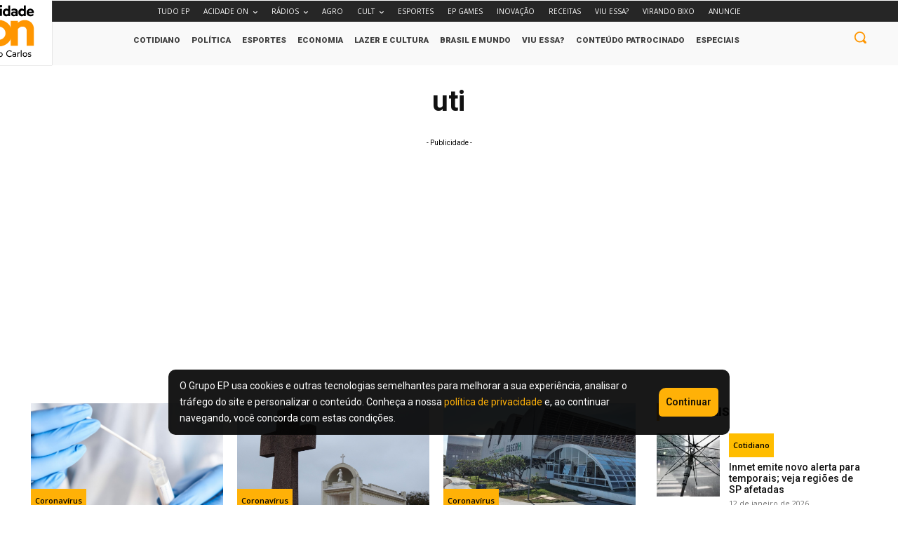

--- FILE ---
content_type: text/html; charset=UTF-8
request_url: https://www.acidadeon.com/saocarlos/tag/uti/pagina/2/
body_size: 96305
content:
<!doctype html >
<html lang="pt-BR" prefix="og: https://ogp.me/ns#">
<head>
    <meta charset="UTF-8" />
    <title>Arquivo de uti - Página 2 de 14 - ACidade ON São Carlos</title>
    <meta name="viewport" content="width=device-width, initial-scale=1.0">
    <link rel="pingback" href="https://www.acidadeon.com/saocarlos/xmlrpc.php" />
    	<style>img:is([sizes="auto" i], [sizes^="auto," i]) { contain-intrinsic-size: 3000px 1500px }</style>
	<link rel="icon" type="image/png" href="https://cdn.media-acidadeon.com.br/wp-content/uploads/sites/2/2023/07/faveicon.png"><link rel="apple-touch-icon" sizes="76x76" href="https://cdn.media-acidadeon.com.br/saocarlos/wp-content/uploads/sites/6/2023/08/icon-76.jpg"/><link rel="apple-touch-icon" sizes="120x120" href="https://cdn.media-acidadeon.com.br/saocarlos/wp-content/uploads/sites/6/2023/08/icon-120.jpg"/><link rel="apple-touch-icon" sizes="152x152" href="https://cdn.media-acidadeon.com.br/saocarlos/wp-content/uploads/sites/6/2023/08/icon.jpg"/><link rel="apple-touch-icon" sizes="114x114" href="https://cdn.media-acidadeon.com.br/saocarlos/wp-content/uploads/sites/6/2023/08/icon-114.jpg"/><link rel="apple-touch-icon" sizes="144x144" href="https://cdn.media-acidadeon.com.br/saocarlos/wp-content/uploads/sites/6/2023/08/icon-144.jpg"/>
<!-- Otimização dos mecanismos de pesquisa pelo Rank Math PRO - https://rankmath.com/ -->
<meta name="robots" content="follow, noindex"/>
<meta property="og:locale" content="pt_BR" />
<meta property="og:type" content="article" />
<meta property="og:title" content="Arquivo de uti - Página 2 de 14 - ACidade ON São Carlos" />
<meta property="og:url" content="https://www.acidadeon.com/saocarlos/tag/uti/pagina/2/" />
<meta property="og:site_name" content="São Carlos acidade on | Notícias, vídeos, política, cultura e mais" />
<meta property="article:publisher" content="https://www.facebook.com/acidadeonsaocarlos" />
<meta name="twitter:card" content="summary_large_image" />
<meta name="twitter:title" content="Arquivo de uti - Página 2 de 14 - ACidade ON São Carlos" />
<meta name="twitter:site" content="@acidade_on" />
<meta name="twitter:label1" content="Posts" />
<meta name="twitter:data1" content="119" />
<script type="application/ld+json" class="rank-math-schema-pro">{"@context":"https://schema.org","@graph":[{"@type":"NewsMediaOrganization","@id":"https://www.acidadeon.com/saocarlos/#organization","name":"Acidade ON S\u00e3o Carlos inteior de S\u00e3o Paulo","sameAs":["https://www.facebook.com/acidadeonsaocarlos","https://twitter.com/acidade_on","https://www.instagram.com/acidadeonsaocarlos/","https://www.tiktok.com/@acidadeon","https://www.youtube.com/@ACidadeONoficial","https://x.com/acidade_on"]},{"@type":"WebSite","@id":"https://www.acidadeon.com/saocarlos/#website","url":"https://www.acidadeon.com/saocarlos","name":"S\u00e3o Carlos acidade on | Not\u00edcias, v\u00eddeos, pol\u00edtica, cultura e mais","alternateName":"ACidade ON S\u00e3o Carlos","publisher":{"@id":"https://www.acidadeon.com/saocarlos/#organization"},"inLanguage":"pt-BR"},{"@type":"BreadcrumbList","@id":"https://www.acidadeon.com/saocarlos/tag/uti/pagina/2/#breadcrumb","itemListElement":[{"@type":"ListItem","position":"1","item":{"@id":"https://www.acidadeon.com/saocarlos","name":"S\u00e3o Carlos"}},{"@type":"ListItem","position":"2","item":{"@id":"https://www.acidadeon.com/saocarlos/tag/uti/","name":"uti"}}]},{"@type":"CollectionPage","@id":"https://www.acidadeon.com/saocarlos/tag/uti/pagina/2/#webpage","url":"https://www.acidadeon.com/saocarlos/tag/uti/pagina/2/","name":"Arquivo de uti - P\u00e1gina 2 de 14 - ACidade ON S\u00e3o Carlos","isPartOf":{"@id":"https://www.acidadeon.com/saocarlos/#website"},"inLanguage":"pt-BR","breadcrumb":{"@id":"https://www.acidadeon.com/saocarlos/tag/uti/pagina/2/#breadcrumb"}}]}</script>
<!-- /Plugin de SEO Rank Math para WordPress -->

<link rel='dns-prefetch' href='//fonts.googleapis.com' />
<link rel="alternate" type="application/rss+xml" title="Feed para ACidade ON São Carlos &raquo;" href="https://www.acidadeon.com/saocarlos/feed/" />
<link rel="alternate" type="application/rss+xml" title="Feed de comentários para ACidade ON São Carlos &raquo;" href="https://www.acidadeon.com/saocarlos/comments/feed/" />
<link rel="alternate" type="application/rss+xml" title="Feed de tag para ACidade ON São Carlos &raquo; uti" href="https://www.acidadeon.com/saocarlos/tag/uti/feed/" />
<script type="text/javascript">
/* <![CDATA[ */
window._wpemojiSettings = {"baseUrl":"https:\/\/s.w.org\/images\/core\/emoji\/15.0.3\/72x72\/","ext":".png","svgUrl":"https:\/\/s.w.org\/images\/core\/emoji\/15.0.3\/svg\/","svgExt":".svg","source":{"concatemoji":"https:\/\/www.acidadeon.com\/saocarlos\/wp-includes\/js\/wp-emoji-release.min.js?ver=6.7.2"}};
/*! This file is auto-generated */
!function(i,n){var o,s,e;function c(e){try{var t={supportTests:e,timestamp:(new Date).valueOf()};sessionStorage.setItem(o,JSON.stringify(t))}catch(e){}}function p(e,t,n){e.clearRect(0,0,e.canvas.width,e.canvas.height),e.fillText(t,0,0);var t=new Uint32Array(e.getImageData(0,0,e.canvas.width,e.canvas.height).data),r=(e.clearRect(0,0,e.canvas.width,e.canvas.height),e.fillText(n,0,0),new Uint32Array(e.getImageData(0,0,e.canvas.width,e.canvas.height).data));return t.every(function(e,t){return e===r[t]})}function u(e,t,n){switch(t){case"flag":return n(e,"\ud83c\udff3\ufe0f\u200d\u26a7\ufe0f","\ud83c\udff3\ufe0f\u200b\u26a7\ufe0f")?!1:!n(e,"\ud83c\uddfa\ud83c\uddf3","\ud83c\uddfa\u200b\ud83c\uddf3")&&!n(e,"\ud83c\udff4\udb40\udc67\udb40\udc62\udb40\udc65\udb40\udc6e\udb40\udc67\udb40\udc7f","\ud83c\udff4\u200b\udb40\udc67\u200b\udb40\udc62\u200b\udb40\udc65\u200b\udb40\udc6e\u200b\udb40\udc67\u200b\udb40\udc7f");case"emoji":return!n(e,"\ud83d\udc26\u200d\u2b1b","\ud83d\udc26\u200b\u2b1b")}return!1}function f(e,t,n){var r="undefined"!=typeof WorkerGlobalScope&&self instanceof WorkerGlobalScope?new OffscreenCanvas(300,150):i.createElement("canvas"),a=r.getContext("2d",{willReadFrequently:!0}),o=(a.textBaseline="top",a.font="600 32px Arial",{});return e.forEach(function(e){o[e]=t(a,e,n)}),o}function t(e){var t=i.createElement("script");t.src=e,t.defer=!0,i.head.appendChild(t)}"undefined"!=typeof Promise&&(o="wpEmojiSettingsSupports",s=["flag","emoji"],n.supports={everything:!0,everythingExceptFlag:!0},e=new Promise(function(e){i.addEventListener("DOMContentLoaded",e,{once:!0})}),new Promise(function(t){var n=function(){try{var e=JSON.parse(sessionStorage.getItem(o));if("object"==typeof e&&"number"==typeof e.timestamp&&(new Date).valueOf()<e.timestamp+604800&&"object"==typeof e.supportTests)return e.supportTests}catch(e){}return null}();if(!n){if("undefined"!=typeof Worker&&"undefined"!=typeof OffscreenCanvas&&"undefined"!=typeof URL&&URL.createObjectURL&&"undefined"!=typeof Blob)try{var e="postMessage("+f.toString()+"("+[JSON.stringify(s),u.toString(),p.toString()].join(",")+"));",r=new Blob([e],{type:"text/javascript"}),a=new Worker(URL.createObjectURL(r),{name:"wpTestEmojiSupports"});return void(a.onmessage=function(e){c(n=e.data),a.terminate(),t(n)})}catch(e){}c(n=f(s,u,p))}t(n)}).then(function(e){for(var t in e)n.supports[t]=e[t],n.supports.everything=n.supports.everything&&n.supports[t],"flag"!==t&&(n.supports.everythingExceptFlag=n.supports.everythingExceptFlag&&n.supports[t]);n.supports.everythingExceptFlag=n.supports.everythingExceptFlag&&!n.supports.flag,n.DOMReady=!1,n.readyCallback=function(){n.DOMReady=!0}}).then(function(){return e}).then(function(){var e;n.supports.everything||(n.readyCallback(),(e=n.source||{}).concatemoji?t(e.concatemoji):e.wpemoji&&e.twemoji&&(t(e.twemoji),t(e.wpemoji)))}))}((window,document),window._wpemojiSettings);
/* ]]> */
</script>
<style id='wp-emoji-styles-inline-css' type='text/css'>

	img.wp-smiley, img.emoji {
		display: inline !important;
		border: none !important;
		box-shadow: none !important;
		height: 1em !important;
		width: 1em !important;
		margin: 0 0.07em !important;
		vertical-align: -0.1em !important;
		background: none !important;
		padding: 0 !important;
	}
</style>
<style id='classic-theme-styles-inline-css' type='text/css'>
/*! This file is auto-generated */
.wp-block-button__link{color:#fff;background-color:#32373c;border-radius:9999px;box-shadow:none;text-decoration:none;padding:calc(.667em + 2px) calc(1.333em + 2px);font-size:1.125em}.wp-block-file__button{background:#32373c;color:#fff;text-decoration:none}
</style>
<style id='global-styles-inline-css' type='text/css'>
:root{--wp--preset--aspect-ratio--square: 1;--wp--preset--aspect-ratio--4-3: 4/3;--wp--preset--aspect-ratio--3-4: 3/4;--wp--preset--aspect-ratio--3-2: 3/2;--wp--preset--aspect-ratio--2-3: 2/3;--wp--preset--aspect-ratio--16-9: 16/9;--wp--preset--aspect-ratio--9-16: 9/16;--wp--preset--color--black: #000000;--wp--preset--color--cyan-bluish-gray: #abb8c3;--wp--preset--color--white: #ffffff;--wp--preset--color--pale-pink: #f78da7;--wp--preset--color--vivid-red: #cf2e2e;--wp--preset--color--luminous-vivid-orange: #ff6900;--wp--preset--color--luminous-vivid-amber: #fcb900;--wp--preset--color--light-green-cyan: #7bdcb5;--wp--preset--color--vivid-green-cyan: #00d084;--wp--preset--color--pale-cyan-blue: #8ed1fc;--wp--preset--color--vivid-cyan-blue: #0693e3;--wp--preset--color--vivid-purple: #9b51e0;--wp--preset--gradient--vivid-cyan-blue-to-vivid-purple: linear-gradient(135deg,rgba(6,147,227,1) 0%,rgb(155,81,224) 100%);--wp--preset--gradient--light-green-cyan-to-vivid-green-cyan: linear-gradient(135deg,rgb(122,220,180) 0%,rgb(0,208,130) 100%);--wp--preset--gradient--luminous-vivid-amber-to-luminous-vivid-orange: linear-gradient(135deg,rgba(252,185,0,1) 0%,rgba(255,105,0,1) 100%);--wp--preset--gradient--luminous-vivid-orange-to-vivid-red: linear-gradient(135deg,rgba(255,105,0,1) 0%,rgb(207,46,46) 100%);--wp--preset--gradient--very-light-gray-to-cyan-bluish-gray: linear-gradient(135deg,rgb(238,238,238) 0%,rgb(169,184,195) 100%);--wp--preset--gradient--cool-to-warm-spectrum: linear-gradient(135deg,rgb(74,234,220) 0%,rgb(151,120,209) 20%,rgb(207,42,186) 40%,rgb(238,44,130) 60%,rgb(251,105,98) 80%,rgb(254,248,76) 100%);--wp--preset--gradient--blush-light-purple: linear-gradient(135deg,rgb(255,206,236) 0%,rgb(152,150,240) 100%);--wp--preset--gradient--blush-bordeaux: linear-gradient(135deg,rgb(254,205,165) 0%,rgb(254,45,45) 50%,rgb(107,0,62) 100%);--wp--preset--gradient--luminous-dusk: linear-gradient(135deg,rgb(255,203,112) 0%,rgb(199,81,192) 50%,rgb(65,88,208) 100%);--wp--preset--gradient--pale-ocean: linear-gradient(135deg,rgb(255,245,203) 0%,rgb(182,227,212) 50%,rgb(51,167,181) 100%);--wp--preset--gradient--electric-grass: linear-gradient(135deg,rgb(202,248,128) 0%,rgb(113,206,126) 100%);--wp--preset--gradient--midnight: linear-gradient(135deg,rgb(2,3,129) 0%,rgb(40,116,252) 100%);--wp--preset--font-size--small: 11px;--wp--preset--font-size--medium: 20px;--wp--preset--font-size--large: 32px;--wp--preset--font-size--x-large: 42px;--wp--preset--font-size--regular: 15px;--wp--preset--font-size--larger: 50px;--wp--preset--spacing--20: 0.44rem;--wp--preset--spacing--30: 0.67rem;--wp--preset--spacing--40: 1rem;--wp--preset--spacing--50: 1.5rem;--wp--preset--spacing--60: 2.25rem;--wp--preset--spacing--70: 3.38rem;--wp--preset--spacing--80: 5.06rem;--wp--preset--shadow--natural: 6px 6px 9px rgba(0, 0, 0, 0.2);--wp--preset--shadow--deep: 12px 12px 50px rgba(0, 0, 0, 0.4);--wp--preset--shadow--sharp: 6px 6px 0px rgba(0, 0, 0, 0.2);--wp--preset--shadow--outlined: 6px 6px 0px -3px rgba(255, 255, 255, 1), 6px 6px rgba(0, 0, 0, 1);--wp--preset--shadow--crisp: 6px 6px 0px rgba(0, 0, 0, 1);}:where(.is-layout-flex){gap: 0.5em;}:where(.is-layout-grid){gap: 0.5em;}body .is-layout-flex{display: flex;}.is-layout-flex{flex-wrap: wrap;align-items: center;}.is-layout-flex > :is(*, div){margin: 0;}body .is-layout-grid{display: grid;}.is-layout-grid > :is(*, div){margin: 0;}:where(.wp-block-columns.is-layout-flex){gap: 2em;}:where(.wp-block-columns.is-layout-grid){gap: 2em;}:where(.wp-block-post-template.is-layout-flex){gap: 1.25em;}:where(.wp-block-post-template.is-layout-grid){gap: 1.25em;}.has-black-color{color: var(--wp--preset--color--black) !important;}.has-cyan-bluish-gray-color{color: var(--wp--preset--color--cyan-bluish-gray) !important;}.has-white-color{color: var(--wp--preset--color--white) !important;}.has-pale-pink-color{color: var(--wp--preset--color--pale-pink) !important;}.has-vivid-red-color{color: var(--wp--preset--color--vivid-red) !important;}.has-luminous-vivid-orange-color{color: var(--wp--preset--color--luminous-vivid-orange) !important;}.has-luminous-vivid-amber-color{color: var(--wp--preset--color--luminous-vivid-amber) !important;}.has-light-green-cyan-color{color: var(--wp--preset--color--light-green-cyan) !important;}.has-vivid-green-cyan-color{color: var(--wp--preset--color--vivid-green-cyan) !important;}.has-pale-cyan-blue-color{color: var(--wp--preset--color--pale-cyan-blue) !important;}.has-vivid-cyan-blue-color{color: var(--wp--preset--color--vivid-cyan-blue) !important;}.has-vivid-purple-color{color: var(--wp--preset--color--vivid-purple) !important;}.has-black-background-color{background-color: var(--wp--preset--color--black) !important;}.has-cyan-bluish-gray-background-color{background-color: var(--wp--preset--color--cyan-bluish-gray) !important;}.has-white-background-color{background-color: var(--wp--preset--color--white) !important;}.has-pale-pink-background-color{background-color: var(--wp--preset--color--pale-pink) !important;}.has-vivid-red-background-color{background-color: var(--wp--preset--color--vivid-red) !important;}.has-luminous-vivid-orange-background-color{background-color: var(--wp--preset--color--luminous-vivid-orange) !important;}.has-luminous-vivid-amber-background-color{background-color: var(--wp--preset--color--luminous-vivid-amber) !important;}.has-light-green-cyan-background-color{background-color: var(--wp--preset--color--light-green-cyan) !important;}.has-vivid-green-cyan-background-color{background-color: var(--wp--preset--color--vivid-green-cyan) !important;}.has-pale-cyan-blue-background-color{background-color: var(--wp--preset--color--pale-cyan-blue) !important;}.has-vivid-cyan-blue-background-color{background-color: var(--wp--preset--color--vivid-cyan-blue) !important;}.has-vivid-purple-background-color{background-color: var(--wp--preset--color--vivid-purple) !important;}.has-black-border-color{border-color: var(--wp--preset--color--black) !important;}.has-cyan-bluish-gray-border-color{border-color: var(--wp--preset--color--cyan-bluish-gray) !important;}.has-white-border-color{border-color: var(--wp--preset--color--white) !important;}.has-pale-pink-border-color{border-color: var(--wp--preset--color--pale-pink) !important;}.has-vivid-red-border-color{border-color: var(--wp--preset--color--vivid-red) !important;}.has-luminous-vivid-orange-border-color{border-color: var(--wp--preset--color--luminous-vivid-orange) !important;}.has-luminous-vivid-amber-border-color{border-color: var(--wp--preset--color--luminous-vivid-amber) !important;}.has-light-green-cyan-border-color{border-color: var(--wp--preset--color--light-green-cyan) !important;}.has-vivid-green-cyan-border-color{border-color: var(--wp--preset--color--vivid-green-cyan) !important;}.has-pale-cyan-blue-border-color{border-color: var(--wp--preset--color--pale-cyan-blue) !important;}.has-vivid-cyan-blue-border-color{border-color: var(--wp--preset--color--vivid-cyan-blue) !important;}.has-vivid-purple-border-color{border-color: var(--wp--preset--color--vivid-purple) !important;}.has-vivid-cyan-blue-to-vivid-purple-gradient-background{background: var(--wp--preset--gradient--vivid-cyan-blue-to-vivid-purple) !important;}.has-light-green-cyan-to-vivid-green-cyan-gradient-background{background: var(--wp--preset--gradient--light-green-cyan-to-vivid-green-cyan) !important;}.has-luminous-vivid-amber-to-luminous-vivid-orange-gradient-background{background: var(--wp--preset--gradient--luminous-vivid-amber-to-luminous-vivid-orange) !important;}.has-luminous-vivid-orange-to-vivid-red-gradient-background{background: var(--wp--preset--gradient--luminous-vivid-orange-to-vivid-red) !important;}.has-very-light-gray-to-cyan-bluish-gray-gradient-background{background: var(--wp--preset--gradient--very-light-gray-to-cyan-bluish-gray) !important;}.has-cool-to-warm-spectrum-gradient-background{background: var(--wp--preset--gradient--cool-to-warm-spectrum) !important;}.has-blush-light-purple-gradient-background{background: var(--wp--preset--gradient--blush-light-purple) !important;}.has-blush-bordeaux-gradient-background{background: var(--wp--preset--gradient--blush-bordeaux) !important;}.has-luminous-dusk-gradient-background{background: var(--wp--preset--gradient--luminous-dusk) !important;}.has-pale-ocean-gradient-background{background: var(--wp--preset--gradient--pale-ocean) !important;}.has-electric-grass-gradient-background{background: var(--wp--preset--gradient--electric-grass) !important;}.has-midnight-gradient-background{background: var(--wp--preset--gradient--midnight) !important;}.has-small-font-size{font-size: var(--wp--preset--font-size--small) !important;}.has-medium-font-size{font-size: var(--wp--preset--font-size--medium) !important;}.has-large-font-size{font-size: var(--wp--preset--font-size--large) !important;}.has-x-large-font-size{font-size: var(--wp--preset--font-size--x-large) !important;}
:where(.wp-block-post-template.is-layout-flex){gap: 1.25em;}:where(.wp-block-post-template.is-layout-grid){gap: 1.25em;}
:where(.wp-block-columns.is-layout-flex){gap: 2em;}:where(.wp-block-columns.is-layout-grid){gap: 2em;}
:root :where(.wp-block-pullquote){font-size: 1.5em;line-height: 1.6;}
</style>
<link rel='stylesheet' id='post-count-style-css' href='https://cdn.media-acidadeon.com.br/saocarlos/wp-content/plugins/post-count/style.css?ver=6.7.2' type='text/css' media='all' />
<link rel='stylesheet' id='td-plugin-multi-purpose-css' href='https://cdn.media-acidadeon.com.br/saocarlos/wp-content/plugins/td-composer/td-multi-purpose/style.css?ver=492e3cf54bd42df3b24a3de8e2307caf' type='text/css' media='all' />
<link rel='stylesheet' id='google-fonts-style-css' href='https://fonts.googleapis.com/css?family=Roboto%3A400%2C600%2C700%7COpen+Sans%3A400%2C600%2C700%7CRoboto%3A500%2C400%2C900%2C700&#038;display=swap&#038;ver=12.7' type='text/css' media='all' />
<link rel='stylesheet' id='td-multipurpose-css' href='https://cdn.media-acidadeon.com.br/saocarlos/wp-content/plugins/td-composer/assets/fonts/td-multipurpose/td-multipurpose.css?ver=492e3cf54bd42df3b24a3de8e2307caf' type='text/css' media='all' />
<link rel='stylesheet' id='td-theme-css' href='https://cdn.media-acidadeon.com.br/saocarlos/wp-content/themes/Newspaper-12-7/style.css?ver=12.7' type='text/css' media='all' />
<style id='td-theme-inline-css' type='text/css'>@media (max-width:767px){.td-header-desktop-wrap{display:none}}@media (min-width:767px){.td-header-mobile-wrap{display:none}}</style>
<link rel='stylesheet' id='td-legacy-framework-front-style-css' href='https://cdn.media-acidadeon.com.br/saocarlos/wp-content/plugins/td-composer/legacy/Newspaper/assets/css/td_legacy_main.css?ver=492e3cf54bd42df3b24a3de8e2307caf' type='text/css' media='all' />
<link rel='stylesheet' id='tdb_style_cloud_templates_front-css' href='https://cdn.media-acidadeon.com.br/saocarlos/wp-content/plugins/td-cloud-library/assets/css/tdb_main.css?ver=d578089f160957352b9b4ca6d880fd8f' type='text/css' media='all' />
<script type="text/javascript" src="https://www.acidadeon.com/saocarlos/wp-includes/js/jquery/jquery.min.js?ver=3.7.1" id="jquery-core-js"></script>
<script type="text/javascript" src="https://www.acidadeon.com/saocarlos/wp-includes/js/jquery/jquery-migrate.min.js?ver=3.4.1" id="jquery-migrate-js"></script>
<link rel="https://api.w.org/" href="https://www.acidadeon.com/saocarlos/wp-json/" /><link rel="alternate" title="JSON" type="application/json" href="https://www.acidadeon.com/saocarlos/wp-json/wp/v2/tags/5023" /><link rel="EditURI" type="application/rsd+xml" title="RSD" href="https://www.acidadeon.com/saocarlos/xmlrpc.php?rsd" />
<meta name="generator" content="WordPress 6.7.2" />
<!-- Google tag (gtag.js) --> 
<script async src="https://www.googletagmanager.com/gtag/js?id=AW-11469856135"></script> <script>   window.dataLayer = window.dataLayer || [];   function gtag(){dataLayer.push(arguments);}   gtag('js', new Date());   gtag('config', 'AW-11469856135'); </script>
<!-- End Google tag (gtag.js) --><script>(function(){var dbpr=100;if(Math.random()*100>100-dbpr){var d="dbbRum",w=window,o=document,a=addEventListener,scr=o.createElement("script");scr.async=!0;w[d]=w[d]||[];w[d].push(["presampling",dbpr]);["error","unhandledrejection"].forEach(function(t){a(t,function(e){w[d].push([t,e])});});scr.src="https://cdn.debugbear.com/tWUGnJgeXsk6.js";o.head.appendChild(scr);}})()</script>
<!-- Métricas - UOL -->
<script type="text/javascript" src="//tm.jsuol.com.br/uoltm.js?id=hbcajh" async></script>
    <script>
        window.tdb_global_vars = {"wpRestUrl":"https:\/\/www.acidadeon.com\/saocarlos\/wp-json\/","permalinkStructure":"\/%category%\/%postname%\/"};
        window.tdb_p_autoload_vars = {"isAjax":false,"isAdminBarShowing":false};
    </script>
    
    <style id="tdb-global-colors">:root{--compass-bg:#0b0c0c;--compass-dark1:#151717;--compass-dark2:#202323;--compass-dark3:#353939;--compass-grey:#5d6363;--compass-offwhite:#d2d2d2;--compass-white:#FFFFFF;--compass-primary:#5DE6E7;--compass-accent:#0da3ac;--news-hub-dark-grey:#333;--news-hub-white:#FFFFFF;--news-hub-accent:#d61935;--news-hub-light-grey:#cccccc;--news-hub-black:#0f0f0f;--news-hub-accent-hover:#d6374f;--news-hub-medium-gray:#999999}</style>

    
	
<!-- JS generated by theme -->

<script type="text/javascript" id="td-generated-header-js">
    
    

	    var tdBlocksArray = []; //here we store all the items for the current page

	    // td_block class - each ajax block uses a object of this class for requests
	    function tdBlock() {
		    this.id = '';
		    this.block_type = 1; //block type id (1-234 etc)
		    this.atts = '';
		    this.td_column_number = '';
		    this.td_current_page = 1; //
		    this.post_count = 0; //from wp
		    this.found_posts = 0; //from wp
		    this.max_num_pages = 0; //from wp
		    this.td_filter_value = ''; //current live filter value
		    this.is_ajax_running = false;
		    this.td_user_action = ''; // load more or infinite loader (used by the animation)
		    this.header_color = '';
		    this.ajax_pagination_infinite_stop = ''; //show load more at page x
	    }

        // td_js_generator - mini detector
        ( function () {
            var htmlTag = document.getElementsByTagName("html")[0];

	        if ( navigator.userAgent.indexOf("MSIE 10.0") > -1 ) {
                htmlTag.className += ' ie10';
            }

            if ( !!navigator.userAgent.match(/Trident.*rv\:11\./) ) {
                htmlTag.className += ' ie11';
            }

	        if ( navigator.userAgent.indexOf("Edge") > -1 ) {
                htmlTag.className += ' ieEdge';
            }

            if ( /(iPad|iPhone|iPod)/g.test(navigator.userAgent) ) {
                htmlTag.className += ' td-md-is-ios';
            }

            var user_agent = navigator.userAgent.toLowerCase();
            if ( user_agent.indexOf("android") > -1 ) {
                htmlTag.className += ' td-md-is-android';
            }

            if ( -1 !== navigator.userAgent.indexOf('Mac OS X')  ) {
                htmlTag.className += ' td-md-is-os-x';
            }

            if ( /chrom(e|ium)/.test(navigator.userAgent.toLowerCase()) ) {
               htmlTag.className += ' td-md-is-chrome';
            }

            if ( -1 !== navigator.userAgent.indexOf('Firefox') ) {
                htmlTag.className += ' td-md-is-firefox';
            }

            if ( -1 !== navigator.userAgent.indexOf('Safari') && -1 === navigator.userAgent.indexOf('Chrome') ) {
                htmlTag.className += ' td-md-is-safari';
            }

            if( -1 !== navigator.userAgent.indexOf('IEMobile') ){
                htmlTag.className += ' td-md-is-iemobile';
            }

        })();

        var tdLocalCache = {};

        ( function () {
            "use strict";

            tdLocalCache = {
                data: {},
                remove: function (resource_id) {
                    delete tdLocalCache.data[resource_id];
                },
                exist: function (resource_id) {
                    return tdLocalCache.data.hasOwnProperty(resource_id) && tdLocalCache.data[resource_id] !== null;
                },
                get: function (resource_id) {
                    return tdLocalCache.data[resource_id];
                },
                set: function (resource_id, cachedData) {
                    tdLocalCache.remove(resource_id);
                    tdLocalCache.data[resource_id] = cachedData;
                }
            };
        })();

    
    
var td_viewport_interval_list=[{"limitBottom":767,"sidebarWidth":228},{"limitBottom":1018,"sidebarWidth":300},{"limitBottom":1140,"sidebarWidth":324}];
var tds_general_modal_image="yes";
var tdc_is_installed="yes";
var tdc_domain_active=false;
var td_ajax_url="https:\/\/www.acidadeon.com\/saocarlos\/wp-admin\/admin-ajax.php?td_theme_name=Newspaper&v=12.7";
var td_get_template_directory_uri="https:\/\/www.acidadeon.com\/saocarlos\/wp-content\/plugins\/td-composer\/legacy\/common";
var tds_snap_menu="";
var tds_logo_on_sticky="";
var tds_header_style="";
var td_please_wait="Aguarde...";
var td_email_user_pass_incorrect="Usu\u00e1rio ou senha incorreta!";
var td_email_user_incorrect="E-mail ou nome de usu\u00e1rio incorreto!";
var td_email_incorrect="E-mail incorreto!";
var td_user_incorrect="Username incorrect!";
var td_email_user_empty="Email or username empty!";
var td_pass_empty="Pass empty!";
var td_pass_pattern_incorrect="Invalid Pass Pattern!";
var td_retype_pass_incorrect="Retyped Pass incorrect!";
var tds_more_articles_on_post_enable="";
var tds_more_articles_on_post_time_to_wait="";
var tds_more_articles_on_post_pages_distance_from_top=0;
var tds_captcha="";
var tds_theme_color_site_wide="#ff9600";
var tds_smart_sidebar="";
var tdThemeName="Newspaper";
var tdThemeNameWl="Newspaper";
var td_magnific_popup_translation_tPrev="Anterior (Seta a esquerda )";
var td_magnific_popup_translation_tNext="Avan\u00e7ar (tecla de seta para a direita)";
var td_magnific_popup_translation_tCounter="%curr% de %total%";
var td_magnific_popup_translation_ajax_tError="O conte\u00fado de %url% n\u00e3o pode ser carregado.";
var td_magnific_popup_translation_image_tError="A imagem #%curr% n\u00e3o pode ser carregada.";
var tdBlockNonce="d8a5684bb3";
var tdMobileMenu="enabled";
var tdMobileSearch="enabled";
var tdDateNamesI18n={"month_names":["janeiro","fevereiro","mar\u00e7o","abril","maio","junho","julho","agosto","setembro","outubro","novembro","dezembro"],"month_names_short":["jan","fev","mar","abr","maio","jun","jul","ago","set","out","nov","dez"],"day_names":["domingo","segunda-feira","ter\u00e7a-feira","quarta-feira","quinta-feira","sexta-feira","s\u00e1bado"],"day_names_short":["dom","seg","ter","qua","qui","sex","s\u00e1b"]};
var tdb_modal_confirm="Save";
var tdb_modal_cancel="Cancel";
var tdb_modal_confirm_alt="Yes";
var tdb_modal_cancel_alt="No";
var td_deploy_mode="deploy";
var td_ad_background_click_link="";
var td_ad_background_click_target="";
</script>


<!-- Header style compiled by theme -->

<style>.td-mobile-content .td-mobile-main-menu>li>a{font-family:Roboto;font-size:17px;line-height:15px}.td-mobile-content .sub-menu a{font-family:Roboto;font-size:15px;line-height:13px}#td-mobile-nav,#td-mobile-nav .wpb_button,.td-search-wrap-mob{font-family:Roboto}.td-page-title,.td-category-title-holder .td-page-title{font-family:Roboto}.td-page-content p,.td-page-content li,.td-page-content .td_block_text_with_title,.wpb_text_column p{font-family:Roboto}.td-page-content h1,.wpb_text_column h1{font-family:Roboto}.td-page-content h2,.wpb_text_column h2{font-family:Roboto}.td-page-content h3,.wpb_text_column h3{font-family:Roboto}.td-page-content h4,.wpb_text_column h4{font-family:Roboto}.td-page-content h5,.wpb_text_column h5{font-family:Roboto}.td-page-content h6,.wpb_text_column h6{font-family:Roboto}body,p{font-family:Roboto}#bbpress-forums .bbp-header .bbp-forums,#bbpress-forums .bbp-header .bbp-topics,#bbpress-forums .bbp-header{font-family:Roboto}#bbpress-forums .hentry .bbp-forum-title,#bbpress-forums .hentry .bbp-topic-permalink{font-family:Roboto}#bbpress-forums .bbp-forums-list li{font-family:Roboto}#bbpress-forums .bbp-forum-info .bbp-forum-content{font-family:Roboto}#bbpress-forums div.bbp-forum-author a.bbp-author-name,#bbpress-forums div.bbp-topic-author a.bbp-author-name,#bbpress-forums div.bbp-reply-author a.bbp-author-name,#bbpress-forums div.bbp-search-author a.bbp-author-name,#bbpress-forums .bbp-forum-freshness .bbp-author-name,#bbpress-forums .bbp-topic-freshness a:last-child{font-family:Roboto}#bbpress-forums .hentry .bbp-topic-content p,#bbpress-forums .hentry .bbp-reply-content p{font-family:Roboto}#bbpress-forums div.bbp-template-notice p{font-family:Roboto}#bbpress-forums .bbp-pagination-count,#bbpress-forums .page-numbers{font-family:Roboto}#bbpress-forums .bbp-topic-started-by,#bbpress-forums .bbp-topic-started-by a,#bbpress-forums .bbp-topic-started-in,#bbpress-forums .bbp-topic-started-in a{font-family:Roboto}.white-popup-block,.white-popup-block .wpb_button{font-family:Roboto}.woocommerce{font-family:Roboto}:root{--td_excl_label:'EXCLUSIVO';--td_theme_color:#ff9600;--td_slider_text:rgba(255,150,0,0.7);--td_mobile_gradient_one_mob:rgba(255,255,255,0.92);--td_mobile_gradient_two_mob:rgba(255,255,255,0.92);--td_mobile_text_active_color:#ff9600;--td_mobile_text_color:#000000;--td_login_hover_background:#eeee22;--td_login_gradient_one:rgba(30,115,190,0.92);--td_login_gradient_two:rgba(0,7,91,0.92)}</style>

<link rel="icon" href="https://cdn.media-acidadeon.com.br/saocarlos/wp-content/uploads/sites/6/2024/01/cropped-rounded-in-photoretrica-32x32.png" sizes="32x32" />
<link rel="icon" href="https://cdn.media-acidadeon.com.br/saocarlos/wp-content/uploads/sites/6/2024/01/cropped-rounded-in-photoretrica-192x192.png" sizes="192x192" />
<link rel="apple-touch-icon" href="https://cdn.media-acidadeon.com.br/saocarlos/wp-content/uploads/sites/6/2024/01/cropped-rounded-in-photoretrica-180x180.png" />
<meta name="msapplication-TileImage" content="https://cdn.media-acidadeon.com.br/saocarlos/wp-content/uploads/sites/6/2024/01/cropped-rounded-in-photoretrica-270x270.png" />

<!-- Button style compiled by theme -->

<style>.tdm-btn-style1{background-color:#ff9600}.tdm-btn-style2:before{border-color:#ff9600}.tdm-btn-style2{color:#ff9600}.tdm-btn-style3{-webkit-box-shadow:0 2px 16px #ff9600;-moz-box-shadow:0 2px 16px #ff9600;box-shadow:0 2px 16px #ff9600}.tdm-btn-style3:hover{-webkit-box-shadow:0 4px 26px #ff9600;-moz-box-shadow:0 4px 26px #ff9600;box-shadow:0 4px 26px #ff9600}</style>

    <meta name="google-site-verification" content="rNM2eh0aq7mmzgKgUP-5E01AiPe60Hp6Jnp0Tz4Af9Y" />	<style id="tdw-css-placeholder">.stick-header{position:relative}.logo-stick{position:absolute!important;left:24px}#menu-menu-preto-2{height:50px;overflow-x:scroll;overflow-y:hidden;white-space:nowrap;width:100%}#menu-menu-preto-2>li{display:inline-block;vertical-align:top;float:unset!important}#menu-categorias-3,#menu-categorias-2,#menu-categorias-1{display:flex;flex-wrap:wrap;justify-content:center}.td-menu-socials{display:none}#categoriaOff{display:none!important}.td-scroll-up-visible{bottom:95px!important}@media (max-width:728px){.td-scroll-up-visible{bottom:53px!important}}.td-header-desktop-sticky-wrap{z-index:0}#menu-menu-principal-5{flex-wrap:wrap;display:flex;justify-content:center;align-items:center}.absolute_stick{position:absolute!important;top:0;left:0}.tdb_single_author .tdb-author-photo img{object-fit:cover!important}.fixed_header_logo{margin-top:-24px}@media (min-width:1380px){.fixed_header_logo{position:fixed!important;top:0px;left:0;z-index:54398;margin-top:0;display:none!important}.logo_scroll{display:none!important}}.fixed_black_icon{position:fixed!important;z-index:54398}@media (max-width:1250px){.fixed_black_icon{left:90px}.menu_black{padding-left:130px}.menu_principal{padding-left:30px}}@media (max-width:1075px){#menu-menu-preto-3{height:40px;overflow-x:scroll;overflow-y:hidden;white-space:nowrap;width:100%}#menu-menu-preto-3>li{display:inline-block;vertical-align:top;float:unset!important}}.tdb-breadcrumbs a{color:#fff!important;background:#f7991e;padding:2px 5px;text-transform:uppercase}.td-pulldown-filter-list{overflow-y:scroll;height:250px}.td_block_template_2 .td-block-title{border-bottom:1px solid #000}::-webkit-scrollbar{width:10px}::-webkit-scrollbar-track{box-shadow:inset 0 0 5px #333}::-webkit-scrollbar-thumb{background:#ff9600;border-radius:2px}::-webkit-scrollbar-thumb:hover{background:#ff9622}.category-blackfriday .td-theme-wrap .td-container-wrap .tdc-content-wrap .tdc-zone .wpb_row #tdi_77.tdc-row{background-color:#000000;width:100%;height:210px;margin-top:80px}@media screen and (max-width:767px){.category-blackfriday .td-theme-wrap .td-container-wrap .tdc-content-wrap .tdc-zone .wpb_row #tdi_77.tdc-row{height:120px}}.img-blackFriday{margin-top:-130px}@media screen and (max-width:767px){.img-blackFriday{margin-top:-110px}}#sharePost{position:absolute!important;margin-left:-80px}@media (max-width:1075px){#sharePost{display:none}}#sharePost .td-social-sharing-hidden{display:none}.wp-block-button__link.has-luminous-vivid-amber-background-color.has-background.wp-element-button:hover{background:#fcb900!important}.box-noticias .pubad.nativeHomes{display:none}.publicidade .td-block-title{font-size:10px!important}.td-favorite.tdb-favorite{display:none!important}</style></head>

<body class="archive paged tag tag-uti tag-5023 paged-2 tag-paged-2 global-block-template-1 tdb-template  tdc-header-template  tdc-footer-template td-full-layout" itemscope="itemscope" itemtype="https://schema.org/WebPage">

    <div class="td-scroll-up" data-style="style1"><i class="td-icon-menu-up"></i></div>
    <div class="td-menu-background" style="visibility:hidden"></div>
<div id="td-mobile-nav" style="visibility:hidden">
    <div class="td-mobile-container">
        <!-- mobile menu top section -->
        <div class="td-menu-socials-wrap">
            <!-- socials -->
            <div class="td-menu-socials">
                
        <span class="td-social-icon-wrap">
            <a target="_blank" href="#" title="Facebook">
                <i class="td-icon-font td-icon-facebook"></i>
                <span style="display: none">Facebook</span>
            </a>
        </span>
        <span class="td-social-icon-wrap">
            <a target="_blank" href="#" title="Instagram">
                <i class="td-icon-font td-icon-instagram"></i>
                <span style="display: none">Instagram</span>
            </a>
        </span>
        <span class="td-social-icon-wrap">
            <a target="_blank" href="#" title="VKontakte">
                <i class="td-icon-font td-icon-vk"></i>
                <span style="display: none">VKontakte</span>
            </a>
        </span>
        <span class="td-social-icon-wrap">
            <a target="_blank" href="#" title="Youtube">
                <i class="td-icon-font td-icon-youtube"></i>
                <span style="display: none">Youtube</span>
            </a>
        </span>            </div>
            <!-- close button -->
            <div class="td-mobile-close">
                <span><i class="td-icon-close-mobile"></i></span>
            </div>
        </div>

        <!-- login section -->
        
        <!-- menu section -->
        <div class="td-mobile-content">
            <div class="menu-menu-principal-container"><ul id="menu-menu-principal-2" class="td-mobile-main-menu"><li class="menu-item menu-item-type-custom menu-item-object-custom menu-item-has-children menu-item-first menu-item-1912"><a href="/saocarlos/cotidiano/">COTIDIANO<i class="td-icon-menu-right td-element-after"></i></a>
<ul class="sub-menu">
	<li class="menu-item menu-item-type-custom menu-item-object-custom menu-item-1935"><a href="/saocarlos/colunistas/">COLUNISTAS</a></li>
</ul>
</li>
<li class="menu-item menu-item-type-custom menu-item-object-custom menu-item-has-children menu-item-1914"><a href="/saocarlos/politica/">POLÍTICA<i class="td-icon-menu-right td-element-after"></i></a>
<ul class="sub-menu">
	<li class="menu-item menu-item-type-custom menu-item-object-custom menu-item-67673"><a href="/saocarlos/politica/faro-fino/">Faro Fino</a></li>
</ul>
</li>
<li class="menu-item menu-item-type-custom menu-item-object-custom menu-item-1915"><a href="/saocarlos/esportes/">ESPORTES</a></li>
<li class="menu-item menu-item-type-custom menu-item-object-custom menu-item-1916"><a href="/saocarlos/economia/">ECONOMIA</a></li>
<li class="menu-item menu-item-type-custom menu-item-object-custom menu-item-has-children menu-item-1932"><a href="/saocarlos/lazer-e-cultura/">LAZER E CULTURA<i class="td-icon-menu-right td-element-after"></i></a>
<ul class="sub-menu">
	<li class="menu-item menu-item-type-custom menu-item-object-custom menu-item-1947"><a target="_blank" href="https://www.acidadeon.com/tudoep/tudo-viagem/">VIAGEM</a></li>
</ul>
</li>
<li class="menu-item menu-item-type-custom menu-item-object-custom menu-item-1933"><a target="_blank" href="https://www.acidadeon.com/tudoep/tudo-noticias/">BRASIL E MUNDO</a></li>
<li class="menu-item menu-item-type-custom menu-item-object-custom menu-item-1934"><a target="_blank" href="https://www.acidadeon.com/tudoep/tudo-cult/viu-essa/">VIU ESSA?</a></li>
<li class="menu-item menu-item-type-custom menu-item-object-custom menu-item-has-children menu-item-1969"><a href="/saocarlos/conteudo-patrocinado/">Conteúdo patrocinado<i class="td-icon-menu-right td-element-after"></i></a>
<ul class="sub-menu">
	<li class="menu-item menu-item-type-custom menu-item-object-custom menu-item-1970"><a href="https://www.acidadeon.com/publicidade-legal/">PUBLICIDADE LEGAL</a></li>
</ul>
</li>
<li class="menu-item menu-item-type-custom menu-item-object-custom menu-item-has-children menu-item-1936"><a href="https://www.acidadeon.com/tudoep/especiais/">ESPECIAIS<i class="td-icon-menu-right td-element-after"></i></a>
<ul class="sub-menu">
	<li class="menu-item menu-item-type-custom menu-item-object-custom menu-item-1949"><a target="_blank" href="https://www.acidadeon.com/tudoep/ep-agro/">EP Agro</a></li>
	<li class="menu-item menu-item-type-custom menu-item-object-custom menu-item-1959"><a target="_blank" href="https://www.acidadeon.com/tudoep/ep-games/">EP Game</a></li>
	<li class="menu-item menu-item-type-custom menu-item-object-custom menu-item-1950"><a target="_blank" href="https://www.acidadeon.com/tudoep/tudo-auto/">Tudo Auto</a></li>
	<li class="menu-item menu-item-type-custom menu-item-object-custom menu-item-1951"><a target="_blank" href="https://www.acidadeon.com/tudoep/tudo-bebes/">Tudo bebês</a></li>
	<li class="menu-item menu-item-type-custom menu-item-object-custom menu-item-1957"><a target="_blank" href="https://www.acidadeon.com/tudoep/tudo-corrida/">Tudo Corrida</a></li>
	<li class="menu-item menu-item-type-custom menu-item-object-custom menu-item-1958"><a target="_blank" href="https://www.acidadeon.com/tudoep/tudo-cult/">Tudo Cult</a></li>
	<li class="menu-item menu-item-type-custom menu-item-object-custom menu-item-28918"><a target="_blank" href="https://www.acidadeon.com/tudoep/tudo-inovacao/">Tudo Inovação</a></li>
	<li class="menu-item menu-item-type-custom menu-item-object-custom menu-item-1960"><a target="_blank" href="https://www.acidadeon.com/tudoep/tudo-cult/viu-essa/">Tudo Notícias</a></li>
	<li class="menu-item menu-item-type-custom menu-item-object-custom menu-item-1961"><a target="_blank" href="https://www.acidadeon.com/tudoep/tudo-receitas/">Tudo Receitas</a></li>
	<li class="menu-item menu-item-type-custom menu-item-object-custom menu-item-1962"><a target="_blank" href="https://www.acidadeon.com/tudoep/tudo-saude/">Tudo Saúde</a></li>
	<li class="menu-item menu-item-type-custom menu-item-object-custom menu-item-1963"><a target="_blank" href="https://www.acidadeon.com/tudoep/tudo-valor/">Tudo Valor</a></li>
	<li class="menu-item menu-item-type-custom menu-item-object-custom menu-item-1964"><a target="_blank" href="https://www.virandobixo.com.br/">Virando Bixo</a></li>
</ul>
</li>
</ul></div>        </div>
    </div>

    <!-- register/login section -->
    </div><div class="td-search-background" style="visibility:hidden"></div>
<div class="td-search-wrap-mob" style="visibility:hidden">
	<div class="td-drop-down-search">
		<form method="get" class="td-search-form" action="https://www.acidadeon.com/saocarlos/">
			<!-- close button -->
			<div class="td-search-close">
				<span><i class="td-icon-close-mobile"></i></span>
			</div>
			<div role="search" class="td-search-input">
				<span>Buscar</span>
				<input id="td-header-search-mob" type="text" value="" name="s" autocomplete="off" />
			</div>
		</form>
		<div id="td-aj-search-mob" class="td-ajax-search-flex"></div>
	</div>
</div>
    <div id="td-outer-wrap" class="td-theme-wrap">

                    <div class="td-header-template-wrap" style="position: relative">
                                <div class="td-header-mobile-wrap ">
                    <div id="tdi_1" class="tdc-zone"><div class="tdc_zone tdi_2  wpb_row td-pb-row tdc-element-style"  >
<style scoped>.tdi_2{min-height:0}.td-header-mobile-wrap{position:relative;width:100%}@media (max-width:767px){.tdi_2:before{content:'';display:block;width:100vw;height:100%;position:absolute;left:50%;transform:translateX(-50%);box-shadow:0px 1px 1px 1px rgba(0,0,0,0.08);z-index:20;pointer-events:none}@media (max-width:767px){.tdi_2:before{width:100%}}}@media (max-width:767px){.tdi_2{position:relative}}</style>
<div class="tdi_1_rand_style td-element-style" ><style>@media (max-width:767px){.tdi_1_rand_style{background-color:#ffffff!important}}</style></div><div id="tdi_3" class="tdc-row stretch_row_1400 td-stretch-content"><div class="vc_row tdi_4  wpb_row td-pb-row" >
<style scoped>.tdi_4,.tdi_4 .tdc-columns{min-height:0}.tdi_4,.tdi_4 .tdc-columns{display:block}.tdi_4 .tdc-columns{width:100%}.tdi_4:before,.tdi_4:after{display:table}</style><div class="vc_column tdi_6  wpb_column vc_column_container tdc-column td-pb-span12">
<style scoped>.tdi_6{vertical-align:baseline}.tdi_6>.wpb_wrapper,.tdi_6>.wpb_wrapper>.tdc-elements{display:block}.tdi_6>.wpb_wrapper>.tdc-elements{width:100%}.tdi_6>.wpb_wrapper>.vc_row_inner{width:auto}.tdi_6>.wpb_wrapper{width:auto;height:auto}</style><div class="wpb_wrapper" ><div class="td_block_wrap tdb_mobile_search tdi_7 td-pb-border-top td_block_template_1 tdb-header-align"  data-td-block-uid="tdi_7" >
<style>@media (max-width:767px){.tdi_7{margin-right:-12px!important}}</style>
<style>.tdb-header-align{vertical-align:middle}.tdb_mobile_search{margin-bottom:0;clear:none}.tdb_mobile_search a{display:inline-block!important;position:relative;text-align:center;color:var(--td_theme_color,#4db2ec)}.tdb_mobile_search a>span{display:flex;align-items:center;justify-content:center}.tdb_mobile_search svg{height:auto}.tdb_mobile_search svg,.tdb_mobile_search svg *{fill:var(--td_theme_color,#4db2ec)}#tdc-live-iframe .tdb_mobile_search a{pointer-events:none}.td-search-opened{overflow:hidden}.td-search-opened #td-outer-wrap{position:static}.td-search-opened .td-search-wrap-mob{position:fixed;height:calc(100% + 1px)}.td-search-opened .td-drop-down-search{height:calc(100% + 1px);overflow-y:scroll;overflow-x:hidden}.tdi_7{display:inline-block;float:right;clear:none}.tdi_7 .tdb-header-search-button-mob i{font-size:22px;width:55px;height:55px;line-height:55px}.tdi_7 .tdb-header-search-button-mob svg{width:22px}.tdi_7 .tdb-header-search-button-mob .tdb-mobile-search-icon-svg{width:55px;height:55px;display:flex;justify-content:center}.tdi_7 .tdb-header-search-button-mob{color:#000000}.tdi_7 .tdb-header-search-button-mob svg,.tdi_7 .tdb-header-search-button-mob svg *{fill:#000000}@media (max-width:767px){.tdi_7 .tdb-header-search-button-mob i{font-size:20px;width:50px;height:50px;line-height:50px}.tdi_7 .tdb-header-search-button-mob svg{width:20px}.tdi_7 .tdb-header-search-button-mob .tdb-mobile-search-icon-svg{width:50px;height:50px;display:flex;justify-content:center}}</style><div class="tdb-block-inner td-fix-index"><span class="tdb-header-search-button-mob dropdown-toggle" data-toggle="dropdown"><span class="tdb-mobile-search-icon tdb-mobile-search-icon-svg" ><svg version="1.1" xmlns="http://www.w3.org/2000/svg" viewBox="0 0 1024 1024"><path d="M946.371 843.601l-125.379-125.44c43.643-65.925 65.495-142.1 65.475-218.040 0.051-101.069-38.676-202.588-115.835-279.706-77.117-77.148-178.606-115.948-279.644-115.886-101.079-0.061-202.557 38.738-279.665 115.876-77.169 77.128-115.937 178.627-115.907 279.716-0.031 101.069 38.728 202.588 115.907 279.665 77.117 77.117 178.616 115.825 279.665 115.804 75.94 0.020 152.136-21.862 218.061-65.495l125.348 125.46c30.915 30.904 81.029 30.904 111.954 0.020 30.915-30.935 30.915-81.029 0.020-111.974zM705.772 714.925c-59.443 59.341-136.899 88.842-214.784 88.924-77.896-0.082-155.341-29.583-214.784-88.924-59.443-59.484-88.975-136.919-89.037-214.804 0.061-77.885 29.604-155.372 89.037-214.825 59.464-59.443 136.878-88.945 214.784-89.016 77.865 0.082 155.3 29.583 214.784 89.016 59.361 59.464 88.914 136.919 88.945 214.825-0.041 77.885-29.583 155.361-88.945 214.804z"></path></svg></span></span></div></div> <!-- ./block --><div class="td_block_wrap tdb_mobile_menu tdi_8 td-pb-border-top td_block_template_1 tdb-header-align"  data-td-block-uid="tdi_8" >
<style>@media (max-width:767px){.tdi_8{margin-top:3px!important;margin-left:-12px!important}}</style>
<style>.tdb_mobile_menu{margin-bottom:0;clear:none}.tdb_mobile_menu a{display:inline-block!important;position:relative;text-align:center;color:var(--td_theme_color,#4db2ec)}.tdb_mobile_menu a>span{display:flex;align-items:center;justify-content:center}.tdb_mobile_menu svg{height:auto}.tdb_mobile_menu svg,.tdb_mobile_menu svg *{fill:var(--td_theme_color,#4db2ec)}#tdc-live-iframe .tdb_mobile_menu a{pointer-events:none}.td-menu-mob-open-menu{overflow:hidden}.td-menu-mob-open-menu #td-outer-wrap{position:static}.tdi_8{display:inline-block}.tdi_8 .tdb-mobile-menu-button i{font-size:27px;width:54px;height:54px;line-height:54px}.tdi_8 .tdb-mobile-menu-button svg{width:27px}.tdi_8 .tdb-mobile-menu-button .tdb-mobile-menu-icon-svg{width:54px;height:54px}.tdi_8 .tdb-mobile-menu-button{color:#000000}.tdi_8 .tdb-mobile-menu-button svg,.tdi_8 .tdb-mobile-menu-button svg *{fill:#000000}@media (max-width:767px){.tdi_8 .tdb-mobile-menu-button i{width:43.2px;height:43.2px;line-height:43.2px}.tdi_8 .tdb-mobile-menu-button .tdb-mobile-menu-icon-svg{width:43.2px;height:43.2px}}</style><div class="tdb-block-inner td-fix-index"><span class="tdb-mobile-menu-button"><span class="tdb-mobile-menu-icon tdb-mobile-menu-icon-svg" ><svg version="1.1" xmlns="http://www.w3.org/2000/svg" viewBox="0 0 1024 1024"><path d="M903.864 490.013h-783.749c-17.172 0-31.109 13.937-31.109 31.109 0 17.234 13.937 31.15 31.109 31.15h783.739c17.213 0 31.13-13.916 31.13-31.15 0.010-17.162-13.916-31.109-31.119-31.109zM903.864 226.835h-783.749c-17.172 0-31.109 13.916-31.109 31.16 0 17.213 13.937 31.109 31.109 31.109h783.739c17.213 0 31.13-13.896 31.13-31.109 0.010-17.234-13.916-31.16-31.119-31.16zM903.864 753.181h-783.749c-17.172 0-31.109 13.916-31.109 31.099 0 17.244 13.937 31.16 31.109 31.16h783.739c17.213 0 31.13-13.916 31.13-31.16 0.010-17.172-13.916-31.099-31.119-31.099z"></path></svg></span></span></div></div> <!-- ./block --><div class="td_block_wrap tdb_header_logo tdi_9 td-pb-border-top td_block_template_1 tdb-header-align"  data-td-block-uid="tdi_9" >
<style>.tdi_9{position:relative}@media (max-width:767px){.tdi_9{margin-left:4px!important;padding-top:4px!important;padding-right:7px!important;padding-bottom:7px!important;padding-left:7px!important;position:relative}}</style>
<style>.tdb_header_logo{margin-bottom:0;clear:none}.tdb_header_logo .tdb-logo-a,.tdb_header_logo h1{display:flex;pointer-events:auto;align-items:flex-start}.tdb_header_logo h1{margin:0;line-height:0}.tdb_header_logo .tdb-logo-img-wrap img{display:block}.tdb_header_logo .tdb-logo-svg-wrap+.tdb-logo-img-wrap{display:none}.tdb_header_logo .tdb-logo-svg-wrap svg{width:50px;display:block;transition:fill .3s ease}.tdb_header_logo .tdb-logo-text-wrap{display:flex}.tdb_header_logo .tdb-logo-text-title,.tdb_header_logo .tdb-logo-text-tagline{-webkit-transition:all 0.2s ease;transition:all 0.2s ease}.tdb_header_logo .tdb-logo-text-title{background-size:cover;background-position:center center;font-size:75px;font-family:serif;line-height:1.1;color:#222;white-space:nowrap}.tdb_header_logo .tdb-logo-text-tagline{margin-top:2px;font-size:12px;font-family:serif;letter-spacing:1.8px;line-height:1;color:#767676}.tdb_header_logo .tdb-logo-icon{position:relative;font-size:46px;color:#000}.tdb_header_logo .tdb-logo-icon-svg{line-height:0}.tdb_header_logo .tdb-logo-icon-svg svg{width:46px;height:auto}.tdb_header_logo .tdb-logo-icon-svg svg,.tdb_header_logo .tdb-logo-icon-svg svg *{fill:#000}.tdi_9{display:inline-block}.tdi_9 .tdb-logo-a,.tdi_9 h1{flex-direction:row;align-items:center;justify-content:flex-start}.tdi_9 .tdb-logo-svg-wrap{display:block}.tdi_9 .tdb-logo-svg-wrap+.tdb-logo-img-wrap{display:none}.tdi_9 .tdb-logo-img-wrap{display:block}.tdi_9 .tdb-logo-text-tagline{margin-top:2px;margin-left:0;display:block;color:#ffffff;font-family:Roboto!important;font-weight:500!important;}.tdi_9 .tdb-logo-text-title{display:block;color:#ffffff;font-family:Roboto!important;font-weight:900!important;}.tdi_9 .tdb-logo-text-wrap{flex-direction:column;align-items:center}.tdi_9 .tdb-logo-icon{top:0px;display:block}@media (max-width:767px){.tdb_header_logo .tdb-logo-text-title{font-size:36px}}@media (max-width:767px){.tdb_header_logo .tdb-logo-text-tagline{font-size:11px}}@media (max-width:767px){.tdi_9 .tdb-logo-img{max-width:50px}.tdi_9 .tdb-logo-text-tagline{margin-top:-2px;margin-left:0;font-size:6px!important;letter-spacing:0.5px!important;}.tdi_9 .tdb-logo-text-title{font-size:32px!important;}}</style>
<div class="tdi_9_rand_style td-element-style"><style>
.tdi_9_rand_style{
background-color:#1e73be !important;
}

/* phone */
@media (max-width: 767px)
{
.tdi_9_rand_style{
background-color:#ffffff !important;
}
}
 
.tdi_9_rand_style::after {
content:'' !important;
width:100% !important;
height:100% !important;
position:absolute !important;
top:0 !important;
left:0 !important;
z-index:0 !important;
display:block !important;
background: linear-gradient(-90deg,#1e73be, #215ad3) !important;
}

/* phone */
@media (max-width: 767px)
{

.tdi_9_rand_style::after{
content:'' !important;
width:100% !important;
height:100% !important;
position:absolute !important;
top:0 !important;
left:0 !important;
z-index:0 !important;
display:block !important;
background: linear-gradient(#ffffff, #ffffff) !important;
}
}
</style></div><div class="tdb-block-inner td-fix-index"><a class="tdb-logo-a" href="https://www.acidadeon.com/saocarlos/" aria-label="ACidade ON" title="ACidade ON"><span class="tdb-logo-svg-wrap"><?xml version="1.0" encoding="utf-8"?>
<!-- Generator: Adobe Illustrator 26.0.3, SVG Export Plug-In . SVG Version: 6.00 Build 0)  -->
<svg version="1.1" id="Layer_1" xmlns="http://www.w3.org/2000/svg" xmlns:xlink="http://www.w3.org/1999/xlink" x="0px" y="0px"
	 viewBox="0 0 75 65" style="enable-background:new 0 0 75 65;" xml:space="preserve">
<style type="text/css">
	.st0{fill:#FF9600;}
</style>
<g>
	<g>
		<g>
			<path class="st0" d="M38.7,20.6H47v2.4c1.9-1.9,4.5-3.3,8.3-3.3c5.6,0,10.8,3.8,10.8,10.8v19.7h-8.5V32.6c0-3.2-2.1-5.2-5-5.2
				c-2.3,0-4.2,1.2-5.6,3.1v19.7h-8.5V20.6z"/>
			<path class="st0" d="M24.6,19.6c-8.7,0-15.7,7-15.7,15.7v15.7h15.7c8.7,0,15.7-7,15.7-15.7S33.3,19.6,24.6,19.6z M24.6,43.1
				c-4.3,0-7.8-3.5-7.8-7.8c0-4.3,3.5-7.8,7.8-7.8c4.3,0,7.8,3.5,7.8,7.8C32.4,39.6,28.9,43.1,24.6,43.1z"/>
		</g>
		<g>
			<path d="M19.7,10.6c0,1.5,1.1,2.3,2.3,2.3c0.7,0,1.4-0.1,2-0.5c0.2-0.1,0.5,0,0.5,0.3v1.7c0,0.1-0.1,0.3-0.2,0.3
				c-0.6,0.3-1.4,0.5-2.4,0.5c-2.7,0-4.7-1.9-4.7-4.6c0-2.5,2-4.5,4.5-4.6c1.1,0,2,0.2,2.7,0.5c0.1,0.1,0.2,0.2,0.2,0.3v1.7
				c0,0.3-0.3,0.4-0.5,0.3c-0.7-0.4-1.3-0.5-2-0.5C20.8,8.4,19.7,9.1,19.7,10.6z"/>
			<path d="M25.4,3.1c0-0.9,0.7-1.5,1.5-1.5c0.9,0,1.5,0.6,1.5,1.5c0,0.9-0.7,1.5-1.5,1.5C26,4.6,25.4,4,25.4,3.1z M26,6.3h1.8
				c0.2,0,0.3,0.2,0.3,0.3v7.9c0,0.2-0.2,0.3-0.3,0.3H26c-0.2,0-0.3-0.2-0.3-0.3V6.6C25.7,6.5,25.8,6.3,26,6.3z"/>
			<path d="M38,2.5v12.1c0,0.2-0.2,0.3-0.3,0.3h-1.8c-0.2,0-0.3-0.2-0.3-0.3v-0.3c-0.6,0.5-1.4,0.9-2.4,0.9c-2.5,0-4-2.1-4-4.6
				c0-2.5,1.6-4.6,4-4.6c1,0,1.8,0.3,2.4,0.9V2.5c0-0.2,0.2-0.3,0.3-0.3h1.8C37.8,2.2,38,2.3,38,2.5z M35.5,9.3
				c-0.5-0.6-1.1-0.9-1.8-0.9c-1.2,0-2.1,0.9-2.1,2.3c0,1.4,0.9,2.3,2.1,2.3c0.7,0,1.4-0.4,1.8-0.9V9.3z"/>
			<path d="M39,12.3c0-1.4,1-2.6,2.4-2.7c1.4-0.2,2.3,0.1,2.9,0.5V9.4c0-0.7-0.5-1.3-1.6-1.3c-1,0-2,0.3-2.7,0.7
				c-0.2,0.1-0.5,0-0.5-0.3V7c0-0.1,0.1-0.3,0.2-0.3C40.6,6.3,41.7,6,42.9,6c2.5,0,3.9,1.4,3.9,3.1v5.5c0,0.2-0.2,0.3-0.3,0.3h-1.6
				c-0.2,0-0.3-0.2-0.3-0.3v-0.2c-0.5,0.4-1.4,0.8-2.4,0.8C40.3,15.2,39,14.2,39,12.3z M44.3,12.7v-1c-0.3-0.2-0.9-0.5-1.6-0.5
				c-0.8,0-1.4,0.4-1.4,1c0,0.7,0.6,1.1,1.4,1.1C43.4,13.3,44,13,44.3,12.7z"/>
			<path d="M56.5,2.5v12.1c0,0.2-0.2,0.3-0.3,0.3h-1.8c-0.2,0-0.3-0.2-0.3-0.3v-0.3c-0.6,0.5-1.4,0.9-2.4,0.9
				c-2.5,0-4.1-2.1-4.1-4.6c0-2.5,1.6-4.6,4.1-4.6c1,0,1.8,0.3,2.4,0.9V2.5c0-0.2,0.2-0.3,0.3-0.3h1.8C56.4,2.2,56.5,2.3,56.5,2.5z
				 M54.1,9.3c-0.5-0.6-1.1-0.9-1.8-0.9c-1.2,0-2.1,0.9-2.1,2.3c0,1.4,0.9,2.3,2.1,2.3c0.7,0,1.4-0.4,1.8-0.9V9.3z"/>
			<path d="M57.4,10.6c0-2.7,2-4.5,4.4-4.5c2.7,0,4.3,1.9,4.3,4.6c0,0.2,0,0.6,0,0.7H60c0.1,1.2,1.1,1.8,2.2,1.8
				c1,0,1.8-0.2,2.8-0.7c0.2-0.1,0.5,0,0.5,0.3V14c0,0.1-0.1,0.2-0.2,0.3c-0.8,0.5-1.8,0.9-3.4,0.9C59.5,15.2,57.4,13.5,57.4,10.6z
				 M63.6,9.7c-0.1-0.8-0.6-1.6-1.8-1.6c-1.1,0-1.7,0.8-1.8,1.6H63.6z"/>
			<g>
				<path d="M8.9,12.2c0-1.8,1.6-2.8,3.4-2.8c1.2,0,2.1,0.4,2.7,0.7V8.9C15,8,14.3,7,12.7,7c-1,0-2,0.3-2.8,0.7
					C9.7,7.9,9.4,7.7,9.4,7.4V7c0-0.1,0.1-0.2,0.2-0.3C10.4,6.3,11.5,6,12.7,6c2.6,0,3.5,1.5,3.5,3.1v5.6c0,0.2-0.2,0.3-0.3,0.3
					h-0.5c-0.2,0-0.3-0.2-0.3-0.3v-0.5c-0.5,0.5-1.5,1.1-2.7,1.1C10.3,15.2,8.9,14.1,8.9,12.2z M15,13.2v-2.1
					c-0.4-0.3-1.3-0.8-2.5-0.8c-1.3,0-2.4,0.7-2.4,1.8c0,1.3,1,2,2.4,2C13.7,14.2,14.6,13.6,15,13.2z"/>
			</g>
		</g>
	</g>
	<g>
		<path d="M17.1,61.2c0,1.1-0.9,2.2-2.5,2.2c-1.2,0-2-0.4-2.5-0.7v-1c0.6,0.4,1.6,0.7,2.5,0.7c1.1,0,1.5-0.6,1.5-1.3
			c0-0.5-0.4-1-1.1-1.2l-1.1-0.2c-1.1-0.2-1.8-0.9-1.8-2.1c0-1.2,0.9-2.1,2.7-2.1c0.9,0,1.5,0.2,2.1,0.4v1c-0.6-0.3-1.4-0.5-2.1-0.5
			c-1,0-1.6,0.5-1.6,1.2c0,0.6,0.3,1,1,1.1l1.1,0.2C16.4,59.3,17.1,60.1,17.1,61.2z"/>
		<path d="M18.1,61.6c0-1.1,0.9-1.7,2-1.7c0.6,0,1.1,0.1,1.5,0.3v-0.5c0-0.5-0.4-0.9-1.2-0.9c-0.8,0-1.5,0.3-2,0.6v-1
			c0.6-0.3,1.2-0.5,2-0.5c1.5,0,2.2,0.9,2.2,1.9v3.4h-0.9v-0.4c-0.3,0.3-0.8,0.6-1.5,0.6C19,63.4,18.1,62.8,18.1,61.6z M20.5,56.9
			l-0.2-0.1c-0.2-0.1-0.3-0.2-0.5-0.2c-0.2,0-0.3,0.2-0.3,0.5h-0.7c0-0.9,0.4-1.3,1.1-1.3c0.3,0,0.5,0.1,0.7,0.2l0.2,0.1
			c0.2,0.1,0.3,0.2,0.4,0.2c0.2,0,0.3-0.2,0.3-0.5h0.7c0,0.9-0.4,1.3-1,1.3C20.9,57.1,20.7,57,20.5,56.9z M21.6,62.1v-0.9
			c-0.2-0.2-0.7-0.4-1.3-0.4c-0.7,0-1.2,0.3-1.2,0.9c0,0.6,0.5,1,1.2,1C20.9,62.6,21.4,62.3,21.6,62.1z"/>
		<path d="M23.6,60.7c0-1.6,1.2-2.7,2.7-2.7c1.6,0,2.7,1.2,2.7,2.7c0,1.6-1.2,2.8-2.7,2.8C24.8,63.4,23.6,62.3,23.6,60.7z
			 M28.1,60.7c0-1.2-0.8-1.8-1.7-1.8s-1.7,0.6-1.7,1.8c0,1.2,0.8,1.8,1.7,1.8S28.1,61.9,28.1,60.7z"/>
		<path d="M34.2,59.5c0,2,1.4,3,2.8,3c0.9,0,1.7-0.3,2.6-0.8v1.1c-0.8,0.4-1.5,0.7-2.6,0.7c-2,0-3.8-1.3-3.8-3.9s1.9-3.9,3.8-3.9
			c1.1,0,1.8,0.3,2.6,0.7v1.1c-0.8-0.5-1.6-0.8-2.6-0.8C35.6,56.5,34.2,57.5,34.2,59.5z"/>
		<path d="M40.5,61.6c0-1.1,0.9-1.7,2-1.7c0.6,0,1.1,0.1,1.5,0.3v-0.5c0-0.5-0.4-0.9-1.2-0.9c-0.8,0-1.5,0.3-2,0.6v-1
			c0.6-0.3,1.2-0.5,2-0.5c1.5,0,2.2,0.9,2.2,1.9v3.4H44v-0.4c-0.3,0.3-0.8,0.6-1.5,0.6C41.4,63.4,40.5,62.8,40.5,61.6z M44,62.1
			v-0.9c-0.2-0.2-0.7-0.4-1.3-0.4c-0.7,0-1.2,0.3-1.2,0.9c0,0.6,0.5,1,1.2,1C43.3,62.6,43.8,62.3,44,62.1z"/>
		<path d="M46.5,58.1h0.9V59c0.3-0.7,0.9-1.1,1.6-1.1c0.2,0,0.3,0,0.4,0V59c-0.2,0-0.3,0-0.5,0c-0.9,0-1.3,0.6-1.5,1.1v3.2h-1V58.1z
			"/>
		<path d="M50.5,55.5h1v7.8h-1V55.5z"/>
		<path d="M52.8,60.7c0-1.6,1.2-2.7,2.7-2.7c1.6,0,2.7,1.2,2.7,2.7c0,1.6-1.2,2.8-2.7,2.8C53.9,63.4,52.8,62.3,52.8,60.7z
			 M57.2,60.7c0-1.2-0.8-1.8-1.7-1.8c-0.9,0-1.7,0.6-1.7,1.8c0,1.2,0.8,1.8,1.7,1.8C56.4,62.5,57.2,61.9,57.2,60.7z"/>
		<path d="M59.2,63v-0.9c0.6,0.3,1.2,0.5,1.8,0.5c0.7,0,1.1-0.3,1.1-0.7c0-0.3-0.2-0.6-0.7-0.7L60.5,61c-0.8-0.2-1.3-0.7-1.3-1.5
			c0-0.9,0.8-1.6,1.9-1.6c0.7,0,1.2,0.2,1.6,0.4v0.9c-0.5-0.3-1.1-0.4-1.6-0.4c-0.7,0-1,0.3-1,0.7c0,0.3,0.2,0.5,0.6,0.6l0.8,0.2
			c0.9,0.2,1.4,0.7,1.4,1.5c0,1-0.9,1.6-2.1,1.6C60.3,63.4,59.6,63.2,59.2,63z"/>
	</g>
</g>
</svg></span><span class="tdb-logo-img-wrap"><img class="tdb-logo-img td-retina-data" data-retina="https://cdn.media-acidadeon.com.br/wp-content/uploads/sites/2/2023/07/faveicon.png" src="https://cdn.media-acidadeon.com.br/wp-content/uploads/sites/2/2023/07/faveicon.png" alt="ACidade ON"  title="ACidade ON"  /></span></a></div></div> <!-- ./block --><div class="tdm_block td_block_wrap tdm_block_socials tdi_10 tdm-inline-block tdm-content-horiz-left td-pb-border-top td_block_template_1"  data-td-block-uid="tdi_10" >
<style>@media (min-width:768px) and (max-width:1018px){.tdi_10{margin-top:0px!important}}@media (max-width:767px){.tdi_10{margin-top:11px!important;margin-right:2px!important}}</style>
<style>.tdm_block.tdm_block_socials{margin-bottom:0}.tdm-social-wrapper{*zoom:1}.tdm-social-wrapper:before,.tdm-social-wrapper:after{display:table;content:'';line-height:0}.tdm-social-wrapper:after{clear:both}.tdm-social-item-wrap{display:inline-block}.tdm-social-item{position:relative;display:inline-flex;align-items:center;justify-content:center;vertical-align:middle;-webkit-transition:all 0.2s;transition:all 0.2s;text-align:center;-webkit-transform:translateZ(0);transform:translateZ(0)}.tdm-social-item i{font-size:14px;color:var(--td_theme_color,#4db2ec);-webkit-transition:all 0.2s;transition:all 0.2s}.tdm-social-text{display:none;margin-top:-1px;vertical-align:middle;font-size:13px;color:var(--td_theme_color,#4db2ec);-webkit-transition:all 0.2s;transition:all 0.2s}.tdm-social-item-wrap:hover i,.tdm-social-item-wrap:hover .tdm-social-text{color:#000}.tdm-social-item-wrap:last-child .tdm-social-text{margin-right:0!important}.tdi_10{float:right;clear:none}</style>
<style>.tdi_11 .tdm-social-item i{font-size:14px;vertical-align:middle;line-height:25.2px}.tdi_11 .tdm-social-item i.td-icon-linkedin,.tdi_11 .tdm-social-item i.td-icon-pinterest,.tdi_11 .tdm-social-item i.td-icon-blogger,.tdi_11 .tdm-social-item i.td-icon-vimeo{font-size:11.2px}.tdi_11 .tdm-social-item{width:25.2px;height:25.2px;margin:0px 0px 0px 0}.tdi_11 .tdm-social-item-wrap:last-child .tdm-social-item{margin-right:0!important}.tdi_11 .tdm-social-item i,.tds-team-member2 .tdi_11.tds-social1 .tdm-social-item i{color:#000000}.tdi_11 .tdm-social-item-wrap:hover i,.tds-team-member2 .tdi_11.tds-social1 .tdm-social-item:hover i{color:#1e73be}.tdi_11 .tdm-social-text{margin-left:2px;margin-right:18px}@media (max-width:767px){.tdi_11 .tdm-social-item{width:30.8px;height:30.8px}.tdi_11 .tdm-social-item i{line-height:30.8px}}</style><div class="tdm-social-wrapper tds-social1 tdi_11"><div class="tdm-social-item-wrap"><a href="#"  target="_blank"  title="Facebook" class="tdm-social-item"><i class="td-icon-font td-icon-facebook"></i><span style="display: none">Facebook</span></a></div><div class="tdm-social-item-wrap"><a href="#"  target="_blank"  title="Instagram" class="tdm-social-item"><i class="td-icon-font td-icon-instagram"></i><span style="display: none">Instagram</span></a></div><div class="tdm-social-item-wrap"><a href="#"  target="_blank"  title="Twitter" class="tdm-social-item"><i class="td-icon-font td-icon-twitter"></i><span style="display: none">Twitter</span></a></div><div class="tdm-social-item-wrap"><a href="#"  target="_blank"  title="Youtube" class="tdm-social-item"><i class="td-icon-font td-icon-youtube"></i><span style="display: none">Youtube</span></a></div></div></div></div></div></div></div></div></div>                </div>
                
                    <div class="td-header-mobile-sticky-wrap tdc-zone-sticky-invisible tdc-zone-sticky-inactive" style="display: none">
                        <div id="tdi_12" class="tdc-zone"><div class="tdc_zone tdi_13  wpb_row td-pb-row tdc-element-style" data-sticky-offset="0" >
<style scoped>.tdi_13{min-height:0}.td-header-mobile-sticky-wrap.td-header-active{opacity:1;transform:translateY(0);-webkit-transform:translateY(0);-moz-transform:translateY(0);-ms-transform:translateY(0);-o-transform:translateY(0)}.td-header-mobile-sticky-wrap{transform:translateY(-120%);-webkit-transform:translateY(-120%);-moz-transform:translateY(-120%);-ms-transform:translateY(-120%);-o-transform:translateY(-120%);-webkit-transition:all 0.3s ease-in-out;-moz-transition:all 0.3s ease-in-out;-o-transition:all 0.3s ease-in-out;transition:all 0.3s ease-in-out}@media (max-width:767px){.tdi_13:before{content:'';display:block;width:100vw;height:100%;position:absolute;left:50%;transform:translateX(-50%);box-shadow:0px 1px 1px 1px rgba(0,0,0,0.08);z-index:20;pointer-events:none}@media (max-width:767px){.tdi_13:before{width:100%}}}@media (max-width:767px){.tdi_13{position:relative}}</style>
<div class="tdi_12_rand_style td-element-style" ><style>@media (max-width:767px){.tdi_12_rand_style{background-color:#ffffff!important}}</style></div><div id="tdi_14" class="tdc-row stretch_row_1400 td-stretch-content"><div class="vc_row tdi_15  wpb_row td-pb-row" >
<style scoped>.tdi_15,.tdi_15 .tdc-columns{min-height:0}.tdi_15,.tdi_15 .tdc-columns{display:block}.tdi_15 .tdc-columns{width:100%}.tdi_15:before,.tdi_15:after{display:table}</style><div class="vc_column tdi_17  wpb_column vc_column_container tdc-column td-pb-span12">
<style scoped>.tdi_17{vertical-align:baseline}.tdi_17>.wpb_wrapper,.tdi_17>.wpb_wrapper>.tdc-elements{display:block}.tdi_17>.wpb_wrapper>.tdc-elements{width:100%}.tdi_17>.wpb_wrapper>.vc_row_inner{width:auto}.tdi_17>.wpb_wrapper{width:auto;height:auto}</style><div class="wpb_wrapper" ><div class="td_block_wrap tdb_mobile_search tdi_18 td-pb-border-top td_block_template_1 tdb-header-align"  data-td-block-uid="tdi_18" >
<style>@media (max-width:767px){.tdi_18{margin-right:-12px!important}}</style>
<style>.tdi_18{display:inline-block;float:right;clear:none}.tdi_18 .tdb-header-search-button-mob i{font-size:22px;width:55px;height:55px;line-height:55px}.tdi_18 .tdb-header-search-button-mob svg{width:22px}.tdi_18 .tdb-header-search-button-mob .tdb-mobile-search-icon-svg{width:55px;height:55px;display:flex;justify-content:center}.tdi_18 .tdb-header-search-button-mob{color:#000000}.tdi_18 .tdb-header-search-button-mob svg,.tdi_18 .tdb-header-search-button-mob svg *{fill:#000000}@media (max-width:767px){.tdi_18 .tdb-header-search-button-mob i{font-size:20px;width:50px;height:50px;line-height:50px}.tdi_18 .tdb-header-search-button-mob svg{width:20px}.tdi_18 .tdb-header-search-button-mob .tdb-mobile-search-icon-svg{width:50px;height:50px;display:flex;justify-content:center}}</style><div class="tdb-block-inner td-fix-index"><span class="tdb-header-search-button-mob dropdown-toggle" data-toggle="dropdown"><span class="tdb-mobile-search-icon tdb-mobile-search-icon-svg" ><svg version="1.1" xmlns="http://www.w3.org/2000/svg" viewBox="0 0 1024 1024"><path d="M946.371 843.601l-125.379-125.44c43.643-65.925 65.495-142.1 65.475-218.040 0.051-101.069-38.676-202.588-115.835-279.706-77.117-77.148-178.606-115.948-279.644-115.886-101.079-0.061-202.557 38.738-279.665 115.876-77.169 77.128-115.937 178.627-115.907 279.716-0.031 101.069 38.728 202.588 115.907 279.665 77.117 77.117 178.616 115.825 279.665 115.804 75.94 0.020 152.136-21.862 218.061-65.495l125.348 125.46c30.915 30.904 81.029 30.904 111.954 0.020 30.915-30.935 30.915-81.029 0.020-111.974zM705.772 714.925c-59.443 59.341-136.899 88.842-214.784 88.924-77.896-0.082-155.341-29.583-214.784-88.924-59.443-59.484-88.975-136.919-89.037-214.804 0.061-77.885 29.604-155.372 89.037-214.825 59.464-59.443 136.878-88.945 214.784-89.016 77.865 0.082 155.3 29.583 214.784 89.016 59.361 59.464 88.914 136.919 88.945 214.825-0.041 77.885-29.583 155.361-88.945 214.804z"></path></svg></span></span></div></div> <!-- ./block --><div class="td_block_wrap tdb_mobile_menu tdi_19 td-pb-border-top td_block_template_1 tdb-header-align"  data-td-block-uid="tdi_19" >
<style>@media (max-width:767px){.tdi_19{margin-top:3px!important;margin-left:-12px!important}}</style>
<style>.tdi_19{display:inline-block}.tdi_19 .tdb-mobile-menu-button i{font-size:27px;width:54px;height:54px;line-height:54px}.tdi_19 .tdb-mobile-menu-button svg{width:27px}.tdi_19 .tdb-mobile-menu-button .tdb-mobile-menu-icon-svg{width:54px;height:54px}.tdi_19 .tdb-mobile-menu-button{color:#000000}.tdi_19 .tdb-mobile-menu-button svg,.tdi_19 .tdb-mobile-menu-button svg *{fill:#000000}@media (max-width:767px){.tdi_19 .tdb-mobile-menu-button i{width:43.2px;height:43.2px;line-height:43.2px}.tdi_19 .tdb-mobile-menu-button .tdb-mobile-menu-icon-svg{width:43.2px;height:43.2px}}</style><div class="tdb-block-inner td-fix-index"><span class="tdb-mobile-menu-button"><span class="tdb-mobile-menu-icon tdb-mobile-menu-icon-svg" ><svg version="1.1" xmlns="http://www.w3.org/2000/svg" viewBox="0 0 1024 1024"><path d="M903.864 490.013h-783.749c-17.172 0-31.109 13.937-31.109 31.109 0 17.234 13.937 31.15 31.109 31.15h783.739c17.213 0 31.13-13.916 31.13-31.15 0.010-17.162-13.916-31.109-31.119-31.109zM903.864 226.835h-783.749c-17.172 0-31.109 13.916-31.109 31.16 0 17.213 13.937 31.109 31.109 31.109h783.739c17.213 0 31.13-13.896 31.13-31.109 0.010-17.234-13.916-31.16-31.119-31.16zM903.864 753.181h-783.749c-17.172 0-31.109 13.916-31.109 31.099 0 17.244 13.937 31.16 31.109 31.16h783.739c17.213 0 31.13-13.916 31.13-31.16 0.010-17.172-13.916-31.099-31.119-31.099z"></path></svg></span></span></div></div> <!-- ./block --><div class="td_block_wrap tdb_header_logo tdi_20 td-pb-border-top td_block_template_1 tdb-header-align"  data-td-block-uid="tdi_20" >
<style>.tdi_20{position:relative}@media (max-width:767px){.tdi_20{margin-left:4px!important;padding-top:4px!important;padding-right:7px!important;padding-bottom:7px!important;padding-left:7px!important;position:relative}}</style>
<style>.tdi_20{display:inline-block}.tdi_20 .tdb-logo-a,.tdi_20 h1{flex-direction:row;align-items:center;justify-content:flex-start}.tdi_20 .tdb-logo-svg-wrap{display:block}.tdi_20 .tdb-logo-svg-wrap+.tdb-logo-img-wrap{display:none}.tdi_20 .tdb-logo-img-wrap{display:block}.tdi_20 .tdb-logo-text-tagline{margin-top:2px;margin-left:0;display:block;color:#ffffff;font-family:Roboto!important;font-weight:500!important;}.tdi_20 .tdb-logo-text-title{display:block;color:#ffffff;font-family:Roboto!important;font-weight:900!important;}.tdi_20 .tdb-logo-text-wrap{flex-direction:column;align-items:center}.tdi_20 .tdb-logo-icon{top:0px;display:block}@media (max-width:767px){.tdi_20 .tdb-logo-img{max-width:50px}.tdi_20 .tdb-logo-text-tagline{margin-top:-2px;margin-left:0;font-size:6px!important;letter-spacing:0.5px!important;}.tdi_20 .tdb-logo-text-title{font-size:32px!important;}}</style>
<div class="tdi_20_rand_style td-element-style"><style>
.tdi_20_rand_style{
background-color:#1e73be !important;
}
 
.tdi_20_rand_style::after {
content:'' !important;
width:100% !important;
height:100% !important;
position:absolute !important;
top:0 !important;
left:0 !important;
z-index:0 !important;
display:block !important;
background: linear-gradient(-90deg,#1e73be, #215ad3) !important;
}

/* phone */
@media (max-width: 767px)
{

.tdi_20_rand_style::after{
content:'' !important;
width:100% !important;
height:100% !important;
position:absolute !important;
top:0 !important;
left:0 !important;
z-index:0 !important;
display:block !important;
background: linear-gradient(#ffffff, #ffffff) !important;
}
}
</style></div><div class="tdb-block-inner td-fix-index"><a class="tdb-logo-a" href="https://www.acidadeon.com/saocarlos/" aria-label="ACidade ON" title="ACidade ON"><span class="tdb-logo-svg-wrap"><?xml version="1.0" encoding="utf-8"?>
<!-- Generator: Adobe Illustrator 26.0.3, SVG Export Plug-In . SVG Version: 6.00 Build 0)  -->
<svg version="1.1" id="Layer_1" xmlns="http://www.w3.org/2000/svg" xmlns:xlink="http://www.w3.org/1999/xlink" x="0px" y="0px"
	 viewBox="0 0 75 65" style="enable-background:new 0 0 75 65;" xml:space="preserve">
<style type="text/css">
	.st0{fill:#FF9600;}
</style>
<g>
	<g>
		<g>
			<path class="st0" d="M38.7,20.6H47v2.4c1.9-1.9,4.5-3.3,8.3-3.3c5.6,0,10.8,3.8,10.8,10.8v19.7h-8.5V32.6c0-3.2-2.1-5.2-5-5.2
				c-2.3,0-4.2,1.2-5.6,3.1v19.7h-8.5V20.6z"/>
			<path class="st0" d="M24.6,19.6c-8.7,0-15.7,7-15.7,15.7v15.7h15.7c8.7,0,15.7-7,15.7-15.7S33.3,19.6,24.6,19.6z M24.6,43.1
				c-4.3,0-7.8-3.5-7.8-7.8c0-4.3,3.5-7.8,7.8-7.8c4.3,0,7.8,3.5,7.8,7.8C32.4,39.6,28.9,43.1,24.6,43.1z"/>
		</g>
		<g>
			<path d="M19.7,10.6c0,1.5,1.1,2.3,2.3,2.3c0.7,0,1.4-0.1,2-0.5c0.2-0.1,0.5,0,0.5,0.3v1.7c0,0.1-0.1,0.3-0.2,0.3
				c-0.6,0.3-1.4,0.5-2.4,0.5c-2.7,0-4.7-1.9-4.7-4.6c0-2.5,2-4.5,4.5-4.6c1.1,0,2,0.2,2.7,0.5c0.1,0.1,0.2,0.2,0.2,0.3v1.7
				c0,0.3-0.3,0.4-0.5,0.3c-0.7-0.4-1.3-0.5-2-0.5C20.8,8.4,19.7,9.1,19.7,10.6z"/>
			<path d="M25.4,3.1c0-0.9,0.7-1.5,1.5-1.5c0.9,0,1.5,0.6,1.5,1.5c0,0.9-0.7,1.5-1.5,1.5C26,4.6,25.4,4,25.4,3.1z M26,6.3h1.8
				c0.2,0,0.3,0.2,0.3,0.3v7.9c0,0.2-0.2,0.3-0.3,0.3H26c-0.2,0-0.3-0.2-0.3-0.3V6.6C25.7,6.5,25.8,6.3,26,6.3z"/>
			<path d="M38,2.5v12.1c0,0.2-0.2,0.3-0.3,0.3h-1.8c-0.2,0-0.3-0.2-0.3-0.3v-0.3c-0.6,0.5-1.4,0.9-2.4,0.9c-2.5,0-4-2.1-4-4.6
				c0-2.5,1.6-4.6,4-4.6c1,0,1.8,0.3,2.4,0.9V2.5c0-0.2,0.2-0.3,0.3-0.3h1.8C37.8,2.2,38,2.3,38,2.5z M35.5,9.3
				c-0.5-0.6-1.1-0.9-1.8-0.9c-1.2,0-2.1,0.9-2.1,2.3c0,1.4,0.9,2.3,2.1,2.3c0.7,0,1.4-0.4,1.8-0.9V9.3z"/>
			<path d="M39,12.3c0-1.4,1-2.6,2.4-2.7c1.4-0.2,2.3,0.1,2.9,0.5V9.4c0-0.7-0.5-1.3-1.6-1.3c-1,0-2,0.3-2.7,0.7
				c-0.2,0.1-0.5,0-0.5-0.3V7c0-0.1,0.1-0.3,0.2-0.3C40.6,6.3,41.7,6,42.9,6c2.5,0,3.9,1.4,3.9,3.1v5.5c0,0.2-0.2,0.3-0.3,0.3h-1.6
				c-0.2,0-0.3-0.2-0.3-0.3v-0.2c-0.5,0.4-1.4,0.8-2.4,0.8C40.3,15.2,39,14.2,39,12.3z M44.3,12.7v-1c-0.3-0.2-0.9-0.5-1.6-0.5
				c-0.8,0-1.4,0.4-1.4,1c0,0.7,0.6,1.1,1.4,1.1C43.4,13.3,44,13,44.3,12.7z"/>
			<path d="M56.5,2.5v12.1c0,0.2-0.2,0.3-0.3,0.3h-1.8c-0.2,0-0.3-0.2-0.3-0.3v-0.3c-0.6,0.5-1.4,0.9-2.4,0.9
				c-2.5,0-4.1-2.1-4.1-4.6c0-2.5,1.6-4.6,4.1-4.6c1,0,1.8,0.3,2.4,0.9V2.5c0-0.2,0.2-0.3,0.3-0.3h1.8C56.4,2.2,56.5,2.3,56.5,2.5z
				 M54.1,9.3c-0.5-0.6-1.1-0.9-1.8-0.9c-1.2,0-2.1,0.9-2.1,2.3c0,1.4,0.9,2.3,2.1,2.3c0.7,0,1.4-0.4,1.8-0.9V9.3z"/>
			<path d="M57.4,10.6c0-2.7,2-4.5,4.4-4.5c2.7,0,4.3,1.9,4.3,4.6c0,0.2,0,0.6,0,0.7H60c0.1,1.2,1.1,1.8,2.2,1.8
				c1,0,1.8-0.2,2.8-0.7c0.2-0.1,0.5,0,0.5,0.3V14c0,0.1-0.1,0.2-0.2,0.3c-0.8,0.5-1.8,0.9-3.4,0.9C59.5,15.2,57.4,13.5,57.4,10.6z
				 M63.6,9.7c-0.1-0.8-0.6-1.6-1.8-1.6c-1.1,0-1.7,0.8-1.8,1.6H63.6z"/>
			<g>
				<path d="M8.9,12.2c0-1.8,1.6-2.8,3.4-2.8c1.2,0,2.1,0.4,2.7,0.7V8.9C15,8,14.3,7,12.7,7c-1,0-2,0.3-2.8,0.7
					C9.7,7.9,9.4,7.7,9.4,7.4V7c0-0.1,0.1-0.2,0.2-0.3C10.4,6.3,11.5,6,12.7,6c2.6,0,3.5,1.5,3.5,3.1v5.6c0,0.2-0.2,0.3-0.3,0.3
					h-0.5c-0.2,0-0.3-0.2-0.3-0.3v-0.5c-0.5,0.5-1.5,1.1-2.7,1.1C10.3,15.2,8.9,14.1,8.9,12.2z M15,13.2v-2.1
					c-0.4-0.3-1.3-0.8-2.5-0.8c-1.3,0-2.4,0.7-2.4,1.8c0,1.3,1,2,2.4,2C13.7,14.2,14.6,13.6,15,13.2z"/>
			</g>
		</g>
	</g>
	<g>
		<path d="M17.1,61.2c0,1.1-0.9,2.2-2.5,2.2c-1.2,0-2-0.4-2.5-0.7v-1c0.6,0.4,1.6,0.7,2.5,0.7c1.1,0,1.5-0.6,1.5-1.3
			c0-0.5-0.4-1-1.1-1.2l-1.1-0.2c-1.1-0.2-1.8-0.9-1.8-2.1c0-1.2,0.9-2.1,2.7-2.1c0.9,0,1.5,0.2,2.1,0.4v1c-0.6-0.3-1.4-0.5-2.1-0.5
			c-1,0-1.6,0.5-1.6,1.2c0,0.6,0.3,1,1,1.1l1.1,0.2C16.4,59.3,17.1,60.1,17.1,61.2z"/>
		<path d="M18.1,61.6c0-1.1,0.9-1.7,2-1.7c0.6,0,1.1,0.1,1.5,0.3v-0.5c0-0.5-0.4-0.9-1.2-0.9c-0.8,0-1.5,0.3-2,0.6v-1
			c0.6-0.3,1.2-0.5,2-0.5c1.5,0,2.2,0.9,2.2,1.9v3.4h-0.9v-0.4c-0.3,0.3-0.8,0.6-1.5,0.6C19,63.4,18.1,62.8,18.1,61.6z M20.5,56.9
			l-0.2-0.1c-0.2-0.1-0.3-0.2-0.5-0.2c-0.2,0-0.3,0.2-0.3,0.5h-0.7c0-0.9,0.4-1.3,1.1-1.3c0.3,0,0.5,0.1,0.7,0.2l0.2,0.1
			c0.2,0.1,0.3,0.2,0.4,0.2c0.2,0,0.3-0.2,0.3-0.5h0.7c0,0.9-0.4,1.3-1,1.3C20.9,57.1,20.7,57,20.5,56.9z M21.6,62.1v-0.9
			c-0.2-0.2-0.7-0.4-1.3-0.4c-0.7,0-1.2,0.3-1.2,0.9c0,0.6,0.5,1,1.2,1C20.9,62.6,21.4,62.3,21.6,62.1z"/>
		<path d="M23.6,60.7c0-1.6,1.2-2.7,2.7-2.7c1.6,0,2.7,1.2,2.7,2.7c0,1.6-1.2,2.8-2.7,2.8C24.8,63.4,23.6,62.3,23.6,60.7z
			 M28.1,60.7c0-1.2-0.8-1.8-1.7-1.8s-1.7,0.6-1.7,1.8c0,1.2,0.8,1.8,1.7,1.8S28.1,61.9,28.1,60.7z"/>
		<path d="M34.2,59.5c0,2,1.4,3,2.8,3c0.9,0,1.7-0.3,2.6-0.8v1.1c-0.8,0.4-1.5,0.7-2.6,0.7c-2,0-3.8-1.3-3.8-3.9s1.9-3.9,3.8-3.9
			c1.1,0,1.8,0.3,2.6,0.7v1.1c-0.8-0.5-1.6-0.8-2.6-0.8C35.6,56.5,34.2,57.5,34.2,59.5z"/>
		<path d="M40.5,61.6c0-1.1,0.9-1.7,2-1.7c0.6,0,1.1,0.1,1.5,0.3v-0.5c0-0.5-0.4-0.9-1.2-0.9c-0.8,0-1.5,0.3-2,0.6v-1
			c0.6-0.3,1.2-0.5,2-0.5c1.5,0,2.2,0.9,2.2,1.9v3.4H44v-0.4c-0.3,0.3-0.8,0.6-1.5,0.6C41.4,63.4,40.5,62.8,40.5,61.6z M44,62.1
			v-0.9c-0.2-0.2-0.7-0.4-1.3-0.4c-0.7,0-1.2,0.3-1.2,0.9c0,0.6,0.5,1,1.2,1C43.3,62.6,43.8,62.3,44,62.1z"/>
		<path d="M46.5,58.1h0.9V59c0.3-0.7,0.9-1.1,1.6-1.1c0.2,0,0.3,0,0.4,0V59c-0.2,0-0.3,0-0.5,0c-0.9,0-1.3,0.6-1.5,1.1v3.2h-1V58.1z
			"/>
		<path d="M50.5,55.5h1v7.8h-1V55.5z"/>
		<path d="M52.8,60.7c0-1.6,1.2-2.7,2.7-2.7c1.6,0,2.7,1.2,2.7,2.7c0,1.6-1.2,2.8-2.7,2.8C53.9,63.4,52.8,62.3,52.8,60.7z
			 M57.2,60.7c0-1.2-0.8-1.8-1.7-1.8c-0.9,0-1.7,0.6-1.7,1.8c0,1.2,0.8,1.8,1.7,1.8C56.4,62.5,57.2,61.9,57.2,60.7z"/>
		<path d="M59.2,63v-0.9c0.6,0.3,1.2,0.5,1.8,0.5c0.7,0,1.1-0.3,1.1-0.7c0-0.3-0.2-0.6-0.7-0.7L60.5,61c-0.8-0.2-1.3-0.7-1.3-1.5
			c0-0.9,0.8-1.6,1.9-1.6c0.7,0,1.2,0.2,1.6,0.4v0.9c-0.5-0.3-1.1-0.4-1.6-0.4c-0.7,0-1,0.3-1,0.7c0,0.3,0.2,0.5,0.6,0.6l0.8,0.2
			c0.9,0.2,1.4,0.7,1.4,1.5c0,1-0.9,1.6-2.1,1.6C60.3,63.4,59.6,63.2,59.2,63z"/>
	</g>
</g>
</svg></span><span class="tdb-logo-img-wrap"><img class="tdb-logo-img td-retina-data" data-retina="https://cdn.media-acidadeon.com.br/wp-content/uploads/sites/2/2023/07/faveicon.png" src="https://cdn.media-acidadeon.com.br/wp-content/uploads/sites/2/2023/07/faveicon.png" alt="ACidade ON"  title="ACidade ON"  /></span></a></div></div> <!-- ./block --><div class="tdm_block td_block_wrap tdm_block_socials tdi_21 tdm-inline-block tdm-content-horiz-left td-pb-border-top td_block_template_1"  data-td-block-uid="tdi_21" >
<style>@media (min-width:768px) and (max-width:1018px){.tdi_21{margin-top:0px!important}}@media (max-width:767px){.tdi_21{margin-top:11px!important;margin-right:2px!important}}</style>
<style>.tdi_21{float:right;clear:none}</style>
<style>.tdi_22 .tdm-social-item i{font-size:14px;vertical-align:middle;line-height:25.2px}.tdi_22 .tdm-social-item i.td-icon-linkedin,.tdi_22 .tdm-social-item i.td-icon-pinterest,.tdi_22 .tdm-social-item i.td-icon-blogger,.tdi_22 .tdm-social-item i.td-icon-vimeo{font-size:11.2px}.tdi_22 .tdm-social-item{width:25.2px;height:25.2px;margin:0px 0px 0px 0}.tdi_22 .tdm-social-item-wrap:last-child .tdm-social-item{margin-right:0!important}.tdi_22 .tdm-social-item i,.tds-team-member2 .tdi_22.tds-social1 .tdm-social-item i{color:#000000}.tdi_22 .tdm-social-item-wrap:hover i,.tds-team-member2 .tdi_22.tds-social1 .tdm-social-item:hover i{color:#1e73be}.tdi_22 .tdm-social-text{margin-left:2px;margin-right:18px}@media (max-width:767px){.tdi_22 .tdm-social-item{width:30.8px;height:30.8px}.tdi_22 .tdm-social-item i{line-height:30.8px}}</style><div class="tdm-social-wrapper tds-social1 tdi_22"><div class="tdm-social-item-wrap"><a href="https://www.facebook.com/acidadeonsaocarlos"  title="Facebook" class="tdm-social-item"><i class="td-icon-font td-icon-facebook"></i><span style="display: none">Facebook</span></a></div><div class="tdm-social-item-wrap"><a href="https://www.instagram.com/acidadeonsaocarlos/"  title="Instagram" class="tdm-social-item"><i class="td-icon-font td-icon-instagram"></i><span style="display: none">Instagram</span></a></div><div class="tdm-social-item-wrap"><a href="https://www.youtube.com/@ACidadeONoficial"  title="Youtube" class="tdm-social-item"><i class="td-icon-font td-icon-youtube"></i><span style="display: none">Youtube</span></a></div></div></div></div></div></div></div></div></div>                    </div>

                
                <div class="td-header-desktop-wrap ">
                    <div id="tdi_23" class="tdc-zone"><div class="tdc_zone tdi_24  wpb_row td-pb-row tdc-element-style"  >
<style scoped>.tdi_24{min-height:0}.td-header-desktop-wrap{position:relative}.tdi_24{z-index:2!important;position:relative}</style>
<div class="tdi_23_rand_style td-element-style" ><style>.tdi_23_rand_style{background-color:#ffffff!important}</style></div><div id="tdi_25" class="tdc-row stretch_row_1200 td-stretch-content"><div class="vc_row tdi_26  wpb_row td-pb-row" >
<style scoped>.tdi_26,.tdi_26 .tdc-columns{min-height:0}.tdi_26,.tdi_26 .tdc-columns{display:block}.tdi_26 .tdc-columns{width:100%}.tdi_26:before,.tdi_26:after{display:table}</style><div class="vc_column tdi_28  wpb_column vc_column_container tdc-column td-pb-span12">
<style scoped>.tdi_28{vertical-align:baseline}.tdi_28>.wpb_wrapper,.tdi_28>.wpb_wrapper>.tdc-elements{display:block}.tdi_28>.wpb_wrapper>.tdc-elements{width:100%}.tdi_28>.wpb_wrapper>.vc_row_inner{width:auto}.tdi_28>.wpb_wrapper{width:auto;height:auto}</style><div class="wpb_wrapper" ><div class="td_block_wrap tdb_header_logo tdi_29 td-pb-border-top fixed_black_icon td_block_template_1 tdb-header-align"  data-td-block-uid="tdi_29" >
<style>.tdi_29{margin-left:-90px!important;padding-top:5px!important;padding-right:15px!important;padding-bottom:10px!important;padding-left:15px!important;box-shadow:0 0 1px #888888!important;position:relative}</style>
<style>.tdi_29 .tdb-logo-a,.tdi_29 h1{flex-direction:row;align-items:center;justify-content:flex-start}.tdi_29 .tdb-logo-svg-wrap{max-width:90px;display:block}.tdi_29 .tdb-logo-svg-wrap svg{width:90px!important;height:auto}.tdi_29 .tdb-logo-svg-wrap+.tdb-logo-img-wrap{display:none}.tdi_29 .tdb-logo-img{max-width:90px}.tdi_29 .tdb-logo-img-wrap{display:block}.tdi_29 .tdb-logo-text-tagline{margin-top:2px;margin-left:0;display:block}.tdi_29 .tdb-logo-text-title{display:block}.tdi_29 .tdb-logo-text-wrap{flex-direction:column;align-items:flex-start}.tdi_29 .tdb-logo-icon{top:0px;display:block}</style>
<div class="tdi_29_rand_style td-element-style"><style>
.tdi_29_rand_style{
background-color:var(--news-hub-white) !important;
}
 </style></div><div class="tdb-block-inner td-fix-index"><a class="tdb-logo-a" href="https://www.acidadeon.com/saocarlos/" aria-label="ACidade ON" title="ACidade ON"><span class="tdb-logo-svg-wrap"><?xml version="1.0" encoding="utf-8"?>
<!-- Generator: Adobe Illustrator 26.0.3, SVG Export Plug-In . SVG Version: 6.00 Build 0)  -->
<svg version="1.1" id="Layer_1" xmlns="http://www.w3.org/2000/svg" xmlns:xlink="http://www.w3.org/1999/xlink" x="0px" y="0px"
	 viewBox="0 0 75 65" style="enable-background:new 0 0 75 65;" xml:space="preserve">
<style type="text/css">
	.st0{fill:#FF9600;}
</style>
<g>
	<g>
		<g>
			<path class="st0" d="M38.7,20.6H47v2.4c1.9-1.9,4.5-3.3,8.3-3.3c5.6,0,10.8,3.8,10.8,10.8v19.7h-8.5V32.6c0-3.2-2.1-5.2-5-5.2
				c-2.3,0-4.2,1.2-5.6,3.1v19.7h-8.5V20.6z"/>
			<path class="st0" d="M24.6,19.6c-8.7,0-15.7,7-15.7,15.7v15.7h15.7c8.7,0,15.7-7,15.7-15.7S33.3,19.6,24.6,19.6z M24.6,43.1
				c-4.3,0-7.8-3.5-7.8-7.8c0-4.3,3.5-7.8,7.8-7.8c4.3,0,7.8,3.5,7.8,7.8C32.4,39.6,28.9,43.1,24.6,43.1z"/>
		</g>
		<g>
			<path d="M19.7,10.6c0,1.5,1.1,2.3,2.3,2.3c0.7,0,1.4-0.1,2-0.5c0.2-0.1,0.5,0,0.5,0.3v1.7c0,0.1-0.1,0.3-0.2,0.3
				c-0.6,0.3-1.4,0.5-2.4,0.5c-2.7,0-4.7-1.9-4.7-4.6c0-2.5,2-4.5,4.5-4.6c1.1,0,2,0.2,2.7,0.5c0.1,0.1,0.2,0.2,0.2,0.3v1.7
				c0,0.3-0.3,0.4-0.5,0.3c-0.7-0.4-1.3-0.5-2-0.5C20.8,8.4,19.7,9.1,19.7,10.6z"/>
			<path d="M25.4,3.1c0-0.9,0.7-1.5,1.5-1.5c0.9,0,1.5,0.6,1.5,1.5c0,0.9-0.7,1.5-1.5,1.5C26,4.6,25.4,4,25.4,3.1z M26,6.3h1.8
				c0.2,0,0.3,0.2,0.3,0.3v7.9c0,0.2-0.2,0.3-0.3,0.3H26c-0.2,0-0.3-0.2-0.3-0.3V6.6C25.7,6.5,25.8,6.3,26,6.3z"/>
			<path d="M38,2.5v12.1c0,0.2-0.2,0.3-0.3,0.3h-1.8c-0.2,0-0.3-0.2-0.3-0.3v-0.3c-0.6,0.5-1.4,0.9-2.4,0.9c-2.5,0-4-2.1-4-4.6
				c0-2.5,1.6-4.6,4-4.6c1,0,1.8,0.3,2.4,0.9V2.5c0-0.2,0.2-0.3,0.3-0.3h1.8C37.8,2.2,38,2.3,38,2.5z M35.5,9.3
				c-0.5-0.6-1.1-0.9-1.8-0.9c-1.2,0-2.1,0.9-2.1,2.3c0,1.4,0.9,2.3,2.1,2.3c0.7,0,1.4-0.4,1.8-0.9V9.3z"/>
			<path d="M39,12.3c0-1.4,1-2.6,2.4-2.7c1.4-0.2,2.3,0.1,2.9,0.5V9.4c0-0.7-0.5-1.3-1.6-1.3c-1,0-2,0.3-2.7,0.7
				c-0.2,0.1-0.5,0-0.5-0.3V7c0-0.1,0.1-0.3,0.2-0.3C40.6,6.3,41.7,6,42.9,6c2.5,0,3.9,1.4,3.9,3.1v5.5c0,0.2-0.2,0.3-0.3,0.3h-1.6
				c-0.2,0-0.3-0.2-0.3-0.3v-0.2c-0.5,0.4-1.4,0.8-2.4,0.8C40.3,15.2,39,14.2,39,12.3z M44.3,12.7v-1c-0.3-0.2-0.9-0.5-1.6-0.5
				c-0.8,0-1.4,0.4-1.4,1c0,0.7,0.6,1.1,1.4,1.1C43.4,13.3,44,13,44.3,12.7z"/>
			<path d="M56.5,2.5v12.1c0,0.2-0.2,0.3-0.3,0.3h-1.8c-0.2,0-0.3-0.2-0.3-0.3v-0.3c-0.6,0.5-1.4,0.9-2.4,0.9
				c-2.5,0-4.1-2.1-4.1-4.6c0-2.5,1.6-4.6,4.1-4.6c1,0,1.8,0.3,2.4,0.9V2.5c0-0.2,0.2-0.3,0.3-0.3h1.8C56.4,2.2,56.5,2.3,56.5,2.5z
				 M54.1,9.3c-0.5-0.6-1.1-0.9-1.8-0.9c-1.2,0-2.1,0.9-2.1,2.3c0,1.4,0.9,2.3,2.1,2.3c0.7,0,1.4-0.4,1.8-0.9V9.3z"/>
			<path d="M57.4,10.6c0-2.7,2-4.5,4.4-4.5c2.7,0,4.3,1.9,4.3,4.6c0,0.2,0,0.6,0,0.7H60c0.1,1.2,1.1,1.8,2.2,1.8
				c1,0,1.8-0.2,2.8-0.7c0.2-0.1,0.5,0,0.5,0.3V14c0,0.1-0.1,0.2-0.2,0.3c-0.8,0.5-1.8,0.9-3.4,0.9C59.5,15.2,57.4,13.5,57.4,10.6z
				 M63.6,9.7c-0.1-0.8-0.6-1.6-1.8-1.6c-1.1,0-1.7,0.8-1.8,1.6H63.6z"/>
			<g>
				<path d="M8.9,12.2c0-1.8,1.6-2.8,3.4-2.8c1.2,0,2.1,0.4,2.7,0.7V8.9C15,8,14.3,7,12.7,7c-1,0-2,0.3-2.8,0.7
					C9.7,7.9,9.4,7.7,9.4,7.4V7c0-0.1,0.1-0.2,0.2-0.3C10.4,6.3,11.5,6,12.7,6c2.6,0,3.5,1.5,3.5,3.1v5.6c0,0.2-0.2,0.3-0.3,0.3
					h-0.5c-0.2,0-0.3-0.2-0.3-0.3v-0.5c-0.5,0.5-1.5,1.1-2.7,1.1C10.3,15.2,8.9,14.1,8.9,12.2z M15,13.2v-2.1
					c-0.4-0.3-1.3-0.8-2.5-0.8c-1.3,0-2.4,0.7-2.4,1.8c0,1.3,1,2,2.4,2C13.7,14.2,14.6,13.6,15,13.2z"/>
			</g>
		</g>
	</g>
	<g>
		<path d="M17.1,61.2c0,1.1-0.9,2.2-2.5,2.2c-1.2,0-2-0.4-2.5-0.7v-1c0.6,0.4,1.6,0.7,2.5,0.7c1.1,0,1.5-0.6,1.5-1.3
			c0-0.5-0.4-1-1.1-1.2l-1.1-0.2c-1.1-0.2-1.8-0.9-1.8-2.1c0-1.2,0.9-2.1,2.7-2.1c0.9,0,1.5,0.2,2.1,0.4v1c-0.6-0.3-1.4-0.5-2.1-0.5
			c-1,0-1.6,0.5-1.6,1.2c0,0.6,0.3,1,1,1.1l1.1,0.2C16.4,59.3,17.1,60.1,17.1,61.2z"/>
		<path d="M18.1,61.6c0-1.1,0.9-1.7,2-1.7c0.6,0,1.1,0.1,1.5,0.3v-0.5c0-0.5-0.4-0.9-1.2-0.9c-0.8,0-1.5,0.3-2,0.6v-1
			c0.6-0.3,1.2-0.5,2-0.5c1.5,0,2.2,0.9,2.2,1.9v3.4h-0.9v-0.4c-0.3,0.3-0.8,0.6-1.5,0.6C19,63.4,18.1,62.8,18.1,61.6z M20.5,56.9
			l-0.2-0.1c-0.2-0.1-0.3-0.2-0.5-0.2c-0.2,0-0.3,0.2-0.3,0.5h-0.7c0-0.9,0.4-1.3,1.1-1.3c0.3,0,0.5,0.1,0.7,0.2l0.2,0.1
			c0.2,0.1,0.3,0.2,0.4,0.2c0.2,0,0.3-0.2,0.3-0.5h0.7c0,0.9-0.4,1.3-1,1.3C20.9,57.1,20.7,57,20.5,56.9z M21.6,62.1v-0.9
			c-0.2-0.2-0.7-0.4-1.3-0.4c-0.7,0-1.2,0.3-1.2,0.9c0,0.6,0.5,1,1.2,1C20.9,62.6,21.4,62.3,21.6,62.1z"/>
		<path d="M23.6,60.7c0-1.6,1.2-2.7,2.7-2.7c1.6,0,2.7,1.2,2.7,2.7c0,1.6-1.2,2.8-2.7,2.8C24.8,63.4,23.6,62.3,23.6,60.7z
			 M28.1,60.7c0-1.2-0.8-1.8-1.7-1.8s-1.7,0.6-1.7,1.8c0,1.2,0.8,1.8,1.7,1.8S28.1,61.9,28.1,60.7z"/>
		<path d="M34.2,59.5c0,2,1.4,3,2.8,3c0.9,0,1.7-0.3,2.6-0.8v1.1c-0.8,0.4-1.5,0.7-2.6,0.7c-2,0-3.8-1.3-3.8-3.9s1.9-3.9,3.8-3.9
			c1.1,0,1.8,0.3,2.6,0.7v1.1c-0.8-0.5-1.6-0.8-2.6-0.8C35.6,56.5,34.2,57.5,34.2,59.5z"/>
		<path d="M40.5,61.6c0-1.1,0.9-1.7,2-1.7c0.6,0,1.1,0.1,1.5,0.3v-0.5c0-0.5-0.4-0.9-1.2-0.9c-0.8,0-1.5,0.3-2,0.6v-1
			c0.6-0.3,1.2-0.5,2-0.5c1.5,0,2.2,0.9,2.2,1.9v3.4H44v-0.4c-0.3,0.3-0.8,0.6-1.5,0.6C41.4,63.4,40.5,62.8,40.5,61.6z M44,62.1
			v-0.9c-0.2-0.2-0.7-0.4-1.3-0.4c-0.7,0-1.2,0.3-1.2,0.9c0,0.6,0.5,1,1.2,1C43.3,62.6,43.8,62.3,44,62.1z"/>
		<path d="M46.5,58.1h0.9V59c0.3-0.7,0.9-1.1,1.6-1.1c0.2,0,0.3,0,0.4,0V59c-0.2,0-0.3,0-0.5,0c-0.9,0-1.3,0.6-1.5,1.1v3.2h-1V58.1z
			"/>
		<path d="M50.5,55.5h1v7.8h-1V55.5z"/>
		<path d="M52.8,60.7c0-1.6,1.2-2.7,2.7-2.7c1.6,0,2.7,1.2,2.7,2.7c0,1.6-1.2,2.8-2.7,2.8C53.9,63.4,52.8,62.3,52.8,60.7z
			 M57.2,60.7c0-1.2-0.8-1.8-1.7-1.8c-0.9,0-1.7,0.6-1.7,1.8c0,1.2,0.8,1.8,1.7,1.8C56.4,62.5,57.2,61.9,57.2,60.7z"/>
		<path d="M59.2,63v-0.9c0.6,0.3,1.2,0.5,1.8,0.5c0.7,0,1.1-0.3,1.1-0.7c0-0.3-0.2-0.6-0.7-0.7L60.5,61c-0.8-0.2-1.3-0.7-1.3-1.5
			c0-0.9,0.8-1.6,1.9-1.6c0.7,0,1.2,0.2,1.6,0.4v0.9c-0.5-0.3-1.1-0.4-1.6-0.4c-0.7,0-1,0.3-1,0.7c0,0.3,0.2,0.5,0.6,0.6l0.8,0.2
			c0.9,0.2,1.4,0.7,1.4,1.5c0,1-0.9,1.6-2.1,1.6C60.3,63.4,59.6,63.2,59.2,63z"/>
	</g>
</g>
</svg></span><span class="tdb-logo-img-wrap"><img class="tdb-logo-img td-retina-data" data-retina="https://cdn.media-acidadeon.com.br/wp-content/uploads/sites/2/2023/07/faveicon.png" src="https://cdn.media-acidadeon.com.br/wp-content/uploads/sites/2/2023/07/faveicon.png" alt="ACidade ON"  title="ACidade ON"  /></span></a></div></div> <!-- ./block --></div></div></div></div><div id="tdi_30" class="tdc-row tdc-row-is-sticky tdc-rist-top stretch_row_content td-stretch-content"><div class="vc_row tdi_31  wpb_row td-pb-row tdc-element-style" >
<style scoped>body .tdc-row.tdc-rist-top-active,body .tdc-row.tdc-rist-bottom-active{position:fixed;left:50%;transform:translateX(-50%);z-index:10000}body .tdc-row.tdc-rist-top-active.td-stretch-content,body .tdc-row.tdc-rist-bottom-active.td-stretch-content{width:100%!important}body .tdc-row.tdc-rist-top-active{top:0}body .tdc-row.tdc-rist-absolute{position:absolute}body .tdc-row.tdc-rist-bottom-active{bottom:0}.tdi_31,.tdi_31 .tdc-columns{min-height:30px}.tdi_31,.tdi_31 .tdc-columns{display:flex;flex-direction:column;flex-wrap:nowrap;justify-content:flex-start;align-items:flex-start}.tdi_31 .tdc-columns{width:100%}.tdi_31:before,.tdi_31:after{display:none}@media (min-width:767px){body.admin-bar .tdc-row.tdc-rist-top-active{top:32px}}.tdi_31{position:relative}.tdi_31 .td_block_wrap{text-align:left}</style>
<div class="tdi_30_rand_style td-element-style" ><style>.tdi_30_rand_style{background-color:#262626!important}</style></div><div class="vc_column tdi_33 header-fixed wpb_column vc_column_container tdc-column td-pb-span12">
<style scoped>.tdi_33{vertical-align:baseline;flex-grow:0}.tdi_33>.wpb_wrapper,.tdi_33>.wpb_wrapper>.tdc-elements{display:block}.tdi_33>.wpb_wrapper>.tdc-elements{width:100%}.tdi_33>.wpb_wrapper>.vc_row_inner{width:auto}.tdi_33>.wpb_wrapper{width:auto;height:auto}.tdi_33{position:relative}</style>
<div class="tdi_32_rand_style td-element-style" ><style>.tdi_32_rand_style{background-color:#ff9600!important}</style></div><div class="wpb_wrapper" ><div class="vc_row_inner tdi_35  vc_row vc_inner wpb_row td-pb-row" >
<style scoped>.tdi_35{position:relative!important;top:0;transform:none;-webkit-transform:none}.tdi_35,.tdi_35 .tdc-inner-columns{display:block}.tdi_35 .tdc-inner-columns{width:100%}.tdi_35{position:relative}.tdi_35 .td_block_wrap{text-align:left}</style>
<div class="tdi_34_rand_style td-element-style" ><style>.tdi_34_rand_style{background-color:var(--news-hub-black)!important}</style></div><div class="vc_column_inner tdi_37  wpb_column vc_column_container tdc-inner-column td-pb-span12">
<style scoped>.tdi_37{vertical-align:baseline}.tdi_37 .vc_column-inner>.wpb_wrapper,.tdi_37 .vc_column-inner>.wpb_wrapper .tdc-elements{display:block}.tdi_37 .vc_column-inner>.wpb_wrapper .tdc-elements{width:100%}.tdi_37{position:relative}</style>
<div class="tdi_36_rand_style td-element-style" ><style>.tdi_36_rand_style{background-color:#262626!important}</style></div><div class="vc_column-inner"><div class="wpb_wrapper" ><div class="td_block_wrap tdb_header_menu tdi_38 tds_menu_active1 tds_menu_sub_active1 tdb-mm-align-screen td-pb-border-top menu_black td_block_template_1 tdb-header-align"  data-td-block-uid="tdi_38"  style=" z-index: 999;">
<style>.tdi_38{padding-top:2px!important;padding-bottom:2px!important;border-style:none!important;z-index:3!important;justify-content:center!important;text-align:center!important;border-color:#888888!important;border-width:0!important;position:relative}</style>
<style>.tdb_header_menu{margin-bottom:0;z-index:999;clear:none}.tdb_header_menu .tdb-main-sub-icon-fake,.tdb_header_menu .tdb-sub-icon-fake{display:none}.rtl .tdb_header_menu .tdb-menu{display:flex}.tdb_header_menu .tdb-menu{display:inline-block;vertical-align:middle;margin:0}.tdb_header_menu .tdb-menu .tdb-mega-menu-inactive,.tdb_header_menu .tdb-menu .tdb-menu-item-inactive{pointer-events:none}.tdb_header_menu .tdb-menu .tdb-mega-menu-inactive>ul,.tdb_header_menu .tdb-menu .tdb-menu-item-inactive>ul{visibility:hidden;opacity:0}.tdb_header_menu .tdb-menu .sub-menu{font-size:14px;position:absolute;top:-999em;background-color:#fff;z-index:99}.tdb_header_menu .tdb-menu .sub-menu>li{list-style-type:none;margin:0;font-family:var(--td_default_google_font_1,'Open Sans','Open Sans Regular',sans-serif)}.tdb_header_menu .tdb-menu>li{float:left;list-style-type:none;margin:0}.tdb_header_menu .tdb-menu>li>a{position:relative;display:inline-block;padding:0 14px;font-weight:700;font-size:14px;line-height:48px;vertical-align:middle;text-transform:uppercase;-webkit-backface-visibility:hidden;color:#000;font-family:var(--td_default_google_font_1,'Open Sans','Open Sans Regular',sans-serif)}.tdb_header_menu .tdb-menu>li>a:after{content:'';position:absolute;bottom:0;left:0;right:0;margin:0 auto;width:0;height:3px;background-color:var(--td_theme_color,#4db2ec);-webkit-transform:translate3d(0,0,0);transform:translate3d(0,0,0);-webkit-transition:width 0.2s ease;transition:width 0.2s ease}.tdb_header_menu .tdb-menu>li>a>.tdb-menu-item-text{display:inline-block}.tdb_header_menu .tdb-menu>li>a .tdb-menu-item-text,.tdb_header_menu .tdb-menu>li>a span{vertical-align:middle;float:left}.tdb_header_menu .tdb-menu>li>a .tdb-sub-menu-icon{margin:0 0 0 7px}.tdb_header_menu .tdb-menu>li>a .tdb-sub-menu-icon-svg{float:none;line-height:0}.tdb_header_menu .tdb-menu>li>a .tdb-sub-menu-icon-svg svg{width:14px;height:auto}.tdb_header_menu .tdb-menu>li>a .tdb-sub-menu-icon-svg svg,.tdb_header_menu .tdb-menu>li>a .tdb-sub-menu-icon-svg svg *{fill:#000}.tdb_header_menu .tdb-menu>li.current-menu-item>a:after,.tdb_header_menu .tdb-menu>li.current-menu-ancestor>a:after,.tdb_header_menu .tdb-menu>li.current-category-ancestor>a:after,.tdb_header_menu .tdb-menu>li.current-page-ancestor>a:after,.tdb_header_menu .tdb-menu>li:hover>a:after,.tdb_header_menu .tdb-menu>li.tdb-hover>a:after{width:100%}.tdb_header_menu .tdb-menu>li:hover>ul,.tdb_header_menu .tdb-menu>li.tdb-hover>ul{top:auto;display:block!important}.tdb_header_menu .tdb-menu>li.td-normal-menu>ul.sub-menu{top:auto;left:0;z-index:99}.tdb_header_menu .tdb-menu>li .tdb-menu-sep{position:relative;vertical-align:middle;font-size:14px}.tdb_header_menu .tdb-menu>li .tdb-menu-sep-svg{line-height:0}.tdb_header_menu .tdb-menu>li .tdb-menu-sep-svg svg{width:14px;height:auto}.tdb_header_menu .tdb-menu>li:last-child .tdb-menu-sep{display:none}.tdb_header_menu .tdb-menu-item-text{word-wrap:break-word}.tdb_header_menu .tdb-menu-item-text,.tdb_header_menu .tdb-sub-menu-icon,.tdb_header_menu .tdb-menu-more-subicon{vertical-align:middle}.tdb_header_menu .tdb-sub-menu-icon,.tdb_header_menu .tdb-menu-more-subicon{position:relative;top:0;padding-left:0}.tdb_header_menu .tdb-normal-menu{position:relative}.tdb_header_menu .tdb-normal-menu ul{left:0;padding:15px 0;text-align:left}.tdb_header_menu .tdb-normal-menu ul ul{margin-top:-15px}.tdb_header_menu .tdb-normal-menu ul .tdb-menu-item{position:relative;list-style-type:none}.tdb_header_menu .tdb-normal-menu ul .tdb-menu-item>a{position:relative;display:block;padding:7px 30px;font-size:12px;line-height:20px;color:#111}.tdb_header_menu .tdb-normal-menu ul .tdb-menu-item>a .tdb-sub-menu-icon,.tdb_header_menu .td-pulldown-filter-list .tdb-menu-item>a .tdb-sub-menu-icon{position:absolute;top:50%;-webkit-transform:translateY(-50%);transform:translateY(-50%);right:0;padding-right:inherit;font-size:7px;line-height:20px}.tdb_header_menu .tdb-normal-menu ul .tdb-menu-item>a .tdb-sub-menu-icon-svg,.tdb_header_menu .td-pulldown-filter-list .tdb-menu-item>a .tdb-sub-menu-icon-svg{line-height:0}.tdb_header_menu .tdb-normal-menu ul .tdb-menu-item>a .tdb-sub-menu-icon-svg svg,.tdb_header_menu .td-pulldown-filter-list .tdb-menu-item>a .tdb-sub-menu-icon-svg svg{width:7px;height:auto}.tdb_header_menu .tdb-normal-menu ul .tdb-menu-item>a .tdb-sub-menu-icon-svg svg,.tdb_header_menu .tdb-normal-menu ul .tdb-menu-item>a .tdb-sub-menu-icon-svg svg *,.tdb_header_menu .td-pulldown-filter-list .tdb-menu-item>a .tdb-sub-menu-icon svg,.tdb_header_menu .td-pulldown-filter-list .tdb-menu-item>a .tdb-sub-menu-icon svg *{fill:#000}.tdb_header_menu .tdb-normal-menu ul .tdb-menu-item:hover>ul,.tdb_header_menu .tdb-normal-menu ul .tdb-menu-item.tdb-hover>ul{top:0;display:block!important}.tdb_header_menu .tdb-normal-menu ul .tdb-menu-item.current-menu-item>a,.tdb_header_menu .tdb-normal-menu ul .tdb-menu-item.current-menu-ancestor>a,.tdb_header_menu .tdb-normal-menu ul .tdb-menu-item.current-category-ancestor>a,.tdb_header_menu .tdb-normal-menu ul .tdb-menu-item.current-page-ancestor>a,.tdb_header_menu .tdb-normal-menu ul .tdb-menu-item.tdb-hover>a,.tdb_header_menu .tdb-normal-menu ul .tdb-menu-item:hover>a{color:var(--td_theme_color,#4db2ec)}.tdb_header_menu .tdb-normal-menu>ul{left:-15px}.tdb_header_menu.tdb-menu-sub-inline .tdb-normal-menu ul,.tdb_header_menu.tdb-menu-sub-inline .td-pulldown-filter-list{width:100%!important}.tdb_header_menu.tdb-menu-sub-inline .tdb-normal-menu ul li,.tdb_header_menu.tdb-menu-sub-inline .td-pulldown-filter-list li{display:inline-block;width:auto!important}.tdb_header_menu.tdb-menu-sub-inline .tdb-normal-menu,.tdb_header_menu.tdb-menu-sub-inline .tdb-normal-menu .tdb-menu-item{position:static}.tdb_header_menu.tdb-menu-sub-inline .tdb-normal-menu ul ul{margin-top:0!important}.tdb_header_menu.tdb-menu-sub-inline .tdb-normal-menu>ul{left:0!important}.tdb_header_menu.tdb-menu-sub-inline .tdb-normal-menu .tdb-menu-item>a .tdb-sub-menu-icon{float:none;line-height:1}.tdb_header_menu.tdb-menu-sub-inline .tdb-normal-menu .tdb-menu-item:hover>ul,.tdb_header_menu.tdb-menu-sub-inline .tdb-normal-menu .tdb-menu-item.tdb-hover>ul{top:100%}.tdb_header_menu.tdb-menu-sub-inline .tdb-menu-items-dropdown{position:static}.tdb_header_menu.tdb-menu-sub-inline .td-pulldown-filter-list{left:0!important}.tdb-menu .tdb-mega-menu .sub-menu{-webkit-transition:opacity 0.3s ease;transition:opacity 0.3s ease;width:1114px!important}.tdb-menu .tdb-mega-menu .sub-menu,.tdb-menu .tdb-mega-menu .sub-menu>li{position:absolute;left:50%;-webkit-transform:translateX(-50%);transform:translateX(-50%)}.tdb-menu .tdb-mega-menu .sub-menu>li{top:0;width:100%;max-width:1114px!important;height:auto;background-color:#fff;border:1px solid #eaeaea;overflow:hidden}.tdc-dragged .tdb-block-menu ul{visibility:hidden!important;opacity:0!important;-webkit-transition:all 0.3s ease;transition:all 0.3s ease}.tdb-mm-align-screen .tdb-menu .tdb-mega-menu .sub-menu{-webkit-transform:translateX(0);transform:translateX(0)}.tdb-mm-align-parent .tdb-menu .tdb-mega-menu{position:relative}.tdb-menu .tdb-mega-menu .tdc-row:not([class*='stretch_row_']),.tdb-menu .tdb-mega-menu .tdc-row-composer:not([class*='stretch_row_']){width:auto!important;max-width:1240px}.tdb-menu .tdb-mega-menu-page>.sub-menu>li .tdb-page-tpl-edit-btns{position:absolute;top:0;left:0;display:none;flex-wrap:wrap;gap:0 4px}.tdb-menu .tdb-mega-menu-page>.sub-menu>li:hover .tdb-page-tpl-edit-btns{display:flex}.tdb-menu .tdb-mega-menu-page>.sub-menu>li .tdb-page-tpl-edit-btn{background-color:#000;padding:1px 8px 2px;font-size:11px;color:#fff;z-index:100}.tdi_38 .td_block_inner{text-align:center}.tdi_38 .tdb-menu>li>a,.tdi_38 .td-subcat-more{padding:0 10px;color:#ffffff}.tdi_38 .tdb-menu>li .tdb-menu-sep,.tdi_38 .tdb-menu-items-dropdown .tdb-menu-sep{top:-1px}.tdi_38 .tdb-menu>li>a .tdb-sub-menu-icon,.tdi_38 .td-subcat-more .tdb-menu-more-subicon{top:0px}.tdi_38 .td-subcat-more .tdb-menu-more-icon{top:0px}.tdi_38 .tdb-menu>li>a .tdb-sub-menu-icon-svg svg,.tdi_38 .tdb-menu>li>a .tdb-sub-menu-icon-svg svg *,.tdi_38 .td-subcat-more .tdb-menu-more-subicon-svg svg,.tdi_38 .td-subcat-more .tdb-menu-more-subicon-svg svg *,.tdi_38 .td-subcat-more .tdb-menu-more-icon-svg,.tdi_38 .td-subcat-more .tdb-menu-more-icon-svg *{fill:#ffffff}.tdi_38 .tdb-menu>li>a,.tdi_38 .td-subcat-more,.tdi_38 .td-subcat-more>.tdb-menu-item-text{font-size:10px!important;line-height:20px!important;font-weight:300!important;text-transform:uppercase!important}.tdi_38 .tdb-menu .tdb-normal-menu ul,.tdi_38 .td-pulldown-filter-list,.tdi_38 .td-pulldown-filter-list .sub-menu{text-align:center;background-color:#262626;box-shadow:1px 1px 4px 0px rgba(0,0,0,0.15)}.tdi_38 .tdb-normal-menu ul .tdb-menu-item>a .tdb-sub-menu-icon,.tdi_38 .td-pulldown-filter-list .tdb-menu-item>a .tdb-sub-menu-icon{right:0;margin-top:1px}.tdi_38 .tdb-menu .tdb-normal-menu ul .tdb-menu-item>a,.tdi_38 .td-pulldown-filter-list li a,.tdi_38 .td-pulldown-filter-list .sub-menu li a{background-color:#262626}.tdi_38 .tdb-menu .tdb-normal-menu ul .tdb-menu-item>a,.tdi_38 .tdb-menu-items-dropdown .td-pulldown-filter-list li a,.tdi_38 .tdb-menu-items-dropdown .td-pulldown-filter-list li a{color:#ffffff}.tdi_38 .tdb-menu .tdb-normal-menu ul .tdb-menu-item>a .tdb-sub-menu-icon-svg svg,.tdi_38 .tdb-menu .tdb-normal-menu ul .tdb-menu-item>a .tdb-sub-menu-icon-svg svg *,.tdi_38 .tdb-menu-items-dropdown .td-pulldown-filter-list li a .tdb-sub-menu-icon-svg svg,.tdi_38 .tdb-menu-items-dropdown .td-pulldown-filter-list li a .tdb-sub-menu-icon-svg svg *{fill:#ffffff}.tdi_38 .tdb-menu .tdb-normal-menu ul .tdb-menu-item>a .tdb-sub-menu-icon,.tdi_38 .tdb-menu-items-dropdown .td-pulldown-filter-list li a .tdb-sub-menu-icon{color:#ff9600}.tdi_38 .tdb-menu .tdb-normal-menu ul .tdb-menu-item>a .tdb-sub-menu-icon-svg svg,.tdi_38 .tdb-menu .tdb-normal-menu ul .tdb-menu-item>a .tdb-sub-menu-icon-svg svg *,.tdi_38 .tdb-menu-items-dropdown .td-pulldown-filter-list li a .tdb-sub-menu-icon-svg svg,.tdi_38 .tdb-menu-items-dropdown .td-pulldown-filter-list li a .tdb-sub-menu-icon-svg svg *{fill:#ff9600}.tdi_38:not(.tdb-mm-align-screen) .tdb-mega-menu .sub-menu,.tdi_38 .tdb-mega-menu .sub-menu>li{max-width:100%!important}.tdi_38 .tdb-menu .tdb-mega-menu .sub-menu>li{box-shadow:0px 2px 6px 0px rgba(0,0,0,0.1)}@media (max-width:1140px){.tdb-menu .tdb-mega-menu .sub-menu>li{width:100%!important}}</style>
<div class="tdi_38_rand_style td-element-style"><style>
.tdi_38_rand_style{
background-color:#262626 !important;
}
 </style></div>
<style>.tdi_38 .tdb-menu>li>a:after,.tdi_38 .tdb-menu-items-dropdown .td-subcat-more:after{background-color:#ff9600;height:0.5px;bottom:0px}</style><div id=tdi_38 class="td_block_inner td-fix-index"><div class="tdb-main-sub-icon-fake"><i class="tdb-sub-menu-icon td-icon-down tdb-main-sub-menu-icon"></i></div><div class="tdb-sub-icon-fake"><i class="tdb-sub-menu-icon td-icon-right-arrow"></i></div><ul id="menu-menu-preto-1" class="tdb-block-menu tdb-menu tdb-menu-items-visible"><li class="menu-item menu-item-type-custom menu-item-object-custom menu-item-first tdb-menu-item-button tdb-menu-item tdb-normal-menu menu-item-56215"><a target="_blank" href="https://www.acidadeon.com/tudoep/"><div class="tdb-menu-item-text">Tudo EP</div></a></li>
<li class="menu-item menu-item-type-custom menu-item-object-custom menu-item-has-children tdb-menu-item-button tdb-menu-item tdb-normal-menu menu-item-1889 tdb-menu-item-inactive"><a href="https://www.acidadeon.com/"><div class="tdb-menu-item-text">ACidade ON</div><i class="tdb-sub-menu-icon td-icon-down tdb-main-sub-menu-icon"></i></a>
<ul class="sub-menu">
	<li class="menu-item menu-item-type-custom menu-item-object-custom tdb-menu-item tdb-normal-menu menu-item-50996"><a href="https://www.acidadeon.com/"><div class="tdb-menu-item-text">Home</div></a></li>
	<li class="menu-item menu-item-type-custom menu-item-object-custom tdb-menu-item tdb-normal-menu menu-item-1900"><a href="https://www.acidadeon.com/araraquara/"><div class="tdb-menu-item-text">Araraquara</div></a></li>
	<li class="menu-item menu-item-type-custom menu-item-object-custom tdb-menu-item tdb-normal-menu menu-item-1901"><a href="https://www.acidadeon.com/campinas/"><div class="tdb-menu-item-text">Campinas</div></a></li>
	<li class="menu-item menu-item-type-custom menu-item-object-custom tdb-menu-item tdb-normal-menu menu-item-63562"><a href="https://www.acidadeon.com/piracicaba/"><div class="tdb-menu-item-text">Piracicaba</div></a></li>
	<li class="menu-item menu-item-type-custom menu-item-object-custom tdb-menu-item tdb-normal-menu menu-item-1902"><a href="https://www.acidadeon.com/ribeiraopreto/"><div class="tdb-menu-item-text">Ribeirão Preto</div></a></li>
	<li class="menu-item menu-item-type-custom menu-item-object-custom menu-item-home tdb-menu-item tdb-normal-menu menu-item-1903"><a href="https://www.acidadeon.com/saocarlos/"><div class="tdb-menu-item-text">São Carlos</div></a></li>
	<li class="menu-item menu-item-type-custom menu-item-object-custom tdb-menu-item tdb-normal-menu menu-item-1905"><a target="_blank" href="https://www.acidadeon.com/tudoep/tudo-noticias/"><div class="tdb-menu-item-text">Brasil e Mundo</div></a></li>
</ul>
</li>
<li class="menu-item menu-item-type-custom menu-item-object-custom menu-item-has-children tdb-menu-item-button tdb-menu-item tdb-normal-menu menu-item-1884 tdb-menu-item-inactive"><a href="#"><div class="tdb-menu-item-text">Rádios</div><i class="tdb-sub-menu-icon td-icon-down tdb-main-sub-menu-icon"></i></a>
<ul class="sub-menu">
	<li class="menu-item menu-item-type-custom menu-item-object-custom tdb-menu-item tdb-normal-menu menu-item-1885"><a target="_blank" href="https://www.epfm.com.br/"><div class="tdb-menu-item-text">EP FM</div></a></li>
	<li class="menu-item menu-item-type-custom menu-item-object-custom tdb-menu-item tdb-normal-menu menu-item-1886"><a target="_blank" href="https://www.cbnribeirao.com.br/Default.aspx"><div class="tdb-menu-item-text">CBN Ribeirão</div></a></li>
	<li class="menu-item menu-item-type-custom menu-item-object-custom tdb-menu-item tdb-normal-menu menu-item-1887"><a target="_blank" href="https://portalcbncampinas.com.br/"><div class="tdb-menu-item-text">CBN Campinas</div></a></li>
	<li class="menu-item menu-item-type-custom menu-item-object-custom tdb-menu-item tdb-normal-menu menu-item-1888"><a target="_blank" href="https://jovempan.com.br/afiliada/ribeiraopreto-fm"><div class="tdb-menu-item-text">Jovem Pan</div></a></li>
</ul>
</li>
<li class="menu-item menu-item-type-custom menu-item-object-custom tdb-menu-item-button tdb-menu-item tdb-normal-menu menu-item-1890"><a target="_blank" href="https://www.acidadeon.com/tudoep/ep-agro/"><div class="tdb-menu-item-text">Agro</div></a></li>
<li class="menu-item menu-item-type-custom menu-item-object-custom menu-item-has-children tdb-menu-item-button tdb-menu-item tdb-normal-menu menu-item-1891 tdb-menu-item-inactive"><a target="_blank" href="https://www.acidadeon.com/tudoep/tudo-cult/"><div class="tdb-menu-item-text">Cult</div><i class="tdb-sub-menu-icon td-icon-down tdb-main-sub-menu-icon"></i></a>
<ul class="sub-menu">
	<li class="menu-item menu-item-type-custom menu-item-object-custom tdb-menu-item tdb-normal-menu menu-item-1909"><a target="_blank" href="https://www.acidadeon.com/tudoep/tudo-cult/horoscopo/"><div class="tdb-menu-item-text">Horóscopo</div></a></li>
	<li class="menu-item menu-item-type-custom menu-item-object-custom tdb-menu-item tdb-normal-menu menu-item-1910"><a target="_blank" href="https://www.acidadeon.com/tudoep/tudo-cult/viu-essa/"><div class="tdb-menu-item-text">Viu essa?</div></a></li>
</ul>
</li>
<li class="menu-item menu-item-type-custom menu-item-object-custom tdb-menu-item-button tdb-menu-item tdb-normal-menu menu-item-1892"><a target="_blank" href="https://www.acidadeon.com/tudoep/tudo-esporte/"><div class="tdb-menu-item-text">Esportes</div></a></li>
<li class="menu-item menu-item-type-custom menu-item-object-custom tdb-menu-item-button tdb-menu-item tdb-normal-menu menu-item-1893"><a target="_blank" href="https://www.acidadeon.com/tudoep/ep-games/"><div class="tdb-menu-item-text">EP Games</div></a></li>
<li class="menu-item menu-item-type-custom menu-item-object-custom tdb-menu-item-button tdb-menu-item tdb-normal-menu menu-item-1894"><a target="_blank" href="https://www.acidadeon.com/tudoep/tudo-inovacao/"><div class="tdb-menu-item-text">Inovação</div></a></li>
<li class="menu-item menu-item-type-custom menu-item-object-custom tdb-menu-item-button tdb-menu-item tdb-normal-menu menu-item-1895"><a target="_blank" href="https://www.acidadeon.com/tudoep/receitas/"><div class="tdb-menu-item-text">Receitas</div></a></li>
<li class="menu-item menu-item-type-custom menu-item-object-custom tdb-menu-item-button tdb-menu-item tdb-normal-menu menu-item-1898"><a target="_blank" href="https://www.acidadeon.com/tudoep/tudo-cult/viu-essa/"><div class="tdb-menu-item-text">Viu essa?</div></a></li>
<li class="menu-item menu-item-type-custom menu-item-object-custom tdb-menu-item-button tdb-menu-item tdb-normal-menu menu-item-1899"><a target="_blank" href="https://www.virandobixo.com.br/"><div class="tdb-menu-item-text">Virando Bixo</div></a></li>
<li class="menu-item menu-item-type-custom menu-item-object-custom tdb-menu-item-button tdb-menu-item tdb-normal-menu menu-item-57960"><a href="https://www.acidadeon.com/anuncie/"><div class="tdb-menu-item-text">Anuncie</div></a></li>
</ul></div></div></div></div></div></div></div></div></div></div><div id="tdi_41" class="tdc-row stretch_row_1200 td-stretch-content"><div class="vc_row tdi_42  wpb_row td-pb-row tdc-element-style tdc-row-content-vert-center" >
<style scoped>.tdi_42,.tdi_42 .tdc-columns{min-height:0}.tdi_42>.td-element-style:after{content:''!important;width:100%!important;height:100%!important;position:absolute!important;top:0!important;left:0!important;z-index:0!important;display:block!important;background-color:#f9f9f9!important}.tdi_42,.tdi_42 .tdc-columns{display:flex;flex-direction:row;flex-wrap:nowrap;justify-content:flex-start;align-items:flex-start}.tdi_42 .tdc-columns{width:100%}.tdi_42:before,.tdi_42:after{display:none}@media (min-width:767px){.tdi_42.tdc-row-content-vert-center,.tdi_42.tdc-row-content-vert-center .tdc-columns{display:flex;align-items:center;flex:1}.tdi_42.tdc-row-content-vert-bottom,.tdi_42.tdc-row-content-vert-bottom .tdc-columns{display:flex;align-items:flex-end;flex:1}.tdi_42.tdc-row-content-vert-center .td_block_wrap{vertical-align:middle}.tdi_42.tdc-row-content-vert-bottom .td_block_wrap{vertical-align:bottom}}@media (min-width:1019px) and (max-width:1140px){@media (min-width:768px){.tdi_42{margin-left:-5px;margin-right:-5px}.tdi_42 .tdc-row-video-background-error,.tdi_42>.vc_column,.tdi_42>.tdc-columns>.vc_column{padding-left:5px;padding-right:5px}}}@media (min-width:768px) and (max-width:1018px){@media (min-width:768px){.tdi_42{margin-left:-5px;margin-right:-5px}.tdi_42 .tdc-row-video-background-error,.tdi_42>.vc_column,.tdi_42>.tdc-columns>.vc_column{padding-left:5px;padding-right:5px}}}.tdi_42{position:relative}.tdi_42 .td_block_wrap{text-align:left}@media (min-width:768px) and (max-width:1018px){.tdi_42{margin-right:5px!important;margin-left:5px!important}}</style>
<div class="tdi_41_rand_style td-element-style" ><style>.tdi_41_rand_style::after{content:''!important;width:100%!important;height:100%!important;position:absolute!important;top:0!important;left:0!important;z-index:0!important;display:block!important;background:rgba(0,0,0,0)!important}</style></div><div class="vc_column tdi_44 td-flex-auto wpb_column vc_column_container tdc-column td-pb-span4">
<style scoped>.tdi_44{vertical-align:baseline;flex-grow:0}.tdi_44>.wpb_wrapper,.tdi_44>.wpb_wrapper>.tdc-elements{display:block}.tdi_44>.wpb_wrapper>.tdc-elements{width:100%}.tdi_44>.wpb_wrapper>.vc_row_inner{width:auto}.tdi_44>.wpb_wrapper{width:auto;height:auto}div.tdi_44{width:max-content!important}</style><div class="wpb_wrapper" ></div></div><div class="vc_column tdi_46 td-flex-full wpb_column vc_column_container tdc-column td-pb-span8">
<style scoped>.tdi_46{vertical-align:baseline;flex-grow:1}.tdi_46>.wpb_wrapper,.tdi_46>.wpb_wrapper>.tdc-elements{display:block}.tdi_46>.wpb_wrapper>.tdc-elements{width:100%}.tdi_46>.wpb_wrapper>.vc_row_inner{width:auto}.tdi_46>.wpb_wrapper{width:auto;height:auto}</style><div class="wpb_wrapper" ><div class="td_block_wrap tdb_header_search tdi_47 tdb-header-search-trigger-enabled td-pb-border-top td_block_template_1 tdb-header-align"  data-td-block-uid="tdi_47" >
<style>.tdi_47{margin-top:12px!important}@media (min-width:768px) and (max-width:1018px){.tdi_47{margin-top:1px!important}}</style>
<style>.tdb_module_header{width:100%;padding-bottom:0}.tdb_module_header .td-module-container{display:flex;flex-direction:column;position:relative}.tdb_module_header .td-module-container:before{content:'';position:absolute;bottom:0;left:0;width:100%;height:1px}.tdb_module_header .td-image-wrap{display:block;position:relative;padding-bottom:70%}.tdb_module_header .td-image-container{position:relative;width:100%;flex:0 0 auto}.tdb_module_header .td-module-thumb{margin-bottom:0}.tdb_module_header .td-module-meta-info{width:100%;margin-bottom:0;padding:7px 0 0 0;z-index:1;border:0 solid #eaeaea;min-height:0}.tdb_module_header .entry-title{margin:0;font-size:13px;font-weight:500;line-height:18px}.tdb_module_header .td-post-author-name,.tdb_module_header .td-post-date,.tdb_module_header .td-module-comments{vertical-align:text-top}.tdb_module_header .td-post-author-name,.tdb_module_header .td-post-date{top:3px}.tdb_module_header .td-thumb-css{width:100%;height:100%;position:absolute;background-size:cover;background-position:center center}.tdb_module_header .td-category-pos-image .td-post-category:not(.td-post-extra-category),.tdb_module_header .td-post-vid-time{position:absolute;z-index:2;bottom:0}.tdb_module_header .td-category-pos-image .td-post-category:not(.td-post-extra-category){left:0}.tdb_module_header .td-post-vid-time{right:0;background-color:#000;padding:3px 6px 4px;font-family:var(--td_default_google_font_1,'Open Sans','Open Sans Regular',sans-serif);font-size:10px;font-weight:600;line-height:1;color:#fff}.tdb_module_header .td-excerpt{margin:20px 0 0;line-height:21px}.tdb_module_header .td-read-more{margin:20px 0 0}.tdb_module_search .tdb-author-photo{display:inline-block}.tdb_module_search .tdb-author-photo,.tdb_module_search .tdb-author-photo img{vertical-align:middle}.tdb_module_search .td-post-author-name{white-space:normal}.tdb_header_search{margin-bottom:0;clear:none}.tdb_header_search .tdb-block-inner{position:relative;display:inline-block;width:100%}.tdb_header_search .tdb-search-form{position:relative;padding:20px;border-width:3px 0 0;border-style:solid;border-color:var(--td_theme_color,#4db2ec);pointer-events:auto}.tdb_header_search .tdb-search-form:before{content:'';position:absolute;top:0;left:0;width:100%;height:100%;background-color:#fff}.tdb_header_search .tdb-search-form-inner{position:relative;display:flex;background-color:#fff}.tdb_header_search .tdb-search-form-inner:after{content:'';position:absolute;top:0;left:0;width:100%;height:100%;border:1px solid #e1e1e1;pointer-events:none}.tdb_header_search .tdb-head-search-placeholder{position:absolute;top:50%;transform:translateY(-50%);padding:3px 9px;font-size:12px;line-height:21px;color:#999;-webkit-transition:all 0.3s ease;transition:all 0.3s ease;pointer-events:none}.tdb_header_search .tdb-head-search-form-input:focus+.tdb-head-search-placeholder,.tdb-head-search-form-input:not(:placeholder-shown)~.tdb-head-search-placeholder{opacity:0}.tdb_header_search .tdb-head-search-form-btn,.tdb_header_search .tdb-head-search-form-input{height:auto;min-height:32px}.tdb_header_search .tdb-head-search-form-input{color:#444;flex:1;background-color:transparent;border:0}.tdb_header_search .tdb-head-search-form-input.tdb-head-search-nofocus{color:transparent;text-shadow:0 0 0 #444}.tdb_header_search .tdb-head-search-form-btn{margin-bottom:0;padding:0 15px;background-color:#222222;font-family:var(--td_default_google_font_2,'Roboto',sans-serif);font-size:13px;font-weight:500;color:#fff;-webkit-transition:all 0.3s ease;transition:all 0.3s ease;z-index:1}.tdb_header_search .tdb-head-search-form-btn:hover{background-color:var(--td_theme_color,#4db2ec)}.tdb_header_search .tdb-head-search-form-btn i,.tdb_header_search .tdb-head-search-form-btn span{display:inline-block;vertical-align:middle}.tdb_header_search .tdb-head-search-form-btn i{font-size:12px}.tdb_header_search .tdb-head-search-form-btn .tdb-head-search-form-btn-icon{position:relative}.tdb_header_search .tdb-head-search-form-btn .tdb-head-search-form-btn-icon-svg{line-height:0}.tdb_header_search .tdb-head-search-form-btn svg{width:12px;height:auto}.tdb_header_search .tdb-head-search-form-btn svg,.tdb_header_search .tdb-head-search-form-btn svg *{fill:#fff;-webkit-transition:all 0.3s ease;transition:all 0.3s ease}.tdb_header_search .tdb-aj-search-results{padding:20px;background-color:rgba(144,144,144,0.02);border-width:1px 0;border-style:solid;border-color:#ededed;background-color:#fff}.tdb_header_search .tdb-aj-search-results .td_module_wrap:last-child{margin-bottom:0;padding-bottom:0}.tdb_header_search .tdb-aj-search-results .td_module_wrap:last-child .td-module-container:before{display:none}.tdb_header_search .tdb-aj-search-inner{display:flex;flex-wrap:wrap;*zoom:1}.tdb_header_search .tdb-aj-search-inner:before,.tdb_header_search .tdb-aj-search-inner:after{display:table;content:'';line-height:0}.tdb_header_search .tdb-aj-search-inner:after{clear:both}.tdb_header_search .result-msg{padding:4px 0 6px 0;font-family:var(--td_default_google_font_2,'Roboto',sans-serif);font-size:12px;font-style:italic;background-color:#fff}.tdb_header_search .result-msg a{color:#222}.tdb_header_search .result-msg a:hover{color:var(--td_theme_color,#4db2ec)}.tdb_header_search .td-module-meta-info,.tdb_header_search .td-next-prev-wrap{text-align:left}.tdb_header_search .td_module_wrap:hover .entry-title a{color:var(--td_theme_color,#4db2ec)}.tdb_header_search .tdb-aj-cur-element .entry-title a{color:var(--td_theme_color,#4db2ec)}.tdc-dragged .tdb-head-search-btn:after,.tdc-dragged .tdb-drop-down-search{visibility:hidden!important;opacity:0!important;-webkit-transition:all 0.3s ease;transition:all 0.3s ease}.tdb-header-search-trigger-enabled{z-index:1000}.tdb-header-search-trigger-enabled .tdb-head-search-btn{display:flex;align-items:center;position:relative;text-align:center;color:var(--td_theme_color,#4db2ec)}.tdb-header-search-trigger-enabled .tdb-head-search-btn:after{visibility:hidden;opacity:0;content:'';display:block;position:absolute;bottom:0;left:0;right:0;margin:0 auto;width:0;height:0;border-style:solid;border-width:0 6.5px 7px 6.5px;-webkit-transform:translate3d(0,20px,0);transform:translate3d(0,20px,0);-webkit-transition:all 0.4s ease;transition:all 0.4s ease;border-color:transparent transparent var(--td_theme_color,#4db2ec) transparent}.tdb-header-search-trigger-enabled .tdb-drop-down-search-open+.tdb-head-search-btn:after{visibility:visible;opacity:1;-webkit-transform:translate3d(0,0,0);transform:translate3d(0,0,0)}.tdb-header-search-trigger-enabled .tdb-search-icon,.tdb-header-search-trigger-enabled .tdb-search-txt,.tdb-header-search-trigger-enabled .tdb-search-icon-svg svg *{-webkit-transition:all 0.3s ease-in-out;transition:all 0.3s ease-in-out}.tdb-header-search-trigger-enabled .tdb-search-icon-svg{display:flex;align-items:center;justify-content:center}.tdb-header-search-trigger-enabled .tdb-search-icon-svg svg{height:auto}.tdb-header-search-trigger-enabled .tdb-search-icon-svg svg,.tdb-header-search-trigger-enabled .tdb-search-icon-svg svg *{fill:var(--td_theme_color,#4db2ec)}.tdb-header-search-trigger-enabled .tdb-search-txt{position:relative;line-height:1}.tdb-header-search-trigger-enabled .tdb-drop-down-search{visibility:hidden;opacity:0;position:absolute;top:100%;left:0;-webkit-transform:translate3d(0,20px,0);transform:translate3d(0,20px,0);-webkit-transition:all 0.4s ease;transition:all 0.4s ease;pointer-events:none;z-index:10}.tdb-header-search-trigger-enabled .tdb-drop-down-search-open{visibility:visible;opacity:1;-webkit-transform:translate3d(0,0,0);transform:translate3d(0,0,0)}.tdb-header-search-trigger-enabled .tdb-drop-down-search-inner{position:relative;max-width:300px;pointer-events:all}.rtl .tdb-header-search-trigger-enabled .tdb-drop-down-search-inner{margin-left:0}.tdb_header_search .tdb-aj-srs-title{margin-bottom:10px;font-family:var(--td_default_google_font_2,'Roboto',sans-serif);font-weight:500;font-size:13px;line-height:1.3;color:#888}.tdb_header_search .tdb-aj-sr-taxonomies{display:flex;flex-direction:column}.tdb_header_search .tdb-aj-sr-taxonomy{font-family:var(--td_default_google_font_2,'Roboto',sans-serif);font-size:13px;font-weight:500;line-height:18px;color:#111}.tdb_header_search .tdb-aj-sr-taxonomy:not(:last-child){margin-bottom:5px}.tdb_header_search .tdb-aj-sr-taxonomy:hover{color:var(--td_theme_color,#4db2ec)}.tdi_47 .tdb-head-search-btn i{font-size:20px;width:20px;height:20px;line-height:20px;color:#ff9600}.tdi_47 .tdb-head-search-btn svg{width:20px}.tdi_47 .tdb-search-icon-svg{width:20px;height:20px}.tdi_47{display:inline-block;float:right;clear:none}.tdi_47 .tdb-search-txt{top:0px}.tdi_47 .tdb-drop-down-search{top:calc(100% + 1px);left:auto;right:0}.tdi_47 .tdb-head-search-btn:after{bottom:-1px;border-bottom-color:#d6d6d6}.tdi_47 .tdb-drop-down-search .tdb-drop-down-search-inner{max-width:700px}.tdi_47 .tdb-search-form{padding:20px;border-width:0px}body .tdi_47 .tdb-drop-down-search-inner,.tdi_47 .tdb-search-form,.tdi_47 .tdb-aj-search{margin-left:auto;margin-right:0}.tdi_47 .tdb-head-search-form-input,.tdi_47 .tdb-head-search-placeholder{padding:0px}.tdi_47 .tdb-search-form-inner:after{border-width:0 0 2px 0;border-color:rgba(0,0,0,0.05)}.tdi_47 .tdb-head-search-form-btn i{font-size:12px}.tdi_47 .tdb-head-search-form-btn-icon{margin-left:10px;top:0px}.tdi_47 .tdb-head-search-form-btn{padding:8px 16px;background-color:#ff9600}.tdi_47 .tdb-aj-search-results{padding:0 20px 20px;border-width:0 0 1px 0}.tdi_47 .result-msg{padding:10px 0;text-align:center;font-family:Roboto!important;font-style:normal!important}.tdi_47 .tdb-head-search-btn svg,.tdi_47 .tdb-head-search-btn svg *{fill:#ff9600}.tdi_47 .tdb-head-search-btn:hover i{color:#ff9600}.tdi_47 .tdb-head-search-btn:hover svg,.tdi_47 .tdb-head-search-btn:hover svg *{fill:#ff9600}.tdi_47 .tdb-head-search-btn .tdb-search-txt{color:#000000}.tdi_47 .tdb-drop-down-search-inner{box-shadow:0px 0px 2px 0px rgba(0,0,0,0.2)}.tdi_47 .tdb-head-search-form-input:focus+.tdb-head-search-placeholder,.tdb-head-search-form-input:not(:placeholder-shown)~.tdb-head-search-placeholder{opacity:0.01}.tdi_47 .tdb-head-search-form-btn:hover{background-color:#ff9600}.tdi_47 .result-msg,.tdi_47 .result-msg a{color:#ff9600}.tdi_47 .result-msg a:hover{color:#ff9600}.tdi_47 .tdb-head-search-form-input{font-family:Roboto!important;font-size:14px!important;font-weight:400!important}.tdi_47 .tdb-head-search-placeholder{font-family:Roboto!important;font-size:14px!important;font-weight:400!important}.tdi_47 .td_module_wrap{width:50%;float:left;padding-left:11px;padding-right:11px;padding-bottom:10px;margin-bottom:10px}.tdi_47 .td_module_wrap:nth-last-child(-n+2){margin-bottom:0;padding-bottom:0}.tdi_47 .td_module_wrap:nth-last-child(-n+2) .td-module-container:before{display:none}.tdi_47 .tdb-aj-search-inner{margin-left:-11px;margin-right:-11px}.tdi_47 .td-module-container:before{bottom:-10px;border-color:rgba(127,127,127,0.1)}.tdi_47 .td-module-container{border-color:#eaeaea;flex-direction:row}.tdi_47 .entry-thumb{background-position:center 20%}.tdi_47 .td-image-wrap{padding-bottom:100%}.tdi_47 .td-image-container{flex:0 0 27%;width:27%;display:block;order:0}.ie10 .tdi_47 .td-image-container,.ie11 .tdi_47 .td-image-container{flex:0 0 auto}.ie10 .tdi_47 .td-module-meta-info,.ie11 .tdi_47 .td-module-meta-info{flex:1}.tdi_47 .td-video-play-ico{width:30px;height:30px;font-size:30px}.tdi_47 .td-post-vid-time{display:block}.tdi_47 .td-module-meta-info{padding:0 0 0 16px;border-color:#eaeaea}.tdi_47 .entry-title{margin:0 0 2px;font-family:Roboto!important;font-size:14px!important;line-height:1.2!important;font-weight:500!important}.tdi_47 .td-excerpt{column-count:1;column-gap:48px;display:none;color:#a5a5a5}.tdi_47 .td-post-category{padding:0 0 6px;background-color:rgba(0,0,0,0);color:#ff9600;font-size:11px!important;line-height:1!important;font-weight:400!important}.tdi_47 .td-post-category:not(.td-post-extra-category){display:inline-block}.tdi_47 .td-read-more{display:none}.tdi_47 .td-author-date{display:inline}.tdi_47 .entry-review-stars{display:none}.tdi_47 .td-icon-star,.tdi_47 .td-icon-star-empty,.tdi_47 .td-icon-star-half{font-size:15px}.tdi_47 .td-module-comments{display:none}.tdi_47 .tdb-author-photo .avatar{width:20px;height:20px;margin-right:6px;border-radius:50%}body .tdi_47 .td_module_wrap:hover .td-module-title a,.tdi_47 .tdb-aj-cur-element .entry-title a{color:#000000!important}.tdi_47 .td-module-title a{box-shadow:inset 0 0 0 0 #000}.tdi_47 .td-module-container:hover .td-module-title a{box-shadow:inset 0 -1px 0 0 #000}.tdi_47 .td-post-author-name:hover a{color:#000000}.tdi_47 .td-editor-date,.tdi_47 .td-editor-date .td-post-author-name,.tdi_47 .td-module-comments a{font-weight:400!important}@media (min-width:768px){.tdi_47 .td-module-title a{transition:all 0.2s ease;-webkit-transition:all 0.2s ease}}@media (min-width:1019px) and (max-width:1140px){.tdi_47 .tdb-head-search-btn i{font-size:16px;width:51.2px;height:51.2px;line-height:51.2px}.tdi_47 .tdb-head-search-btn svg{width:16px}.tdi_47 .tdb-search-icon-svg{width:51.2px;height:51.2px}.tdi_47 .tdb-drop-down-search .tdb-drop-down-search-inner{max-width:600px}.tdi_47 .tdb-aj-search-results{padding:0 20px 20px}.tdi_47 .result-msg{padding:6px 0}.tdi_47 .td_module_wrap{padding-bottom:10px!important;margin-bottom:10px!important;padding-bottom:10px;margin-bottom:10px}.tdi_47 .td_module_wrap:nth-last-child(-n+2){margin-bottom:0!important;padding-bottom:0!important}.tdi_47 .td_module_wrap .td-module-container:before{display:block!important}.tdi_47 .td_module_wrap:nth-last-child(-n+2) .td-module-container:before{display:none!important}.tdi_47 .td-module-container:before{bottom:-10px}.tdi_47 .td-module-title a{box-shadow:inset 0 0 0 0 #000}.tdi_47 .td-module-container:hover .td-module-title a{box-shadow:inset 0 -1px 0 0 #000}@media (min-width:768px){.tdi_47 .td-module-title a{transition:all 0.2s ease;-webkit-transition:all 0.2s ease}}}@media (min-width:768px) and (max-width:1018px){.tdi_47 .tdb-head-search-btn i{font-size:16px;width:41.6px;height:41.6px;line-height:41.6px}.tdi_47 .tdb-head-search-btn svg{width:16px}.tdi_47 .tdb-search-icon-svg{width:41.6px;height:41.6px}.tdi_47 .tdb-drop-down-search .tdb-drop-down-search-inner{max-width:600px}.tdi_47 .tdb-head-search-form-btn{padding:6px 16px}.tdi_47 .result-msg{padding:4px 0}.tdi_47 .td_module_wrap{padding-bottom:10px!important;margin-bottom:10px!important;padding-bottom:10px;margin-bottom:10px}.tdi_47 .td_module_wrap:nth-last-child(-n+2){margin-bottom:0!important;padding-bottom:0!important}.tdi_47 .td_module_wrap .td-module-container:before{display:block!important}.tdi_47 .td_module_wrap:nth-last-child(-n+2) .td-module-container:before{display:none!important}.tdi_47 .td-module-container:before{bottom:-10px}.tdi_47 .td-module-title a{box-shadow:inset 0 0 0 0 #000}.tdi_47 .td-module-container:hover .td-module-title a{box-shadow:inset 0 -1px 0 0 #000}.tdi_47 .entry-title{font-size:13px!important}.tdi_47 .td-editor-date,.tdi_47 .td-editor-date .td-post-author-name,.tdi_47 .td-module-comments a{font-size:10px!important}@media (min-width:768px){.tdi_47 .td-module-title a{transition:all 0.2s ease;-webkit-transition:all 0.2s ease}}}@media (max-width:767px){.tdi_47 .td_module_wrap{padding-bottom:10px!important;margin-bottom:10px!important;padding-bottom:10px;margin-bottom:10px}.tdi_47 .td_module_wrap:nth-last-child(-n+2){margin-bottom:0!important;padding-bottom:0!important}.tdi_47 .td_module_wrap .td-module-container:before{display:block!important}.tdi_47 .td_module_wrap:nth-last-child(-n+2) .td-module-container:before{display:none!important}.tdi_47 .td-module-container:before{bottom:-10px}.tdi_47 .td-module-title a{box-shadow:inset 0 0 0 0 #000}.tdi_47 .td-module-container:hover .td-module-title a{box-shadow:inset 0 -1px 0 0 #000}@media (min-width:768px){.tdi_47 .td-module-title a{transition:all 0.2s ease;-webkit-transition:all 0.2s ease}}}</style><div class="tdb-block-inner td-fix-index"><div class="tdb-drop-down-search" aria-labelledby="td-header-search-button"><div class="tdb-drop-down-search-inner"><form method="get" class="tdb-search-form" action="https://www.acidadeon.com/saocarlos/"><div class="tdb-search-form-inner"><input class="tdb-head-search-form-input" placeholder=" " type="text" value="" name="s" autocomplete="off" /><div class="tdb-head-search-placeholder">Digite aqui...</div><button class="wpb_button wpb_btn-inverse btn tdb-head-search-form-btn" title="Search" type="submit" aria-label="Search"><span>Buscar</span><i class="tdb-head-search-form-btn-icon tdc-font-tdmp tdc-font-tdmp-arrow-cut-right"></i></button></div></form><div class="tdb-aj-search"></div></div></div><a href="#" role="button" aria-label="Search" class="tdb-head-search-btn dropdown-toggle" data-toggle="dropdown"><span class="tdb-search-icon tdb-search-icon-svg" ><svg version="1.1" xmlns="http://www.w3.org/2000/svg" viewBox="0 0 1024 1024"><path d="M946.371 843.601l-125.379-125.44c43.643-65.925 65.495-142.1 65.475-218.040 0.051-101.069-38.676-202.588-115.835-279.706-77.117-77.148-178.606-115.948-279.644-115.886-101.079-0.061-202.557 38.738-279.665 115.876-77.169 77.128-115.937 178.627-115.907 279.716-0.031 101.069 38.728 202.588 115.907 279.665 77.117 77.117 178.616 115.825 279.665 115.804 75.94 0.020 152.136-21.862 218.061-65.495l125.348 125.46c30.915 30.904 81.029 30.904 111.954 0.020 30.915-30.935 30.915-81.029 0.020-111.974zM705.772 714.925c-59.443 59.341-136.899 88.842-214.784 88.924-77.896-0.082-155.341-29.583-214.784-88.924-59.443-59.484-88.975-136.919-89.037-214.804 0.061-77.885 29.604-155.372 89.037-214.825 59.464-59.443 136.878-88.945 214.784-89.016 77.865 0.082 155.3 29.583 214.784 89.016 59.361 59.464 88.914 136.919 88.945 214.825-0.041 77.885-29.583 155.361-88.945 214.804z"></path></svg></span></a></div></div> <!-- ./block --><div class="td_block_wrap tdb_header_menu tdi_48 tds_menu_active3 tds_menu_sub_active1 tdb-head-menu-inline tdb-mm-align-screen td-pb-border-top menu_principal td_block_template_1 tdb-header-align"  data-td-block-uid="tdi_48"  style=" z-index: 999;">
<style>.tdi_48{margin-top:12px!important;margin-bottom:12px!important;margin-left:90px!important;border-color:rgba(0,0,0,0)!important;z-index:2!important;justify-content:center!important;text-align:center!important;border-style:solid!important;border-width:0px 0px 10px 0px!important}@media (min-width:768px) and (max-width:1018px){.tdi_48{margin-top:9px!important}}@media (min-width:1019px) and (max-width:1140px){.tdi_48{margin-top:12px!important}}</style>
<style>.tdi_48{display:inline-block}.tdi_48 .td_block_inner{text-align:right}.tdi_48 .tdb-menu>li{margin-right:0px}.tdi_48 .tdb-menu>li:last-child{margin-right:0}.tdi_48 .tdb-menu-items-dropdown{margin-left:0px}.tdi_48 .tdb-menu-items-empty+.tdb-menu-items-dropdown{margin-left:0}.tdi_48 .tdb-menu>li>a,.tdi_48 .td-subcat-more{padding:0 8px;color:#3f3f3f}.tdi_48 .tdb-menu>li .tdb-menu-sep,.tdi_48 .tdb-menu-items-dropdown .tdb-menu-sep{top:-1px;color:#ebebeb}.tdi_48 .tdb-menu>li>a .tdb-sub-menu-icon,.tdi_48 .td-subcat-more .tdb-menu-more-subicon{margin-left:0px;top:0px}.tdi_48 .td-subcat-more .tdb-menu-more-icon{top:0px}.tdi_48 .tdb-menu>li>a .tdb-sub-menu-icon-svg svg,.tdi_48 .tdb-menu>li>a .tdb-sub-menu-icon-svg svg *,.tdi_48 .td-subcat-more .tdb-menu-more-subicon-svg svg,.tdi_48 .td-subcat-more .tdb-menu-more-subicon-svg svg *,.tdi_48 .td-subcat-more .tdb-menu-more-icon-svg,.tdi_48 .td-subcat-more .tdb-menu-more-icon-svg *{fill:#3f3f3f}.tdi_48 .tdb-menu>li .tdb-menu-sep-svg svg,.tdi_48 .tdb-menu>li .tdb-menu-sep-svg svg *,.tdi_48 .tdb-menu-items-dropdown .tdb-menu-sep-svg svg,.tdi_48 .tdb-menu-items-dropdown .tdb-menu-sep-svg svg *{fill:#ebebeb}.tdi_48 .tdb-menu>li>a,.tdi_48 .td-subcat-more,.tdi_48 .td-subcat-more>.tdb-menu-item-text{font-family:Roboto!important;font-size:11.8px!important;line-height:28px!important;font-weight:900!important}.tdi_48 .tdb-menu>.tdb-normal-menu>ul,.tdi_48 .td-pulldown-filter-list{left:0px}.tdi_48 .tdb-normal-menu ul ul,.tdi_48 .td-pulldown-filter-list .sub-menu{margin-top:-18px}.tdi_48 .tdb-menu .tdb-normal-menu ul,.tdi_48 .td-pulldown-filter-list,.tdi_48 .td-pulldown-filter-list .sub-menu{padding:18px 0;box-shadow:0px 0px 1px 0px rgba(0,0,0,0.14)}.tdi_48 .tdb-menu .tdb-normal-menu ul .tdb-menu-item>a,.tdi_48 .tdb-menu-items-dropdown .td-pulldown-filter-list li>a{padding:4px 22px}.tdi_48 .tdb-normal-menu ul .tdb-menu-item>a .tdb-sub-menu-icon,.tdi_48 .td-pulldown-filter-list .tdb-menu-item>a .tdb-sub-menu-icon{font-size:10px;right:0;margin-top:2px}.tdi_48 .tdb-normal-menu ul .tdb-menu-item>a .tdb-menu-item-text{margin-right:7px}.tdi_48 .tdb-menu .tdb-normal-menu ul .tdb-menu-item>a,.tdi_48 .tdb-menu-items-dropdown .td-pulldown-filter-list li a,.tdi_48 .tdb-menu-items-dropdown .td-pulldown-filter-list li a{color:#3f3f3f}.tdi_48 .tdb-menu .tdb-normal-menu ul .tdb-menu-item>a .tdb-sub-menu-icon-svg svg,.tdi_48 .tdb-menu .tdb-normal-menu ul .tdb-menu-item>a .tdb-sub-menu-icon-svg svg *,.tdi_48 .tdb-menu-items-dropdown .td-pulldown-filter-list li a .tdb-sub-menu-icon-svg svg,.tdi_48 .tdb-menu-items-dropdown .td-pulldown-filter-list li a .tdb-sub-menu-icon-svg svg *{fill:#3f3f3f}.tdi_48 .tdb-menu .tdb-normal-menu ul .tdb-menu-item>a,.tdi_48 .td-pulldown-filter-list li a{font-family:Roboto!important;font-size:13px!important;font-weight:500!important}.tdi_48:not(.tdb-mm-align-screen) .tdb-mega-menu .sub-menu,.tdi_48 .tdb-mega-menu .sub-menu>li{max-width:1240px!important}.tdi_48 .tdb-mega-menu-page>.sub-menu>li{padding:22px}.tdi_48 .tdb-menu .tdb-mega-menu .sub-menu>li{box-shadow:none}@media (max-width:1018px){.tdi_48 .td-pulldown-filter-list{left:auto;right:0px}}@media (min-width:1019px) and (max-width:1140px){.tdi_48{max-width:85%}.tdi_48 .tdb-menu>li>a .tdb-sub-menu-icon,.tdi_48 .td-subcat-more .tdb-menu-more-subicon{top:1px}}@media (min-width:768px) and (max-width:1018px){.tdi_48{max-width:80%}.tdi_48 .tdb-menu>li>a,.tdi_48 .td-subcat-more{padding:0 6px}.tdi_48 .tdb-menu>li>a .tdb-sub-menu-icon,.tdi_48 .td-subcat-more .tdb-menu-more-subicon{top:1px}.tdi_48 .tdb-menu>li>a,.tdi_48 .td-subcat-more,.tdi_48 .td-subcat-more>.tdb-menu-item-text{font-size:11px!important;line-height:23px!important;font-weight:700!important}.tdi_48 .tdb-normal-menu ul .tdb-menu-item>a .tdb-sub-menu-icon,.tdi_48 .td-pulldown-filter-list .tdb-menu-item>a .tdb-sub-menu-icon{margin-top:3px}.tdi_48 .tdb-menu .tdb-normal-menu ul .tdb-menu-item>a,.tdi_48 .td-pulldown-filter-list li a{font-size:11px!important}.tdi_48 .tdb-mega-menu-page>.sub-menu>li{padding:12px}}</style>
<style>.tds_menu_active3 .tdb-menu>li>a:after{opacity:0;-webkit-transition:opacity 0.2s ease;transition:opacity 0.2s ease;height:100%;z-index:-1}.tds_menu_active3 .tdb-menu>li.current-menu-item>a:after,.tds_menu_active3 .tdb-menu>li.current-menu-ancestor>a:after,.tds_menu_active3 .tdb-menu>li.current-category-ancestor>a:after,.tds_menu_active3 .tdb-menu>li.current-page-ancestor>a:after,.tds_menu_active3 .tdb-menu>li:hover>a:after,.tds_menu_active3 .tdb-menu>li.tdb-hover>a:after{opacity:1}.tds_menu_active3 .tdb-menu-items-dropdown .td-subcat-more:after{opacity:0;-webkit-transition:opacity 0.2s ease;transition:opacity 0.2s ease;height:100%;z-index:-1}.tds_menu_active3 .tdb-menu-items-dropdown:hover .td-subcat-more:after{opacity:1}.tdi_48 .tdb-menu>li.current-menu-item>a,.tdi_48 .tdb-menu>li.current-menu-ancestor>a,.tdi_48 .tdb-menu>li.current-category-ancestor>a,.tdi_48 .tdb-menu>li.current-page-ancestor>a,.tdi_48 .tdb-menu>li:hover>a,.tdi_48 .tdb-menu>li.tdb-hover>a,.tdi_48 .tdb-menu-items-dropdown:hover .td-subcat-more{color:#ffffff}.tdi_48 .tdb-menu>li.current-menu-item>a .tdb-sub-menu-icon-svg svg,.tdi_48 .tdb-menu>li.current-menu-item>a .tdb-sub-menu-icon-svg svg *,.tdi_48 .tdb-menu>li.current-menu-ancestor>a .tdb-sub-menu-icon-svg svg,.tdi_48 .tdb-menu>li.current-menu-ancestor>a .tdb-sub-menu-icon-svg svg *,.tdi_48 .tdb-menu>li.current-category-ancestor>a .tdb-sub-menu-icon-svg svg,.tdi_48 .tdb-menu>li.current-category-ancestor>a .tdb-sub-menu-icon-svg svg *,.tdi_48 .tdb-menu>li.current-page-ancestor>a .tdb-sub-menu-icon-svg svg *,.tdi_48 .tdb-menu>li:hover>a .tdb-sub-menu-icon-svg svg,.tdi_48 .tdb-menu>li:hover>a .tdb-sub-menu-icon-svg svg *,.tdi_48 .tdb-menu>li.tdb-hover>a .tdb-sub-menu-icon-svg svg,.tdi_48 .tdb-menu>li.tdb-hover>a .tdb-sub-menu-icon-svg svg *,.tdi_48 .tdb-menu-items-dropdown:hover .td-subcat-more .tdb-menu-more-icon-svg svg,.tdi_48 .tdb-menu-items-dropdown:hover .td-subcat-more .tdb-menu-more-icon-svg svg *{fill:#ffffff}.tdi_48 .tdb-menu>li>a:after,.tdi_48 .tdb-menu-items-dropdown .td-subcat-more:after{background-color:#ff9600}</style>
<style>.tdi_48 .tdb-menu ul .tdb-normal-menu.current-menu-item>a,.tdi_48 .tdb-menu ul .tdb-normal-menu.current-menu-ancestor>a,.tdi_48 .tdb-menu ul .tdb-normal-menu.current-category-ancestor>a,.tdi_48 .tdb-menu ul .tdb-normal-menu.tdb-hover>a,.tdi_48 .tdb-menu ul .tdb-normal-menu:hover>a,.tdi_48 .tdb-menu-items-dropdown .td-pulldown-filter-list li:hover>a{color:#ff9600;background-color:#fcfcfc}.tdi_48 .tdb-menu ul .tdb-normal-menu.current-menu-item>a .tdb-sub-menu-icon-svg svg,.tdi_48 .tdb-menu ul .tdb-normal-menu.current-menu-item>a .tdb-sub-menu-icon-svg svg *,.tdi_48 .tdb-menu ul .tdb-normal-menu.current-menu-ancestor>a .tdb-sub-menu-icon-svg svg,.tdi_48 .tdb-menu ul .tdb-normal-menu.current-menu-ancestor>a .tdb-sub-menu-icon-svg svg *,.tdi_48 .tdb-menu ul .tdb-normal-menu.current-category-ancestor>a .tdb-sub-menu-icon-svg svg,.tdi_48 .tdb-menu ul .tdb-normal-menu.current-category-ancestor>a .tdb-sub-menu-icon-svg svg *,.tdi_48 .tdb-menu ul .tdb-normal-menu.tdb-hover>a .tdb-sub-menu-icon-svg svg,.tdi_48 .tdb-menu ul .tdb-normal-menu.tdb-hover>a .tdb-sub-menu-icon-svg svg *,.tdi_48 .tdb-menu ul .tdb-normal-menu:hover>a .tdb-sub-menu-icon-svg svg,.tdi_48 .tdb-menu ul .tdb-normal-menu:hover>a .tdb-sub-menu-icon-svg svg *,.tdi_48 .tdb-menu-items-dropdown .td-pulldown-filter-list li:hover>a .tdb-sub-menu-icon-svg svg,.tdi_48 .tdb-menu-items-dropdown .td-pulldown-filter-list li:hover>a .tdb-sub-menu-icon-svg svg *{fill:#ff9600}</style><div id=tdi_48 class="td_block_inner td-fix-index"><div class="tdb-sub-icon-fake"><i class="tdb-sub-menu-icon td-icon-right"></i></div><ul id="menu-menu-principal-3" class="tdb-block-menu tdb-menu tdb-menu-items-visible"><li class="menu-item menu-item-type-custom menu-item-object-custom menu-item-has-children menu-item-first tdb-menu-item-button tdb-menu-item tdb-normal-menu menu-item-1912 tdb-menu-item-inactive"><a href="/saocarlos/cotidiano/"><div class="tdb-menu-item-text">COTIDIANO</div></a>
<ul class="sub-menu">
	<li class="menu-item menu-item-type-custom menu-item-object-custom tdb-menu-item tdb-normal-menu menu-item-1935"><a href="/saocarlos/colunistas/"><div class="tdb-menu-item-text">COLUNISTAS</div></a></li>
</ul>
</li>
<li class="menu-item menu-item-type-custom menu-item-object-custom menu-item-has-children tdb-menu-item-button tdb-menu-item tdb-normal-menu menu-item-1914 tdb-menu-item-inactive"><a href="/saocarlos/politica/"><div class="tdb-menu-item-text">POLÍTICA</div></a>
<ul class="sub-menu">
	<li class="menu-item menu-item-type-custom menu-item-object-custom tdb-menu-item tdb-normal-menu menu-item-67673"><a href="/saocarlos/politica/faro-fino/"><div class="tdb-menu-item-text">Faro Fino</div></a></li>
</ul>
</li>
<li class="menu-item menu-item-type-custom menu-item-object-custom tdb-menu-item-button tdb-menu-item tdb-normal-menu menu-item-1915"><a href="/saocarlos/esportes/"><div class="tdb-menu-item-text">ESPORTES</div></a></li>
<li class="menu-item menu-item-type-custom menu-item-object-custom tdb-menu-item-button tdb-menu-item tdb-normal-menu menu-item-1916"><a href="/saocarlos/economia/"><div class="tdb-menu-item-text">ECONOMIA</div></a></li>
<li class="menu-item menu-item-type-custom menu-item-object-custom menu-item-has-children tdb-menu-item-button tdb-menu-item tdb-normal-menu menu-item-1932 tdb-menu-item-inactive"><a href="/saocarlos/lazer-e-cultura/"><div class="tdb-menu-item-text">LAZER E CULTURA</div></a>
<ul class="sub-menu">
	<li class="menu-item menu-item-type-custom menu-item-object-custom tdb-menu-item tdb-normal-menu menu-item-1947"><a target="_blank" href="https://www.acidadeon.com/tudoep/tudo-viagem/"><div class="tdb-menu-item-text">VIAGEM</div></a></li>
</ul>
</li>
<li class="menu-item menu-item-type-custom menu-item-object-custom tdb-menu-item-button tdb-menu-item tdb-normal-menu menu-item-1933"><a target="_blank" href="https://www.acidadeon.com/tudoep/tudo-noticias/"><div class="tdb-menu-item-text">BRASIL E MUNDO</div></a></li>
<li class="menu-item menu-item-type-custom menu-item-object-custom tdb-menu-item-button tdb-menu-item tdb-normal-menu menu-item-1934"><a target="_blank" href="https://www.acidadeon.com/tudoep/tudo-cult/viu-essa/"><div class="tdb-menu-item-text">VIU ESSA?</div></a></li>
<li class="menu-item menu-item-type-custom menu-item-object-custom menu-item-has-children tdb-menu-item-button tdb-menu-item tdb-normal-menu menu-item-1969 tdb-menu-item-inactive"><a href="/saocarlos/conteudo-patrocinado/"><div class="tdb-menu-item-text">Conteúdo patrocinado</div></a>
<ul class="sub-menu">
	<li class="menu-item menu-item-type-custom menu-item-object-custom tdb-menu-item tdb-normal-menu menu-item-1970"><a href="https://www.acidadeon.com/publicidade-legal/"><div class="tdb-menu-item-text">PUBLICIDADE LEGAL</div></a></li>
</ul>
</li>
<li class="menu-item menu-item-type-custom menu-item-object-custom menu-item-has-children tdb-menu-item-button tdb-menu-item tdb-normal-menu menu-item-1936 tdb-menu-item-inactive"><a href="https://www.acidadeon.com/tudoep/especiais/"><div class="tdb-menu-item-text">ESPECIAIS</div></a>
<ul class="sub-menu">
	<li class="menu-item menu-item-type-custom menu-item-object-custom tdb-menu-item tdb-normal-menu menu-item-1949"><a target="_blank" href="https://www.acidadeon.com/tudoep/ep-agro/"><div class="tdb-menu-item-text">EP Agro</div></a></li>
	<li class="menu-item menu-item-type-custom menu-item-object-custom tdb-menu-item tdb-normal-menu menu-item-1959"><a target="_blank" href="https://www.acidadeon.com/tudoep/ep-games/"><div class="tdb-menu-item-text">EP Game</div></a></li>
	<li class="menu-item menu-item-type-custom menu-item-object-custom tdb-menu-item tdb-normal-menu menu-item-1950"><a target="_blank" href="https://www.acidadeon.com/tudoep/tudo-auto/"><div class="tdb-menu-item-text">Tudo Auto</div></a></li>
	<li class="menu-item menu-item-type-custom menu-item-object-custom tdb-menu-item tdb-normal-menu menu-item-1951"><a target="_blank" href="https://www.acidadeon.com/tudoep/tudo-bebes/"><div class="tdb-menu-item-text">Tudo bebês</div></a></li>
	<li class="menu-item menu-item-type-custom menu-item-object-custom tdb-menu-item tdb-normal-menu menu-item-1957"><a target="_blank" href="https://www.acidadeon.com/tudoep/tudo-corrida/"><div class="tdb-menu-item-text">Tudo Corrida</div></a></li>
	<li class="menu-item menu-item-type-custom menu-item-object-custom tdb-menu-item tdb-normal-menu menu-item-1958"><a target="_blank" href="https://www.acidadeon.com/tudoep/tudo-cult/"><div class="tdb-menu-item-text">Tudo Cult</div></a></li>
	<li class="menu-item menu-item-type-custom menu-item-object-custom tdb-menu-item tdb-normal-menu menu-item-28918"><a target="_blank" href="https://www.acidadeon.com/tudoep/tudo-inovacao/"><div class="tdb-menu-item-text">Tudo Inovação</div></a></li>
	<li class="menu-item menu-item-type-custom menu-item-object-custom tdb-menu-item tdb-normal-menu menu-item-1960"><a target="_blank" href="https://www.acidadeon.com/tudoep/tudo-cult/viu-essa/"><div class="tdb-menu-item-text">Tudo Notícias</div></a></li>
	<li class="menu-item menu-item-type-custom menu-item-object-custom tdb-menu-item tdb-normal-menu menu-item-1961"><a target="_blank" href="https://www.acidadeon.com/tudoep/tudo-receitas/"><div class="tdb-menu-item-text">Tudo Receitas</div></a></li>
	<li class="menu-item menu-item-type-custom menu-item-object-custom tdb-menu-item tdb-normal-menu menu-item-1962"><a target="_blank" href="https://www.acidadeon.com/tudoep/tudo-saude/"><div class="tdb-menu-item-text">Tudo Saúde</div></a></li>
	<li class="menu-item menu-item-type-custom menu-item-object-custom tdb-menu-item tdb-normal-menu menu-item-1963"><a target="_blank" href="https://www.acidadeon.com/tudoep/tudo-valor/"><div class="tdb-menu-item-text">Tudo Valor</div></a></li>
	<li class="menu-item menu-item-type-custom menu-item-object-custom tdb-menu-item tdb-normal-menu menu-item-1964"><a target="_blank" href="https://www.virandobixo.com.br/"><div class="tdb-menu-item-text">Virando Bixo</div></a></li>
</ul>
</li>
</ul></div></div></div></div></div></div></div></div>                </div>
                                    <div class="td-header-desktop-sticky-wrap tdc-zone-sticky-invisible tdc-zone-sticky-inactive" style="display: none">
                        <div id="tdi_51" class="tdc-zone"><div class="tdc_zone tdi_52  wpb_row td-pb-row tdc-element-style" data-sticky-offset="0" >
<style scoped>.tdi_52{min-height:0}.tdi_52:before{content:'';display:block;width:100vw;height:100%;position:absolute;left:50%;transform:translateX(-50%);box-shadow:none;z-index:20;pointer-events:none}.td-header-desktop-sticky-wrap.td-header-active{opacity:1;transform:translateY(0);-webkit-transform:translateY(0);-moz-transform:translateY(0);-ms-transform:translateY(0);-o-transform:translateY(0)}.td-header-desktop-sticky-wrap{transform:translateY(-120%);-webkit-transform:translateY(-120%);-moz-transform:translateY(-120%);-ms-transform:translateY(-120%);-o-transform:translateY(-120%);-webkit-transition:all 0.3s ease-in-out;-moz-transition:all 0.3s ease-in-out;-o-transition:all 0.3s ease-in-out;transition:all 0.3s ease-in-out}@media (max-width:767px){.tdi_52:before{width:100%}}.tdi_52{box-shadow:0 0 0px #888888!important;position:relative}</style>
<div class="tdi_51_rand_style td-element-style" ><style>.tdi_51_rand_style{background-color:rgba(255,255,255,0)!important}</style></div><div id="tdi_53" class="tdc-row stretch_row_1200 td-stretch-content"><div class="vc_row tdi_54  wpb_row td-pb-row tdc-element-style tdc-row-content-vert-center" >
<style scoped>.tdi_54,.tdi_54 .tdc-columns{min-height:0}.tdi_54>.td-element-style:after{content:''!important;width:100%!important;height:100%!important;position:absolute!important;top:0!important;left:0!important;z-index:0!important;display:block!important;background-color:#f9f9f9!important}.tdi_54,.tdi_54 .tdc-columns{display:flex;flex-direction:row;flex-wrap:nowrap;justify-content:flex-start;align-items:flex-start}.tdi_54 .tdc-columns{width:100%}.tdi_54:before,.tdi_54:after{display:none}@media (min-width:767px){.tdi_54.tdc-row-content-vert-center,.tdi_54.tdc-row-content-vert-center .tdc-columns{display:flex;align-items:center;flex:1}.tdi_54.tdc-row-content-vert-bottom,.tdi_54.tdc-row-content-vert-bottom .tdc-columns{display:flex;align-items:flex-end;flex:1}.tdi_54.tdc-row-content-vert-center .td_block_wrap{vertical-align:middle}.tdi_54.tdc-row-content-vert-bottom .td_block_wrap{vertical-align:bottom}}@media (min-width:1019px) and (max-width:1140px){@media (min-width:768px){.tdi_54{margin-left:-5px;margin-right:-5px}.tdi_54 .tdc-row-video-background-error,.tdi_54>.vc_column,.tdi_54>.tdc-columns>.vc_column{padding-left:5px;padding-right:5px}}}@media (min-width:768px) and (max-width:1018px){@media (min-width:768px){.tdi_54{margin-left:-5px;margin-right:-5px}.tdi_54 .tdc-row-video-background-error,.tdi_54>.vc_column,.tdi_54>.tdc-columns>.vc_column{padding-left:5px;padding-right:5px}}}.tdi_54{margin-top:28px!important;margin-bottom:50px!important}.tdi_54 .td_block_wrap{text-align:left}@media (min-width:768px) and (max-width:1018px){.tdi_54{margin-right:5px!important;margin-left:5px!important}}</style>
<div class="tdi_53_rand_style td-element-style" ></div><div class="vc_column tdi_56 td-flex-auto wpb_column vc_column_container tdc-column td-pb-span4">
<style scoped>.tdi_56{vertical-align:baseline;flex-grow:0}.tdi_56>.wpb_wrapper,.tdi_56>.wpb_wrapper>.tdc-elements{display:block}.tdi_56>.wpb_wrapper>.tdc-elements{width:100%}.tdi_56>.wpb_wrapper>.vc_row_inner{width:auto}.tdi_56>.wpb_wrapper{width:auto;height:auto}div.tdi_56{width:max-content!important}</style><div class="wpb_wrapper" ></div></div><div class="vc_column tdi_58 td-flex-full wpb_column vc_column_container tdc-column td-pb-span8">
<style scoped>.tdi_58{vertical-align:baseline;flex-grow:1}.tdi_58>.wpb_wrapper,.tdi_58>.wpb_wrapper>.tdc-elements{display:flex;flex-direction:row;flex-wrap:nowrap;justify-content:space-between;align-items:center}.tdi_58>.wpb_wrapper>.tdc-elements{width:100%}.tdi_58>.wpb_wrapper>.vc_row_inner{width:auto}.tdi_58>.wpb_wrapper{width:100%;height:100%}</style><div class="wpb_wrapper" ><div class="td_block_wrap tdb_header_menu tdi_59 tds_menu_active3 tds_menu_sub_active1 tdb-head-menu-inline tdb-mm-align-screen td-pb-border-top menu_principal td_block_template_1 tdb-header-align"  data-td-block-uid="tdi_59"  style=" z-index: 999;">
<style>.tdi_59{margin-top:8px!important;margin-bottom:8px!important;margin-left:90px!important;border-color:rgba(0,0,0,0)!important;justify-content:center!important;text-align:center!important;border-style:solid!important;border-width:10px 0px 10px 0px!important}@media (min-width:768px) and (max-width:1018px){.tdi_59{margin-top:9px!important;margin-left:90px!important}}@media (min-width:1019px) and (max-width:1140px){.tdi_59{margin-top:12px!important;margin-left:90px!important}}</style>
<style>.tdi_59{display:inline-block}.tdi_59 .td_block_inner{text-align:right}.tdi_59 .tdb-menu>li{margin-right:0px}.tdi_59 .tdb-menu>li:last-child{margin-right:0}.tdi_59 .tdb-menu-items-dropdown{margin-left:0px}.tdi_59 .tdb-menu-items-empty+.tdb-menu-items-dropdown{margin-left:0}.tdi_59 .tdb-menu>li>a,.tdi_59 .td-subcat-more{padding:0 8px;color:#3f3f3f}.tdi_59 .tdb-menu>li .tdb-menu-sep,.tdi_59 .tdb-menu-items-dropdown .tdb-menu-sep{top:-1px;color:#ebebeb}.tdi_59 .tdb-menu>li>a .tdb-sub-menu-icon,.tdi_59 .td-subcat-more .tdb-menu-more-subicon{margin-left:0px;top:0px}.tdi_59 .td-subcat-more .tdb-menu-more-icon{top:0px}.tdi_59 .tdb-menu>li>a .tdb-sub-menu-icon-svg svg,.tdi_59 .tdb-menu>li>a .tdb-sub-menu-icon-svg svg *,.tdi_59 .td-subcat-more .tdb-menu-more-subicon-svg svg,.tdi_59 .td-subcat-more .tdb-menu-more-subicon-svg svg *,.tdi_59 .td-subcat-more .tdb-menu-more-icon-svg,.tdi_59 .td-subcat-more .tdb-menu-more-icon-svg *{fill:#3f3f3f}.tdi_59 .tdb-menu>li .tdb-menu-sep-svg svg,.tdi_59 .tdb-menu>li .tdb-menu-sep-svg svg *,.tdi_59 .tdb-menu-items-dropdown .tdb-menu-sep-svg svg,.tdi_59 .tdb-menu-items-dropdown .tdb-menu-sep-svg svg *{fill:#ebebeb}.tdi_59 .tdb-menu>li>a,.tdi_59 .td-subcat-more,.tdi_59 .td-subcat-more>.tdb-menu-item-text{font-family:Roboto!important;font-size:11.8px!important;line-height:28px!important;font-weight:900!important}.tdi_59 .tdb-normal-menu ul ul,.tdi_59 .td-pulldown-filter-list .sub-menu{margin-top:-18px}.tdi_59 .tdb-menu .tdb-normal-menu ul,.tdi_59 .td-pulldown-filter-list,.tdi_59 .td-pulldown-filter-list .sub-menu{padding:18px 0;box-shadow:0px 0px 1px 0px rgba(0,0,0,0.14)}.tdi_59 .tdb-menu .tdb-normal-menu ul .tdb-menu-item>a,.tdi_59 .tdb-menu-items-dropdown .td-pulldown-filter-list li>a{padding:4px 22px}.tdi_59 .tdb-normal-menu ul .tdb-menu-item>a .tdb-sub-menu-icon,.tdi_59 .td-pulldown-filter-list .tdb-menu-item>a .tdb-sub-menu-icon{font-size:10px;right:0;margin-top:2px}.tdi_59 .tdb-normal-menu ul .tdb-menu-item>a .tdb-menu-item-text{margin-right:7px}.tdi_59 .tdb-menu .tdb-normal-menu ul .tdb-menu-item>a,.tdi_59 .tdb-menu-items-dropdown .td-pulldown-filter-list li a,.tdi_59 .tdb-menu-items-dropdown .td-pulldown-filter-list li a{color:#3f3f3f}.tdi_59 .tdb-menu .tdb-normal-menu ul .tdb-menu-item>a .tdb-sub-menu-icon-svg svg,.tdi_59 .tdb-menu .tdb-normal-menu ul .tdb-menu-item>a .tdb-sub-menu-icon-svg svg *,.tdi_59 .tdb-menu-items-dropdown .td-pulldown-filter-list li a .tdb-sub-menu-icon-svg svg,.tdi_59 .tdb-menu-items-dropdown .td-pulldown-filter-list li a .tdb-sub-menu-icon-svg svg *{fill:#3f3f3f}.tdi_59 .tdb-menu .tdb-normal-menu ul .tdb-menu-item>a,.tdi_59 .td-pulldown-filter-list li a{font-family:Roboto!important;font-size:13px!important;font-weight:500!important}.tdi_59:not(.tdb-mm-align-screen) .tdb-mega-menu .sub-menu,.tdi_59 .tdb-mega-menu .sub-menu>li{max-width:1240px!important}.tdi_59 .tdb-mega-menu-page>.sub-menu>li{padding:22px}.tdi_59 .tdb-menu .tdb-mega-menu .sub-menu>li{box-shadow:none}@media (min-width:1019px) and (max-width:1140px){.tdi_59{max-width:90%}.tdi_59 .tdb-menu>li>a .tdb-sub-menu-icon,.tdi_59 .td-subcat-more .tdb-menu-more-subicon{top:1px}}@media (min-width:768px) and (max-width:1018px){.tdi_59{max-width:80%}.tdi_59 .tdb-menu>li>a,.tdi_59 .td-subcat-more{padding:0 6px}.tdi_59 .tdb-menu>li>a .tdb-sub-menu-icon,.tdi_59 .td-subcat-more .tdb-menu-more-subicon{top:1px}.tdi_59 .tdb-menu>li>a,.tdi_59 .td-subcat-more,.tdi_59 .td-subcat-more>.tdb-menu-item-text{font-size:11px!important;line-height:23px!important;font-weight:700!important}.tdi_59 .tdb-normal-menu ul .tdb-menu-item>a .tdb-sub-menu-icon,.tdi_59 .td-pulldown-filter-list .tdb-menu-item>a .tdb-sub-menu-icon{margin-top:3px}.tdi_59 .tdb-menu .tdb-normal-menu ul .tdb-menu-item>a,.tdi_59 .td-pulldown-filter-list li a{font-size:11px!important}.tdi_59 .tdb-mega-menu-page>.sub-menu>li{padding:12px}}</style>
<style>.tdi_59 .tdb-menu>li.current-menu-item>a,.tdi_59 .tdb-menu>li.current-menu-ancestor>a,.tdi_59 .tdb-menu>li.current-category-ancestor>a,.tdi_59 .tdb-menu>li.current-page-ancestor>a,.tdi_59 .tdb-menu>li:hover>a,.tdi_59 .tdb-menu>li.tdb-hover>a,.tdi_59 .tdb-menu-items-dropdown:hover .td-subcat-more{color:#ffffff}.tdi_59 .tdb-menu>li.current-menu-item>a .tdb-sub-menu-icon-svg svg,.tdi_59 .tdb-menu>li.current-menu-item>a .tdb-sub-menu-icon-svg svg *,.tdi_59 .tdb-menu>li.current-menu-ancestor>a .tdb-sub-menu-icon-svg svg,.tdi_59 .tdb-menu>li.current-menu-ancestor>a .tdb-sub-menu-icon-svg svg *,.tdi_59 .tdb-menu>li.current-category-ancestor>a .tdb-sub-menu-icon-svg svg,.tdi_59 .tdb-menu>li.current-category-ancestor>a .tdb-sub-menu-icon-svg svg *,.tdi_59 .tdb-menu>li.current-page-ancestor>a .tdb-sub-menu-icon-svg svg *,.tdi_59 .tdb-menu>li:hover>a .tdb-sub-menu-icon-svg svg,.tdi_59 .tdb-menu>li:hover>a .tdb-sub-menu-icon-svg svg *,.tdi_59 .tdb-menu>li.tdb-hover>a .tdb-sub-menu-icon-svg svg,.tdi_59 .tdb-menu>li.tdb-hover>a .tdb-sub-menu-icon-svg svg *,.tdi_59 .tdb-menu-items-dropdown:hover .td-subcat-more .tdb-menu-more-icon-svg svg,.tdi_59 .tdb-menu-items-dropdown:hover .td-subcat-more .tdb-menu-more-icon-svg svg *{fill:#ffffff}.tdi_59 .tdb-menu>li>a:after,.tdi_59 .tdb-menu-items-dropdown .td-subcat-more:after{background-color:#ff9600}</style>
<style>.tdi_59 .tdb-menu ul .tdb-normal-menu.current-menu-item>a,.tdi_59 .tdb-menu ul .tdb-normal-menu.current-menu-ancestor>a,.tdi_59 .tdb-menu ul .tdb-normal-menu.current-category-ancestor>a,.tdi_59 .tdb-menu ul .tdb-normal-menu.tdb-hover>a,.tdi_59 .tdb-menu ul .tdb-normal-menu:hover>a,.tdi_59 .tdb-menu-items-dropdown .td-pulldown-filter-list li:hover>a{color:#ff9600;background-color:#fcfcfc}.tdi_59 .tdb-menu ul .tdb-normal-menu.current-menu-item>a .tdb-sub-menu-icon-svg svg,.tdi_59 .tdb-menu ul .tdb-normal-menu.current-menu-item>a .tdb-sub-menu-icon-svg svg *,.tdi_59 .tdb-menu ul .tdb-normal-menu.current-menu-ancestor>a .tdb-sub-menu-icon-svg svg,.tdi_59 .tdb-menu ul .tdb-normal-menu.current-menu-ancestor>a .tdb-sub-menu-icon-svg svg *,.tdi_59 .tdb-menu ul .tdb-normal-menu.current-category-ancestor>a .tdb-sub-menu-icon-svg svg,.tdi_59 .tdb-menu ul .tdb-normal-menu.current-category-ancestor>a .tdb-sub-menu-icon-svg svg *,.tdi_59 .tdb-menu ul .tdb-normal-menu.tdb-hover>a .tdb-sub-menu-icon-svg svg,.tdi_59 .tdb-menu ul .tdb-normal-menu.tdb-hover>a .tdb-sub-menu-icon-svg svg *,.tdi_59 .tdb-menu ul .tdb-normal-menu:hover>a .tdb-sub-menu-icon-svg svg,.tdi_59 .tdb-menu ul .tdb-normal-menu:hover>a .tdb-sub-menu-icon-svg svg *,.tdi_59 .tdb-menu-items-dropdown .td-pulldown-filter-list li:hover>a .tdb-sub-menu-icon-svg svg,.tdi_59 .tdb-menu-items-dropdown .td-pulldown-filter-list li:hover>a .tdb-sub-menu-icon-svg svg *{fill:#ff9600}</style><div id=tdi_59 class="td_block_inner td-fix-index"><div class="tdb-sub-icon-fake"><i class="tdb-sub-menu-icon td-icon-right"></i></div><ul id="menu-menu-principal-4" class="tdb-block-menu tdb-menu tdb-menu-items-visible"><li class="menu-item menu-item-type-custom menu-item-object-custom menu-item-has-children menu-item-first tdb-menu-item-button tdb-menu-item tdb-normal-menu menu-item-1912 tdb-menu-item-inactive"><a href="/saocarlos/cotidiano/"><div class="tdb-menu-item-text">COTIDIANO</div></a>
<ul class="sub-menu">
	<li class="menu-item menu-item-type-custom menu-item-object-custom tdb-menu-item tdb-normal-menu menu-item-1935"><a href="/saocarlos/colunistas/"><div class="tdb-menu-item-text">COLUNISTAS</div></a></li>
</ul>
</li>
<li class="menu-item menu-item-type-custom menu-item-object-custom menu-item-has-children tdb-menu-item-button tdb-menu-item tdb-normal-menu menu-item-1914 tdb-menu-item-inactive"><a href="/saocarlos/politica/"><div class="tdb-menu-item-text">POLÍTICA</div></a>
<ul class="sub-menu">
	<li class="menu-item menu-item-type-custom menu-item-object-custom tdb-menu-item tdb-normal-menu menu-item-67673"><a href="/saocarlos/politica/faro-fino/"><div class="tdb-menu-item-text">Faro Fino</div></a></li>
</ul>
</li>
<li class="menu-item menu-item-type-custom menu-item-object-custom tdb-menu-item-button tdb-menu-item tdb-normal-menu menu-item-1915"><a href="/saocarlos/esportes/"><div class="tdb-menu-item-text">ESPORTES</div></a></li>
<li class="menu-item menu-item-type-custom menu-item-object-custom tdb-menu-item-button tdb-menu-item tdb-normal-menu menu-item-1916"><a href="/saocarlos/economia/"><div class="tdb-menu-item-text">ECONOMIA</div></a></li>
<li class="menu-item menu-item-type-custom menu-item-object-custom menu-item-has-children tdb-menu-item-button tdb-menu-item tdb-normal-menu menu-item-1932 tdb-menu-item-inactive"><a href="/saocarlos/lazer-e-cultura/"><div class="tdb-menu-item-text">LAZER E CULTURA</div></a>
<ul class="sub-menu">
	<li class="menu-item menu-item-type-custom menu-item-object-custom tdb-menu-item tdb-normal-menu menu-item-1947"><a target="_blank" href="https://www.acidadeon.com/tudoep/tudo-viagem/"><div class="tdb-menu-item-text">VIAGEM</div></a></li>
</ul>
</li>
<li class="menu-item menu-item-type-custom menu-item-object-custom tdb-menu-item-button tdb-menu-item tdb-normal-menu menu-item-1933"><a target="_blank" href="https://www.acidadeon.com/tudoep/tudo-noticias/"><div class="tdb-menu-item-text">BRASIL E MUNDO</div></a></li>
<li class="menu-item menu-item-type-custom menu-item-object-custom tdb-menu-item-button tdb-menu-item tdb-normal-menu menu-item-1934"><a target="_blank" href="https://www.acidadeon.com/tudoep/tudo-cult/viu-essa/"><div class="tdb-menu-item-text">VIU ESSA?</div></a></li>
<li class="menu-item menu-item-type-custom menu-item-object-custom menu-item-has-children tdb-menu-item-button tdb-menu-item tdb-normal-menu menu-item-1969 tdb-menu-item-inactive"><a href="/saocarlos/conteudo-patrocinado/"><div class="tdb-menu-item-text">Conteúdo patrocinado</div></a>
<ul class="sub-menu">
	<li class="menu-item menu-item-type-custom menu-item-object-custom tdb-menu-item tdb-normal-menu menu-item-1970"><a href="https://www.acidadeon.com/publicidade-legal/"><div class="tdb-menu-item-text">PUBLICIDADE LEGAL</div></a></li>
</ul>
</li>
<li class="menu-item menu-item-type-custom menu-item-object-custom menu-item-has-children tdb-menu-item-button tdb-menu-item tdb-normal-menu menu-item-1936 tdb-menu-item-inactive"><a href="https://www.acidadeon.com/tudoep/especiais/"><div class="tdb-menu-item-text">ESPECIAIS</div></a>
<ul class="sub-menu">
	<li class="menu-item menu-item-type-custom menu-item-object-custom tdb-menu-item tdb-normal-menu menu-item-1949"><a target="_blank" href="https://www.acidadeon.com/tudoep/ep-agro/"><div class="tdb-menu-item-text">EP Agro</div></a></li>
	<li class="menu-item menu-item-type-custom menu-item-object-custom tdb-menu-item tdb-normal-menu menu-item-1959"><a target="_blank" href="https://www.acidadeon.com/tudoep/ep-games/"><div class="tdb-menu-item-text">EP Game</div></a></li>
	<li class="menu-item menu-item-type-custom menu-item-object-custom tdb-menu-item tdb-normal-menu menu-item-1950"><a target="_blank" href="https://www.acidadeon.com/tudoep/tudo-auto/"><div class="tdb-menu-item-text">Tudo Auto</div></a></li>
	<li class="menu-item menu-item-type-custom menu-item-object-custom tdb-menu-item tdb-normal-menu menu-item-1951"><a target="_blank" href="https://www.acidadeon.com/tudoep/tudo-bebes/"><div class="tdb-menu-item-text">Tudo bebês</div></a></li>
	<li class="menu-item menu-item-type-custom menu-item-object-custom tdb-menu-item tdb-normal-menu menu-item-1957"><a target="_blank" href="https://www.acidadeon.com/tudoep/tudo-corrida/"><div class="tdb-menu-item-text">Tudo Corrida</div></a></li>
	<li class="menu-item menu-item-type-custom menu-item-object-custom tdb-menu-item tdb-normal-menu menu-item-1958"><a target="_blank" href="https://www.acidadeon.com/tudoep/tudo-cult/"><div class="tdb-menu-item-text">Tudo Cult</div></a></li>
	<li class="menu-item menu-item-type-custom menu-item-object-custom tdb-menu-item tdb-normal-menu menu-item-28918"><a target="_blank" href="https://www.acidadeon.com/tudoep/tudo-inovacao/"><div class="tdb-menu-item-text">Tudo Inovação</div></a></li>
	<li class="menu-item menu-item-type-custom menu-item-object-custom tdb-menu-item tdb-normal-menu menu-item-1960"><a target="_blank" href="https://www.acidadeon.com/tudoep/tudo-cult/viu-essa/"><div class="tdb-menu-item-text">Tudo Notícias</div></a></li>
	<li class="menu-item menu-item-type-custom menu-item-object-custom tdb-menu-item tdb-normal-menu menu-item-1961"><a target="_blank" href="https://www.acidadeon.com/tudoep/tudo-receitas/"><div class="tdb-menu-item-text">Tudo Receitas</div></a></li>
	<li class="menu-item menu-item-type-custom menu-item-object-custom tdb-menu-item tdb-normal-menu menu-item-1962"><a target="_blank" href="https://www.acidadeon.com/tudoep/tudo-saude/"><div class="tdb-menu-item-text">Tudo Saúde</div></a></li>
	<li class="menu-item menu-item-type-custom menu-item-object-custom tdb-menu-item tdb-normal-menu menu-item-1963"><a target="_blank" href="https://www.acidadeon.com/tudoep/tudo-valor/"><div class="tdb-menu-item-text">Tudo Valor</div></a></li>
	<li class="menu-item menu-item-type-custom menu-item-object-custom tdb-menu-item tdb-normal-menu menu-item-1964"><a target="_blank" href="https://www.virandobixo.com.br/"><div class="tdb-menu-item-text">Virando Bixo</div></a></li>
</ul>
</li>
</ul></div></div><div class="td_block_wrap tdb_header_search tdi_62 tdb-header-search-trigger-enabled td-pb-border-top td_block_template_1 tdb-header-align"  data-td-block-uid="tdi_62" >
<style>@media (min-width:768px) and (max-width:1018px){.tdi_62{margin-top:1px!important}}</style>
<style>.tdi_62 .tdb-head-search-btn i{font-size:20px;width:20px;height:20px;line-height:20px;color:#dd9933}.tdi_62 .tdb-head-search-btn svg{width:20px}.tdi_62 .tdb-search-icon-svg{width:20px;height:20px}.tdi_62{display:inline-block;float:right;clear:none}.tdi_62 .tdb-search-txt{top:0px}.tdi_62 .tdb-drop-down-search{top:calc(100% + 1px);left:auto;right:0}.tdi_62 .tdb-head-search-btn:after{bottom:-1px;border-bottom-color:#d6d6d6}.tdi_62 .tdb-drop-down-search .tdb-drop-down-search-inner{max-width:700px}.tdi_62 .tdb-search-form{padding:20px;border-width:0px}body .tdi_62 .tdb-drop-down-search-inner,.tdi_62 .tdb-search-form,.tdi_62 .tdb-aj-search{margin-left:auto;margin-right:0}.tdi_62 .tdb-head-search-form-input,.tdi_62 .tdb-head-search-placeholder{padding:0px}.tdi_62 .tdb-search-form-inner:after{border-width:0 0 2px 0;border-color:rgba(0,0,0,0.05)}.tdi_62 .tdb-head-search-form-btn i{font-size:12px}.tdi_62 .tdb-head-search-form-btn-icon{margin-left:10px;top:0px}.tdi_62 .tdb-head-search-form-btn{padding:8px 16px;background-color:#dd9933}.tdi_62 .tdb-aj-search-results{padding:0 20px 20px;border-width:0 0 1px 0}.tdi_62 .result-msg{padding:10px 0;text-align:center;font-family:Roboto!important;font-style:normal!important}.tdi_62 .tdb-head-search-btn svg,.tdi_62 .tdb-head-search-btn svg *{fill:#dd9933}.tdi_62 .tdb-head-search-btn:hover i{color:#dd9933}.tdi_62 .tdb-head-search-btn:hover svg,.tdi_62 .tdb-head-search-btn:hover svg *{fill:#dd9933}.tdi_62 .tdb-head-search-btn .tdb-search-txt{color:#000000}.tdi_62 .tdb-drop-down-search-inner{box-shadow:0px 0px 2px 0px rgba(0,0,0,0.2)}.tdi_62 .tdb-head-search-form-input:focus+.tdb-head-search-placeholder,.tdb-head-search-form-input:not(:placeholder-shown)~.tdb-head-search-placeholder{opacity:0.01}.tdi_62 .tdb-head-search-form-btn:hover{background-color:#dd9933}.tdi_62 .result-msg,.tdi_62 .result-msg a{color:#dd9933}.tdi_62 .result-msg a:hover{color:#dd9933}.tdi_62 .tdb-head-search-form-input{font-family:Roboto!important;font-size:14px!important;font-weight:400!important}.tdi_62 .tdb-head-search-placeholder{font-family:Roboto!important;font-size:14px!important;font-weight:400!important}.tdi_62 .td_module_wrap{width:50%;float:left;padding-left:11px;padding-right:11px;padding-bottom:10px;margin-bottom:10px}.tdi_62 .td_module_wrap:nth-last-child(-n+2){margin-bottom:0;padding-bottom:0}.tdi_62 .td_module_wrap:nth-last-child(-n+2) .td-module-container:before{display:none}.tdi_62 .tdb-aj-search-inner{margin-left:-11px;margin-right:-11px}.tdi_62 .td-module-container:before{bottom:-10px;border-color:rgba(127,127,127,0.1)}.tdi_62 .td-module-container{border-color:#eaeaea;flex-direction:row}.tdi_62 .entry-thumb{background-position:center 20%}.tdi_62 .td-image-wrap{padding-bottom:100%}.tdi_62 .td-image-container{flex:0 0 27%;width:27%;display:block;order:0}.ie10 .tdi_62 .td-image-container,.ie11 .tdi_62 .td-image-container{flex:0 0 auto}.ie10 .tdi_62 .td-module-meta-info,.ie11 .tdi_62 .td-module-meta-info{flex:1}.tdi_62 .td-video-play-ico{width:30px;height:30px;font-size:30px}.tdi_62 .td-post-vid-time{display:block}.tdi_62 .td-module-meta-info{padding:0 0 0 16px;border-color:#eaeaea}.tdi_62 .entry-title{margin:0 0 2px;font-family:Roboto!important;font-size:14px!important;line-height:1.2!important;font-weight:500!important}.tdi_62 .td-excerpt{column-count:1;column-gap:48px;display:none;color:#a5a5a5}.tdi_62 .td-post-category{padding:0 0 6px;background-color:rgba(0,0,0,0);color:#dd9933;font-size:11px!important;line-height:1!important;font-weight:400!important}.tdi_62 .td-post-category:not(.td-post-extra-category){display:inline-block}.tdi_62 .td-read-more{display:none}.tdi_62 .td-author-date{display:inline}.tdi_62 .entry-review-stars{display:none}.tdi_62 .td-icon-star,.tdi_62 .td-icon-star-empty,.tdi_62 .td-icon-star-half{font-size:15px}.tdi_62 .td-module-comments{display:none}.tdi_62 .tdb-author-photo .avatar{width:20px;height:20px;margin-right:6px;border-radius:50%}body .tdi_62 .td_module_wrap:hover .td-module-title a,.tdi_62 .tdb-aj-cur-element .entry-title a{color:#000000!important}.tdi_62 .td-module-title a{box-shadow:inset 0 0 0 0 #000}.tdi_62 .td-module-container:hover .td-module-title a{box-shadow:inset 0 -1px 0 0 #000}.tdi_62 .td-post-author-name:hover a{color:#000000}.tdi_62 .td-editor-date,.tdi_62 .td-editor-date .td-post-author-name,.tdi_62 .td-module-comments a{font-weight:400!important}@media (min-width:768px){.tdi_62 .td-module-title a{transition:all 0.2s ease;-webkit-transition:all 0.2s ease}}@media (min-width:1019px) and (max-width:1140px){.tdi_62 .tdb-head-search-btn i{font-size:16px;width:51.2px;height:51.2px;line-height:51.2px}.tdi_62 .tdb-head-search-btn svg{width:16px}.tdi_62 .tdb-search-icon-svg{width:51.2px;height:51.2px}.tdi_62 .tdb-drop-down-search .tdb-drop-down-search-inner{max-width:600px}.tdi_62 .tdb-aj-search-results{padding:0 20px 20px}.tdi_62 .result-msg{padding:6px 0}.tdi_62 .td_module_wrap{padding-bottom:10px!important;margin-bottom:10px!important;padding-bottom:10px;margin-bottom:10px}.tdi_62 .td_module_wrap:nth-last-child(-n+2){margin-bottom:0!important;padding-bottom:0!important}.tdi_62 .td_module_wrap .td-module-container:before{display:block!important}.tdi_62 .td_module_wrap:nth-last-child(-n+2) .td-module-container:before{display:none!important}.tdi_62 .td-module-container:before{bottom:-10px}.tdi_62 .td-module-title a{box-shadow:inset 0 0 0 0 #000}.tdi_62 .td-module-container:hover .td-module-title a{box-shadow:inset 0 -1px 0 0 #000}@media (min-width:768px){.tdi_62 .td-module-title a{transition:all 0.2s ease;-webkit-transition:all 0.2s ease}}}@media (min-width:768px) and (max-width:1018px){.tdi_62 .tdb-head-search-btn i{font-size:16px;width:41.6px;height:41.6px;line-height:41.6px}.tdi_62 .tdb-head-search-btn svg{width:16px}.tdi_62 .tdb-search-icon-svg{width:41.6px;height:41.6px}.tdi_62 .tdb-drop-down-search .tdb-drop-down-search-inner{max-width:600px}.tdi_62 .tdb-head-search-form-btn{padding:6px 16px}.tdi_62 .result-msg{padding:4px 0}.tdi_62 .td_module_wrap{padding-bottom:10px!important;margin-bottom:10px!important;padding-bottom:10px;margin-bottom:10px}.tdi_62 .td_module_wrap:nth-last-child(-n+2){margin-bottom:0!important;padding-bottom:0!important}.tdi_62 .td_module_wrap .td-module-container:before{display:block!important}.tdi_62 .td_module_wrap:nth-last-child(-n+2) .td-module-container:before{display:none!important}.tdi_62 .td-module-container:before{bottom:-10px}.tdi_62 .td-module-title a{box-shadow:inset 0 0 0 0 #000}.tdi_62 .td-module-container:hover .td-module-title a{box-shadow:inset 0 -1px 0 0 #000}.tdi_62 .entry-title{font-size:13px!important}.tdi_62 .td-editor-date,.tdi_62 .td-editor-date .td-post-author-name,.tdi_62 .td-module-comments a{font-size:10px!important}@media (min-width:768px){.tdi_62 .td-module-title a{transition:all 0.2s ease;-webkit-transition:all 0.2s ease}}}@media (max-width:767px){.tdi_62 .td_module_wrap{padding-bottom:10px!important;margin-bottom:10px!important;padding-bottom:10px;margin-bottom:10px}.tdi_62 .td_module_wrap:nth-last-child(-n+2){margin-bottom:0!important;padding-bottom:0!important}.tdi_62 .td_module_wrap .td-module-container:before{display:block!important}.tdi_62 .td_module_wrap:nth-last-child(-n+2) .td-module-container:before{display:none!important}.tdi_62 .td-module-container:before{bottom:-10px}.tdi_62 .td-module-title a{box-shadow:inset 0 0 0 0 #000}.tdi_62 .td-module-container:hover .td-module-title a{box-shadow:inset 0 -1px 0 0 #000}@media (min-width:768px){.tdi_62 .td-module-title a{transition:all 0.2s ease;-webkit-transition:all 0.2s ease}}}</style><div class="tdb-block-inner td-fix-index"><div class="tdb-drop-down-search" aria-labelledby="td-header-search-button"><div class="tdb-drop-down-search-inner"><form method="get" class="tdb-search-form" action="https://www.acidadeon.com/saocarlos/"><div class="tdb-search-form-inner"><input class="tdb-head-search-form-input" placeholder=" " type="text" value="" name="s" autocomplete="off" /><div class="tdb-head-search-placeholder">type here...</div><button class="wpb_button wpb_btn-inverse btn tdb-head-search-form-btn" title="Search" type="submit" aria-label="Search"><span>Buscar</span><i class="tdb-head-search-form-btn-icon tdc-font-tdmp tdc-font-tdmp-arrow-cut-right"></i></button></div></form><div class="tdb-aj-search"></div></div></div><a href="#" role="button" aria-label="Search" class="tdb-head-search-btn dropdown-toggle" data-toggle="dropdown"><span class="tdb-search-icon tdb-search-icon-svg" ><svg version="1.1" xmlns="http://www.w3.org/2000/svg" viewBox="0 0 1024 1024"><path d="M946.371 843.601l-125.379-125.44c43.643-65.925 65.495-142.1 65.475-218.040 0.051-101.069-38.676-202.588-115.835-279.706-77.117-77.148-178.606-115.948-279.644-115.886-101.079-0.061-202.557 38.738-279.665 115.876-77.169 77.128-115.937 178.627-115.907 279.716-0.031 101.069 38.728 202.588 115.907 279.665 77.117 77.117 178.616 115.825 279.665 115.804 75.94 0.020 152.136-21.862 218.061-65.495l125.348 125.46c30.915 30.904 81.029 30.904 111.954 0.020 30.915-30.935 30.915-81.029 0.020-111.974zM705.772 714.925c-59.443 59.341-136.899 88.842-214.784 88.924-77.896-0.082-155.341-29.583-214.784-88.924-59.443-59.484-88.975-136.919-89.037-214.804 0.061-77.885 29.604-155.372 89.037-214.825 59.464-59.443 136.878-88.945 214.784-89.016 77.865 0.082 155.3 29.583 214.784 89.016 59.361 59.464 88.914 136.919 88.945 214.825-0.041 77.885-29.583 155.361-88.945 214.804z"></path></svg></span></a></div></div> <!-- ./block --></div></div></div></div></div></div>                    </div>
                            </div>
            <div class="td-main-content-wrap td-container-wrap">
    <div class="tdc-content-wrap">
        <div id="tdi_63" class="tdc-zone"><div class="tdc_zone tdi_64  wpb_row td-pb-row"  >
<style scoped>.tdi_64{min-height:0}</style><div id="tdi_65" class="tdc-row stretch_row_1200 td-stretch-content"><div class="vc_row tdi_66  wpb_row td-pb-row" >
<style scoped>.tdi_66,.tdi_66 .tdc-columns{min-height:0}.tdi_66,.tdi_66 .tdc-columns{display:block}.tdi_66 .tdc-columns{width:100%}.tdi_66:before,.tdi_66:after{display:table}@media (min-width:768px){.tdi_66{margin-left:-10px;margin-right:-10px}.tdi_66 .tdc-row-video-background-error,.tdi_66>.vc_column,.tdi_66>.tdc-columns>.vc_column{padding-left:10px;padding-right:10px}}.tdi_66{padding-top:20px!important}.tdi_66 .td_block_wrap{text-align:left}@media (min-width:1019px) and (max-width:1140px){.tdi_66{padding-top:10px!important}}@media (min-width:768px) and (max-width:1018px){.tdi_66{padding-top:0px!important}}@media (max-width:767px){.tdi_66{padding-top:10px!important}}</style><div class="vc_column tdi_68  wpb_column vc_column_container tdc-column td-pb-span12">
<style scoped>.tdi_68{vertical-align:baseline}.tdi_68>.wpb_wrapper,.tdi_68>.wpb_wrapper>.tdc-elements{display:block}.tdi_68>.wpb_wrapper>.tdc-elements{width:100%}.tdi_68>.wpb_wrapper>.vc_row_inner{width:auto}.tdi_68>.wpb_wrapper{width:auto;height:auto}</style><div class="wpb_wrapper" ><div class="td_block_wrap tdb_title tdi_69 tdb-tag-title td-pb-border-top td_block_template_1"  data-td-block-uid="tdi_69" >
<style>.tdi_69{margin-top:8px!important;margin-right:auto!important;margin-bottom:8px!important;margin-left:auto!important;width:90%!important}@media (max-width:767px){.tdi_69{width:100%!important}}@media (min-width:1019px) and (max-width:1140px){.tdi_69{width:100%!important}}@media (min-width:768px) and (max-width:1018px){.tdi_69{width:100%!important}}</style>
<style>.tdb_title{margin-bottom:19px}.tdb_title.tdb-content-horiz-center{text-align:center}.tdb_title.tdb-content-horiz-center .tdb-title-line{margin:0 auto}.tdb_title.tdb-content-horiz-right{text-align:right}.tdb_title.tdb-content-horiz-right .tdb-title-line{margin-left:auto;margin-right:0}.tdb-title-text{display:inline-block;position:relative;margin:0;word-wrap:break-word;font-size:30px;line-height:38px;font-weight:700}.tdb-first-letter{position:absolute;-webkit-user-select:none;user-select:none;pointer-events:none;text-transform:uppercase;color:rgba(0,0,0,0.08);font-size:6em;font-weight:300;top:50%;-webkit-transform:translateY(-50%);transform:translateY(-50%);left:-0.36em;z-index:-1;-webkit-text-fill-color:initial}.tdb-title-line{display:none;position:relative}.tdb-title-line:after{content:'';width:100%;position:absolute;background-color:var(--td_theme_color,#4db2ec);top:0;left:0;margin:auto}.tdb-tag-title .tdb-title-text{font-weight:400}.tdi_69 .tdb-title-line:after{height:2px;bottom:40%}.tdi_69 .tdb-title-line{height:50px;margin-left:auto;margin-right:auto}.td-theme-wrap .tdi_69{text-align:center}.tdi_69 .tdb-first-letter{left:0;right:0;text-transform:none!important}.tdi_69 .tdb-title-text{font-family:Roboto!important;font-size:40px!important;line-height:1.2!important;font-weight:700!important;text-transform:none!important}@media (min-width:1019px) and (max-width:1140px){.tdi_69 .tdb-title-text{font-size:30px!important}}@media (min-width:768px) and (max-width:1018px){.tdi_69 .tdb-title-text{font-size:28px!important}}@media (max-width:767px){.tdi_69 .tdb-title-text{font-size:24px!important}}</style><div class="tdb-block-inner td-fix-index"><h2 class="tdb-title-text">uti</h2><div></div><div class="tdb-title-line"></div></div></div></div></div></div></div><div id="tdi_70" class="tdc-row stretch_row_1200 td-stretch-content"><div class="vc_row tdi_71  wpb_row td-pb-row" >
<style scoped>.tdi_71,.tdi_71 .tdc-columns{min-height:0}.tdi_71,.tdi_71 .tdc-columns{display:block}.tdi_71 .tdc-columns{width:100%}.tdi_71:before,.tdi_71:after{display:table}.tdi_71{margin-top:10px!important;margin-bottom:30px!important}.tdi_71 .td_block_wrap{text-align:left}@media (max-width:767px){.tdi_71{margin-bottom:30px!important}}</style><div class="vc_column tdi_73  wpb_column vc_column_container tdc-column td-pb-span12">
<style scoped>.tdi_73{vertical-align:baseline}.tdi_73>.wpb_wrapper,.tdi_73>.wpb_wrapper>.tdc-elements{display:block}.tdi_73>.wpb_wrapper>.tdc-elements{width:100%}.tdi_73>.wpb_wrapper>.vc_row_inner{width:auto}.tdi_73>.wpb_wrapper{width:auto;height:auto}</style><div class="wpb_wrapper" ><div class="wpb_wrapper wpb_text_column td_block_wrap td_block_wrap vc_column_text tdi_74 publicidade tagdiv-type td-pb-border-top td_block_template_14"  data-td-block-uid="tdi_74" >
<style>
.td_block_template_14.widget > ul > li {
                margin-left: 0 !important;
            }
            .td_block_template_14 .td-related-title a {
                margin: 0 12px !important;
                font-size: 14px;
            }
            @media (max-width: 767px) {
                .td_block_template_14 .td-related-title a {
                    margin: 0 8px !important;
                }
            }
            .td_block_template_14 .td-related-title .td-cur-simple-item {
                color: var(--td_theme_color, #4db2ec);
            }
            .td_block_template_14 .td-block-title {
                font-size: 13px;
                font-weight: 400;
                margin-top: 0;
                margin-bottom: 26px;
                padding: 11px 0;
                line-height: 1;
                position: relative;
                overflow: hidden;
                text-align: center;
                background-color: var(--td_header_color, #111);
                border: 1px solid transparent;
            }
            .td_block_template_14 .td-block-title > * {
                color: var(--td_text_header_color, #fff);
                margin: 0 12px;
            }
            .td_block_template_14 .td-block-title-wrap .td-wrapper-pulldown-filter {
                background-color: transparent !important;
                display: inline-block;
                color: #fff;
            }
            .td_block_template_14 .td-block-title-wrap .td-wrapper-pulldown-filter .td-pulldown-filter-display-option,
            .td_block_template_14 .td-block-title-wrap .td-wrapper-pulldown-filter .td-pulldown-filter-display-option i {
                height: 100%;
                display: table;
            }
            .td_block_template_14 .td-block-title-wrap .td-wrapper-pulldown-filter .td-pulldown-filter-display-option,
            .td_block_template_14 .td-block-title-wrap .td-wrapper-pulldown-filter .td-pulldown-filter-display-option i,
            .td_block_template_14 .td-block-title-wrap .td-wrapper-pulldown-filter .td-pulldown-filter-display-option:hover,
            .td_block_template_14 .td-block-title-wrap .td-wrapper-pulldown-filter .td-pulldown-filter-display-option:hover i {
                color: var(--td_text_header_color, #fff);
            }
            .td_block_template_14 .td-block-title-wrap .td-wrapper-pulldown-filter i {
                margin-right: 16px;
                color: #fff;
            }
            .td_block_template_14 .td-block-title-wrap .td-wrapper-pulldown-filter .td-pulldown-filter-list {
                border-width: 0 1px 1px;
            }
            .td_block_template_14 .td-block-title-wrap .td-wrapper-pulldown-filter .td-pulldown-filter-link {
                padding-right: 32px;
            }
            .td_block_template_14 .td-block-title-wrap .td-wrapper-pulldown-filter .td-pulldown-more {
                vertical-align: middle;
                display: table-cell;
                padding: 0;
                opacity: 0.8;
            }
            @media (max-width: 767px) {
                .td_block_template_14 .td-block-title-wrap .td-wrapper-pulldown-filter .td-pulldown-more span {
                    display: none;
                }
            }
            
            

            
            .tdi_74 .td-block-title > *,
            .tdi_74 .td-pulldown-filter-display-option,
            .tdi_74 .td-pulldown-filter-display-option i {
                color: #000000 !important;
            }

            
            .tdi_74 .td-block-title {
                background-color: rgba(0,0,0,0) !important;
            }
</style>
<style>.vc_column_text>.td-element-style{z-index:-1}</style><div class="td-block-title-wrap"><div class="td-block-title"><span>- Publicidade -</span></div></div><div class="td-fix-index"><div>
<div><div class='code-block code-block-2' style='margin: 8px auto; text-align: center; display: block; clear: both;'>
<div class="pubad bb" data-pos="BB" style="margin:0 auto; text-align: center; width: 970px; height: 250px;"></div>
<style> @media screen and (max-width: 970px) and (min-width: 728px) { .bb{ width:728px !important; } }@media screen and (max-width: 727px) { .bb{ width:320px !important; height:100px !important; } }</style></div>
</div>
</div>
</div></div></div></div></div></div><div id="tdi_75" class="tdc-row stretch_row_1200 td-stretch-content"><div class="vc_row tdi_76  wpb_row td-pb-row" >
<style scoped>.tdi_76,.tdi_76 .tdc-columns{min-height:0}.tdi_76,.tdi_76 .tdc-columns{display:block}.tdi_76 .tdc-columns{width:100%}.tdi_76:before,.tdi_76:after{display:table}@media (min-width:768px){.tdi_76{margin-left:-15px;margin-right:-15px}.tdi_76 .tdc-row-video-background-error,.tdi_76>.vc_column,.tdi_76>.tdc-columns>.vc_column{padding-left:15px;padding-right:15px}}@media (min-width:768px) and (max-width:1018px){@media (min-width:768px){.tdi_76{margin-left:-10px;margin-right:-10px}.tdi_76 .tdc-row-video-background-error,.tdi_76>.vc_column,.tdi_76>.tdc-columns>.vc_column{padding-left:10px;padding-right:10px}}}</style><div class="vc_column tdi_78  wpb_column vc_column_container tdc-column td-pb-span8">
<style scoped>.tdi_78{vertical-align:baseline}.tdi_78>.wpb_wrapper,.tdi_78>.wpb_wrapper>.tdc-elements{display:block}.tdi_78>.wpb_wrapper>.tdc-elements{width:100%}.tdi_78>.wpb_wrapper>.vc_row_inner{width:auto}.tdi_78>.wpb_wrapper{width:auto;height:auto}.tdi_78{width:calc(100% - 330px)!important}@media (min-width:768px) and (max-width:1018px){.tdi_78{width:calc(100% - 270px)!important}}@media (max-width:767px){.tdi_78{margin-top:2px!important;width:100%!important}}</style><div class="wpb_wrapper" ><div class="td_block_wrap tdb_loop tdi_79 tdb-numbered-pagination td_with_ajax_pagination td-pb-border-top td_block_template_1 tdb-category-loop-posts"  data-td-block-uid="tdi_79" >
<style>.tdi_79{margin-bottom:20px!important}</style>
<style>[class*="tdb_module_loop"] .td-module-container{display:flex;flex-direction:column;position:relative}[class*="tdb_module_loop"] .td-module-container:before{content:'';position:absolute;bottom:0;left:0;width:100%;height:1px}[class*="tdb_module_loop"] .td-image-wrap{display:block;position:relative;padding-bottom:50%}[class*="tdb_module_loop"] .td-image-container{position:relative;flex:0 0 auto;width:100%;height:100%}[class*="tdb_module_loop"] .td-module-thumb{margin-bottom:0}[class*="tdb_module_loop"] .td-module-meta-info{width:100%;padding:13px 0 0 0;margin-bottom:0;z-index:1;border:0 solid #eaeaea}[class*="tdb_module_loop"] .td-thumb-css{width:100%;height:100%;position:absolute;background-size:cover;background-position:center center}[class*="tdb_module_loop"] .td-category-pos-image .td-post-category:not(.td-post-extra-category),[class*="tdb_module_loop"] .td-post-vid-time{position:absolute;z-index:2;bottom:0}[class*="tdb_module_loop"] .td-category-pos-image .td-post-category:not(.td-post-extra-category){left:0}[class*="tdb_module_loop"] .td-post-vid-time{right:0;background-color:#000;padding:3px 6px 4px;font-family:var(--td_default_google_font_1,'Open Sans','Open Sans Regular',sans-serif);font-size:10px;font-weight:600;line-height:1;color:#fff}[class*="tdb_module_loop"] .td-excerpt{margin:20px 0 0;line-height:21px}.tdb_loop .tdb-block-inner{display:flex;flex-wrap:wrap}.tdb_loop .td_module_wrap{padding-bottom:0}.tdb_loop .tdb_module_rec{text-align:center}.tdb_loop .tdb-author-photo{display:inline-block}.tdb_loop .tdb-author-photo,.tdb_loop .tdb-author-photo img{vertical-align:middle}.tdb_loop .td-post-author-name,.tdb_loop .td-post-date,.tdb_loop .td-module-comments{vertical-align:text-top}.tdb_loop .entry-review-stars{margin-left:6px;vertical-align:text-bottom}.tdb_loop .td-load-more-wrap,.tdb_loop .td-next-prev-wrap{margin:20px 0 0}.tdb_loop .page-nav{position:relative;margin:54px 0 0}.tdb_loop .page-nav a,.tdb_loop .page-nav span{margin-top:8px;margin-bottom:0}.tdb_loop .td-next-prev-wrap a{width:auto;height:auto;min-width:25px;min-height:25px}.tdb_loop{display:inline-block;width:100%;margin-bottom:78px;padding-bottom:0;overflow:visible!important}.tdb_loop .td-module-title{font-family:var(--td_default_google_font_2,'Roboto',sans-serif);font-weight:400;font-size:21px;line-height:25px;margin:0 0 6px 0}.tdb_loop .td-spot-id-loop .tdc-placeholder-title:before{content:'Posts Loop Ad'!important}.tdb_loop.tdc-no-posts .td_block_inner{margin-left:0!important;margin-right:0!important}.tdb_loop.tdc-no-posts .td_block_inner .no-results h2{font-size:13px;font-weight:normal;text-align:left;padding:20px;border:1px solid rgba(190,190,190,0.35);color:rgba(125,125,125,0.8)}.tdi_79 .entry-thumb{background-position:center 50%}.tdi_79 .td-image-wrap{padding-bottom:57%}.tdi_79 .td-module-container{flex-direction:column;border-color:#eaeaea}.tdi_79 .td-image-container{display:block;order:0}.ie10 .tdi_79 .td-module-meta-info,.ie11 .tdi_79 .td-module-meta-info{flex:auto}body .tdi_79 .td-favorite{font-size:36px;box-shadow:1px 1px 4px 0px rgba(0,0,0,0.2)}.tdi_79 .td-module-meta-info{border-color:#eaeaea}.tdi_79 .td_module_wrap:not(.tdb_module_rec){width:33.33333333%}.tdi_79 .tdb_module_rec{width:66.66666667%}.tdi_79 .td_module_wrap{padding-left:10px;padding-right:10px}.tdi_79 .tdb-block-inner{margin-left:-10px;margin-right:-10px;row-gap:calc(18px * 2)}.tdi_79 .td-module-container:before{bottom:-18px;border-color:#eaeaea}.tdi_79 .td_module_wrap:nth-last-child(-n+3) .td-module-container:before{display:none}.tdi_79 .td-video-play-ico{width:30px;height:30px;font-size:30px}.tdi_79 .td-post-vid-time{display:block}.tdi_79 .td-post-category:not(.td-post-extra-category){display:inline-block}.tdi_79 .tdb-author-photo .avatar{width:20px;height:20px;margin-right:6px;border-radius:50%}.tdi_79 .td-excerpt{display:none;column-count:1;column-gap:48px}.tdi_79 .td-audio-player{opacity:1;visibility:visible;height:auto;font-size:13px}.tdi_79 .td-read-more{display:none}.tdi_79 .td-author-date{display:inline}.tdi_79 .td-post-author-name{display:none}.tdi_79 .td-post-date,.tdi_79 .td-post-author-name span{display:inline-block}.tdi_79 .entry-review-stars{display:inline-block}.tdi_79 .td-icon-star,.tdi_79 .td-icon-star-empty,.tdi_79 .td-icon-star-half{font-size:15px}.tdi_79 .td-module-comments{display:none}.tdi_79 .td-post-category{background-color:#ffb107;color:#050505;font-size:11px!important;line-height:2.5!important;font-weight:600!important;text-transform:none!important}.tdi_79 .td-post-category:hover{background-color:#050505;color:#ffb107}.tdi_79 .td_module_wrap:hover .td-module-title a{color:#ff9600}.tdi_79.td_with_ajax_pagination .td-next-prev-wrap,.tdi_79 .page-nav,.tdi_79 .td-load-more-wrap{margin-top:30px}.tdi_79 .td-module-container:hover .td-module-title a{box-shadow:inset 0 -0px 0 0 @all_underline_color}.tdi_79 .entry-title{margin:6px 0 4px;font-family:Roboto!important;font-size:17px!important;line-height:1.2!important;font-weight:500!important}.tdi_79.td_with_ajax_pagination .td-next-prev-wrap a i,.tdi_79 .page-nav a,.tdi_79 .page-nav span,.tdi_79 .td-load-more-wrap a{font-size:11px!important}.tdi_79 .td-author-date,.tdi_79 .tdb-author-photo,.tdi_79 .td-post-author-name a,.tdi_79 .td-author-date .entry-date,.tdi_79 .td-module-comments a{font-weight:400!important}html:not([class*='ie']) .tdi_79 .td-module-container:hover .entry-thumb:before{opacity:0}@media (min-width:768px) and (max-width:1018px){.tdb_loop .td-module-title{font-size:17px;line-height:22px}}@media (min-width:1019px) and (max-width:1140px){.tdi_79 .tdb-block-inner{row-gap:calc(18px * 2)}.tdi_79 .td-module-container:before{bottom:-18px}.tdi_79 .td-module-container:hover .td-module-title a{box-shadow:inset 0 -0px 0 0 @all_underline_color}}@media (min-width:768px) and (max-width:1018px){.tdi_79 .td_module_wrap{padding-left:6px;padding-right:6px}.tdi_79 .tdb-block-inner{margin-left:-6px;margin-right:-6px;row-gap:calc(15px * 2)}.tdi_79 .td-module-container:before{bottom:-15px}.tdi_79 .td-module-container:hover .td-module-title a{box-shadow:inset 0 -0px 0 0 @all_underline_color}.tdi_79 .entry-title{font-size:13px!important}.tdi_79 .td-author-date,.tdi_79 .tdb-author-photo,.tdi_79 .td-post-author-name a,.tdi_79 .td-author-date .entry-date,.tdi_79 .td-module-comments a{font-size:10px!important}}@media (max-width:767px){.tdi_79 .td-image-wrap{padding-bottom:75%}.tdi_79 .td-image-container{flex:0 0 30%;width:30%;display:block;order:0}.ie10 .tdi_79 .td-image-container,.ie11 .tdi_79 .td-image-container{flex:0 0 auto}.tdi_79 .td-module-container{flex-direction:row}.ie10 .tdi_79 .td-module-meta-info,.ie11 .tdi_79 .td-module-meta-info{flex:1}.tdi_79 .td-module-meta-info{padding:0 0 0 12px}.tdi_79 .td_module_wrap:not(.tdb_module_rec){width:100%}.tdi_79 .tdb_module_rec{width:100%}.tdi_79 .tdb-block-inner{row-gap:calc(10px * 2)}.tdi_79 .td-module-container:before{bottom:-10px}.tdi_79 .td_module_wrap:nth-last-child(1) .td-module-container:before{display:none}.tdi_79 .td-video-play-ico{width:20px;height:20px;font-size:20px}.tdi_79 .td-module-container:hover .td-module-title a{box-shadow:inset 0 -0px 0 0 @all_underline_color}.tdi_79 .entry-title{font-size:15px!important}.tdi_79 .td-author-date,.tdi_79 .tdb-author-photo,.tdi_79 .td-post-author-name a,.tdi_79 .td-author-date .entry-date,.tdi_79 .td-module-comments a{font-size:10px!important}}</style><script>var block_tdi_79 = new tdBlock();
block_tdi_79.id = "tdi_79";
block_tdi_79.atts = '{"modules_on_row":"eyJhbGwiOiIzMy4zMzMzMzMzMyUiLCJwaG9uZSI6IjEwMCUifQ==","modules_gap":"eyJhbGwiOiIyMCIsInBvcnRyYWl0IjoiMTIifQ==","modules_category":"image","show_excerpt":"none","show_btn":"none","ajax_pagination":"numbered","hide_audio":"yes","art_title":"6px 0 4px","f_title_font_family":"521","f_title_font_size":"eyJhbGwiOiIxNyIsInBvcnRyYWl0IjoiMTMiLCJwaG9uZSI6IjE1In0=","f_title_font_line_height":"1.2","f_title_font_weight":"500","title_txt_hover":"#ff9600","all_underline_height":"0","image_height":"eyJhbGwiOiI1NyIsInBob25lIjoiNzUifQ==","video_icon":"eyJhbGwiOiIzMCIsInBvcnRyYWl0IjoiMzAiLCJwaG9uZSI6IjIwIn0=","f_cat_font_family":"","f_cat_font_size":"11","f_cat_font_weight":"600","cat_bg":"#ffb107","cat_txt":"#050505","f_meta_font_family":"","f_meta_font_size":"eyJwb3J0cmFpdCI6IjEwIiwicGhvbmUiOiIxMCJ9","f_meta_font_weight":"400","show_com":"none","tdc_css":"eyJhbGwiOnsibWFyZ2luLWJvdHRvbSI6IjIwIiwiZGlzcGxheSI6IiJ9fQ==","pag_space":"30","all_modules_space":"eyJwb3J0cmFpdCI6IjMwIiwicGhvbmUiOiIyMCJ9","image_width":"eyJwaG9uZSI6IjMwIn0=","image_floated":"eyJwaG9uZSI6ImZsb2F0X2xlZnQifQ==","meta_padding":"eyJwaG9uZSI6IjAgMCAwIDEycHgifQ==","f_pag_font_size":"11","limit":"9","f_cat_font_transform":"none","show_author":"none","cat_bg_hover":"#050505","cat_txt_hover":"#ffb107","f_cat_font_line_height":"2.5","tag_slug":"uti","block_type":"tdb_loop","separator":"","custom_title":"","custom_url":"","block_template_id":"","title_tag":"","mc1_tl":"","mc1_title_tag":"","mc1_el":"","offset":"","open_in_new_window":"","post_ids":"-1846","include_cf_posts":"","exclude_cf_posts":"","sort":"","installed_post_types":"","ajax_pagination_next_prev_swipe":"","ajax_pagination_infinite_stop":"","review_source":"","container_width":"","m_padding":"","m_radius":"","modules_border_size":"","modules_border_style":"","modules_border_color":"#eaeaea","modules_divider":"","modules_divider_color":"#eaeaea","h_effect":"","image_size":"","image_alignment":"50","image_radius":"","hide_image":"","show_favourites":"","fav_size":"2","fav_space":"","fav_ico_color":"","fav_ico_color_h":"","fav_bg":"","fav_bg_h":"","fav_shadow_shadow_header":"","fav_shadow_shadow_title":"Shadow","fav_shadow_shadow_size":"","fav_shadow_shadow_offset_horizontal":"","fav_shadow_shadow_offset_vertical":"","fav_shadow_shadow_spread":"","fav_shadow_shadow_color":"","video_popup":"yes","video_rec":"","spot_header":"","video_rec_title":"- Advertisement -","video_rec_color":"","video_rec_disable":"","autoplay_vid":"yes","show_vid_t":"block","vid_t_margin":"","vid_t_padding":"","video_title_color":"","video_title_color_h":"","video_bg":"","video_overlay":"","vid_t_color":"","vid_t_bg_color":"","f_vid_title_font_header":"","f_vid_title_font_title":"Video pop-up article title","f_vid_title_font_settings":"","f_vid_title_font_family":"","f_vid_title_font_size":"","f_vid_title_font_line_height":"","f_vid_title_font_style":"","f_vid_title_font_weight":"","f_vid_title_font_transform":"","f_vid_title_font_spacing":"","f_vid_title_":"","f_vid_time_font_title":"Video duration text","f_vid_time_font_settings":"","f_vid_time_font_family":"","f_vid_time_font_size":"","f_vid_time_font_line_height":"","f_vid_time_font_style":"","f_vid_time_font_weight":"","f_vid_time_font_transform":"","f_vid_time_font_spacing":"","f_vid_time_":"","meta_info_align":"","meta_info_horiz":"content-horiz-left","meta_width":"","meta_margin":"","meta_space":"","meta_info_border_size":"","meta_info_border_style":"","meta_info_border_color":"#eaeaea","meta_info_border_radius":"","art_btn":"","modules_category_margin":"","modules_category_padding":"","modules_cat_border":"","modules_category_radius":"0","show_cat":"inline-block","modules_extra_cat":"","author_photo":"","author_photo_size":"","author_photo_space":"","author_photo_radius":"","show_date":"inline-block","show_modified_date":"","time_ago":"","time_ago_add_txt":"ago","time_ago_txt_pos":"","show_review":"inline-block","review_space":"","review_size":"2.5","review_distance":"","art_excerpt":"","excerpt_col":"1","excerpt_gap":"","excerpt_middle":"","excerpt_inline":"","show_audio":"block","art_audio":"","art_audio_size":"1.5","btn_title":"","btn_margin":"","btn_padding":"","btn_border_width":"","btn_radius":"","pag_padding":"","pag_border_width":"","pag_border_radius":"","prev_tdicon":"","next_tdicon":"","pag_icons_size":"","f_header_font_header":"","f_header_font_title":"Block header","f_header_font_settings":"","f_header_font_family":"","f_header_font_size":"","f_header_font_line_height":"","f_header_font_style":"","f_header_font_weight":"","f_header_font_transform":"","f_header_font_spacing":"","f_header_":"","f_pag_font_title":"Pagination text","f_pag_font_settings":"","f_pag_font_family":"","f_pag_font_line_height":"","f_pag_font_style":"","f_pag_font_weight":"","f_pag_font_transform":"","f_pag_font_spacing":"","f_pag_":"","f_title_font_header":"","f_title_font_title":"Article title","f_title_font_settings":"","f_title_font_style":"","f_title_font_transform":"","f_title_font_spacing":"","f_title_":"","f_cat_font_title":"Article category tag","f_cat_font_settings":"","f_cat_font_style":"","f_cat_font_spacing":"","f_cat_":"","f_meta_font_title":"Article meta info","f_meta_font_settings":"","f_meta_font_line_height":"","f_meta_font_style":"","f_meta_font_transform":"","f_meta_font_spacing":"","f_meta_":"","f_ex_font_title":"Article excerpt","f_ex_font_settings":"","f_ex_font_family":"","f_ex_font_size":"","f_ex_font_line_height":"","f_ex_font_style":"","f_ex_font_weight":"","f_ex_font_transform":"","f_ex_font_spacing":"","f_ex_":"","f_btn_font_title":"Article read more button","f_btn_font_settings":"","f_btn_font_family":"","f_btn_font_size":"","f_btn_font_line_height":"","f_btn_font_style":"","f_btn_font_weight":"","f_btn_font_transform":"","f_btn_font_spacing":"","f_btn_":"","mix_color":"","mix_type":"","fe_brightness":"1","fe_contrast":"1","fe_saturate":"1","mix_color_h":"","mix_type_h":"","fe_brightness_h":"1","fe_contrast_h":"1","fe_saturate_h":"1","m_bg":"","shadow_shadow_header":"","shadow_shadow_title":"Module Shadow","shadow_shadow_size":"","shadow_shadow_offset_horizontal":"","shadow_shadow_offset_vertical":"","shadow_shadow_spread":"","shadow_shadow_color":"","title_txt":"","all_underline_color":"#000","cat_style":"","cat_border":"","cat_border_hover":"","meta_bg":"","author_txt":"","author_txt_hover":"","date_txt":"","ex_txt":"","com_bg":"","com_txt":"","rev_txt":"","shadow_m_shadow_header":"","shadow_m_shadow_title":"Meta info shadow","shadow_m_shadow_size":"","shadow_m_shadow_offset_horizontal":"","shadow_m_shadow_offset_vertical":"","shadow_m_shadow_spread":"","shadow_m_shadow_color":"","audio_btn_color":"","audio_time_color":"","audio_bar_color":"","audio_bar_curr_color":"","btn_bg":"","btn_bg_hover":"","btn_txt":"","btn_txt_hover":"","btn_border":"","btn_border_hover":"","nextprev_border_h":"","pag_text":"","pag_h_text":"","pag_a_text":"","pag_bg":"","pag_h_bg":"","pag_a_bg":"","pag_border":"","pag_h_border":"","pag_a_border":"","ad_loop":"","ad_loop_title":"- Advertisement -","ad_loop_repeat":"","ad_loop_color":"","ad_loop_full":"yes","f_ad_font_header":"","f_ad_font_title":"Ad title text","f_ad_font_settings":"","f_ad_font_family":"","f_ad_font_size":"","f_ad_font_line_height":"","f_ad_font_style":"","f_ad_font_weight":"","f_ad_font_transform":"","f_ad_font_spacing":"","f_ad_":"","ad_loop_disable":"","el_class":"","td_column_number":2,"header_color":"","td_ajax_preloading":"","td_ajax_filter_type":"","td_filter_default_txt":"","td_ajax_filter_ids":"","color_preset":"","border_top":"","css":"","class":"tdi_79","tdc_css_class":"tdi_79","tdc_css_class_style":"tdi_79_rand_style"}';
block_tdi_79.td_column_number = "2";
block_tdi_79.block_type = "tdb_loop";
block_tdi_79.post_count = "9";
block_tdi_79.found_posts = "119";
block_tdi_79.header_color = "";
block_tdi_79.ajax_pagination_infinite_stop = "";
block_tdi_79.max_num_pages = "14";
tdBlocksArray.push(block_tdi_79);
</script><div id=tdi_79 class="td_block_inner tdb-block-inner td-fix-index">
        <div class="tdb_module_loop td_module_wrap td-animation-stack td-cpt-post">
            <div class="td-module-container td-category-pos-image">
                                    <div class="td-image-container">
                        <a href="https://www.acidadeon.com/saocarlos/coronavirus/" class="td-post-category" >Coronavírus</a>                        <div class="td-module-thumb"><a href="https://www.acidadeon.com/saocarlos/coronavirus/sao-carlos-registra-238-novos-casos-de-covid-19-em-24-horas/"  rel="bookmark" class="td-image-wrap " title="São Carlos registra 238 novos casos de Covid-19 em 24 horas" ><span class="entry-thumb td-thumb-css " style="background-image: url(https://cdn.media-acidadeon.com.br/saocarlos/wp-content/uploads/sites/6/2023/08/testes_antigenos_1200x675_02022022163154.jpg)"></span></a></div>                                                                    </div>
                
                <div class="td-module-meta-info">
                                        
                    <h3 class="entry-title td-module-title"><a href="https://www.acidadeon.com/saocarlos/coronavirus/sao-carlos-registra-238-novos-casos-de-covid-19-em-24-horas/"  rel="bookmark" title="São Carlos registra 238 novos casos de Covid-19 em 24 horas">São Carlos registra 238 novos casos de Covid-19 em 24 horas</a></h3>
                    
                                            <div class="td-editor-date">
                                                        
                                                            <span class="td-author-date">
                                                                                                            <span class="td-post-date"><time class="entry-date updated td-module-date" datetime="2022-05-24T05:05:00-03:00" >24 de maio de 2022</time></span>                                                                                                        </span>
                                                    </div>
                    
                    
                    
                                    </div>
            </div>
        </div>

        
        <div class="tdb_module_loop td_module_wrap td-animation-stack td-cpt-post">
            <div class="td-module-container td-category-pos-image">
                                    <div class="td-image-container">
                        <a href="https://www.acidadeon.com/saocarlos/coronavirus/" class="td-post-category" >Coronavírus</a>                        <div class="td-module-thumb"><a href="https://www.acidadeon.com/saocarlos/coronavirus/sao-carlos-tem-novo-obito-por-covid-e-ocupacao-da-uti-em-50/"  rel="bookmark" class="td-image-wrap " title="São Carlos tem novo óbito por Covid e ocupação da UTI em 50%" ><span class="entry-thumb td-thumb-css " style="background-image: url(https://cdn.media-acidadeon.com.br/saocarlos/wp-content/uploads/sites/6/2023/08/sao_carlos_1024x576_09072021183027.jpg)"></span></a></div>                                                                    </div>
                
                <div class="td-module-meta-info">
                                        
                    <h3 class="entry-title td-module-title"><a href="https://www.acidadeon.com/saocarlos/coronavirus/sao-carlos-tem-novo-obito-por-covid-e-ocupacao-da-uti-em-50/"  rel="bookmark" title="São Carlos tem novo óbito por Covid e ocupação da UTI em 50%">São Carlos tem novo óbito por Covid e ocupação da UTI em 50%</a></h3>
                    
                                            <div class="td-editor-date">
                                                        
                                                            <span class="td-author-date">
                                                                                                            <span class="td-post-date"><time class="entry-date updated td-module-date" datetime="2022-05-23T05:05:00-03:00" >23 de maio de 2022</time></span>                                                                                                        </span>
                                                    </div>
                    
                    
                    
                                    </div>
            </div>
        </div>

        
        <div class="tdb_module_loop td_module_wrap td-animation-stack td-cpt-post">
            <div class="td-module-container td-category-pos-image">
                                    <div class="td-image-container">
                        <a href="https://www.acidadeon.com/saocarlos/coronavirus/" class="td-post-category" >Coronavírus</a>                        <div class="td-module-thumb"><a href="https://www.acidadeon.com/saocarlos/coronavirus/mpf-ajuiza-acao-para-que-uti-do-hu-ufscar-seja-reativada-em-30-dias/"  rel="bookmark" class="td-image-wrap " title="MPF ajuiza ação para que UTI do HU-UFSCar seja reativada em 30 dias" ><span class="entry-thumb td-thumb-css " style="background-image: url(https://cdn.media-acidadeon.com.br/saocarlos/wp-content/uploads/sites/6/2023/08/sao_carlos_1024x576_03092020125219.jpg)"></span></a></div>                                                                    </div>
                
                <div class="td-module-meta-info">
                                        
                    <h3 class="entry-title td-module-title"><a href="https://www.acidadeon.com/saocarlos/coronavirus/mpf-ajuiza-acao-para-que-uti-do-hu-ufscar-seja-reativada-em-30-dias/"  rel="bookmark" title="MPF ajuiza ação para que UTI do HU-UFSCar seja reativada em 30 dias">MPF ajuiza ação para que UTI do HU-UFSCar seja reativada em 30 dias</a></h3>
                    
                                            <div class="td-editor-date">
                                                        
                                                            <span class="td-author-date">
                                                                                                            <span class="td-post-date"><time class="entry-date updated td-module-date" datetime="2022-05-20T01:05:00-03:00" >20 de maio de 2022</time></span>                                                                                                        </span>
                                                    </div>
                    
                    
                    
                                    </div>
            </div>
        </div>

        
        <div class="tdb_module_loop td_module_wrap td-animation-stack td-cpt-post">
            <div class="td-module-container td-category-pos-image">
                                    <div class="td-image-container">
                        <a href="https://www.acidadeon.com/saocarlos/coronavirus/" class="td-post-category" >Coronavírus</a>                        <div class="td-module-thumb"><a href="https://www.acidadeon.com/saocarlos/coronavirus/homem-que-aguardava-transferencia-na-upa-morre-de-covid-19/"  rel="bookmark" class="td-image-wrap " title="Homem que aguardava transferência na UPA morre de Covid-19" ><span class="entry-thumb td-thumb-css " style="background-image: url(https://cdn.media-acidadeon.com.br/saocarlos/wp-content/uploads/sites/6/2023/08/segunda_geracao_1200x675_23012022142324.jpg)"></span></a></div>                                                                    </div>
                
                <div class="td-module-meta-info">
                                        
                    <h3 class="entry-title td-module-title"><a href="https://www.acidadeon.com/saocarlos/coronavirus/homem-que-aguardava-transferencia-na-upa-morre-de-covid-19/"  rel="bookmark" title="Homem que aguardava transferência na UPA morre de Covid-19">Homem que aguardava transferência na UPA morre de Covid-19</a></h3>
                    
                                            <div class="td-editor-date">
                                                        
                                                            <span class="td-author-date">
                                                                                                            <span class="td-post-date"><time class="entry-date updated td-module-date" datetime="2022-05-19T05:05:00-03:00" >19 de maio de 2022</time></span>                                                                                                        </span>
                                                    </div>
                    
                    
                    
                                    </div>
            </div>
        </div>

        
        <div class="tdb_module_loop td_module_wrap td-animation-stack td-cpt-post">
            <div class="td-module-container td-category-pos-image">
                                    <div class="td-image-container">
                        <a href="https://www.acidadeon.com/saocarlos/cotidiano/" class="td-post-category" >Cotidiano</a>                        <div class="td-module-thumb"><a href="https://www.acidadeon.com/saocarlos/cotidiano/em-semana-sem-mortes-por-covid-19-ibate-confirma-12-novos-casos/"  rel="bookmark" class="td-image-wrap " title="Em semana sem mortes por Covid-19, Ibaté confirma 12 novos casos" ><span class="entry-thumb td-thumb-css " style="background-image: url(https://cdn.media-acidadeon.com.br/saocarlos/wp-content/uploads/sites/6/2023/08/ibate_prefeitura_1024x576_11012021105229.jpg)"></span></a></div>                                                                    </div>
                
                <div class="td-module-meta-info">
                                        
                    <h3 class="entry-title td-module-title"><a href="https://www.acidadeon.com/saocarlos/cotidiano/em-semana-sem-mortes-por-covid-19-ibate-confirma-12-novos-casos/"  rel="bookmark" title="Em semana sem mortes por Covid-19, Ibaté confirma 12 novos casos">Em semana sem mortes por Covid-19, Ibaté confirma 12 novos casos</a></h3>
                    
                                            <div class="td-editor-date">
                                                        
                                                            <span class="td-author-date">
                                                                                                            <span class="td-post-date"><time class="entry-date updated td-module-date" datetime="2022-05-17T08:05:00-03:00" >17 de maio de 2022</time></span>                                                                                                        </span>
                                                    </div>
                    
                    
                    
                                    </div>
            </div>
        </div>

        
        <div class="tdb_module_loop td_module_wrap td-animation-stack td-cpt-post">
            <div class="td-module-container td-category-pos-image">
                                    <div class="td-image-container">
                        <a href="https://www.acidadeon.com/saocarlos/coronavirus/" class="td-post-category" >Coronavírus</a>                        <div class="td-module-thumb"><a href="https://www.acidadeon.com/saocarlos/coronavirus/sao-carlos-tem-mais-182-novos-casos-de-covid-19/"  rel="bookmark" class="td-image-wrap " title="São Carlos tem mais 182 novos casos de Covid-19" ><span class="entry-thumb td-thumb-css " style="background-image: url(https://cdn.media-acidadeon.com.br/saocarlos/wp-content/uploads/sites/6/2023/08/coronavirus_1024x576_31122020183842.jpg)"></span></a></div>                                                                    </div>
                
                <div class="td-module-meta-info">
                                        
                    <h3 class="entry-title td-module-title"><a href="https://www.acidadeon.com/saocarlos/coronavirus/sao-carlos-tem-mais-182-novos-casos-de-covid-19/"  rel="bookmark" title="São Carlos tem mais 182 novos casos de Covid-19">São Carlos tem mais 182 novos casos de Covid-19</a></h3>
                    
                                            <div class="td-editor-date">
                                                        
                                                            <span class="td-author-date">
                                                                                                            <span class="td-post-date"><time class="entry-date updated td-module-date" datetime="2022-05-17T06:05:00-03:00" >17 de maio de 2022</time></span>                                                                                                        </span>
                                                    </div>
                    
                    
                    
                                    </div>
            </div>
        </div>

        
        <div class="tdb_module_loop td_module_wrap td-animation-stack td-cpt-post">
            <div class="td-module-container td-category-pos-image">
                                    <div class="td-image-container">
                        <a href="https://www.acidadeon.com/saocarlos/coronavirus/" class="td-post-category" >Coronavírus</a>                        <div class="td-module-thumb"><a href="https://www.acidadeon.com/saocarlos/coronavirus/sao-carlos-registra-mais-um-obito-por-covid-19-e-121-novos-casos/"  rel="bookmark" class="td-image-wrap " title="São Carlos registra mais um óbito por Covid-19 e 121 novos casos" ><span class="entry-thumb td-thumb-css " style="background-image: url(https://cdn.media-acidadeon.com.br/saocarlos/wp-content/uploads/sites/6/2023/08/variante_omicron_1200x675_30112021180937.jpg)"></span></a></div>                                                                    </div>
                
                <div class="td-module-meta-info">
                                        
                    <h3 class="entry-title td-module-title"><a href="https://www.acidadeon.com/saocarlos/coronavirus/sao-carlos-registra-mais-um-obito-por-covid-19-e-121-novos-casos/"  rel="bookmark" title="São Carlos registra mais um óbito por Covid-19 e 121 novos casos">São Carlos registra mais um óbito por Covid-19 e 121 novos casos</a></h3>
                    
                                            <div class="td-editor-date">
                                                        
                                                            <span class="td-author-date">
                                                                                                            <span class="td-post-date"><time class="entry-date updated td-module-date" datetime="2022-05-16T03:05:00-03:00" >16 de maio de 2022</time></span>                                                                                                        </span>
                                                    </div>
                    
                    
                    
                                    </div>
            </div>
        </div>

        
        <div class="tdb_module_loop td_module_wrap td-animation-stack td-cpt-post">
            <div class="td-module-container td-category-pos-image">
                                    <div class="td-image-container">
                        <a href="https://www.acidadeon.com/saocarlos/coronavirus/" class="td-post-category" >Coronavírus</a>                        <div class="td-module-thumb"><a href="https://www.acidadeon.com/saocarlos/coronavirus/sao-carlos-tem-mais-168-casos-de-covid-19-e-mil-pessoas-em-isolamento/"  rel="bookmark" class="td-image-wrap " title="São Carlos tem mais 168 casos de Covid-19 e mil pessoas em isolamento" ><span class="entry-thumb td-thumb-css " style="background-image: url(https://cdn.media-acidadeon.com.br/saocarlos/wp-content/uploads/sites/6/2023/08/cidade_tem_1024x576_24022021153753.jpg)"></span></a></div>                                                                    </div>
                
                <div class="td-module-meta-info">
                                        
                    <h3 class="entry-title td-module-title"><a href="https://www.acidadeon.com/saocarlos/coronavirus/sao-carlos-tem-mais-168-casos-de-covid-19-e-mil-pessoas-em-isolamento/"  rel="bookmark" title="São Carlos tem mais 168 casos de Covid-19 e mil pessoas em isolamento">São Carlos tem mais 168 casos de Covid-19 e mil pessoas em isolamento</a></h3>
                    
                                            <div class="td-editor-date">
                                                        
                                                            <span class="td-author-date">
                                                                                                            <span class="td-post-date"><time class="entry-date updated td-module-date" datetime="2022-05-12T04:05:00-03:00" >12 de maio de 2022</time></span>                                                                                                        </span>
                                                    </div>
                    
                    
                    
                                    </div>
            </div>
        </div>

        
        <div class="tdb_module_loop td_module_wrap td-animation-stack td-cpt-post">
            <div class="td-module-container td-category-pos-image">
                                    <div class="td-image-container">
                        <a href="https://www.acidadeon.com/saocarlos/cotidiano/" class="td-post-category" >Cotidiano</a>                        <div class="td-module-thumb"><a href="https://www.acidadeon.com/saocarlos/cotidiano/com-araraquara-sem-equipe-santa-casa-de-sao-carlos-tem-aumento-de-neurocirurgias/"  rel="bookmark" class="td-image-wrap " title="Com Araraquara sem equipe, Santa Casa de São Carlos tem aumento de neurocirurgias" ><span class="entry-thumb td-thumb-css " style="background-image: url(https://cdn.media-acidadeon.com.br/saocarlos/wp-content/uploads/sites/6/2023/08/sao_carlos_1024x576_29032021075035.jpg)"></span></a></div>                                                                    </div>
                
                <div class="td-module-meta-info">
                                        
                    <h3 class="entry-title td-module-title"><a href="https://www.acidadeon.com/saocarlos/cotidiano/com-araraquara-sem-equipe-santa-casa-de-sao-carlos-tem-aumento-de-neurocirurgias/"  rel="bookmark" title="Com Araraquara sem equipe, Santa Casa de São Carlos tem aumento de neurocirurgias">Com Araraquara sem equipe, Santa Casa de São Carlos tem aumento de neurocirurgias</a></h3>
                    
                                            <div class="td-editor-date">
                                                        
                                                            <span class="td-author-date">
                                                                                                            <span class="td-post-date"><time class="entry-date updated td-module-date" datetime="2022-05-11T06:05:00-03:00" >11 de maio de 2022</time></span>                                                                                                        </span>
                                                    </div>
                    
                    
                    
                                    </div>
            </div>
        </div>

        </div><div class="page-nav td-pb-padding-side"><a href="https://www.acidadeon.com/saocarlos/tag/uti/"  aria-label="prev-page" ><i class="page-nav-icon td-icon-menu-left"></i></a><a href="https://www.acidadeon.com/saocarlos/tag/uti/" class="page" title="1">1</a><span class="current">2</span><a href="https://www.acidadeon.com/saocarlos/tag/uti/pagina/3/" class="page" title="3">3</a><span class="extend">...</span><a href="https://www.acidadeon.com/saocarlos/tag/uti/pagina/14/" class="last" title="14">14</a><a href="https://www.acidadeon.com/saocarlos/tag/uti/pagina/3/"  aria-label="next-page" ><i class="page-nav-icon td-icon-menu-right"></i></a><span class="pages">Página 2 de 14</span><div class="clearfix"></div></div></div><div class="wpb_wrapper wpb_text_column td_block_wrap td_block_wrap vc_column_text tdi_80 publicidade tagdiv-type td-pb-border-top td_block_template_14"  data-td-block-uid="tdi_80" >
<style>
.tdi_80 .td-block-title > *,
            .tdi_80 .td-pulldown-filter-display-option,
            .tdi_80 .td-pulldown-filter-display-option i {
                color: #000000 !important;
            }

            
            .tdi_80 .td-block-title {
                background-color: rgba(0,0,0,0) !important;
            }
</style><div class="td-block-title-wrap"><div class="td-block-title"><span>- Publicidade -</span></div></div><div class="td-fix-index"><div>
<div><div class='code-block code-block-9' style='margin: 8px auto; text-align: center; display: block; clear: both;'>
<div class="pubad lbr" data-pos="LBR" style="margin:0 auto; text-align: center; width: 728px; height: 90px;"></div>
<style> @media screen and (max-width: 727px) { .lbr{ width:300px !important; height:250px !important; } }</style></div>
</div>
</div>
</div></div></div></div><div class="vc_column tdi_82  wpb_column vc_column_container tdc-column td-pb-span4 td-is-sticky">
<style scoped>.tdi_82{vertical-align:baseline}.tdi_82>.wpb_wrapper,.tdi_82>.wpb_wrapper>.tdc-elements{display:block}.tdi_82>.wpb_wrapper>.tdc-elements{width:100%}.tdi_82>.wpb_wrapper>.vc_row_inner{width:auto}.tdi_82>.wpb_wrapper{width:auto;height:auto}.tdi_82{width:330px!important}@media (min-width:768px) and (max-width:1018px){.tdi_82{width:270px!important}}@media (max-width:767px){.tdi_82{width:100%!important}}</style><div class="wpb_wrapper" data-sticky-enabled-on="W3RydWUsdHJ1ZSx0cnVlLHRydWVd" data-sticky-offset="20" data-sticky-is-width-auto="W2ZhbHNlLGZhbHNlLGZhbHNlLGZhbHNlXQ=="><div class="td_block_wrap td_block_title tdi_83 td-pb-border-top td_block_template_5 td-fix-index"  data-td-block-uid="tdi_83" >
<style>.td_block_template_5 .td-block-title{font-size:16px;font-weight:500;margin-top:0;margin-bottom:26px;line-height:25px;color:var(--td_text_header_color,#000);text-align:left}.td_block_template_5 .td-block-title>*{padding:0 12px;border-width:0 0 0 4px;border-style:solid;border-color:var(--td_header_color,var(--td_theme_color,#4db2ec))}.td_block_template_5 .td-subcat-filter,.td_block_template_5 .td-subcat-dropdown{line-height:25px}@media (max-width:767px){.td_block_template_5 .td-related-title a{font-size:15px}}.td_block_template_5 .td-related-title:last-child{border:none}.td_block_template_5 .td-related-title .td-cur-simple-item{color:var(--td_theme_color,#4db2ec)}.td-theme-wrap .tdi_83 .td-pulldown-filter-link:hover,.td-theme-wrap .tdi_83 .td-subcat-item a:hover,.td-theme-wrap .tdi_83 .td-subcat-item .td-cur-simple-item,.td-theme-wrap .tdi_83 .td-subcat-dropdown:hover .td-subcat-more span,.td-theme-wrap .tdi_83 .td-subcat-dropdown:hover .td-subcat-more i{color:#ff9600}.td-theme-wrap .tdi_83 .td-block-title>*{border-color:#ff9600}.td-theme-wrap .tdi_83 .td_module_wrap:hover .entry-title a,.td-theme-wrap .tdi_83 .td_quote_on_blocks,.td-theme-wrap .tdi_83 .td-opacity-cat .td-post-category:hover,.td-theme-wrap .tdi_83 .td-opacity-read .td-read-more a:hover,.td-theme-wrap .tdi_83 .td-opacity-author .td-post-author-name a:hover,.td-theme-wrap .tdi_83 .td-instagram-user a{color:#ff9600}.td-theme-wrap .tdi_83 .td-next-prev-wrap a:hover,.td-theme-wrap .tdi_83 .td-load-more-wrap a:hover{background-color:#ff9600;border-color:#ff9600}.td-theme-wrap .tdi_83 .td-read-more a,.td-theme-wrap .tdi_83 .td-weather-information:before,.td-theme-wrap .tdi_83 .td-weather-week:before,.td-theme-wrap .tdi_83 .td-exchange-header:before,.td-theme-wrap .td-footer-wrapper .tdi_83 .td-post-category,.td-theme-wrap .tdi_83 .td-post-category:hover{background-color:#ff9600}.tdi_83{margin-bottom:-8px!important}</style>
<style>body .tdi_83 .td-block-title a,body .tdi_83 .td-block-title span{font-family:Roboto!important;font-size:17px!important;font-weight:900!important;text-transform:uppercase!important}@media (min-width:1019px) and (max-width:1140px){body .tdi_83 .td-block-title a,body .tdi_83 .td-block-title span{font-size:14px!important;line-height:19px!important}}@media (min-width:768px) and (max-width:1018px){body .tdi_83 .td-block-title a,body .tdi_83 .td-block-title span{font-size:12px!important;line-height:18px!important}}</style><div class="td-block-title-wrap"><h4 class="td-block-title"><span class="td-pulldown-size">veja mais</span></h4></div></div><div class="td_block_wrap td_flex_block_1 tdi_84 td-pb-border-top td_block_template_1 td_flex_block"  data-td-block-uid="tdi_84" >
<style>.tdi_84{margin-bottom:35px!important}</style>
<style>.tdi_84 .td-image-wrap{padding-bottom:100%}.tdi_84 .entry-thumb{background-position:center 50%}.tdi_84 .td-image-container{flex:0 0 30%;width:30%;display:block;order:0}.ie10 .tdi_84 .td-image-container,.ie11 .tdi_84 .td-image-container{flex:0 0 auto}.tdi_84 .td-module-container{flex-direction:row;border-color:#eaeaea!important}.ie10 .tdi_84 .td-module-meta-info,.ie11 .tdi_84 .td-module-meta-info{flex:1}body .tdi_84 .td-favorite{font-size:36px;box-shadow:1px 1px 4px 0px rgba(0,0,0,0.2)}.tdi_84 .td-module-meta-info{padding:0 0 0 13px;border-color:#eaeaea}.tdi_84 .td_module_wrap{padding-left:10px;padding-right:10px;padding-bottom:10px;margin-bottom:10px}.tdi_84 .td_block_inner{margin-left:-10px;margin-right:-10px}.tdi_84 .td-module-container:before{bottom:-10px;border-color:#eaeaea}.tdi_84 .td-video-play-ico{width:20px;height:20px;font-size:20px}.tdi_84 .td-post-vid-time{display:block}.tdi_84 .td-post-category:not(.td-post-extra-category){display:inline-block}.tdi_84 .td-author-photo .avatar{width:20px;height:20px;margin-right:6px;border-radius:50%}.tdi_84 .td-excerpt{display:none;column-count:1;column-gap:48px}.tdi_84 .td-audio-player{opacity:1;visibility:visible;height:auto;font-size:13px}.tdi_84 .td-read-more{display:none}.tdi_84 .td-author-date{display:inline}.tdi_84 .td-post-author-name{display:none}.tdi_84 .td-post-date,.tdi_84 .td-post-author-name span{display:inline-block}.tdi_84 .entry-review-stars{display:inline-block}.tdi_84 .td-icon-star,.tdi_84 .td-icon-star-empty,.tdi_84 .td-icon-star-half{font-size:15px}.tdi_84 .td-module-comments{display:none}.tdi_84 .td_module_wrap:nth-last-child(1){margin-bottom:0;padding-bottom:0}.tdi_84 .td_module_wrap:nth-last-child(1) .td-module-container:before{display:none}.tdi_84 .td-post-category{background-color:#ffbd00;color:#000000;font-size:11px!important;line-height:2.5!important;font-weight:600!important;text-transform:none!important}.tdi_84 .td-post-category:hover{background-color:#000000!important;color:#ffbd00}.tdi_84 .td_module_wrap:hover .td-module-title a{color:#ff9600!important;box-shadow:inset 0 -0px 0 0 @all_underline_color}.tdi_84 .entry-title{margin:6px 0 4px;font-family:Roboto!important;font-size:14px!important;line-height:1.2!important;font-weight:500!important}.tdi_84 .td-editor-date,.tdi_84 .td-editor-date .td-post-author-name a,.tdi_84 .td-editor-date .entry-date,.tdi_84 .td-module-comments a{font-weight:400!important}html:not([class*='ie']) .tdi_84 .td-module-container:hover .entry-thumb:before{opacity:0}@media (min-width:1019px) and (max-width:1140px){.tdi_84 .td-image-container{flex:0 0 20%;width:20%}.ie10 .tdi_84 .td-image-container,.ie11 .tdi_84 .td-image-container{flex:0 0 auto}.tdi_84 .td_module_wrap{padding-bottom:10px;margin-bottom:10px;padding-bottom:10px!important;margin-bottom:10px!important}.tdi_84 .td-module-container:before{bottom:-10px}.tdi_84 .td_module_wrap:nth-last-child(1){margin-bottom:0!important;padding-bottom:0!important}.tdi_84 .td_module_wrap .td-module-container:before{display:block!important}.tdi_84 .td_module_wrap:nth-last-child(1) .td-module-container:before{display:none!important}.tdi_84 .td_module_wrap:hover .td-module-title a{box-shadow:inset 0 -0px 0 0 @all_underline_color}.tdi_84 .entry-title{font-size:13px!important}}@media (min-width:768px) and (max-width:1018px){.tdi_84 .td-image-container{display:none}.tdi_84 .td-module-meta-info{padding:0px}.tdi_84 .td_module_wrap{padding-bottom:8px;margin-bottom:8px;padding-bottom:8px!important;margin-bottom:8px!important}.tdi_84 .td-module-container:before{bottom:-8px}.tdi_84 .td_module_wrap:nth-last-child(1){margin-bottom:0!important;padding-bottom:0!important}.tdi_84 .td_module_wrap .td-module-container:before{display:block!important}.tdi_84 .td_module_wrap:nth-last-child(1) .td-module-container:before{display:none!important}.tdi_84 .td_module_wrap:hover .td-module-title a{box-shadow:inset 0 -0px 0 0 @all_underline_color}.tdi_84 .entry-title{font-size:11px!important}.tdi_84 .td-editor-date,.tdi_84 .td-editor-date .td-post-author-name a,.tdi_84 .td-editor-date .entry-date,.tdi_84 .td-module-comments a{font-size:10px!important}}@media (max-width:767px){.tdi_84 .td-image-wrap{padding-bottom:75%}.tdi_84 .td_module_wrap{padding-bottom:10px;margin-bottom:10px;padding-bottom:10px!important;margin-bottom:10px!important}.tdi_84 .td-module-container:before{bottom:-10px}.tdi_84 .td-post-author-name{display:inline-block}.tdi_84 .td_module_wrap:nth-last-child(1){margin-bottom:0!important;padding-bottom:0!important}.tdi_84 .td_module_wrap .td-module-container:before{display:block!important}.tdi_84 .td_module_wrap:nth-last-child(1) .td-module-container:before{display:none!important}.tdi_84 .td_module_wrap:hover .td-module-title a{box-shadow:inset 0 -0px 0 0 @all_underline_color}.tdi_84 .entry-title{font-size:15px!important}.tdi_84 .td-editor-date,.tdi_84 .td-editor-date .td-post-author-name a,.tdi_84 .td-editor-date .entry-date,.tdi_84 .td-module-comments a{font-size:10px!important}}</style><script>var block_tdi_84 = new tdBlock();
block_tdi_84.id = "tdi_84";
block_tdi_84.atts = '{"modules_on_row":"","limit":"2","hide_audio":"yes","show_btn":"none","image_height":"eyJhbGwiOiIxMDAiLCJwaG9uZSI6Ijc1In0=","show_excerpt":"none","modules_gap":"20","f_title_font_family":"521","f_title_font_size":"eyJhbGwiOiIxNCIsImxhbmRzY2FwZSI6IjEzIiwicG9ydHJhaXQiOiIxMSIsInBob25lIjoiMTUifQ==","f_title_font_line_height":"1.2","show_com":"none","modules_category":"above","tdc_css":"eyJhbGwiOnsibWFyZ2luLWJvdHRvbSI6IjM1IiwiZGlzcGxheSI6IiJ9fQ==","cat_bg":"#ffbd00","cat_txt":"#000000","f_cat_font_family":"","f_cat_font_weight":"600","all_underline_height":"0","title_txt_hover":"#ff9600","art_title":"6px 0 4px","image_size":"td_218x150","f_meta_font_family":"","video_icon":"20","f_title_font_weight":"500","f_meta_font_weight":"400","f_cat_font_size":"11","category_id":"","image_floated":"eyJhbGwiOiJmbG9hdF9sZWZ0IiwicG9ydHJhaXQiOiJoaWRkZW4ifQ==","image_width":"eyJhbGwiOiIzMCIsImxhbmRzY2FwZSI6IjIwIn0=","meta_padding":"eyJhbGwiOiIwIDAgMCAxM3B4IiwicG9ydHJhaXQiOiIwIn0=","all_modules_space":"eyJhbGwiOiIyMCIsInBvcnRyYWl0IjoiMTYifQ==","show_author":"eyJhbGwiOiJub25lIiwicGhvbmUiOiJpbmxpbmUtYmxvY2sifQ==","sort":"","f_meta_font_size":"eyJwb3J0cmFpdCI6IjEwIiwicGhvbmUiOiIxMCJ9","f_cat_font_transform":"none","f_cat_font_line_height":"2.5","cat_bg_hover":"#000000","cat_txt_hover":"#ffbd00","block_type":"td_flex_block_1","separator":"","custom_title":"","custom_url":"","block_template_id":"","title_tag":"","mc1_tl":"","mc1_title_tag":"","mc1_el":"","post_ids":"-1846","taxonomies":"","category_ids":"","in_all_terms":"","tag_slug":"","autors_id":"","installed_post_types":"","include_cf_posts":"","exclude_cf_posts":"","popular_by_date":"","linked_posts":"","favourite_only":"","offset":"","open_in_new_window":"","show_modified_date":"","time_ago":"","time_ago_add_txt":"ago","time_ago_txt_pos":"","review_source":"","el_class":"","td_query_cache":"","td_query_cache_expiration":"","td_ajax_filter_type":"","td_ajax_filter_ids":"","td_filter_default_txt":"All","td_ajax_preloading":"","container_width":"","m_padding":"","modules_border_size":"","modules_border_style":"","modules_border_color":"#eaeaea","modules_border_radius":"","modules_divider":"","modules_divider_color":"#eaeaea","h_effect":"","image_alignment":"50","image_radius":"","hide_image":"","show_favourites":"","fav_size":"2","fav_space":"","fav_ico_color":"","fav_ico_color_h":"","fav_bg":"","fav_bg_h":"","fav_shadow_shadow_header":"","fav_shadow_shadow_title":"Shadow","fav_shadow_shadow_size":"","fav_shadow_shadow_offset_horizontal":"","fav_shadow_shadow_offset_vertical":"","fav_shadow_shadow_spread":"","fav_shadow_shadow_color":"","video_popup":"yes","video_rec":"","spot_header":"","video_rec_title":"","video_rec_color":"","video_rec_disable":"","autoplay_vid":"yes","show_vid_t":"block","vid_t_margin":"","vid_t_padding":"","video_title_color":"","video_title_color_h":"","video_bg":"","video_overlay":"","vid_t_color":"","vid_t_bg_color":"","f_vid_title_font_header":"","f_vid_title_font_title":"Video pop-up article title","f_vid_title_font_settings":"","f_vid_title_font_family":"","f_vid_title_font_size":"","f_vid_title_font_line_height":"","f_vid_title_font_style":"","f_vid_title_font_weight":"","f_vid_title_font_transform":"","f_vid_title_font_spacing":"","f_vid_title_":"","f_vid_time_font_title":"Video duration text","f_vid_time_font_settings":"","f_vid_time_font_family":"","f_vid_time_font_size":"","f_vid_time_font_line_height":"","f_vid_time_font_style":"","f_vid_time_font_weight":"","f_vid_time_font_transform":"","f_vid_time_font_spacing":"","f_vid_time_":"","meta_info_align":"","meta_info_horiz":"layout-default","meta_width":"","meta_margin":"","meta_space":"","art_btn":"","meta_info_border_size":"","meta_info_border_style":"","meta_info_border_color":"#eaeaea","meta_info_border_radius":"","modules_category_margin":"","modules_category_padding":"","modules_cat_border":"","modules_category_radius":"0","show_cat":"inline-block","modules_extra_cat":"","author_photo":"","author_photo_size":"","author_photo_space":"","author_photo_radius":"","show_date":"inline-block","show_review":"inline-block","review_space":"","review_size":"2.5","review_distance":"","art_excerpt":"","excerpt_col":"1","excerpt_gap":"","excerpt_middle":"","excerpt_inline":"","show_audio":"block","art_audio":"","art_audio_size":"1.5","btn_title":"","btn_margin":"","btn_padding":"","btn_border_width":"","btn_radius":"","pag_space":"","pag_padding":"","pag_border_width":"","pag_border_radius":"","prev_tdicon":"","next_tdicon":"","pag_icons_size":"","f_header_font_header":"","f_header_font_title":"Block header","f_header_font_settings":"","f_header_font_family":"","f_header_font_size":"","f_header_font_line_height":"","f_header_font_style":"","f_header_font_weight":"","f_header_font_transform":"","f_header_font_spacing":"","f_header_":"","f_ajax_font_title":"Ajax categories","f_ajax_font_settings":"","f_ajax_font_family":"","f_ajax_font_size":"","f_ajax_font_line_height":"","f_ajax_font_style":"","f_ajax_font_weight":"","f_ajax_font_transform":"","f_ajax_font_spacing":"","f_ajax_":"","f_more_font_title":"Load more button","f_more_font_settings":"","f_more_font_family":"","f_more_font_size":"","f_more_font_line_height":"","f_more_font_style":"","f_more_font_weight":"","f_more_font_transform":"","f_more_font_spacing":"","f_more_":"","f_title_font_header":"","f_title_font_title":"Article title","f_title_font_settings":"","f_title_font_style":"","f_title_font_transform":"","f_title_font_spacing":"","f_title_":"","f_cat_font_title":"Article category tag","f_cat_font_settings":"","f_cat_font_style":"","f_cat_font_spacing":"","f_cat_":"","f_meta_font_title":"Article meta info","f_meta_font_settings":"","f_meta_font_line_height":"","f_meta_font_style":"","f_meta_font_transform":"","f_meta_font_spacing":"","f_meta_":"","f_ex_font_title":"Article excerpt","f_ex_font_settings":"","f_ex_font_family":"","f_ex_font_size":"","f_ex_font_line_height":"","f_ex_font_style":"","f_ex_font_weight":"","f_ex_font_transform":"","f_ex_font_spacing":"","f_ex_":"","f_btn_font_title":"Article read more button","f_btn_font_settings":"","f_btn_font_family":"","f_btn_font_size":"","f_btn_font_line_height":"","f_btn_font_style":"","f_btn_font_weight":"","f_btn_font_transform":"","f_btn_font_spacing":"","f_btn_":"","mix_color":"","mix_type":"","fe_brightness":"1","fe_contrast":"1","fe_saturate":"1","mix_color_h":"","mix_type_h":"","fe_brightness_h":"1","fe_contrast_h":"1","fe_saturate_h":"1","m_bg":"","color_overlay":"","shadow_shadow_header":"","shadow_shadow_title":"Module Shadow","shadow_shadow_size":"","shadow_shadow_offset_horizontal":"","shadow_shadow_offset_vertical":"","shadow_shadow_spread":"","shadow_shadow_color":"","title_txt":"","all_underline_color":"","cat_style":"","cat_border":"","cat_border_hover":"","meta_bg":"","author_txt":"","author_txt_hover":"","date_txt":"","ex_txt":"","com_bg":"","com_txt":"","rev_txt":"","audio_btn_color":"","audio_time_color":"","audio_bar_color":"","audio_bar_curr_color":"","shadow_m_shadow_header":"","shadow_m_shadow_title":"Meta info shadow","shadow_m_shadow_size":"","shadow_m_shadow_offset_horizontal":"","shadow_m_shadow_offset_vertical":"","shadow_m_shadow_spread":"","shadow_m_shadow_color":"","btn_bg":"","btn_bg_hover":"","btn_txt":"","btn_txt_hover":"","btn_border":"","btn_border_hover":"","pag_text":"","pag_h_text":"","pag_bg":"","pag_h_bg":"","pag_border":"","pag_h_border":"","ajax_pagination":"","ajax_pagination_next_prev_swipe":"","ajax_pagination_infinite_stop":"","css":"","td_column_number":1,"header_color":"","color_preset":"","border_top":"","class":"tdi_84","tdc_css_class":"tdi_84","tdc_css_class_style":"tdi_84_rand_style"}';
block_tdi_84.td_column_number = "1";
block_tdi_84.block_type = "td_flex_block_1";
block_tdi_84.post_count = "2";
block_tdi_84.found_posts = "31629";
block_tdi_84.header_color = "";
block_tdi_84.ajax_pagination_infinite_stop = "";
block_tdi_84.max_num_pages = "15815";
tdBlocksArray.push(block_tdi_84);
</script><div class="td-block-title-wrap"></div><div id=tdi_84 class="td_block_inner td-mc1-wrap">
        <div class="td_module_flex td_module_flex_1 td_module_wrap td-animation-stack td-cpt-post">
            <div class="td-module-container td-category-pos-above">
                                    <div class="td-image-container">
                                                <div class="td-module-thumb"><a href="https://www.acidadeon.com/saocarlos/cotidiano/inmet-emite-novo-alerta-para-temporais-veja-regioes-de-sp-afetadas/"  rel="bookmark" class="td-image-wrap " title="Inmet emite novo alerta para temporais; veja regiões de SP afetadas" ><span class="entry-thumb td-thumb-css " style="background-image: url('https://cdn.media-acidadeon.com.br/saocarlos/wp-content/uploads/sites/6/2025/10/umbrella-4425160_1280_2025-10-26_10-54-44-218x150.webp')" ></span></a></div>                                                <span class="td-favorite tdb-favorite " data-post-id="100389">
                <svg xmlns="http://www.w3.org/2000/svg" viewBox="0 0 511.96 511.96" class="td-favorite-ico td-favorite-ico-empty"><path id="Path_1" data-name="Path 1" d="M0,48A48.012,48.012,0,0,1,48,0V441.4l130.1-92.9a23.872,23.872,0,0,1,27.9,0l130,92.9V48H48V0H336a48.012,48.012,0,0,1,48,48V488a23.974,23.974,0,0,1-37.9,19.5L192,397.5,37.9,507.5A23.974,23.974,0,0,1,0,488Z" transform="translate(63.98)"/></svg>
                <svg xmlns="http://www.w3.org/2000/svg" viewBox="0 0 511.96 512.96" class="td-favorite-ico td-favorite-ico-full"><path id="Path_2" data-name="Path 2" d="M0,48V487.7a24.341,24.341,0,0,0,38.3,19.9L192,400,345.7,507.6A24.341,24.341,0,0,0,384,487.7V48A48.012,48.012,0,0,0,336,0H48A48.012,48.012,0,0,0,0,48Z" transform="translate(63.98)"/></svg>
            </span>                    </div>
                
                <div class="td-module-meta-info">
                                        <a href="https://www.acidadeon.com/saocarlos/cotidiano/" class="td-post-category" >Cotidiano</a>
                    <h3 class="entry-title td-module-title"><a href="https://www.acidadeon.com/saocarlos/cotidiano/inmet-emite-novo-alerta-para-temporais-veja-regioes-de-sp-afetadas/"  rel="bookmark" title="Inmet emite novo alerta para temporais; veja regiões de SP afetadas">Inmet emite novo alerta para temporais; veja regiões de SP afetadas</a></h3>
                    
                                            <div class="td-editor-date">
                                                        
                                                            <span class="td-author-date">
                                                                        <span class="td-post-author-name"><a href="https://www.acidadeon.com/saocarlos/author/agenciaestado-2/">Agência Estado</a> <span>-</span> </span>                                    <span class="td-post-date"><time class="entry-date updated td-module-date" datetime="2026-01-12T10:24:17-03:00" >12 de janeiro de 2026</time></span>                                                                                                        </span>
                                                    </div>
                    
                    
                    
                                    </div>
            </div>
        </div>

        
        <div class="td_module_flex td_module_flex_1 td_module_wrap td-animation-stack td-cpt-post">
            <div class="td-module-container td-category-pos-above">
                                    <div class="td-image-container">
                                                <div class="td-module-thumb"><a href="https://www.acidadeon.com/saocarlos/cotidiano/menino-atropelado-por-carro-enquanto-brincava-morre-apos-internacao/"  rel="bookmark" class="td-image-wrap " title="Menino atropelado por carro enquanto brincava morre após internação" ><span class="entry-thumb td-thumb-css " style="background-image: url('https://cdn.media-acidadeon.com.br/saocarlos/wp-content/uploads/sites/6/2026/01/atropelamento-crianca_2026-01-09_15-47-37-218x150.webp')" ></span></a></div>                                                <span class="td-favorite tdb-favorite " data-post-id="100386">
                <svg xmlns="http://www.w3.org/2000/svg" viewBox="0 0 511.96 511.96" class="td-favorite-ico td-favorite-ico-empty"><path id="Path_1" data-name="Path 1" d="M0,48A48.012,48.012,0,0,1,48,0V441.4l130.1-92.9a23.872,23.872,0,0,1,27.9,0l130,92.9V48H48V0H336a48.012,48.012,0,0,1,48,48V488a23.974,23.974,0,0,1-37.9,19.5L192,397.5,37.9,507.5A23.974,23.974,0,0,1,0,488Z" transform="translate(63.98)"/></svg>
                <svg xmlns="http://www.w3.org/2000/svg" viewBox="0 0 511.96 512.96" class="td-favorite-ico td-favorite-ico-full"><path id="Path_2" data-name="Path 2" d="M0,48V487.7a24.341,24.341,0,0,0,38.3,19.9L192,400,345.7,507.6A24.341,24.341,0,0,0,384,487.7V48A48.012,48.012,0,0,0,336,0H48A48.012,48.012,0,0,0,0,48Z" transform="translate(63.98)"/></svg>
            </span>                    </div>
                
                <div class="td-module-meta-info">
                                        <a href="https://www.acidadeon.com/saocarlos/cotidiano/" class="td-post-category" >Cotidiano</a>
                    <h3 class="entry-title td-module-title"><a href="https://www.acidadeon.com/saocarlos/cotidiano/menino-atropelado-por-carro-enquanto-brincava-morre-apos-internacao/"  rel="bookmark" title="Menino atropelado por carro enquanto brincava morre após internação">Menino atropelado por carro enquanto brincava morre após internação</a></h3>
                    
                                            <div class="td-editor-date">
                                                        
                                                            <span class="td-author-date">
                                                                        <span class="td-post-author-name"><a href="https://www.acidadeon.com/saocarlos/author/bruno-moraes/">Bruno Moraes</a> <span>-</span> </span>                                    <span class="td-post-date"><time class="entry-date updated td-module-date" datetime="2026-01-12T09:55:10-03:00" >12 de janeiro de 2026</time></span>                                                                                                        </span>
                                                    </div>
                    
                    
                    
                                    </div>
            </div>
        </div>

        </div></div><div class="wpb_wrapper wpb_text_column td_block_wrap td_block_wrap vc_column_text tdi_85 publicidade tagdiv-type td-pb-border-top td_block_template_14"  data-td-block-uid="tdi_85" >
<style>
.tdi_85 .td-block-title > *,
            .tdi_85 .td-pulldown-filter-display-option,
            .tdi_85 .td-pulldown-filter-display-option i {
                color: #000000 !important;
            }

            
            .tdi_85 .td-block-title {
                background-color: rgba(0,0,0,0) !important;
            }
</style><div class="td-block-title-wrap"><div class="td-block-title"><span>- Publicidade -</span></div></div><div class="td-fix-index"><div>
<div><div class='code-block code-block-10' style='margin: 8px 0; clear: both;'>
<div class="pubad" data-pos="MR" style="margin:0 auto 50px auto; text-align: center; overflow:hidden; width: 300px; height: 250px;"></div></div>
</div>
</div>
</div></div></div></div></div></div><div id="tdi_86" class="tdc-row stretch_row_1200 td-stretch-content"><div class="vc_row tdi_87  wpb_row td-pb-row" >
<style scoped>.tdi_87,.tdi_87 .tdc-columns{min-height:0}.tdi_87,.tdi_87 .tdc-columns{display:block}.tdi_87 .tdc-columns{width:100%}.tdi_87:before,.tdi_87:after{display:table}</style><div class="vc_column tdi_89  wpb_column vc_column_container tdc-column td-pb-span12">
<style scoped>.tdi_89{vertical-align:baseline}.tdi_89>.wpb_wrapper,.tdi_89>.wpb_wrapper>.tdc-elements{display:block}.tdi_89>.wpb_wrapper>.tdc-elements{width:100%}.tdi_89>.wpb_wrapper>.vc_row_inner{width:auto}.tdi_89>.wpb_wrapper{width:auto;height:auto}</style><div class="wpb_wrapper" ><div class="td_block_wrap td_block_title tdi_90 td-pb-border-top td_block_template_18 td-fix-index"  data-td-block-uid="tdi_90" >
<style>
.td_block_template_18 {
                padding-top: 20px;
            }
            .td_block_template_18.td_block_mega_menu {
                padding-top: 0;
            }
            .td_block_template_18 .td-block-title {
                font-family: var(--td_default_google_font_1, 'Open Sans', 'Open Sans Regular', sans-serif);
                font-size: 55px;
                font-weight: bold;
                letter-spacing: -4px;
                line-height: 1;
                text-align: center;
                overflow: hidden;
                margin-bottom: 25px;
                text-transform: lowercase;
                margin-top: 0;
            }
            @media (min-width: 768px) and (max-width: 1018px) {
                .td_block_template_18 .td-block-title {
                    font-size: 35px;
                    margin-bottom: 18px;
                }
            }
            @media (max-width: 767px) {
                .td_block_template_18 .td-block-title {
                    font-size: 45px;
                    margin-bottom: 18px;
                }
            }
            .td_block_template_18 .td-block-title > span,
            .td_block_template_18 .td-block-title > a {
                padding: 0 20px 10px;
                display: inline-block;
                background: #06d3d5;
                background: -webkit-linear-gradient(-68deg, #06d3d5 30%,#2a81cb 80%);
                background: linear-gradient(156deg, #06d3d5 30%,#2a81cb 80%);
                color: #fff;
                -webkit-background-clip: text !important;
                -webkit-text-fill-color: transparent;
            }
            @media (min-width: 768px) and (max-width: 1018px) {
                .td_block_template_18 .td-block-title > span,
                .td_block_template_18 .td-block-title > a {
                    padding: 0 20px 4px;
                }
            }
            @media (max-width: 767px) {
                .td_block_template_18 .td-block-title > span,
                .td_block_template_18 .td-block-title > a {
                    padding: 2px 10px;
                }
            }
            .td_block_template_18 .td-block-title-wrap .td-block-title .td-block-speech-bubble {
                font-family: var(--td_default_google_font_1, 'Open Sans', 'Open Sans Regular', sans-serif) !important;
                font-size: 12px !important;
                font-weight: 600;
                line-height: 1;
                letter-spacing: -0.6px !important;
                padding: 4px 8px;
                background-color: #2a81cb;
                color: #fff;
                -webkit-text-fill-color: #fff;
                position: absolute;
                border-radius: 3px 3px 3px 0;
                margin-left: 6px;
                top: -4px;
                text-transform: uppercase;
            }
            @media (min-width: 768px) and (max-width: 1018px) {
                .td_block_template_18 .td-block-title .td-block-speech-bubble {
                    font-size: 10px;
                    padding: 3px 6px;
                    border-radius: 2px 2px 2px 0;
                    top: 0;
                }
            }
            @media (max-width: 767px) {
                .td_block_template_18 .td-block-title .td-block-speech-bubble {
                    font-size: 10px;
                    padding: 3px 6px;
                    border-radius: 2px 2px 2px 0;
                    top: 0;
                }
            }
            .td_block_template_18 .td-block-title .td-block-speech-bubble:before {
                content: '';
                position: absolute;
                top: 100%;
                left: 0;
                width: 0;
                height: 0;
                border-style: solid;
                border-width: 6px 6px 0 0;
                border-color: #2a81cb transparent transparent transparent;
            }
            .td_block_template_18 .td-block-title .td-block-subtitle {
                display: table;
                font-family: var(--td_default_google_font_1, 'Open Sans', 'Open Sans Regular', sans-serif);
                font-size: 15px;
                line-height: 1;
                font-style: italic;
                font-weight: normal;
                letter-spacing: normal;
                color: #808080;
                position: relative;
                margin: 2px auto;
                text-transform: none;
                max-width: 80%;
            }
            @media (max-width: 767px) {
                .td_block_template_18 .td-block-title .td-block-subtitle {
                    font-size: 13px;
                }
            }
            .td_block_template_18 .td-block-title .td-block-subtitle:before,
            .td_block_template_18 .td-block-title .td-block-subtitle:after {
                content: '';
                position: absolute;
                height: 1px;
                width: 1500px;
                top: 3px;
                bottom: 0;
                background-color: #e3e3e3;
            }
            .td_block_template_18 .td-block-title .td-block-subtitle:before {
                left: 100%;
                margin: auto 0 auto 20px;
            }
            @media (min-width: 768px) and (max-width: 1018px) {
                .td_block_template_18 .td-block-title .td-block-subtitle:before {
                    margin: auto 0 auto 15px;
                }
            }
            @media (max-width: 767px) {
                .td_block_template_18 .td-block-title .td-block-subtitle:before {
                    margin: auto 0 auto 10px;
                }
            }
            .td_block_template_18 .td-block-title .td-block-subtitle:after {
                right: 100%;
                margin: auto 20px auto 0;
            }
            @media (min-width: 768px) and (max-width: 1018px) {
                .td_block_template_18 .td-block-title .td-block-subtitle:after {
                    margin: auto 15px auto 0;
                }
            }
            @media (max-width: 767px) {
                .td_block_template_18 .td-block-title .td-block-subtitle:after {
                    margin: auto 10px auto 0;
                }
            }
            .td_block_template_18 .td-pulldown-filter-display-option:before {
                display: none;
            }
</style>
<style>body .tdi_90 .td-block-title a,body .tdi_90 .td-block-title span{font-size:11px!important;text-transform:uppercase!important;letter-spacing:2px!important}body .tdi_90 .td-block-title{text-align:right}body .tdi_90.td_block_template_4 .td-block-title>*:before{right:10px;left:auto}body .tdi_90.td_block_template_5 .td-block-title>*{border-width:0 4px 0 0}body .tdi_90.td_block_template_8 .td-block-title>*{padding-left:20px;padding-right:0}body .tdi_90.td_block_template_9 .td-block-title:after{right:0;left:auto}body .tdi_90.td_block_template_13 .td-block-subtitle{right:-4px;left:auto}body .tdi_90.td_block_template_17 .td-block-title:after{right:15px;left:auto}body .tdi_90.td_block_template_12 .td-block-title{justify-content:flex-end}</style><div class="td-block-title-wrap"><h4 class="td-block-title"><span>Recomendado por Taboola</span></h4></div></div><div class="td-block td-a-rec td-a-rec-id-custom-spot tdi_91 td_block_template_1">
<style>.tdi_91.td-a-rec{text-align:center}.tdi_91.td-a-rec:not(.td-a-rec-no-translate){transform:translateZ(0)}.tdi_91 .td-element-style{z-index:-1}.tdi_91 .td_spot_img_all img,.tdi_91 .td_spot_img_tl img,.tdi_91 .td_spot_img_tp img,.tdi_91 .td_spot_img_mob img{border-style:none}</style><div id="taboola-below-home-thumbnails"></div>
<script type="text/javascript">
  window._taboola = window._taboola || [];
  _taboola.push({
    mode: 'alternating-thumbnails-a',
    container: 'taboola-below-home-thumbnails',
    placement: 'Below Home Thumbnails',
    target_type: 'mix'
  });
</script></div></div></div></div></div></div></div>    </div>
</div>

    <div class="td-footer-template-wrap" style="position: relative; ">
                <div class="td-footer-wrap ">
            <div id="tdi_92" class="tdc-zone"><div class="tdc_zone tdi_93  wpb_row td-pb-row tdc-element-style"  >
<style scoped>.tdi_93{min-height:0}.tdi_93>.td-element-style:after{content:''!important;width:100%!important;height:100%!important;position:absolute!important;top:0!important;left:0!important;z-index:0!important;display:block!important;background-color:#ffffff!important}.tdi_93{position:relative}</style>
<div class="tdi_92_rand_style td-element-style" ><style>.tdi_92_rand_style{background-color:#262626!important}</style></div><div id="tdi_94" class="tdc-row stretch_row_1400 td-stretch-content"><div class="vc_row tdi_95  wpb_row td-pb-row tdc-element-style tdc-row-content-vert-center" >
<style scoped>.tdi_95,.tdi_95 .tdc-columns{min-height:0}.tdi_95,.tdi_95 .tdc-columns{display:flex;flex-direction:column;flex-wrap:nowrap;justify-content:center;align-items:center}.tdi_95 .tdc-columns{width:100%}.tdi_95:before,.tdi_95:after{display:none}@media (min-width:767px){.tdi_95.tdc-row-content-vert-center,.tdi_95.tdc-row-content-vert-center .tdc-columns{display:flex;align-items:center;flex:1}.tdi_95.tdc-row-content-vert-bottom,.tdi_95.tdc-row-content-vert-bottom .tdc-columns{display:flex;align-items:flex-end;flex:1}.tdi_95.tdc-row-content-vert-center .td_block_wrap{vertical-align:middle}.tdi_95.tdc-row-content-vert-bottom .td_block_wrap{vertical-align:bottom}}.tdi_95{position:relative}.tdi_95 .td_block_wrap{text-align:left}</style>
<div class="tdi_94_rand_style td-element-style" ><style>.tdi_94_rand_style{background-color:#000000!important}</style></div><div class="vc_column tdi_97  wpb_column vc_column_container tdc-column td-pb-span12">
<style scoped>.tdi_97{vertical-align:baseline}.tdi_97>.wpb_wrapper,.tdi_97>.wpb_wrapper>.tdc-elements{display:flex;flex-direction:row;flex-wrap:nowrap;justify-content:space-between;align-items:center}.tdi_97>.wpb_wrapper>.tdc-elements{width:100%}.tdi_97>.wpb_wrapper>.vc_row_inner{width:auto}.tdi_97>.wpb_wrapper{width:100%;height:100%}@media (max-width:767px){.tdi_97>.wpb_wrapper,.tdi_97>.wpb_wrapper>.tdc-elements{flex-direction:column}}.tdi_97{padding-top:20px!important;padding-bottom:20px!important;border-color:#333333!important;border-style:solid!important;border-width:0px 0px 1px 0px!important;position:relative}</style>
<div class="tdi_96_rand_style td-element-style" ><style>.tdi_96_rand_style{background-color:#000000!important}</style></div><div class="wpb_wrapper" ><div class="td_block_wrap tdb_header_logo tdi_98 td-pb-border-top td_block_template_1 tdb-header-align"  data-td-block-uid="tdi_98" >
<style>.tdi_98 .tdb-logo-a,.tdi_98 h1{flex-direction:row;align-items:center;justify-content:flex-start}.tdi_98 .tdb-logo-svg-wrap{max-width:140px;display:block}.tdi_98 .tdb-logo-svg-wrap svg{width:140px!important;height:auto}.tdi_98 .tdb-logo-svg-wrap+.tdb-logo-img-wrap{display:none}.tdi_98 .tdb-logo-img-wrap{display:block}.tdi_98 .tdb-logo-text-tagline{margin-top:2px;margin-left:0;display:block}.tdi_98 .tdb-logo-text-title{display:block}.tdi_98 .tdb-logo-text-wrap{flex-direction:column;align-items:flex-start}.tdi_98 .tdb-logo-icon{top:0px;display:block}</style><div class="tdb-block-inner td-fix-index"><a class="tdb-logo-a" href="https://www.acidadeon.com/saocarlos/" aria-label="ACidade ON" title="ACidade ON"><span class="tdb-logo-svg-wrap"><?xml version="1.0" encoding="utf-8"?>
<!-- Generator: Adobe Illustrator 27.1.1, SVG Export Plug-In . SVG Version: 6.00 Build 0)  -->
<svg version="1.1" id="Camada_1" xmlns="http://www.w3.org/2000/svg" xmlns:xlink="http://www.w3.org/1999/xlink" x="0px" y="0px"
	 viewBox="0 0 883 250" style="enable-background:new 0 0 883 250;" xml:space="preserve">
<style type="text/css">
	.st00{fill:#FFFFFF;}
</style>
<g>
	<path class="st00" d="M287.2,214l-7.9-1.7c-4.4-1-6.7-3.6-6.7-7.6c0-5.1,4.4-8.3,11.2-8.3c4.8,0,9.9,1.6,14.2,3.8V193
		c-3.9-1.6-8.2-3-14.2-3c-11.8,0-18.3,6.7-18.3,14.7c0,8.2,4.8,12.6,12.6,14.3l7.5,1.6c5.3,1.1,7.9,4.6,7.9,8.3
		c0,4.9-2.8,8.7-10.1,8.7c-6.4,0-13.1-2.5-17.5-5v7c3.9,2.1,9.6,4.5,17.5,4.5c11.3,0,17.3-7.3,17.3-15.2
		C300.7,221.3,295.9,215.9,287.2,214z"/>
	<path class="st00" d="M323.7,206.2c-5.3,0-9.7,1.3-13.6,3.3v6.7c3.3-2.1,8.4-4.1,13.6-4.1c5.5,0,8.2,2.9,8.2,6.4v3.8
		c-2.3-1.3-6.1-2.2-10.1-2.2c-7.3,0-13.7,4.2-13.7,11.6c0,7.9,5.7,12.5,13.7,12.5c4.5,0,8.2-1.9,10.3-4v2.9h6.4v-23.7
		C338.6,212.3,334.3,206.2,323.7,206.2z M331.9,234.8c-1.3,1.3-4.7,3.6-8.9,3.6c-4.5,0-7.9-2.6-7.9-6.7c0-3.9,3.4-6,7.9-6
		c4.1,0,7.6,1.6,8.9,2.7V234.8z"/>
	<path class="st00" d="M317.6,200.4c0-2.2,0.9-3.3,2.3-3.3c1,0,2.1,0.6,3.1,1.2l1.1,0.7c1.4,0.9,2.9,1.6,4.8,1.6
		c4.6,0,7.2-3.2,7.2-9.2h-4.8c0,2.1-0.7,3.3-2.2,3.3c-1,0-2-0.6-3-1.2l-1-0.6c-1.5-0.8-3-1.7-5-1.7c-4.4,0-7.3,3-7.3,9.2H317.6z"/>
	<path class="st00" d="M364.7,206.2c-10.8,0-18.8,8.1-18.8,18.9c0,10.9,7.9,19,18.8,19s18.8-8.1,18.8-19
		C383.5,214.3,375.6,206.2,364.7,206.2z M364.7,237.8c-6.1,0-11.7-4.4-11.7-12.7c0-8.2,5.6-12.6,11.7-12.6s11.7,4.4,11.7,12.6
		C376.4,233.4,370.8,237.8,364.7,237.8z"/>
	<path class="st00" d="M411.5,217.1c0,17.9,13,27.1,26.5,27.1c7.4,0,12.4-2,17.6-4.7V232c-5.7,3.6-11.2,5.6-17.6,5.6
		c-9.6,0-19.2-6.4-19.2-20.5s9.6-20.5,19.2-20.5c6.4,0,11.9,1.9,17.6,5.6v-7.4c-5.2-2.7-10.2-4.7-17.6-4.7
		C424.5,190,411.5,199.1,411.5,217.1z"/>
	<path class="st00" d="M477.8,206.2c-5.3,0-9.7,1.3-13.6,3.3v6.7c3.3-2.1,8.4-4.1,13.6-4.1c5.5,0,8.2,2.9,8.2,6.4v3.8
		c-2.3-1.3-6.1-2.2-10.1-2.2c-7.3,0-13.7,4.2-13.7,11.6c0,7.9,5.7,12.5,13.7,12.5c4.5,0,8.2-1.9,10.3-4v2.9h6.4v-23.7
		C492.7,212.3,488.4,206.2,477.8,206.2z M486,234.8c-1.3,1.3-4.7,3.6-8.9,3.6c-4.5,0-7.9-2.6-7.9-6.7c0-3.9,3.4-6,7.9-6
		c4.1,0,7.6,1.6,8.9,2.7V234.8z"/>
	<path class="st00" d="M509.6,213.6v-6.2H503V243h6.7v-22.1c1-3.4,4.2-7.3,10-7.3c1,0,2.1,0.1,3.2,0.2v-7.4c-0.5-0.1-1.3-0.2-2.4-0.2
		C515.8,206.2,511.4,208.8,509.6,213.6z"/>
	<rect x="531" y="189.3" class="st00" width="6.7" height="53.7"/>
	<path class="st00" d="M565.4,206.2c-10.8,0-18.8,8.1-18.8,18.9c0,10.9,7.9,19,18.8,19c10.8,0,18.8-8.1,18.8-19
		C584.1,214.3,576.2,206.2,565.4,206.2z M565.4,237.8c-6.1,0-11.7-4.4-11.7-12.7c0-8.2,5.6-12.6,11.7-12.6s11.7,4.4,11.7,12.6
		C577.1,233.4,571.4,237.8,565.4,237.8z"/>
	<path class="st00" d="M607.4,222.5l-5.6-1.3c-3-0.7-4.3-2.4-4.3-4.2c0-2.7,2.1-4.9,6.7-4.9c3.5,0,7.6,1.1,11.3,3v-6.5
		c-2.8-1.3-6.4-2.4-11.3-2.4c-7.8,0-13.4,4.3-13.4,10.8c0,5.3,3.2,8.9,8.9,10.2l6.1,1.3c3,0.7,4.7,2.2,4.7,4.5
		c0,3.3-2.7,5.1-7.5,5.1c-3.8,0-8-1.3-12.1-3.4v6.4c3,1.6,7.6,2.9,12.1,2.9c7.9,0,14.3-3.9,14.3-11
		C617.2,227.7,613.8,224,607.4,222.5z"/>
	<path class="st00" d="M826.8,7c-16.3,0-27.9,6.3-36.1,14.5V11.2h-36.3v33.9C743.2,22.5,720,7,693.1,7c-37.8,0-68.4,30.6-68.4,68.5
		v68.4h68.4c26.9,0,50.1-15.5,61.3-38.1v34.1h36.9V54.1c6.1-8.2,14.2-13.4,24.2-13.4c12.4,0,21.6,8.7,21.6,22.6v76.6h36.9V54.1
		C873.9,23.6,851,7,826.8,7z M693.1,109.3c-18.7,0-33.8-15.1-33.8-33.8c0-18.7,15.1-33.8,33.8-33.8c18.7,0,33.8,15.1,33.8,33.8
		C726.9,94.1,711.8,109.3,693.1,109.3z"/>
	<path class="st00" d="M170.2,52.1c-6.9-3-16-5.7-27.9-5.3c-25.9,0.9-47,22.1-46.9,48c0.1,28.5,20.9,47.9,49.3,47.9
		c10.7,0,19.1-2.5,25.5-5.3c1.3-0.6,2.2-1.9,2.2-3.3v-18.1c0-2.7-2.9-4.4-5.3-3.1c-6.9,3.7-13.4,5.3-21.1,5.3
		c-12.7,0-23.8-7.7-23.8-23.6c0-15.3,11.1-23.4,23.8-23.4c7.7,0,14.2,1.7,21.1,5.3c2.4,1.3,5.3-0.4,5.3-3.1v-18
		C172.4,54,171.6,52.7,170.2,52.1z"/>
	<path class="st00" d="M207.2,49.8h-18.7c-2,0-3.6,1.6-3.6,3.6v83.1c0,2,1.6,3.6,3.6,3.6h18.7c2,0,3.6-1.6,3.6-3.6V53.4
		C210.7,51.4,209.2,49.8,207.2,49.8z"/>
	<ellipse class="st00" cx="197.6" cy="16" rx="16.2" ry="15.9"/>
	<path class="st00" d="M287.6,136.4c0,2,1.6,3.6,3.6,3.6h18.7c2,0,3.6-1.6,3.6-3.6V9.8c0-2-1.6-3.6-3.6-3.6h-18.7
		c-2,0-3.6,1.6-3.6,3.6v46.4c-6.5-5.9-14.6-9.4-25.3-9.4c-26,0-42.4,21.8-42.4,47.8c0,26.4,16.4,48.1,42.4,48.1
		c10.7,0,19.4-4.4,25.3-9.6V136.4z M268.4,118.4c-12.5,0-21.8-8.9-21.8-23.8c0-14.4,9.2-23.6,21.8-23.6c7.6,0,14.4,3.9,19.2,9.8
		v27.9C282.8,114.5,276,118.4,268.4,118.4z"/>
	<path class="st00" d="M365.4,46.8c-12.4,0-24.7,3-34.1,7.2c-1.3,0.6-2.1,1.8-2.1,3.2V74c0,2.7,2.9,4.4,5.2,3.1
		c7.9-4.2,17.7-7.6,28.5-7.6c12.4,0,17.2,6.3,17.2,13.1v6.3c-7-3.7-16.2-6.8-30.8-5c-14.6,1.9-25.5,14.1-25.3,28.8
		c0.3,19.3,13.9,30.1,32.3,30.1c11.3,0,20.3-4.1,25.6-8.7v2.3c0,2,1.6,3.6,3.6,3.6h16.9c2,0,3.6-1.6,3.6-3.6V79.3
		C406,62,391.8,46.8,365.4,46.8z M380.2,116.6c-3.1,3-9.2,6.5-16.4,6.5c-7.9,0-14.4-4.2-14.4-11.8c0-7,6.5-10.9,14.4-10.9
		c7,0,13.3,2.8,16.4,5.3V116.6z"/>
	<path class="st00" d="M482.1,136.4c0,2,1.6,3.6,3.6,3.6h18.7c2,0,3.6-1.6,3.6-3.6V9.8c0-2-1.6-3.6-3.6-3.6h-18.7
		c-2,0-3.6,1.6-3.6,3.6v46.4c-6.5-5.9-14.6-9.4-25.3-9.4c-26,0-42.4,21.8-42.4,47.8c0,26.4,16.4,48.1,42.4,48.1
		c10.7,0,19.4-4.4,25.3-9.6V136.4z M462.9,118.4c-12.5,0-21.8-8.9-21.8-23.8c0-14.4,9.2-23.6,21.8-23.6c7.6,0,14.4,3.9,19.2,9.8
		v27.9C477.3,114.5,470.5,118.4,462.9,118.4z"/>
	<path class="st00" d="M564.8,142.8c16.8,0,27.3-4.2,35.3-9.1c1.1-0.7,1.7-1.8,1.7-3.1v-14c0-2.7-2.9-4.4-5.3-3.1
		c-9.7,5.4-18.7,7.8-29,7.8c-11.3,0-22.7-6.8-23.2-19.2h63.8c0.2-1.5,0.4-5.4,0.4-7.6c0-27.9-16.2-47.8-44.8-47.8
		c-25.8,0-46.3,19-46.3,47.4C517.4,125.4,538.8,142.8,564.8,142.8z M563.7,68.2c12.4,0,18.3,8.1,18.8,16.6h-37.6
		C545.5,76.7,552.5,68.2,563.7,68.2z"/>
	<path class="st00" d="M48.6,46.5c-12.7,0-23.3,3-32.4,7.4c-1.2,0.6-2,1.8-2,3.2v4.5c0,2.6,2.8,4.4,5.1,3.2
		c8.1-4.1,18.7-7.2,29.3-7.2c17.4,0,24.1,9.7,24.1,19.7v11.8c-5.7-3.4-15.9-7.3-28.1-7.3c-18.7,0-35.7,10.7-35.7,29.6
		c0,20.4,15.1,31.7,35.7,31.7c13,0,22.9-5.9,28.5-11.3v4.9c0,2,1.6,3.6,3.6,3.6h4.9c2,0,3.6-1.6,3.6-3.6V78.6
		C85.1,62.1,75.3,46.5,48.6,46.5z M72.6,121.9c-4,3.8-13.8,10.5-26,10.5c-14.1,0-24.8-7.8-24.8-21c0-11.8,10.7-19.1,24.8-19.1
		c12,0,22,5,26,8V121.9z"/>
</g>
</svg>
</span><span class="tdb-logo-img-wrap"><img class="tdb-logo-img td-retina-data" data-retina="https://cdn.media-acidadeon.com.br/wp-content/uploads/sites/2/2023/07/faveicon.png" src="https://cdn.media-acidadeon.com.br/wp-content/uploads/sites/2/2023/07/faveicon.png" alt="ACidade ON"  title="ACidade ON"  /></span></a></div></div> <!-- ./block --><div class="tdm_block td_block_wrap tdm_block_socials tdi_99 tdm-content-horiz-left td-pb-border-top td_block_template_1"  data-td-block-uid="tdi_99" >
<style>.tdi_100 .tdm-social-item i{font-size:25px;vertical-align:middle;line-height:50px}.tdi_100 .tdm-social-item i.td-icon-linkedin,.tdi_100 .tdm-social-item i.td-icon-pinterest,.tdi_100 .tdm-social-item i.td-icon-blogger,.tdi_100 .tdm-social-item i.td-icon-vimeo{font-size:20px}.tdi_100 .tdm-social-item{width:50px;height:50px;margin:5px 10px 5px 0}.tdi_100 .tdm-social-item-wrap:last-child .tdm-social-item{margin-right:0!important}.tdi_100 .tdm-social-item i,.tds-team-member2 .tdi_100.tds-social1 .tdm-social-item i{color:#ffffff}.tdi_100 .tdm-social-text{display:none;margin-left:2px;margin-right:18px}</style><div class="tdm-social-wrapper tds-social1 tdi_100"><div class="tdm-social-item-wrap"><a href="https://www.facebook.com/acidadeonsaocarlos"  target="_blank"  title="Facebook" class="tdm-social-item"><i class="td-icon-font td-icon-facebook"></i><span style="display: none">Facebook</span></a></div><div class="tdm-social-item-wrap"><a href="https://www.instagram.com/acidadeonsaocarlos/"  target="_blank"  title="Instagram" class="tdm-social-item"><i class="td-icon-font td-icon-instagram"></i><span style="display: none">Instagram</span></a></div><div class="tdm-social-item-wrap"><a href="https://www.youtube.com/@ACidadeONoficial"  target="_blank"  title="YOUTUBE" class="tdm-social-item"><i class="td-icon-font td-icon-youtube"></i><span style="display: none">YOUTUBE</span></a></div><div class="tdm-social-item-wrap"><a href="https://www.dailymotion.com/ACidadeON"  target="_blank"  title="Dailymotion" class="tdm-social-item"><i class="td-icon-font td-icon-dailymotion"></i><span style="display: none">Dailymotion</span></a></div><div class="tdm-social-item-wrap"><a href="https://news.google.com/publications/CAAqBwgKMOa3sQsw89LIAw?hl=pt-BR&amp;gl=BR&amp;ceid=BR:pt-419"  target="_blank"  title="Google" class="tdm-social-item"><i class="tds-social td-icon-googleplus tdi_100 td-fix-index"></i><span style="display: none">Google</span></a><a href="https://news.google.com/publications/CAAqBwgKMOa3sQsw89LIAw?hl=pt-BR&amp;gl=BR&amp;ceid=BR:pt-419" class="tdm-social-text"  target="_blank"  >Google</a></div></div></div></div></div></div></div><div id="tdi_101" class="tdc-row stretch_row_1400 td-stretch-content"><div class="vc_row tdi_102  wpb_row td-pb-row tdc-element-style" >
<style scoped>.tdi_102,.tdi_102 .tdc-columns{min-height:0}.tdi_102,.tdi_102 .tdc-columns{display:block}.tdi_102 .tdc-columns{width:100%}.tdi_102:before,.tdi_102:after{display:table}.tdi_102{position:relative}.tdi_102 .td_block_wrap{text-align:left}</style>
<div class="tdi_101_rand_style td-element-style" ><style>.tdi_101_rand_style{background-color:#000000!important}</style></div><div class="vc_column tdi_104  wpb_column vc_column_container tdc-column td-pb-span12">
<style scoped>.tdi_104{vertical-align:baseline}.tdi_104>.wpb_wrapper,.tdi_104>.wpb_wrapper>.tdc-elements{display:flex;flex-direction:row;flex-wrap:nowrap;justify-content:center;align-items:baseline}.tdi_104>.wpb_wrapper>.tdc-elements{width:100%}.tdi_104>.wpb_wrapper>.vc_row_inner{width:auto}.tdi_104>.wpb_wrapper{width:100%;height:100%}.tdi_104{padding-top:20px!important;padding-bottom:20px!important;border-color:#333333!important;border-style:solid!important;border-width:0px 0px 1px 0px!important;position:relative}@media (max-width:767px){.tdi_104{z-index:1!important}}</style>
<div class="tdi_103_rand_style td-element-style" ><style>.tdi_103_rand_style{background-color:#000000!important}</style></div><div class="wpb_wrapper" ><div class="td_block_wrap tdb_header_menu tdi_105 tds_menu_active1 tds_menu_sub_active1 td-pb-border-top menu_footer_cat td_block_template_1 tdb-header-align"  data-td-block-uid="tdi_105"  style=" z-index: 999;">
<style>.tdi_105{position:relative}</style>
<style>.tdi_105 .td_block_inner{text-align:center}.tdi_105 .tdb-menu>li .tdb-menu-sep,.tdi_105 .tdb-menu-items-dropdown .tdb-menu-sep{top:-1px}.tdi_105 .tdb-menu>li>a .tdb-sub-menu-icon,.tdi_105 .td-subcat-more .tdb-menu-more-subicon{top:-1px}.tdi_105 .td-subcat-more .tdb-menu-more-icon{top:0px}.tdi_105 .tdb-menu>li>a,.tdi_105 .td-subcat-more{color:#ffffff}.tdi_105 .tdb-menu>li>a .tdb-sub-menu-icon-svg svg,.tdi_105 .tdb-menu>li>a .tdb-sub-menu-icon-svg svg *,.tdi_105 .td-subcat-more .tdb-menu-more-subicon-svg svg,.tdi_105 .td-subcat-more .tdb-menu-more-subicon-svg svg *,.tdi_105 .td-subcat-more .tdb-menu-more-icon-svg,.tdi_105 .td-subcat-more .tdb-menu-more-icon-svg *{fill:#ffffff}.tdi_105 .tdb-menu>li>a,.tdi_105 .td-subcat-more,.tdi_105 .td-subcat-more>.tdb-menu-item-text{font-size:13px!important;font-weight:900!important}.tdi_105 .tdb-normal-menu ul .tdb-menu-item>a .tdb-sub-menu-icon,.tdi_105 .td-pulldown-filter-list .tdb-menu-item>a .tdb-sub-menu-icon{right:0;margin-top:1px}.tdi_105 .tdb-menu .tdb-normal-menu ul,.tdi_105 .td-pulldown-filter-list,.tdi_105 .td-pulldown-filter-list .sub-menu{box-shadow:1px 1px 4px 0px rgba(0,0,0,0.15)}.tdi_105 .tdb-menu .tdb-mega-menu .sub-menu>li{box-shadow:0px 2px 6px 0px rgba(0,0,0,0.1)}</style>
<div class="tdi_105_rand_style td-element-style"><style>
.tdi_105_rand_style{
background-color:#000000 !important;
}
 </style></div>
<style>.tdi_105 .tdb-menu>li.current-menu-item>a,.tdi_105 .tdb-menu>li.current-menu-ancestor>a,.tdi_105 .tdb-menu>li.current-category-ancestor>a,.tdi_105 .tdb-menu>li.current-page-ancestor>a,.tdi_105 .tdb-menu>li:hover>a,.tdi_105 .tdb-menu>li.tdb-hover>a,.tdi_105 .tdb-menu-items-dropdown:hover .td-subcat-more{color:#ffffff}.tdi_105 .tdb-menu>li.current-menu-item>a .tdb-sub-menu-icon-svg svg,.tdi_105 .tdb-menu>li.current-menu-item>a .tdb-sub-menu-icon-svg svg *,.tdi_105 .tdb-menu>li.current-menu-ancestor>a .tdb-sub-menu-icon-svg svg,.tdi_105 .tdb-menu>li.current-menu-ancestor>a .tdb-sub-menu-icon-svg svg *,.tdi_105 .tdb-menu>li.current-category-ancestor>a .tdb-sub-menu-icon-svg svg,.tdi_105 .tdb-menu>li.current-category-ancestor>a .tdb-sub-menu-icon-svg svg *,.tdi_105 .tdb-menu>li.current-page-ancestor>a .tdb-sub-menu-icon-svg svg *,.tdi_105 .tdb-menu>li:hover>a .tdb-sub-menu-icon-svg svg,.tdi_105 .tdb-menu>li:hover>a .tdb-sub-menu-icon-svg svg *,.tdi_105 .tdb-menu>li.tdb-hover>a .tdb-sub-menu-icon-svg svg,.tdi_105 .tdb-menu>li.tdb-hover>a .tdb-sub-menu-icon-svg svg *,.tdi_105 .tdb-menu-items-dropdown:hover .td-subcat-more .tdb-menu-more-icon-svg svg,.tdi_105 .tdb-menu-items-dropdown:hover .td-subcat-more .tdb-menu-more-icon-svg svg *{fill:#ffffff}.tdi_105 .tdb-menu>li>a:after,.tdi_105 .tdb-menu-items-dropdown .td-subcat-more:after{background-color:#000000;bottom:0px}</style>
<style>.tdi_105 .tdb-menu ul .tdb-normal-menu.current-menu-item>a,.tdi_105 .tdb-menu ul .tdb-normal-menu.current-menu-ancestor>a,.tdi_105 .tdb-menu ul .tdb-normal-menu.current-category-ancestor>a,.tdi_105 .tdb-menu ul .tdb-normal-menu.tdb-hover>a,.tdi_105 .tdb-menu ul .tdb-normal-menu:hover>a,.tdi_105 .tdb-menu-items-dropdown .td-pulldown-filter-list li:hover>a{color:#dd9933}.tdi_105 .tdb-menu ul .tdb-normal-menu.current-menu-item>a .tdb-sub-menu-icon-svg svg,.tdi_105 .tdb-menu ul .tdb-normal-menu.current-menu-item>a .tdb-sub-menu-icon-svg svg *,.tdi_105 .tdb-menu ul .tdb-normal-menu.current-menu-ancestor>a .tdb-sub-menu-icon-svg svg,.tdi_105 .tdb-menu ul .tdb-normal-menu.current-menu-ancestor>a .tdb-sub-menu-icon-svg svg *,.tdi_105 .tdb-menu ul .tdb-normal-menu.current-category-ancestor>a .tdb-sub-menu-icon-svg svg,.tdi_105 .tdb-menu ul .tdb-normal-menu.current-category-ancestor>a .tdb-sub-menu-icon-svg svg *,.tdi_105 .tdb-menu ul .tdb-normal-menu.tdb-hover>a .tdb-sub-menu-icon-svg svg,.tdi_105 .tdb-menu ul .tdb-normal-menu.tdb-hover>a .tdb-sub-menu-icon-svg svg *,.tdi_105 .tdb-menu ul .tdb-normal-menu:hover>a .tdb-sub-menu-icon-svg svg,.tdi_105 .tdb-menu ul .tdb-normal-menu:hover>a .tdb-sub-menu-icon-svg svg *,.tdi_105 .tdb-menu-items-dropdown .td-pulldown-filter-list li:hover>a .tdb-sub-menu-icon-svg svg,.tdi_105 .tdb-menu-items-dropdown .td-pulldown-filter-list li:hover>a .tdb-sub-menu-icon-svg svg *{fill:#dd9933}</style><div id=tdi_105 class="td_block_inner td-fix-index"><div class="tdb-main-sub-icon-fake"><i class="tdb-sub-menu-icon td-icon-down tdb-main-sub-menu-icon"></i></div><div class="tdb-sub-icon-fake"><i class="tdb-sub-menu-icon td-icon-right-arrow"></i></div><ul id="menu-menu-principal-5" class="tdb-block-menu tdb-menu tdb-menu-items-visible"><li class="menu-item menu-item-type-custom menu-item-object-custom menu-item-has-children menu-item-first tdb-menu-item-button tdb-menu-item tdb-normal-menu menu-item-1912 tdb-menu-item-inactive"><a href="/saocarlos/cotidiano/"><div class="tdb-menu-item-text">COTIDIANO</div><i class="tdb-sub-menu-icon td-icon-down tdb-main-sub-menu-icon"></i></a>
<ul class="sub-menu">
	<li class="menu-item menu-item-type-custom menu-item-object-custom tdb-menu-item tdb-normal-menu menu-item-1935"><a href="/saocarlos/colunistas/"><div class="tdb-menu-item-text">COLUNISTAS</div></a></li>
</ul>
</li>
<li class="menu-item menu-item-type-custom menu-item-object-custom menu-item-has-children tdb-menu-item-button tdb-menu-item tdb-normal-menu menu-item-1914 tdb-menu-item-inactive"><a href="/saocarlos/politica/"><div class="tdb-menu-item-text">POLÍTICA</div><i class="tdb-sub-menu-icon td-icon-down tdb-main-sub-menu-icon"></i></a>
<ul class="sub-menu">
	<li class="menu-item menu-item-type-custom menu-item-object-custom tdb-menu-item tdb-normal-menu menu-item-67673"><a href="/saocarlos/politica/faro-fino/"><div class="tdb-menu-item-text">Faro Fino</div></a></li>
</ul>
</li>
<li class="menu-item menu-item-type-custom menu-item-object-custom tdb-menu-item-button tdb-menu-item tdb-normal-menu menu-item-1915"><a href="/saocarlos/esportes/"><div class="tdb-menu-item-text">ESPORTES</div></a></li>
<li class="menu-item menu-item-type-custom menu-item-object-custom tdb-menu-item-button tdb-menu-item tdb-normal-menu menu-item-1916"><a href="/saocarlos/economia/"><div class="tdb-menu-item-text">ECONOMIA</div></a></li>
<li class="menu-item menu-item-type-custom menu-item-object-custom menu-item-has-children tdb-menu-item-button tdb-menu-item tdb-normal-menu menu-item-1932 tdb-menu-item-inactive"><a href="/saocarlos/lazer-e-cultura/"><div class="tdb-menu-item-text">LAZER E CULTURA</div><i class="tdb-sub-menu-icon td-icon-down tdb-main-sub-menu-icon"></i></a>
<ul class="sub-menu">
	<li class="menu-item menu-item-type-custom menu-item-object-custom tdb-menu-item tdb-normal-menu menu-item-1947"><a target="_blank" href="https://www.acidadeon.com/tudoep/tudo-viagem/"><div class="tdb-menu-item-text">VIAGEM</div></a></li>
</ul>
</li>
<li class="menu-item menu-item-type-custom menu-item-object-custom tdb-menu-item-button tdb-menu-item tdb-normal-menu menu-item-1933"><a target="_blank" href="https://www.acidadeon.com/tudoep/tudo-noticias/"><div class="tdb-menu-item-text">BRASIL E MUNDO</div></a></li>
<li class="menu-item menu-item-type-custom menu-item-object-custom tdb-menu-item-button tdb-menu-item tdb-normal-menu menu-item-1934"><a target="_blank" href="https://www.acidadeon.com/tudoep/tudo-cult/viu-essa/"><div class="tdb-menu-item-text">VIU ESSA?</div></a></li>
<li class="menu-item menu-item-type-custom menu-item-object-custom menu-item-has-children tdb-menu-item-button tdb-menu-item tdb-normal-menu menu-item-1969 tdb-menu-item-inactive"><a href="/saocarlos/conteudo-patrocinado/"><div class="tdb-menu-item-text">Conteúdo patrocinado</div><i class="tdb-sub-menu-icon td-icon-down tdb-main-sub-menu-icon"></i></a>
<ul class="sub-menu">
	<li class="menu-item menu-item-type-custom menu-item-object-custom tdb-menu-item tdb-normal-menu menu-item-1970"><a href="https://www.acidadeon.com/publicidade-legal/"><div class="tdb-menu-item-text">PUBLICIDADE LEGAL</div></a></li>
</ul>
</li>
<li class="menu-item menu-item-type-custom menu-item-object-custom menu-item-has-children tdb-menu-item-button tdb-menu-item tdb-normal-menu menu-item-1936 tdb-menu-item-inactive"><a href="https://www.acidadeon.com/tudoep/especiais/"><div class="tdb-menu-item-text">ESPECIAIS</div><i class="tdb-sub-menu-icon td-icon-down tdb-main-sub-menu-icon"></i></a>
<ul class="sub-menu">
	<li class="menu-item menu-item-type-custom menu-item-object-custom tdb-menu-item tdb-normal-menu menu-item-1949"><a target="_blank" href="https://www.acidadeon.com/tudoep/ep-agro/"><div class="tdb-menu-item-text">EP Agro</div></a></li>
	<li class="menu-item menu-item-type-custom menu-item-object-custom tdb-menu-item tdb-normal-menu menu-item-1959"><a target="_blank" href="https://www.acidadeon.com/tudoep/ep-games/"><div class="tdb-menu-item-text">EP Game</div></a></li>
	<li class="menu-item menu-item-type-custom menu-item-object-custom tdb-menu-item tdb-normal-menu menu-item-1950"><a target="_blank" href="https://www.acidadeon.com/tudoep/tudo-auto/"><div class="tdb-menu-item-text">Tudo Auto</div></a></li>
	<li class="menu-item menu-item-type-custom menu-item-object-custom tdb-menu-item tdb-normal-menu menu-item-1951"><a target="_blank" href="https://www.acidadeon.com/tudoep/tudo-bebes/"><div class="tdb-menu-item-text">Tudo bebês</div></a></li>
	<li class="menu-item menu-item-type-custom menu-item-object-custom tdb-menu-item tdb-normal-menu menu-item-1957"><a target="_blank" href="https://www.acidadeon.com/tudoep/tudo-corrida/"><div class="tdb-menu-item-text">Tudo Corrida</div></a></li>
	<li class="menu-item menu-item-type-custom menu-item-object-custom tdb-menu-item tdb-normal-menu menu-item-1958"><a target="_blank" href="https://www.acidadeon.com/tudoep/tudo-cult/"><div class="tdb-menu-item-text">Tudo Cult</div></a></li>
	<li class="menu-item menu-item-type-custom menu-item-object-custom tdb-menu-item tdb-normal-menu menu-item-28918"><a target="_blank" href="https://www.acidadeon.com/tudoep/tudo-inovacao/"><div class="tdb-menu-item-text">Tudo Inovação</div></a></li>
	<li class="menu-item menu-item-type-custom menu-item-object-custom tdb-menu-item tdb-normal-menu menu-item-1960"><a target="_blank" href="https://www.acidadeon.com/tudoep/tudo-cult/viu-essa/"><div class="tdb-menu-item-text">Tudo Notícias</div></a></li>
	<li class="menu-item menu-item-type-custom menu-item-object-custom tdb-menu-item tdb-normal-menu menu-item-1961"><a target="_blank" href="https://www.acidadeon.com/tudoep/tudo-receitas/"><div class="tdb-menu-item-text">Tudo Receitas</div></a></li>
	<li class="menu-item menu-item-type-custom menu-item-object-custom tdb-menu-item tdb-normal-menu menu-item-1962"><a target="_blank" href="https://www.acidadeon.com/tudoep/tudo-saude/"><div class="tdb-menu-item-text">Tudo Saúde</div></a></li>
	<li class="menu-item menu-item-type-custom menu-item-object-custom tdb-menu-item tdb-normal-menu menu-item-1963"><a target="_blank" href="https://www.acidadeon.com/tudoep/tudo-valor/"><div class="tdb-menu-item-text">Tudo Valor</div></a></li>
	<li class="menu-item menu-item-type-custom menu-item-object-custom tdb-menu-item tdb-normal-menu menu-item-1964"><a target="_blank" href="https://www.virandobixo.com.br/"><div class="tdb-menu-item-text">Virando Bixo</div></a></li>
</ul>
</li>
</ul></div></div></div></div></div></div><div id="tdi_108" class="tdc-row stretch_row_1400 td-stretch-content"><div class="vc_row tdi_109  wpb_row td-pb-row tdc-element-style" >
<style scoped>.tdi_109,.tdi_109 .tdc-columns{min-height:0}.tdi_109,.tdi_109 .tdc-columns{display:block}.tdi_109 .tdc-columns{width:100%}.tdi_109:before,.tdi_109:after{display:table}.tdi_109{position:relative}.tdi_109 .td_block_wrap{text-align:left}</style>
<div class="tdi_108_rand_style td-element-style" ><style>.tdi_108_rand_style{background-color:#000000!important}</style></div><div class="vc_column tdi_111  wpb_column vc_column_container tdc-column td-pb-span12">
<style scoped>.tdi_111{vertical-align:baseline}.tdi_111>.wpb_wrapper,.tdi_111>.wpb_wrapper>.tdc-elements{display:flex;flex-direction:column;flex-wrap:nowrap;justify-content:center;align-items:center}.tdi_111>.wpb_wrapper>.tdc-elements{width:100%}.tdi_111>.wpb_wrapper>.vc_row_inner{width:auto}.tdi_111>.wpb_wrapper{width:100%;height:100%}.tdi_111{padding-top:20px!important;padding-bottom:20px!important;border-color:#333333!important;border-style:solid!important;border-width:0px 0px 1px 0px!important;position:relative}</style>
<div class="tdi_110_rand_style td-element-style" ><style>.tdi_110_rand_style{background-color:#000000!important}</style></div><div class="wpb_wrapper" ><div class="td_block_wrap tdb_header_menu tdi_112 tds_menu_active1 tds_menu_sub_active1 td-pb-border-top td_block_template_1 tdb-header-align"  data-td-block-uid="tdi_112"  style=" z-index: 999;">
<style>.tdi_112 .tdb-menu>li .tdb-menu-sep,.tdi_112 .tdb-menu-items-dropdown .tdb-menu-sep{top:-1px}.tdi_112 .tdb-menu>li>a .tdb-sub-menu-icon,.tdi_112 .td-subcat-more .tdb-menu-more-subicon{top:-1px}.tdi_112 .td-subcat-more .tdb-menu-more-icon{top:0px}.tdi_112 .tdb-menu>li>a,.tdi_112 .td-subcat-more{color:#ffffff}.tdi_112 .tdb-menu>li>a .tdb-sub-menu-icon-svg svg,.tdi_112 .tdb-menu>li>a .tdb-sub-menu-icon-svg svg *,.tdi_112 .td-subcat-more .tdb-menu-more-subicon-svg svg,.tdi_112 .td-subcat-more .tdb-menu-more-subicon-svg svg *,.tdi_112 .td-subcat-more .tdb-menu-more-icon-svg,.tdi_112 .td-subcat-more .tdb-menu-more-icon-svg *{fill:#ffffff}.tdi_112 .tdb-menu>li>a,.tdi_112 .td-subcat-more,.tdi_112 .td-subcat-more>.tdb-menu-item-text{font-size:13px!important}.tdi_112 .tdb-normal-menu ul .tdb-menu-item>a .tdb-sub-menu-icon,.tdi_112 .td-pulldown-filter-list .tdb-menu-item>a .tdb-sub-menu-icon{right:0;margin-top:1px}.tdi_112 .tdb-menu .tdb-normal-menu ul,.tdi_112 .td-pulldown-filter-list,.tdi_112 .td-pulldown-filter-list .sub-menu{box-shadow:1px 1px 4px 0px rgba(0,0,0,0.15)}.tdi_112 .tdb-menu .tdb-mega-menu .sub-menu>li{box-shadow:0px 2px 6px 0px rgba(0,0,0,0.1)}</style>
<style>.tdi_112 .tdb-menu>li.current-menu-item>a,.tdi_112 .tdb-menu>li.current-menu-ancestor>a,.tdi_112 .tdb-menu>li.current-category-ancestor>a,.tdi_112 .tdb-menu>li.current-page-ancestor>a,.tdi_112 .tdb-menu>li:hover>a,.tdi_112 .tdb-menu>li.tdb-hover>a,.tdi_112 .tdb-menu-items-dropdown:hover .td-subcat-more{color:#ffffff}.tdi_112 .tdb-menu>li.current-menu-item>a .tdb-sub-menu-icon-svg svg,.tdi_112 .tdb-menu>li.current-menu-item>a .tdb-sub-menu-icon-svg svg *,.tdi_112 .tdb-menu>li.current-menu-ancestor>a .tdb-sub-menu-icon-svg svg,.tdi_112 .tdb-menu>li.current-menu-ancestor>a .tdb-sub-menu-icon-svg svg *,.tdi_112 .tdb-menu>li.current-category-ancestor>a .tdb-sub-menu-icon-svg svg,.tdi_112 .tdb-menu>li.current-category-ancestor>a .tdb-sub-menu-icon-svg svg *,.tdi_112 .tdb-menu>li.current-page-ancestor>a .tdb-sub-menu-icon-svg svg *,.tdi_112 .tdb-menu>li:hover>a .tdb-sub-menu-icon-svg svg,.tdi_112 .tdb-menu>li:hover>a .tdb-sub-menu-icon-svg svg *,.tdi_112 .tdb-menu>li.tdb-hover>a .tdb-sub-menu-icon-svg svg,.tdi_112 .tdb-menu>li.tdb-hover>a .tdb-sub-menu-icon-svg svg *,.tdi_112 .tdb-menu-items-dropdown:hover .td-subcat-more .tdb-menu-more-icon-svg svg,.tdi_112 .tdb-menu-items-dropdown:hover .td-subcat-more .tdb-menu-more-icon-svg svg *{fill:#ffffff}.tdi_112 .tdb-menu>li>a:after,.tdi_112 .tdb-menu-items-dropdown .td-subcat-more:after{background-color:#000000;bottom:0px}</style><div id=tdi_112 class="td_block_inner td-fix-index"><div class="tdb-main-sub-icon-fake"><i class="tdb-sub-menu-icon td-icon-down tdb-main-sub-menu-icon"></i></div><div class="tdb-sub-icon-fake"><i class="tdb-sub-menu-icon td-icon-right-arrow"></i></div><ul id="menu-menu-rodape-cidades" class="tdb-block-menu tdb-menu tdb-menu-items-visible"><li id="menu-item-1952" class="menu-item menu-item-type-custom menu-item-object-custom tdb-cur-menu-item menu-item-first tdb-menu-item-button tdb-menu-item tdb-normal-menu menu-item-1952"><a href="https://www.acidadeon.com/araraquara/"><div class="tdb-menu-item-text">ARARAQUARA</div></a></li>
<li id="menu-item-1953" class="menu-item menu-item-type-custom menu-item-object-custom tdb-menu-item-button tdb-menu-item tdb-normal-menu menu-item-1953"><a href="https://www.acidadeon.com/campinas/"><div class="tdb-menu-item-text">CAMPINAS</div></a></li>
<li id="menu-item-63563" class="menu-item menu-item-type-custom menu-item-object-custom tdb-menu-item-button tdb-menu-item tdb-normal-menu menu-item-63563"><a href="https://www.acidadeon.com/piracicaba/"><div class="tdb-menu-item-text">PIRACICABA</div></a></li>
<li id="menu-item-1954" class="menu-item menu-item-type-custom menu-item-object-custom tdb-menu-item-button tdb-menu-item tdb-normal-menu menu-item-1954"><a href="https://www.acidadeon.com/ribeiraopreto/"><div class="tdb-menu-item-text">RIBEIRÃO PRETO</div></a></li>
<li id="menu-item-1955" class="menu-item menu-item-type-custom menu-item-object-custom menu-item-home tdb-menu-item-button tdb-menu-item tdb-normal-menu menu-item-1955"><a href="https://www.acidadeon.com/saocarlos/"><div class="tdb-menu-item-text">SÃO CARLOS</div></a></li>
<li id="menu-item-58846" class="menu-item menu-item-type-custom menu-item-object-custom tdb-menu-item-button tdb-menu-item tdb-normal-menu menu-item-58846"><a target="_blank" href="http://www.acidadeon.com/tudoep/"><div class="tdb-menu-item-text">TUDO EP</div></a></li>
</ul></div></div></div></div></div></div><div id="tdi_115" class="tdc-row stretch_row_1400 td-stretch-content"><div class="vc_row tdi_116  wpb_row td-pb-row tdc-element-style" >
<style scoped>.tdi_116,.tdi_116 .tdc-columns{min-height:0}.tdi_116,.tdi_116 .tdc-columns{display:block}.tdi_116 .tdc-columns{width:100%}.tdi_116:before,.tdi_116:after{display:table}.tdi_116{position:relative}.tdi_116 .td_block_wrap{text-align:left}</style>
<div class="tdi_115_rand_style td-element-style" ><style>.tdi_115_rand_style{background-color:#000000!important}</style></div><div class="vc_column tdi_118  wpb_column vc_column_container tdc-column td-pb-span12">
<style scoped>.tdi_118{vertical-align:baseline}.tdi_118>.wpb_wrapper,.tdi_118>.wpb_wrapper>.tdc-elements{display:flex;flex-direction:column;flex-wrap:nowrap;justify-content:center;align-items:center}.tdi_118>.wpb_wrapper>.tdc-elements{width:100%}.tdi_118>.wpb_wrapper>.vc_row_inner{width:auto}.tdi_118>.wpb_wrapper{width:100%;height:100%}.tdi_118{padding-top:20px!important;padding-bottom:20px!important;border-color:#333333!important;border-style:solid!important;border-width:0px 0px 1px 0px!important;position:relative}</style>
<div class="tdi_117_rand_style td-element-style" ><style>.tdi_117_rand_style{background-color:#000000!important}</style></div><div class="wpb_wrapper" ><div class="td_block_wrap tdb_header_menu tdi_119 tds_menu_active1 tds_menu_sub_active1 td-pb-border-top td_block_template_1 tdb-header-align"  data-td-block-uid="tdi_119"  style=" z-index: 999;">
<style>.tdi_119 .tdb-menu>li .tdb-menu-sep-svg svg,.tdi_119 .tdb-menu-items-dropdown .tdb-menu-sep-svg svg{width:36px}.tdi_119 .tdb-menu>li .tdb-menu-sep,.tdi_119 .tdb-menu-items-dropdown .tdb-menu-sep{top:-1px;color:#ffffff}.tdi_119 .tdb-menu>li>a .tdb-sub-menu-icon,.tdi_119 .td-subcat-more .tdb-menu-more-subicon{top:-1px}.tdi_119 .td-subcat-more .tdb-menu-more-icon{top:0px}.tdi_119 .tdb-menu>li>a,.tdi_119 .td-subcat-more{color:#ffffff}.tdi_119 .tdb-menu>li>a .tdb-sub-menu-icon-svg svg,.tdi_119 .tdb-menu>li>a .tdb-sub-menu-icon-svg svg *,.tdi_119 .td-subcat-more .tdb-menu-more-subicon-svg svg,.tdi_119 .td-subcat-more .tdb-menu-more-subicon-svg svg *,.tdi_119 .td-subcat-more .tdb-menu-more-icon-svg,.tdi_119 .td-subcat-more .tdb-menu-more-icon-svg *{fill:#ffffff}.tdi_119 .tdb-menu>li .tdb-menu-sep-svg svg,.tdi_119 .tdb-menu>li .tdb-menu-sep-svg svg *,.tdi_119 .tdb-menu-items-dropdown .tdb-menu-sep-svg svg,.tdi_119 .tdb-menu-items-dropdown .tdb-menu-sep-svg svg *{fill:#ffffff}.tdi_119 .tdb-menu>li>a,.tdi_119 .td-subcat-more,.tdi_119 .td-subcat-more>.tdb-menu-item-text{font-size:13px!important}.tdi_119 .tdb-normal-menu ul .tdb-menu-item>a .tdb-sub-menu-icon,.tdi_119 .td-pulldown-filter-list .tdb-menu-item>a .tdb-sub-menu-icon{right:0;margin-top:1px}.tdi_119 .tdb-menu .tdb-normal-menu ul,.tdi_119 .td-pulldown-filter-list,.tdi_119 .td-pulldown-filter-list .sub-menu{box-shadow:1px 1px 4px 0px rgba(0,0,0,0.15)}.tdi_119 .tdb-menu .tdb-mega-menu .sub-menu>li{box-shadow:0px 2px 6px 0px rgba(0,0,0,0.1)}</style>
<style>.tdi_119 .tdb-menu>li.current-menu-item>a,.tdi_119 .tdb-menu>li.current-menu-ancestor>a,.tdi_119 .tdb-menu>li.current-category-ancestor>a,.tdi_119 .tdb-menu>li.current-page-ancestor>a,.tdi_119 .tdb-menu>li:hover>a,.tdi_119 .tdb-menu>li.tdb-hover>a,.tdi_119 .tdb-menu-items-dropdown:hover .td-subcat-more{color:#ffffff}.tdi_119 .tdb-menu>li.current-menu-item>a .tdb-sub-menu-icon-svg svg,.tdi_119 .tdb-menu>li.current-menu-item>a .tdb-sub-menu-icon-svg svg *,.tdi_119 .tdb-menu>li.current-menu-ancestor>a .tdb-sub-menu-icon-svg svg,.tdi_119 .tdb-menu>li.current-menu-ancestor>a .tdb-sub-menu-icon-svg svg *,.tdi_119 .tdb-menu>li.current-category-ancestor>a .tdb-sub-menu-icon-svg svg,.tdi_119 .tdb-menu>li.current-category-ancestor>a .tdb-sub-menu-icon-svg svg *,.tdi_119 .tdb-menu>li.current-page-ancestor>a .tdb-sub-menu-icon-svg svg *,.tdi_119 .tdb-menu>li:hover>a .tdb-sub-menu-icon-svg svg,.tdi_119 .tdb-menu>li:hover>a .tdb-sub-menu-icon-svg svg *,.tdi_119 .tdb-menu>li.tdb-hover>a .tdb-sub-menu-icon-svg svg,.tdi_119 .tdb-menu>li.tdb-hover>a .tdb-sub-menu-icon-svg svg *,.tdi_119 .tdb-menu-items-dropdown:hover .td-subcat-more .tdb-menu-more-icon-svg svg,.tdi_119 .tdb-menu-items-dropdown:hover .td-subcat-more .tdb-menu-more-icon-svg svg *{fill:#ffffff}.tdi_119 .tdb-menu>li>a:after,.tdi_119 .tdb-menu-items-dropdown .td-subcat-more:after{background-color:#000000;bottom:0px}</style><div id=tdi_119 class="td_block_inner td-fix-index"><div class="tdb-main-sub-icon-fake"><i class="tdb-sub-menu-icon td-icon-down tdb-main-sub-menu-icon"></i></div><div class="tdb-sub-icon-fake"><i class="tdb-sub-menu-icon td-icon-right-arrow"></i></div><ul id="menu-rodape" class="tdb-block-menu tdb-menu tdb-menu-items-visible"><li id="menu-item-1972" class="menu-item menu-item-type-custom menu-item-object-custom menu-item-first tdb-menu-item-button tdb-menu-item tdb-normal-menu menu-item-1972"><a target="_blank" href="https://www.empresaspioneiras.com.br/privacidade/"><div class="tdb-menu-item-text">Aviso Legal</div></a></li>
<li id="menu-item-1973" class="menu-item menu-item-type-custom menu-item-object-custom tdb-menu-item-button tdb-menu-item tdb-normal-menu menu-item-1973"><a target="_blank" href="https://www.negociosep.com.br/midiakit/pdf/Midia_Kit_acidade_on_2024.pdf"><div class="tdb-menu-item-text">Mídia Kit</div></a></li>
<li id="menu-item-57939" class="menu-item menu-item-type-custom menu-item-object-custom tdb-menu-item-button tdb-menu-item tdb-normal-menu menu-item-57939"><a href="https://www.acidadeon.com/anuncie/"><div class="tdb-menu-item-text">Anuncie</div></a></li>
<li id="menu-item-64383" class="menu-item menu-item-type-custom menu-item-object-custom tdb-menu-item-button tdb-menu-item tdb-normal-menu menu-item-64383"><a href="https://www.acidadeon.com/nossa-historia/"><div class="tdb-menu-item-text">Jornalismo</div></a></li>
<li id="menu-item-57944" class="menu-item menu-item-type-custom menu-item-object-custom tdb-menu-item-button tdb-menu-item tdb-normal-menu menu-item-57944"><a href="https://www.acidadeon.com/expediente/"><div class="tdb-menu-item-text">Expediente</div></a></li>
<li id="menu-item-1976" class="menu-item menu-item-type-custom menu-item-object-custom tdb-menu-item-button tdb-menu-item tdb-normal-menu menu-item-1976"><a target="_blank" href="https://www.tudoep.com/nossa-equipe/"><div class="tdb-menu-item-text">Quem somos</div></a></li>
<li id="menu-item-1956" class="menu-item menu-item-type-custom menu-item-object-custom menu-item-has-children tdb-menu-item-button tdb-menu-item tdb-normal-menu menu-item-1956 tdb-menu-item-inactive"><a><div class="tdb-menu-item-text">Siga-nos</div><i class="tdb-sub-menu-icon td-icon-down tdb-main-sub-menu-icon"></i></a>
<ul class="sub-menu">
	<li id="menu-item-50194" class="menu-item menu-item-type-custom menu-item-object-custom tdb-menu-item tdb-normal-menu menu-item-50194"><a target="_blank" href="https://www.facebook.com/acidadeonsaocarlos/"><div class="tdb-menu-item-text">Facebook</div></a></li>
	<li id="menu-item-50195" class="menu-item menu-item-type-custom menu-item-object-custom tdb-menu-item tdb-normal-menu menu-item-50195"><a target="_blank" href="https://www.instagram.com/acidadeonsaocarlos/"><div class="tdb-menu-item-text">Instagram</div></a></li>
</ul>
</li>
</ul></div></div></div></div></div></div><div id="tdi_122" class="tdc-row stretch_row_1200 td-stretch-content"><div class="vc_row tdi_123  wpb_row td-pb-row tdc-element-style tdc-row-content-vert-center" >
<style scoped>.tdi_123,.tdi_123 .tdc-columns{min-height:80px}.tdi_123>.td-element-style:after{content:''!important;width:100%!important;height:100%!important;position:absolute!important;top:0!important;left:0!important;z-index:0!important;display:block!important;background-color:#000000}.tdi_123,.tdi_123 .tdc-columns{display:block}.tdi_123 .tdc-columns{width:100%}.tdi_123:before,.tdi_123:after{display:table}@media (min-width:768px){.tdi_123{margin-left:-10px;margin-right:-10px}.tdi_123 .tdc-row-video-background-error,.tdi_123>.vc_column,.tdi_123>.tdc-columns>.vc_column{padding-left:10px;padding-right:10px}}@media (min-width:767px){.tdi_123.tdc-row-content-vert-center,.tdi_123.tdc-row-content-vert-center .tdc-columns{display:flex;align-items:center;flex:1}.tdi_123.tdc-row-content-vert-bottom,.tdi_123.tdc-row-content-vert-bottom .tdc-columns{display:flex;align-items:flex-end;flex:1}.tdi_123.tdc-row-content-vert-center .td_block_wrap{vertical-align:middle}.tdi_123.tdc-row-content-vert-bottom .td_block_wrap{vertical-align:bottom}}@media (max-width:767px){.tdi_123,.tdi_123 .tdc-columns{display:flex;flex-direction:column;flex-wrap:nowrap;justify-content:center;align-items:center}.tdi_123 .tdc-columns{width:100%}.tdi_123:before,.tdi_123:after{display:none}}.tdi_123{padding-top:20px!important;padding-bottom:20px!important}.tdi_123 .td_block_wrap{text-align:left}@media (max-width:767px){.tdi_123{padding-top:30px!important;padding-bottom:30px!important;justify-content:center!important;text-align:center!important}}</style>
<div class="tdi_122_rand_style td-element-style" ></div><div class="vc_column tdi_125  wpb_column vc_column_container tdc-column td-pb-span3">
<style scoped>.tdi_125{vertical-align:baseline;flex-grow:0}.tdi_125>.wpb_wrapper,.tdi_125>.wpb_wrapper>.tdc-elements{display:block}.tdi_125>.wpb_wrapper>.tdc-elements{width:100%}.tdi_125>.wpb_wrapper>.vc_row_inner{width:auto}.tdi_125>.wpb_wrapper{width:auto;height:auto}div.tdi_125{width:120px!important}</style><div class="wpb_wrapper" ><div class="td_block_wrap tdb_header_logo tdi_126 td-pb-border-top td_block_template_1 tdb-header-align"  data-td-block-uid="tdi_126" >
<style>.tdi_126{margin-left:-5px!important;padding-top:5px!important;padding-bottom:7px!important}@media (min-width:768px) and (max-width:1018px){.tdi_126{margin-left:0px!important}}@media (min-width:1019px) and (max-width:1140px){.tdi_126{margin-left:-2px!important}}</style>
<style>.tdi_126{display:inline-block}.tdi_126 .tdb-logo-a,.tdi_126 h1{flex-direction:row;align-items:center;justify-content:flex-start}.tdi_126 .tdb-logo-svg-wrap{max-width:90px;display:block}.tdi_126 .tdb-logo-svg-wrap svg{width:90px!important;height:auto}.tdi_126 .tdb-logo-svg-wrap+.tdb-logo-img-wrap{display:none}.tdi_126 .tdb-logo-img{max-width:100px}.tdi_126 .tdb-logo-text-tagline{margin-top:-2px;margin-left:0;display:none;color:#ffffff;font-family:Roboto!important;font-size:7px!important;font-weight:500!important;letter-spacing:0.5px!important;}.tdi_126 .tdb-logo-text-title{display:none;color:#ffffff;font-family:Roboto!important;font-size:50px!important;line-height:1!important;font-weight:900!important;}.tdi_126 .tdb-logo-text-wrap{flex-direction:column;align-items:center}.tdi_126 .tdb-logo-icon{top:0px;display:block}.tdi_126 .tdb-logo-svg-wrap>*{fill:#dd3333}.tdi_126 .tdb-logo-a:hover .tdb-logo-svg-wrap>*{fill:#ff3a6f}@media (min-width:1019px) and (max-width:1140px){.tdi_126 .tdb-logo-text-title{font-size:40px!important;}}@media (min-width:768px) and (max-width:1018px){.tdi_126 .tdb-logo-text-title{font-size:40px!important;}}@media (max-width:767px){.tdi_126 .tdb-logo-text-title{font-size:40px!important;}}</style><div class="tdb-block-inner td-fix-index"><a class="tdb-logo-a" href="https://www.acidadeon.com/saocarlos/" aria-label="ACidade ON" title="ACidade ON"><span class="tdb-logo-svg-wrap"><?xml version="1.0" encoding="utf-8"?>
<svg version="1.1" id="Layer_1" xmlns="http://www.w3.org/2000/svg" xmlns:xlink="http://www.w3.org/1999/xlink" x="0px" y="0px"
	 viewBox="0 0 842 262" style="enable-background:new 0 0 842 262;" xml:space="preserve">
<style type="text/css">
	.st50{fill:#FFFFFF;}
</style>
<rect x="-552" y="-2208" class="st50" width="1920" height="1080"/>
<g>
	<g>
		<g>
			<path class="st50" d="M-2047.5-1762.3L-2047.5-1762.3c-2.9,13.4-5.9,26.7-8.8,40.1c16.7,0.4,31.6,2.2,36.6-18.7
				C-2014-1764.9-2032.3-1762.8-2047.5-1762.3 M-2190.7-1636.4l29-139c0.9-3.7,3.6-5,7-5.3h69.7l-4.1,19.6h-47.3l-8.3,39.6h44
				l-4.5,19.8h-43.7l-10.1,46.5h58.8l26.4-125.4h53.6c18.9,0,32.3,13.1,32.6,35.4c-0.3,32.5-25.6,42.8-55.7,42.2h-17.6l-14.6,66.5
				h-27.4l0,0H-2190.7z"/>
		</g>
	</g>
	<g>
		<path class="st50" d="M-2738.9-1709.2h54.9l-16.9,74.3h-9.8l-1.1-17.6c-9.1,13-22.4,19.5-39.8,19.5c-16,0-28.7-6-38.1-18.1
			c-9.4-12.1-13.6-27.8-12.4-47.1c1.4-22.5,8.8-42.6,22.2-60.3c13.4-17.6,30.3-26.4,50.7-26.4c26.2,0,43.2,13.6,50.8,40.8l-16,5.5
			c-5.2-21.6-17.2-32.3-35.7-32.3c-15.2,0-27.6,7.5-37.3,22.5c-9.7,15-15.1,32.3-16.3,52c-1,15.8,1.9,27.9,8.6,36.4
			c6.7,8.5,15.5,12.8,26.3,12.8c10.5,0,19.7-3.9,27.6-11.8c7.9-7.8,13.5-19.8,16.8-35.8h-37.7L-2738.9-1709.2z"/>
		<path class="st50" d="M-2605.4-1699.9h-42.6l-14.5,63.4h-17.7l33-144.7h45.3c13.6,0,23.7,1.4,30.2,4.3c6.5,2.9,11.5,7.3,15.1,13.4
			c3.6,6.1,5.1,13,4.7,20.8c-0.6,9.8-4.2,18.5-10.9,26c-6.6,7.5-15,12-25.2,13.7l16.3,66.6h-18.8L-2605.4-1699.9z M-2644.7-1714.5
			h33.1c26.6,0,40.5-9.6,41.7-28.7c1-16-8.9-24-29.7-24h-33.1L-2644.7-1714.5z"/>
		<path class="st50" d="M-2424.6-1781.2l-20.1,88.2c-3.7,16-7.7,27.7-12.1,35.2c-4.4,7.5-10.6,13.4-18.7,17.9
			c-8.1,4.4-17.7,6.6-28.8,6.6c-13.4,0-24.5-3.3-33.3-9.8s-12.8-16.9-11.9-31.1c0.3-4.2,1.9-13.3,5-27l18.4-80h17.7l-19.3,83.9
			c-2.7,11.7-4.1,19.1-4.3,22.4c-0.5,8.6,2,15.3,7.6,20c5.6,4.7,12.7,7,21.5,7c8.1,0,15-1.6,21-4.8c5.9-3.2,10.5-7.5,13.6-12.9
			c3.2-5.4,6.1-14,8.7-25.8l20.5-89.8H-2424.6z"/>
		<path class="st50" d="M-2405.6-1695.1l-13.4,58.5h-17.7l33-144.7h39.8c11.7,0,20.8,1,27.3,3.1c6.5,2.1,11.8,6.7,16.1,13.7
			c4.2,7.1,6.1,14.8,5.6,23.1c-0.7,11.1-5.4,21.6-14.1,31.4c-8.7,9.9-24.5,14.8-47.5,14.8H-2405.6z M-2402.3-1709.4h19.8
			c12.3,0,21.2-0.6,26.8-1.9c5.6-1.3,10.6-4.6,15-10.1c4.4-5.4,6.8-11.9,7.3-19.5c0.4-5.9-0.6-10.9-2.8-15.2c-2.2-4.2-5.2-7.1-9-8.7
			c-3.8-1.6-10.4-2.4-19.9-2.4l-24,0.2L-2402.3-1709.4z"/>
		<path class="st50" d="M-2259.6-1633.6c-16.6,0-29.5-6-38.8-17.9c-9.2-11.9-13.3-27.6-12.1-47c1.3-21.9,8.7-41.7,22.1-59.3
			c13.4-17.6,30.2-26.4,50.6-26.4c16.1,0,28.9,5.6,38.4,16.8c9.5,11.2,13.6,26.5,12.4,46c-1.4,23.1-8.7,43.6-21.9,61.3
			C-2221.9-1642.4-2238.9-1633.6-2259.6-1633.6z M-2258.7-1648.1c11,0,20.6-4.2,28.9-12.6c8.2-8.4,14.3-19,18.1-31.8
			c3.8-12.8,6-23.7,6.6-32.6c0.9-13.9-1.9-24.8-8.4-32.7c-6.4-7.9-15-11.8-25.8-11.8c-15.4,0-27.7,7.7-37,23.2
			c-9.3,15.5-14.5,32.7-15.7,51.6c-0.9,15,1.8,26.5,8,34.6C-2277.8-1652.1-2269.3-1648.1-2258.7-1648.1z"/>
	</g>
</g>
<g>
	<g>
		<path class="st50" d="M-2802.3-1551.5l10.3-45.1h28.1l-1,4.5h-22.6l-3.4,14.8h19.4l-1,4.5h-19.4l-3.8,16.6h24.4l-1.1,4.8H-2802.3z"
			/>
		<path class="st50" d="M-2713.4-1551.5h-5.5l9.5-41.4l-24.2,41.4h-4.2l-5.6-40.8l-9.4,40.8h-4.6l10.3-45.1h8.3l5.1,37l21.5-37h8.9
			L-2713.4-1551.5z"/>
		<path class="st50" d="M-2685.3-1569.8l-4.2,18.3h-5.5l10.3-45.1h12.4c3.7,0,6.5,0.3,8.5,1c2,0.7,3.7,2.1,5,4.3
			c1.3,2.2,1.9,4.6,1.7,7.2c-0.2,3.5-1.7,6.7-4.4,9.8c-2.7,3.1-7.7,4.6-14.8,4.6H-2685.3z M-2684.3-1574.3h6.2
			c3.8,0,6.6-0.2,8.4-0.6c1.7-0.4,3.3-1.4,4.7-3.1c1.4-1.7,2.1-3.7,2.3-6.1c0.1-1.8-0.2-3.4-0.9-4.7c-0.7-1.3-1.6-2.2-2.8-2.7
			c-1.2-0.5-3.2-0.7-6.2-0.7l-7.5,0.1L-2684.3-1574.3z"/>
		<path class="st50" d="M-2626.8-1571.3h-13.3l-4.5,19.8h-5.5l10.3-45.1h14.1c4.3,0,7.4,0.4,9.4,1.3c2,0.9,3.6,2.3,4.7,4.2
			c1.1,1.9,1.6,4.1,1.5,6.5c-0.2,3.1-1.3,5.8-3.4,8.1c-2.1,2.3-4.7,3.8-7.8,4.3l5.1,20.8h-5.9L-2626.8-1571.3z M-2639.1-1575.9h10.3
			c8.3,0,12.6-3,13-9c0.3-5-2.8-7.5-9.3-7.5h-10.3L-2639.1-1575.9z"/>
		<path class="st50" d="M-2600.2-1551.5l10.3-45.1h28.1l-1,4.5h-22.6l-3.4,14.8h19.4l-1,4.5h-19.4l-3.8,16.6h24.4l-1.1,4.8H-2600.2z"
			/>
		<path class="st50" d="M-2519-1587.3l-4.9,1.8c-0.7-2.5-2-4.5-4-6c-2-1.5-4.3-2.2-7-2.2c-3.3,0-5.8,0.8-7.5,2.3
			c-1.7,1.6-2.6,3.4-2.8,5.6c-0.1,1.4,0.2,2.6,0.9,3.6c0.7,1,1.5,1.8,2.7,2.2c1.1,0.5,3.2,1.1,6.2,1.9c4,1,6.8,2,8.5,2.8
			c1.6,0.8,3,2.1,4.1,4c1.1,1.8,1.6,4,1.4,6.5c-0.3,4.3-2,7.7-5.3,10.3c-3.3,2.6-7.5,3.9-12.7,3.9c-9.7,0-15.6-4.2-17.7-12.6l5-1.8
			c1.7,6.5,6,9.8,12.9,9.8c3.7,0,6.7-0.9,8.8-2.7c2.1-1.8,3.2-3.9,3.3-6.3c0.1-1.5-0.2-2.7-0.8-3.8c-0.7-1.1-1.5-1.9-2.6-2.4
			c-1.1-0.5-2.9-1.1-5.4-1.7c-3.8-0.9-6.8-1.9-8.8-2.8c-2-1-3.6-2.3-4.7-4.1c-1.1-1.8-1.6-3.8-1.4-6.2c0.2-3.6,1.8-6.6,4.6-9.1
			c2.9-2.4,6.6-3.6,11.1-3.6C-2526.9-1597.9-2521.5-1594.4-2519-1587.3z"/>
		<path class="st50" d="M-2485.2-1564.8h-16.5l-7.3,13.2h-5.1l24.9-45.1h6.2l5.1,45.1h-5.8L-2485.2-1564.8z M-2485.6-1569.3
			l-2.2-20.7l-11.4,20.7H-2485.6z"/>
		<path class="st50" d="M-2427.9-1587.3l-4.9,1.8c-0.7-2.5-2-4.5-4-6c-2-1.5-4.3-2.2-7-2.2c-3.3,0-5.8,0.8-7.5,2.3
			c-1.7,1.6-2.6,3.4-2.8,5.6c-0.1,1.4,0.2,2.6,0.9,3.6c0.7,1,1.5,1.8,2.7,2.2c1.1,0.5,3.2,1.1,6.2,1.9c4,1,6.8,2,8.5,2.8
			c1.6,0.8,3,2.1,4.1,4c1.1,1.8,1.6,4,1.4,6.5c-0.3,4.3-2,7.7-5.3,10.3c-3.3,2.6-7.5,3.9-12.7,3.9c-9.7,0-15.6-4.2-17.7-12.6l5-1.8
			c1.6,6.5,6,9.8,12.9,9.8c3.7,0,6.7-0.9,8.8-2.7c2.1-1.8,3.2-3.9,3.3-6.3c0.1-1.5-0.2-2.7-0.8-3.8c-0.7-1.1-1.5-1.9-2.6-2.4
			c-1.1-0.5-2.9-1.1-5.4-1.7c-3.8-0.9-6.8-1.9-8.8-2.8c-2-1-3.6-2.3-4.7-4.1c-1.1-1.8-1.6-3.8-1.4-6.2c0.2-3.6,1.8-6.6,4.6-9.1
			c2.9-2.4,6.6-3.6,11.1-3.6C-2435.7-1597.9-2430.3-1594.4-2427.9-1587.3z"/>
		<path class="st50" d="M-2384.5-1569.8l-4.2,18.3h-5.5l10.3-45.1h12.4c3.7,0,6.5,0.3,8.5,1c2,0.7,3.7,2.1,5,4.3
			c1.3,2.2,1.9,4.6,1.7,7.2c-0.2,3.5-1.7,6.7-4.4,9.8c-2.7,3.1-7.7,4.6-14.8,4.6H-2384.5z M-2383.5-1574.3h6.2
			c3.8,0,6.6-0.2,8.4-0.6c1.7-0.4,3.3-1.4,4.7-3.1c1.4-1.7,2.1-3.7,2.3-6.1c0.1-1.8-0.2-3.4-0.9-4.7c-0.7-1.3-1.6-2.2-2.8-2.7
			c-1.2-0.5-3.2-0.7-6.2-0.7l-7.5,0.1L-2383.5-1574.3z"/>
		<path class="st50" d="M-2333.6-1596.7l-10.3,45.1h-5.5l10.3-45.1H-2333.6z"/>
		<path class="st50" d="M-2307.6-1550.6c-5.2,0-9.2-1.9-12.1-5.6c-2.9-3.7-4.1-8.6-3.8-14.7c0.4-6.8,2.7-13,6.9-18.5
			c4.2-5.5,9.4-8.2,15.8-8.2c5,0,9,1.7,12,5.2c3,3.5,4.3,8.3,3.9,14.4c-0.4,7.2-2.7,13.6-6.8,19.1
			C-2295.8-1553.4-2301.1-1550.6-2307.6-1550.6z M-2307.3-1555.1c3.4,0,6.4-1.3,9-3.9c2.6-2.6,4.5-5.9,5.6-9.9c1.2-4,1.9-7.4,2-10.2
			c0.3-4.3-0.6-7.7-2.6-10.2c-2-2.4-4.7-3.7-8-3.7c-4.8,0-8.7,2.4-11.6,7.2c-2.9,4.8-4.5,10.2-4.9,16.1c-0.3,4.7,0.5,8.3,2.5,10.8
			C-2313.2-1556.4-2310.6-1555.1-2307.3-1555.1z"/>
		<path class="st50" d="M-2241.8-1551.5h-4.4l-15.3-38.6l-8.9,38.6h-4.5l10.3-45.1h6.1l14.3,36l8.2-36h4.5L-2241.8-1551.5z"/>
		<path class="st50" d="M-2223.4-1551.5l10.3-45.1h28.1l-1,4.5h-22.6l-3.4,14.8h19.4l-1,4.5h-19.4l-3.8,16.6h24.4l-1.1,4.8H-2223.4z"
			/>
		<path class="st50" d="M-2162.6-1596.7l-10.3,45.1h-5.5l10.3-45.1H-2162.6z"/>
		<path class="st50" d="M-2131.2-1571.3h-13.3l-4.5,19.8h-5.5l10.3-45.1h14.1c4.3,0,7.4,0.4,9.4,1.3c2,0.9,3.6,2.3,4.7,4.2
			c1.1,1.9,1.6,4.1,1.5,6.5c-0.2,3.1-1.3,5.8-3.4,8.1c-2.1,2.3-4.7,3.8-7.8,4.3l5.1,20.8h-5.9L-2131.2-1571.3z M-2143.5-1575.9h10.3
			c8.3,0,12.6-3,13-9c0.3-5-2.8-7.5-9.3-7.5h-10.3L-2143.5-1575.9z"/>
		<path class="st50" d="M-2080.4-1564.8h-16.5l-7.3,13.2h-5.1l24.9-45.1h6.2l5.1,45.1h-5.8L-2080.4-1564.8z M-2080.7-1569.3
			l-2.2-20.7l-11.4,20.7H-2080.7z"/>
		<path class="st50" d="M-2023.1-1587.3l-4.9,1.8c-0.7-2.5-2-4.5-4-6c-2-1.5-4.3-2.2-7-2.2c-3.3,0-5.8,0.8-7.5,2.3
			c-1.7,1.6-2.6,3.4-2.8,5.6c-0.1,1.4,0.2,2.6,0.9,3.6c0.7,1,1.5,1.8,2.7,2.2c1.1,0.5,3.2,1.1,6.2,1.9c4,1,6.8,2,8.5,2.8
			c1.6,0.8,3,2.1,4.1,4c1.1,1.8,1.6,4,1.4,6.5c-0.3,4.3-2,7.7-5.3,10.3c-3.3,2.6-7.5,3.9-12.7,3.9c-9.7,0-15.6-4.2-17.7-12.6l5-1.8
			c1.7,6.5,6,9.8,12.9,9.8c3.7,0,6.7-0.9,8.8-2.7c2.1-1.8,3.2-3.9,3.3-6.3c0.1-1.5-0.2-2.7-0.8-3.8c-0.7-1.1-1.5-1.9-2.6-2.4
			c-1.1-0.5-2.9-1.1-5.4-1.7c-3.8-0.9-6.8-1.9-8.8-2.8c-2-1-3.6-2.3-4.7-4.1c-1.1-1.8-1.6-3.8-1.4-6.2c0.2-3.6,1.8-6.6,4.6-9.1
			c2.9-2.4,6.6-3.6,11.1-3.6C-2030.9-1597.9-2025.5-1594.4-2023.1-1587.3z"/>
	</g>
</g>
<g>
	<g>
		<g>
			<path class="st50" d="M770.5-1762.3L770.5-1762.3c-2.9,13.4-5.9,26.7-8.8,40.1c16.7,0.4,31.6,2.2,36.6-18.7
				C804-1764.9,785.7-1762.8,770.5-1762.3 M627.3-1636.4l29-139c0.9-3.7,3.6-5,7-5.3H733l-4.1,19.6h-47.3l-8.3,39.6h44l-4.5,19.8
				h-43.7l-10.1,46.5h58.8l26.4-125.4h53.6c18.9,0,32.3,13.1,32.6,35.4c-0.3,32.5-25.6,42.8-55.7,42.2h-17.6l-14.6,66.5h-27.4l0,0
				H627.3z"/>
		</g>
	</g>
	<g>
		<path class="st50" d="M79.1-1709.2H134l-16.9,74.3h-9.8l-1.1-17.6c-9.1,13-22.4,19.5-39.8,19.5c-16,0-28.7-6-38.1-18.1
			c-9.4-12.1-13.6-27.8-12.4-47.1c1.4-22.5,8.8-42.6,22.2-60.3c13.4-17.6,30.3-26.4,50.7-26.4c26.2,0,43.2,13.6,50.8,40.8l-16,5.5
			c-5.2-21.6-17.2-32.3-35.7-32.3c-15.2,0-27.6,7.5-37.3,22.5c-9.7,15-15.1,32.3-16.3,52c-1,15.8,1.9,27.9,8.6,36.4
			c6.7,8.5,15.5,12.8,26.3,12.8c10.5,0,19.7-3.9,27.6-11.8c7.9-7.8,13.5-19.8,16.8-35.8H75.9L79.1-1709.2z"/>
		<path class="st50" d="M212.6-1699.9H170l-14.5,63.4h-17.7l33-144.7h45.3c13.6,0,23.7,1.4,30.2,4.3c6.5,2.9,11.5,7.3,15.1,13.4
			c3.6,6.1,5.1,13,4.7,20.8c-0.6,9.8-4.2,18.5-10.9,26c-6.6,7.5-15,12-25.2,13.7l16.3,66.6h-18.8L212.6-1699.9z M173.3-1714.5h33.1
			c26.6,0,40.5-9.6,41.7-28.7c1-16-8.9-24-29.7-24h-33.1L173.3-1714.5z"/>
		<path class="st50" d="M393.4-1781.2l-20.1,88.2c-3.7,16-7.7,27.7-12.1,35.2c-4.4,7.5-10.6,13.4-18.7,17.9
			c-8.1,4.4-17.7,6.6-28.8,6.6c-13.4,0-24.5-3.3-33.3-9.8c-8.8-6.5-12.8-16.9-11.9-31.1c0.3-4.2,1.9-13.3,5-27l18.4-80h17.7
			l-19.3,83.9c-2.7,11.7-4.1,19.1-4.3,22.4c-0.5,8.6,2,15.3,7.6,20c5.6,4.7,12.7,7,21.5,7c8.1,0,15-1.6,21-4.8
			c5.9-3.2,10.5-7.5,13.6-12.9c3.2-5.4,6.1-14,8.7-25.8l20.5-89.8H393.4z"/>
		<path class="st50" d="M412.4-1695.1l-13.4,58.5h-17.7l33-144.7h39.8c11.7,0,20.8,1,27.3,3.1c6.5,2.1,11.8,6.7,16.1,13.7
			c4.2,7.1,6.1,14.8,5.6,23.1c-0.7,11.1-5.4,21.6-14.1,31.4c-8.7,9.9-24.5,14.8-47.5,14.8H412.4z M415.7-1709.4h19.8
			c12.3,0,21.2-0.6,26.8-1.9c5.6-1.3,10.6-4.6,15-10.1c4.4-5.4,6.8-11.9,7.3-19.5c0.4-5.9-0.6-10.9-2.8-15.2c-2.2-4.2-5.2-7.1-9-8.7
			c-3.8-1.6-10.4-2.4-19.9-2.4l-24,0.2L415.7-1709.4z"/>
		<path class="st50" d="M558.4-1633.6c-16.6,0-29.5-6-38.8-17.9c-9.2-11.9-13.3-27.6-12.1-47c1.3-21.9,8.7-41.7,22.1-59.3
			c13.4-17.6,30.2-26.4,50.6-26.4c16.1,0,28.9,5.6,38.4,16.8c9.5,11.2,13.6,26.5,12.4,46c-1.4,23.1-8.7,43.6-21.9,61.3
			C596.1-1642.4,579.1-1633.6,558.4-1633.6z M559.3-1648.1c11,0,20.6-4.2,28.9-12.6c8.2-8.4,14.3-19,18.1-31.8
			c3.8-12.8,6-23.7,6.6-32.6c0.9-13.9-1.9-24.8-8.4-32.7c-6.4-7.9-15-11.8-25.8-11.8c-15.4,0-27.7,7.7-37,23.2
			c-9.3,15.5-14.5,32.7-15.7,51.6c-0.9,15,1.8,26.5,8,34.6C540.2-1652.1,548.7-1648.1,559.3-1648.1z"/>
	</g>
</g>
<g>
	<g>
		<path class="st50" d="M15.7-1551.5l10.3-45.1h28.1l-1,4.5H30.5l-3.4,14.8h19.4l-1,4.5H26.1l-3.8,16.6h24.4l-1.1,4.8H15.7z"/>
		<path class="st50" d="M104.6-1551.5h-5.5l9.5-41.4l-24.2,41.4h-4.2l-5.6-40.8l-9.4,40.8h-4.6l10.3-45.1h8.3l5.1,37l21.5-37h8.9
			L104.6-1551.5z"/>
		<path class="st50" d="M132.7-1569.8l-4.2,18.3H123l10.3-45.1h12.4c3.7,0,6.5,0.3,8.5,1c2,0.7,3.7,2.1,5,4.3
			c1.3,2.2,1.9,4.6,1.7,7.2c-0.2,3.5-1.7,6.7-4.4,9.8c-2.7,3.1-7.7,4.6-14.8,4.6H132.7z M133.7-1574.3h6.2c3.8,0,6.6-0.2,8.4-0.6
			c1.7-0.4,3.3-1.4,4.7-3.1c1.4-1.7,2.1-3.7,2.3-6.1c0.1-1.8-0.2-3.4-0.9-4.7c-0.7-1.3-1.6-2.2-2.8-2.7c-1.2-0.5-3.2-0.7-6.2-0.7
			l-7.5,0.1L133.7-1574.3z"/>
		<path class="st50" d="M191.2-1571.3h-13.3l-4.5,19.8h-5.5l10.3-45.1h14.1c4.3,0,7.4,0.4,9.4,1.3c2,0.9,3.6,2.3,4.7,4.2
			c1.1,1.9,1.6,4.1,1.5,6.5c-0.2,3.1-1.3,5.8-3.4,8.1c-2.1,2.3-4.7,3.8-7.8,4.3l5.1,20.8h-5.9L191.2-1571.3z M178.9-1575.9h10.3
			c8.3,0,12.6-3,13-9c0.3-5-2.8-7.5-9.3-7.5h-10.3L178.9-1575.9z"/>
		<path class="st50" d="M217.8-1551.5l10.3-45.1h28.1l-1,4.5h-22.6l-3.4,14.8h19.4l-1,4.5h-19.4l-3.8,16.6h24.4l-1.1,4.8H217.8z"/>
		<path class="st50" d="M299-1587.3l-4.9,1.8c-0.7-2.5-2-4.5-4-6c-2-1.5-4.3-2.2-7-2.2c-3.3,0-5.8,0.8-7.5,2.3
			c-1.7,1.6-2.6,3.4-2.8,5.6c-0.1,1.4,0.2,2.6,0.9,3.6c0.7,1,1.5,1.8,2.7,2.2c1.1,0.5,3.2,1.1,6.2,1.9c4,1,6.8,2,8.5,2.8
			c1.6,0.8,3,2.1,4.1,4c1.1,1.8,1.6,4,1.4,6.5c-0.3,4.3-2,7.7-5.3,10.3c-3.3,2.6-7.5,3.9-12.7,3.9c-9.7,0-15.6-4.2-17.7-12.6l5-1.8
			c1.7,6.5,6,9.8,12.9,9.8c3.7,0,6.7-0.9,8.8-2.7c2.1-1.8,3.2-3.9,3.3-6.3c0.1-1.5-0.2-2.7-0.8-3.8c-0.7-1.1-1.5-1.9-2.6-2.4
			c-1.1-0.5-2.9-1.1-5.4-1.7c-3.8-0.9-6.8-1.9-8.8-2.8c-2-1-3.6-2.3-4.7-4.1c-1.1-1.8-1.6-3.8-1.4-6.2c0.2-3.6,1.8-6.6,4.6-9.1
			c2.9-2.4,6.6-3.6,11.1-3.6C291.1-1597.9,296.5-1594.4,299-1587.3z"/>
		<path class="st50" d="M332.8-1564.8h-16.5l-7.3,13.2h-5.1l24.9-45.1h6.2l5.1,45.1h-5.8L332.8-1564.8z M332.4-1569.3l-2.2-20.7
			l-11.4,20.7H332.4z"/>
		<path class="st50" d="M390.1-1587.3l-4.9,1.8c-0.7-2.5-2-4.5-4-6c-2-1.5-4.3-2.2-7-2.2c-3.3,0-5.8,0.8-7.5,2.3
			c-1.7,1.6-2.6,3.4-2.8,5.6c-0.1,1.4,0.2,2.6,0.9,3.6c0.7,1,1.5,1.8,2.7,2.2c1.1,0.5,3.2,1.1,6.2,1.9c4,1,6.8,2,8.5,2.8
			c1.6,0.8,3,2.1,4.1,4c1.1,1.8,1.6,4,1.4,6.5c-0.3,4.3-2,7.7-5.3,10.3c-3.3,2.6-7.5,3.9-12.7,3.9c-9.7,0-15.6-4.2-17.7-12.6l5-1.8
			c1.6,6.5,6,9.8,12.9,9.8c3.7,0,6.7-0.9,8.8-2.7c2.1-1.8,3.2-3.9,3.3-6.3c0.1-1.5-0.2-2.7-0.8-3.8c-0.7-1.1-1.5-1.9-2.6-2.4
			c-1.1-0.5-2.9-1.1-5.4-1.7c-3.8-0.9-6.8-1.9-8.8-2.8c-2-1-3.6-2.3-4.7-4.1c-1.1-1.8-1.6-3.8-1.4-6.2c0.2-3.6,1.8-6.6,4.6-9.1
			c2.9-2.4,6.6-3.6,11.1-3.6C382.3-1597.9,387.7-1594.4,390.1-1587.3z"/>
		<path class="st50" d="M433.5-1569.8l-4.2,18.3h-5.5l10.3-45.1h12.4c3.7,0,6.5,0.3,8.5,1c2,0.7,3.7,2.1,5,4.3
			c1.3,2.2,1.9,4.6,1.7,7.2c-0.2,3.5-1.7,6.7-4.4,9.8c-2.7,3.1-7.7,4.6-14.8,4.6H433.5z M434.5-1574.3h6.2c3.8,0,6.6-0.2,8.4-0.6
			c1.7-0.4,3.3-1.4,4.7-3.1c1.4-1.7,2.1-3.7,2.3-6.1c0.1-1.8-0.2-3.4-0.9-4.7c-0.7-1.3-1.6-2.2-2.8-2.7c-1.2-0.5-3.2-0.7-6.2-0.7
			l-7.5,0.1L434.5-1574.3z"/>
		<path class="st50" d="M484.4-1596.7l-10.3,45.1h-5.5l10.3-45.1H484.4z"/>
		<path class="st50" d="M510.4-1550.6c-5.2,0-9.2-1.9-12.1-5.6c-2.9-3.7-4.1-8.6-3.8-14.7c0.4-6.8,2.7-13,6.9-18.5
			c4.2-5.5,9.4-8.2,15.8-8.2c5,0,9,1.7,12,5.2c3,3.5,4.3,8.3,3.9,14.4c-0.4,7.2-2.7,13.6-6.8,19.1
			C522.2-1553.4,516.9-1550.6,510.4-1550.6z M510.7-1555.1c3.4,0,6.4-1.3,9-3.9c2.6-2.6,4.5-5.9,5.6-9.9c1.2-4,1.9-7.4,2-10.2
			c0.3-4.3-0.6-7.7-2.6-10.2s-4.7-3.7-8-3.7c-4.8,0-8.7,2.4-11.6,7.2c-2.9,4.8-4.5,10.2-4.9,16.1c-0.3,4.7,0.5,8.3,2.5,10.8
			C504.8-1556.4,507.4-1555.1,510.7-1555.1z"/>
		<path class="st50" d="M576.2-1551.5h-4.4l-15.3-38.6l-8.9,38.6h-4.5l10.3-45.1h6.1l14.3,36l8.2-36h4.5L576.2-1551.5z"/>
		<path class="st50" d="M594.6-1551.5l10.3-45.1H633l-1,4.5h-22.6l-3.4,14.8h19.4l-1,4.5H605l-3.8,16.6h24.4l-1.1,4.8H594.6z"/>
		<path class="st50" d="M655.4-1596.7l-10.3,45.1h-5.5l10.3-45.1H655.4z"/>
		<path class="st50" d="M686.8-1571.3h-13.3l-4.5,19.8h-5.5l10.3-45.1h14.1c4.3,0,7.4,0.4,9.4,1.3c2,0.9,3.6,2.3,4.7,4.2
			c1.1,1.9,1.6,4.1,1.5,6.5c-0.2,3.1-1.3,5.8-3.4,8.1c-2.1,2.3-4.7,3.8-7.8,4.3l5.1,20.8h-5.9L686.8-1571.3z M674.5-1575.9h10.3
			c8.3,0,12.6-3,13-9c0.3-5-2.8-7.5-9.3-7.5h-10.3L674.5-1575.9z"/>
		<path class="st50" d="M737.6-1564.8h-16.5l-7.3,13.2h-5.1l24.9-45.1h6.2l5.1,45.1h-5.8L737.6-1564.8z M737.3-1569.3L735-1590
			l-11.4,20.7H737.3z"/>
		<path class="st50" d="M794.9-1587.3l-4.9,1.8c-0.7-2.5-2-4.5-4-6c-2-1.5-4.3-2.2-7-2.2c-3.3,0-5.8,0.8-7.5,2.3
			c-1.7,1.6-2.6,3.4-2.8,5.6c-0.1,1.4,0.2,2.6,0.9,3.6c0.7,1,1.5,1.8,2.7,2.2c1.1,0.5,3.2,1.1,6.2,1.9c4,1,6.8,2,8.5,2.8
			c1.6,0.8,3,2.1,4.1,4c1.1,1.8,1.6,4,1.4,6.5c-0.3,4.3-2,7.7-5.3,10.3c-3.3,2.6-7.5,3.9-12.7,3.9c-9.7,0-15.6-4.2-17.7-12.6l5-1.8
			c1.7,6.5,6,9.8,12.9,9.8c3.7,0,6.7-0.9,8.8-2.7c2.1-1.8,3.2-3.9,3.3-6.3c0.1-1.5-0.2-2.7-0.8-3.8c-0.7-1.1-1.5-1.9-2.6-2.4
			c-1.1-0.5-2.9-1.1-5.4-1.7c-3.8-0.9-6.8-1.9-8.8-2.8c-2-1-3.6-2.3-4.7-4.1c-1.1-1.8-1.6-3.8-1.4-6.2c0.2-3.6,1.8-6.6,4.6-9.1
			c2.9-2.4,6.6-3.6,11.1-3.6C787.1-1597.9,792.5-1594.4,794.9-1587.3z"/>
	</g>
</g>
<g>
	<g>
		<g>
			<path class="st50" d="M-2047.5,34.7L-2047.5,34.7c-2.9,13.4-5.9,26.7-8.8,40.1c16.7,0.4,31.6,2.2,36.6-18.7
				C-2014,32.1-2032.3,34.2-2047.5,34.7 M-2190.7,160.6l29-139c0.9-3.7,3.6-5,7-5.3h69.7l-4.1,19.6h-47.3l-8.3,39.6h44l-4.5,19.8
				h-43.7l-10.1,46.5h58.8l26.4-125.4h53.6c18.9,0,32.3,13.1,32.6,35.4c-0.3,32.5-25.6,42.8-55.7,42.2h-17.6l-14.6,66.5h-27.4l0,0
				H-2190.7z"/>
		</g>
	</g>
	<g>
		<path class="st50" d="M-2738.9,87.8h54.9l-16.9,74.3h-9.8l-1.1-17.6c-9.1,13-22.4,19.5-39.8,19.5c-16,0-28.7-6-38.1-18.1
			c-9.4-12.1-13.6-27.8-12.4-47.1c1.4-22.5,8.8-42.6,22.2-60.3c13.4-17.6,30.3-26.4,50.7-26.4c26.2,0,43.2,13.6,50.8,40.8l-16,5.5
			c-5.2-21.6-17.2-32.3-35.7-32.3c-15.2,0-27.6,7.5-37.3,22.5c-9.7,15-15.1,32.3-16.3,52c-1,15.8,1.9,27.9,8.6,36.4
			c6.7,8.5,15.5,12.8,26.3,12.8c10.5,0,19.7-3.9,27.6-11.8c7.9-7.8,13.5-19.8,16.8-35.8h-37.7L-2738.9,87.8z"/>
		<path class="st50" d="M-2605.4,97.1h-42.6l-14.5,63.4h-17.7l33-144.7h45.3c13.6,0,23.7,1.4,30.2,4.3c6.5,2.9,11.5,7.3,15.1,13.4
			c3.6,6.1,5.1,13,4.7,20.8c-0.6,9.8-4.2,18.5-10.9,26c-6.6,7.5-15,12-25.2,13.7l16.3,66.6h-18.8L-2605.4,97.1z M-2644.7,82.5h33.1
			c26.6,0,40.5-9.6,41.7-28.7c1-16-8.9-24-29.7-24h-33.1L-2644.7,82.5z"/>
		<path class="st50" d="M-2424.6,15.8l-20.1,88.2c-3.7,16-7.7,27.7-12.1,35.2c-4.4,7.5-10.6,13.4-18.7,17.9
			c-8.1,4.4-17.7,6.6-28.8,6.6c-13.4,0-24.5-3.3-33.3-9.8s-12.8-16.9-11.9-31.1c0.3-4.2,1.9-13.3,5-27l18.4-80h17.7l-19.3,83.9
			c-2.7,11.7-4.1,19.1-4.3,22.4c-0.5,8.6,2,15.3,7.6,20c5.6,4.7,12.7,7,21.5,7c8.1,0,15-1.6,21-4.8c5.9-3.2,10.5-7.5,13.6-12.9
			c3.2-5.4,6.1-14,8.7-25.8l20.5-89.8H-2424.6z"/>
		<path class="st50" d="M-2405.6,101.9l-13.4,58.5h-17.7l33-144.7h39.8c11.7,0,20.8,1,27.3,3.1c6.5,2.1,11.8,6.7,16.1,13.7
			c4.2,7.1,6.1,14.8,5.6,23.1c-0.7,11.1-5.4,21.6-14.1,31.4c-8.7,9.9-24.5,14.8-47.5,14.8H-2405.6z M-2402.3,87.6h19.8
			c12.3,0,21.2-0.6,26.8-1.9c5.6-1.3,10.6-4.6,15-10.1c4.4-5.4,6.8-11.9,7.3-19.5c0.4-5.9-0.6-10.9-2.8-15.2c-2.2-4.2-5.2-7.1-9-8.7
			c-3.8-1.6-10.4-2.4-19.9-2.4l-24,0.2L-2402.3,87.6z"/>
		<path class="st50" d="M-2259.6,163.4c-16.6,0-29.5-6-38.8-17.9c-9.2-11.9-13.3-27.6-12.1-47c1.3-21.9,8.7-41.7,22.1-59.3
			c13.4-17.6,30.2-26.4,50.6-26.4c16.1,0,28.9,5.6,38.4,16.8c9.5,11.2,13.6,26.5,12.4,46c-1.4,23.1-8.7,43.6-21.9,61.3
			C-2221.9,154.6-2238.9,163.4-2259.6,163.4z M-2258.7,148.9c11,0,20.6-4.2,28.9-12.6c8.2-8.4,14.3-19,18.1-31.8
			c3.8-12.8,6-23.7,6.6-32.6c0.9-13.9-1.9-24.8-8.4-32.7c-6.4-7.9-15-11.8-25.8-11.8c-15.4,0-27.7,7.7-37,23.2
			c-9.3,15.5-14.5,32.7-15.7,51.6c-0.9,15,1.8,26.5,8,34.6C-2277.8,144.9-2269.3,148.9-2258.7,148.9z"/>
	</g>
</g>
<g>
	<g>
		<path class="st50" d="M-2802.3,245.5l10.3-45.1h28.1l-1,4.5h-22.6l-3.4,14.8h19.4l-1,4.5h-19.4l-3.8,16.6h24.4l-1.1,4.8H-2802.3z"
			/>
		<path class="st50" d="M-2713.4,245.5h-5.5l9.5-41.4l-24.2,41.4h-4.2l-5.6-40.8l-9.4,40.8h-4.6l10.3-45.1h8.3l5.1,37l21.5-37h8.9
			L-2713.4,245.5z"/>
		<path class="st50" d="M-2685.3,227.2l-4.2,18.3h-5.5l10.3-45.1h12.4c3.7,0,6.5,0.3,8.5,1c2,0.7,3.7,2.1,5,4.3
			c1.3,2.2,1.9,4.6,1.7,7.2c-0.2,3.5-1.7,6.7-4.4,9.8c-2.7,3.1-7.7,4.6-14.8,4.6H-2685.3z M-2684.3,222.7h6.2c3.8,0,6.6-0.2,8.4-0.6
			c1.7-0.4,3.3-1.4,4.7-3.1c1.4-1.7,2.1-3.7,2.3-6.1c0.1-1.8-0.2-3.4-0.9-4.7c-0.7-1.3-1.6-2.2-2.8-2.7c-1.2-0.5-3.2-0.7-6.2-0.7
			l-7.5,0.1L-2684.3,222.7z"/>
		<path class="st50" d="M-2626.8,225.7h-13.3l-4.5,19.8h-5.5l10.3-45.1h14.1c4.3,0,7.4,0.4,9.4,1.3c2,0.9,3.6,2.3,4.7,4.2
			c1.1,1.9,1.6,4.1,1.5,6.5c-0.2,3.1-1.3,5.8-3.4,8.1c-2.1,2.3-4.7,3.8-7.8,4.3l5.1,20.8h-5.9L-2626.8,225.7z M-2639.1,221.1h10.3
			c8.3,0,12.6-3,13-9c0.3-5-2.8-7.5-9.3-7.5h-10.3L-2639.1,221.1z"/>
		<path class="st50" d="M-2600.2,245.5l10.3-45.1h28.1l-1,4.5h-22.6l-3.4,14.8h19.4l-1,4.5h-19.4l-3.8,16.6h24.4l-1.1,4.8H-2600.2z"
			/>
		<path class="st50" d="M-2519,209.7l-4.9,1.8c-0.7-2.5-2-4.5-4-6c-2-1.5-4.3-2.2-7-2.2c-3.3,0-5.8,0.8-7.5,2.3
			c-1.7,1.6-2.6,3.4-2.8,5.6c-0.1,1.4,0.2,2.6,0.9,3.6c0.7,1,1.5,1.8,2.7,2.2c1.1,0.5,3.2,1.1,6.2,1.9c4,1,6.8,2,8.5,2.8
			c1.6,0.8,3,2.1,4.1,4c1.1,1.8,1.6,4,1.4,6.5c-0.3,4.3-2,7.7-5.3,10.3c-3.3,2.6-7.5,3.9-12.7,3.9c-9.7,0-15.6-4.2-17.7-12.6l5-1.8
			c1.7,6.5,6,9.8,12.9,9.8c3.7,0,6.7-0.9,8.8-2.7c2.1-1.8,3.2-3.9,3.3-6.3c0.1-1.5-0.2-2.7-0.8-3.8c-0.7-1.1-1.5-1.9-2.6-2.4
			c-1.1-0.5-2.9-1.1-5.4-1.7c-3.8-0.9-6.8-1.9-8.8-2.8c-2-1-3.6-2.3-4.7-4.1c-1.1-1.8-1.6-3.8-1.4-6.2c0.2-3.6,1.8-6.6,4.6-9.1
			c2.9-2.4,6.6-3.6,11.1-3.6C-2526.9,199.1-2521.5,202.6-2519,209.7z"/>
		<path class="st50" d="M-2485.2,232.2h-16.5l-7.3,13.2h-5.1l24.9-45.1h6.2l5.1,45.1h-5.8L-2485.2,232.2z M-2485.6,227.7l-2.2-20.7
			l-11.4,20.7H-2485.6z"/>
		<path class="st50" d="M-2427.9,209.7l-4.9,1.8c-0.7-2.5-2-4.5-4-6c-2-1.5-4.3-2.2-7-2.2c-3.3,0-5.8,0.8-7.5,2.3
			c-1.7,1.6-2.6,3.4-2.8,5.6c-0.1,1.4,0.2,2.6,0.9,3.6c0.7,1,1.5,1.8,2.7,2.2c1.1,0.5,3.2,1.1,6.2,1.9c4,1,6.8,2,8.5,2.8
			c1.6,0.8,3,2.1,4.1,4c1.1,1.8,1.6,4,1.4,6.5c-0.3,4.3-2,7.7-5.3,10.3c-3.3,2.6-7.5,3.9-12.7,3.9c-9.7,0-15.6-4.2-17.7-12.6l5-1.8
			c1.6,6.5,6,9.8,12.9,9.8c3.7,0,6.7-0.9,8.8-2.7c2.1-1.8,3.2-3.9,3.3-6.3c0.1-1.5-0.2-2.7-0.8-3.8c-0.7-1.1-1.5-1.9-2.6-2.4
			c-1.1-0.5-2.9-1.1-5.4-1.7c-3.8-0.9-6.8-1.9-8.8-2.8c-2-1-3.6-2.3-4.7-4.1c-1.1-1.8-1.6-3.8-1.4-6.2c0.2-3.6,1.8-6.6,4.6-9.1
			c2.9-2.4,6.6-3.6,11.1-3.6C-2435.7,199.1-2430.3,202.6-2427.9,209.7z"/>
		<path class="st50" d="M-2384.5,227.2l-4.2,18.3h-5.5l10.3-45.1h12.4c3.7,0,6.5,0.3,8.5,1c2,0.7,3.7,2.1,5,4.3
			c1.3,2.2,1.9,4.6,1.7,7.2c-0.2,3.5-1.7,6.7-4.4,9.8c-2.7,3.1-7.7,4.6-14.8,4.6H-2384.5z M-2383.5,222.7h6.2c3.8,0,6.6-0.2,8.4-0.6
			c1.7-0.4,3.3-1.4,4.7-3.1c1.4-1.7,2.1-3.7,2.3-6.1c0.1-1.8-0.2-3.4-0.9-4.7c-0.7-1.3-1.6-2.2-2.8-2.7c-1.2-0.5-3.2-0.7-6.2-0.7
			l-7.5,0.1L-2383.5,222.7z"/>
		<path class="st50" d="M-2333.6,200.3l-10.3,45.1h-5.5l10.3-45.1H-2333.6z"/>
		<path class="st50" d="M-2307.6,246.4c-5.2,0-9.2-1.9-12.1-5.6c-2.9-3.7-4.1-8.6-3.8-14.7c0.4-6.8,2.7-13,6.9-18.5
			c4.2-5.5,9.4-8.2,15.8-8.2c5,0,9,1.7,12,5.2c3,3.5,4.3,8.3,3.9,14.4c-0.4,7.2-2.7,13.6-6.8,19.1
			C-2295.8,243.6-2301.1,246.4-2307.6,246.4z M-2307.3,241.9c3.4,0,6.4-1.3,9-3.9c2.6-2.6,4.5-5.9,5.6-9.9c1.2-4,1.9-7.4,2-10.2
			c0.3-4.3-0.6-7.7-2.6-10.2c-2-2.4-4.7-3.7-8-3.7c-4.8,0-8.7,2.4-11.6,7.2c-2.9,4.8-4.5,10.2-4.9,16.1c-0.3,4.7,0.5,8.3,2.5,10.8
			C-2313.2,240.6-2310.6,241.9-2307.3,241.9z"/>
		<path class="st50" d="M-2241.8,245.5h-4.4l-15.3-38.6l-8.9,38.6h-4.5l10.3-45.1h6.1l14.3,36l8.2-36h4.5L-2241.8,245.5z"/>
		<path class="st50" d="M-2223.4,245.5l10.3-45.1h28.1l-1,4.5h-22.6l-3.4,14.8h19.4l-1,4.5h-19.4l-3.8,16.6h24.4l-1.1,4.8H-2223.4z"
			/>
		<path class="st50" d="M-2162.6,200.3l-10.3,45.1h-5.5l10.3-45.1H-2162.6z"/>
		<path class="st50" d="M-2131.2,225.7h-13.3l-4.5,19.8h-5.5l10.3-45.1h14.1c4.3,0,7.4,0.4,9.4,1.3c2,0.9,3.6,2.3,4.7,4.2
			c1.1,1.9,1.6,4.1,1.5,6.5c-0.2,3.1-1.3,5.8-3.4,8.1c-2.1,2.3-4.7,3.8-7.8,4.3l5.1,20.8h-5.9L-2131.2,225.7z M-2143.5,221.1h10.3
			c8.3,0,12.6-3,13-9c0.3-5-2.8-7.5-9.3-7.5h-10.3L-2143.5,221.1z"/>
		<path class="st50" d="M-2080.4,232.2h-16.5l-7.3,13.2h-5.1l24.9-45.1h6.2l5.1,45.1h-5.8L-2080.4,232.2z M-2080.7,227.7l-2.2-20.7
			l-11.4,20.7H-2080.7z"/>
		<path class="st50" d="M-2023.1,209.7l-4.9,1.8c-0.7-2.5-2-4.5-4-6c-2-1.5-4.3-2.2-7-2.2c-3.3,0-5.8,0.8-7.5,2.3
			c-1.7,1.6-2.6,3.4-2.8,5.6c-0.1,1.4,0.2,2.6,0.9,3.6c0.7,1,1.5,1.8,2.7,2.2c1.1,0.5,3.2,1.1,6.2,1.9c4,1,6.8,2,8.5,2.8
			c1.6,0.8,3,2.1,4.1,4c1.1,1.8,1.6,4,1.4,6.5c-0.3,4.3-2,7.7-5.3,10.3c-3.3,2.6-7.5,3.9-12.7,3.9c-9.7,0-15.6-4.2-17.7-12.6l5-1.8
			c1.7,6.5,6,9.8,12.9,9.8c3.7,0,6.7-0.9,8.8-2.7c2.1-1.8,3.2-3.9,3.3-6.3c0.1-1.5-0.2-2.7-0.8-3.8c-0.7-1.1-1.5-1.9-2.6-2.4
			c-1.1-0.5-2.9-1.1-5.4-1.7c-3.8-0.9-6.8-1.9-8.8-2.8c-2-1-3.6-2.3-4.7-4.1c-1.1-1.8-1.6-3.8-1.4-6.2c0.2-3.6,1.8-6.6,4.6-9.1
			c2.9-2.4,6.6-3.6,11.1-3.6C-2030.9,199.1-2025.5,202.6-2023.1,209.7z"/>
	</g>
</g>
<g>
	<g>
		<g>
			<path class="st50" d="M770.5,34.7L770.5,34.7c-2.9,13.4-5.9,26.7-8.8,40.1c16.7,0.4,31.6,2.2,36.6-18.7
				C804,32.1,785.7,34.2,770.5,34.7 M627.3,160.6l29-139c0.9-3.7,3.6-5,7-5.3H733L729,35.9h-47.3l-8.3,39.6h44l-4.5,19.8h-43.7
				l-10.1,46.5h58.8l26.4-125.4h53.6c18.9,0,32.3,13.1,32.6,35.4c-0.3,32.5-25.6,42.8-55.7,42.2h-17.6l-14.6,66.5h-27.4l0,0H627.3z"
				/>
		</g>
	</g>
	<g>
		<path class="st50" d="M79.1,87.8H134l-16.9,74.3h-9.8l-1.1-17.6c-9.1,13-22.4,19.5-39.8,19.5c-16,0-28.7-6-38.1-18.1
			c-9.4-12.1-13.6-27.8-12.4-47.1c1.4-22.5,8.8-42.6,22.2-60.3C51.5,21,68.5,12.2,88.8,12.2c26.2,0,43.2,13.6,50.8,40.8l-16,5.5
			c-5.2-21.6-17.2-32.3-35.7-32.3c-15.2,0-27.6,7.5-37.3,22.5c-9.7,15-15.1,32.3-16.3,52c-1,15.8,1.9,27.9,8.6,36.4
			c6.7,8.5,15.5,12.8,26.3,12.8c10.5,0,19.7-3.9,27.6-11.8c7.9-7.8,13.5-19.8,16.8-35.8H75.9L79.1,87.8z"/>
		<path class="st50" d="M212.6,97.1H170l-14.5,63.4h-17.7l33-144.7h45.3c13.6,0,23.7,1.4,30.2,4.3c6.5,2.9,11.5,7.3,15.1,13.4
			c3.6,6.1,5.1,13,4.7,20.8c-0.6,9.8-4.2,18.5-10.9,26c-6.6,7.5-15,12-25.2,13.7l16.3,66.6h-18.8L212.6,97.1z M173.3,82.5h33.1
			c26.6,0,40.5-9.6,41.7-28.7c1-16-8.9-24-29.7-24h-33.1L173.3,82.5z"/>
		<path class="st50" d="M393.4,15.8L373.3,104c-3.7,16-7.7,27.7-12.1,35.2c-4.4,7.5-10.6,13.4-18.7,17.9c-8.1,4.4-17.7,6.6-28.8,6.6
			c-13.4,0-24.5-3.3-33.3-9.8c-8.8-6.5-12.8-16.9-11.9-31.1c0.3-4.2,1.9-13.3,5-27l18.4-80h17.7l-19.3,83.9
			c-2.7,11.7-4.1,19.1-4.3,22.4c-0.5,8.6,2,15.3,7.6,20c5.6,4.7,12.7,7,21.5,7c8.1,0,15-1.6,21-4.8c5.9-3.2,10.5-7.5,13.6-12.9
			c3.2-5.4,6.1-14,8.7-25.8l20.5-89.8H393.4z"/>
		<path class="st50" d="M412.4,101.9l-13.4,58.5h-17.7l33-144.7h39.8c11.7,0,20.8,1,27.3,3.1c6.5,2.1,11.8,6.7,16.1,13.7
			c4.2,7.1,6.1,14.8,5.6,23.1c-0.7,11.1-5.4,21.6-14.1,31.4c-8.7,9.9-24.5,14.8-47.5,14.8H412.4z M415.7,87.6h19.8
			c12.3,0,21.2-0.6,26.8-1.9c5.6-1.3,10.6-4.6,15-10.1c4.4-5.4,6.8-11.9,7.3-19.5c0.4-5.9-0.6-10.9-2.8-15.2c-2.2-4.2-5.2-7.1-9-8.7
			c-3.8-1.6-10.4-2.4-19.9-2.4l-24,0.2L415.7,87.6z"/>
		<path class="st50" d="M558.4,163.4c-16.6,0-29.5-6-38.8-17.9c-9.2-11.9-13.3-27.6-12.1-47c1.3-21.9,8.7-41.7,22.1-59.3
			c13.4-17.6,30.2-26.4,50.6-26.4c16.1,0,28.9,5.6,38.4,16.8c9.5,11.2,13.6,26.5,12.4,46c-1.4,23.1-8.7,43.6-21.9,61.3
			C596.1,154.6,579.1,163.4,558.4,163.4z M559.3,148.9c11,0,20.6-4.2,28.9-12.6c8.2-8.4,14.3-19,18.1-31.8c3.8-12.8,6-23.7,6.6-32.6
			c0.9-13.9-1.9-24.8-8.4-32.7c-6.4-7.9-15-11.8-25.8-11.8c-15.4,0-27.7,7.7-37,23.2c-9.3,15.5-14.5,32.7-15.7,51.6
			c-0.9,15,1.8,26.5,8,34.6C540.2,144.9,548.7,148.9,559.3,148.9z"/>
	</g>
</g>
<g>
	<g>
		<path class="st50" d="M15.7,245.5L26,200.3h28.1l-1,4.5H30.5l-3.4,14.8h19.4l-1,4.5H26.1l-3.8,16.6h24.4l-1.1,4.8H15.7z"/>
		<path class="st50" d="M104.6,245.5h-5.5l9.5-41.4l-24.2,41.4h-4.2l-5.6-40.8l-9.4,40.8h-4.6L71,200.3h8.3l5.1,37l21.5-37h8.9
			L104.6,245.5z"/>
		<path class="st50" d="M132.7,227.2l-4.2,18.3H123l10.3-45.1h12.4c3.7,0,6.5,0.3,8.5,1c2,0.7,3.7,2.1,5,4.3c1.3,2.2,1.9,4.6,1.7,7.2
			c-0.2,3.5-1.7,6.7-4.4,9.8c-2.7,3.1-7.7,4.6-14.8,4.6H132.7z M133.7,222.7h6.2c3.8,0,6.6-0.2,8.4-0.6c1.7-0.4,3.3-1.4,4.7-3.1
			c1.4-1.7,2.1-3.7,2.3-6.1c0.1-1.8-0.2-3.4-0.9-4.7c-0.7-1.3-1.6-2.2-2.8-2.7c-1.2-0.5-3.2-0.7-6.2-0.7l-7.5,0.1L133.7,222.7z"/>
		<path class="st50" d="M191.2,225.7h-13.3l-4.5,19.8h-5.5l10.3-45.1h14.1c4.3,0,7.4,0.4,9.4,1.3c2,0.9,3.6,2.3,4.7,4.2
			c1.1,1.9,1.6,4.1,1.5,6.5c-0.2,3.1-1.3,5.8-3.4,8.1c-2.1,2.3-4.7,3.8-7.8,4.3l5.1,20.8h-5.9L191.2,225.7z M178.9,221.1h10.3
			c8.3,0,12.6-3,13-9c0.3-5-2.8-7.5-9.3-7.5h-10.3L178.9,221.1z"/>
		<path class="st50" d="M217.8,245.5l10.3-45.1h28.1l-1,4.5h-22.6l-3.4,14.8h19.4l-1,4.5h-19.4l-3.8,16.6h24.4l-1.1,4.8H217.8z"/>
		<path class="st50" d="M299,209.7l-4.9,1.8c-0.7-2.5-2-4.5-4-6c-2-1.5-4.3-2.2-7-2.2c-3.3,0-5.8,0.8-7.5,2.3
			c-1.7,1.6-2.6,3.4-2.8,5.6c-0.1,1.4,0.2,2.6,0.9,3.6c0.7,1,1.5,1.8,2.7,2.2c1.1,0.5,3.2,1.1,6.2,1.9c4,1,6.8,2,8.5,2.8
			c1.6,0.8,3,2.1,4.1,4c1.1,1.8,1.6,4,1.4,6.5c-0.3,4.3-2,7.7-5.3,10.3c-3.3,2.6-7.5,3.9-12.7,3.9c-9.7,0-15.6-4.2-17.7-12.6l5-1.8
			c1.7,6.5,6,9.8,12.9,9.8c3.7,0,6.7-0.9,8.8-2.7c2.1-1.8,3.2-3.9,3.3-6.3c0.1-1.5-0.2-2.7-0.8-3.8c-0.7-1.1-1.5-1.9-2.6-2.4
			c-1.1-0.5-2.9-1.1-5.4-1.7c-3.8-0.9-6.8-1.9-8.8-2.8c-2-1-3.6-2.3-4.7-4.1c-1.1-1.8-1.6-3.8-1.4-6.2c0.2-3.6,1.8-6.6,4.6-9.1
			c2.9-2.4,6.6-3.6,11.1-3.6C291.1,199.1,296.5,202.6,299,209.7z"/>
		<path class="st50" d="M332.8,232.2h-16.5l-7.3,13.2h-5.1l24.9-45.1h6.2l5.1,45.1h-5.8L332.8,232.2z M332.4,227.7l-2.2-20.7
			l-11.4,20.7H332.4z"/>
		<path class="st50" d="M390.1,209.7l-4.9,1.8c-0.7-2.5-2-4.5-4-6c-2-1.5-4.3-2.2-7-2.2c-3.3,0-5.8,0.8-7.5,2.3
			c-1.7,1.6-2.6,3.4-2.8,5.6c-0.1,1.4,0.2,2.6,0.9,3.6c0.7,1,1.5,1.8,2.7,2.2c1.1,0.5,3.2,1.1,6.2,1.9c4,1,6.8,2,8.5,2.8
			c1.6,0.8,3,2.1,4.1,4c1.1,1.8,1.6,4,1.4,6.5c-0.3,4.3-2,7.7-5.3,10.3c-3.3,2.6-7.5,3.9-12.7,3.9c-9.7,0-15.6-4.2-17.7-12.6l5-1.8
			c1.6,6.5,6,9.8,12.9,9.8c3.7,0,6.7-0.9,8.8-2.7c2.1-1.8,3.2-3.9,3.3-6.3c0.1-1.5-0.2-2.7-0.8-3.8c-0.7-1.1-1.5-1.9-2.6-2.4
			c-1.1-0.5-2.9-1.1-5.4-1.7c-3.8-0.9-6.8-1.9-8.8-2.8c-2-1-3.6-2.3-4.7-4.1c-1.1-1.8-1.6-3.8-1.4-6.2c0.2-3.6,1.8-6.6,4.6-9.1
			c2.9-2.4,6.6-3.6,11.1-3.6C382.3,199.1,387.7,202.6,390.1,209.7z"/>
		<path class="st50" d="M433.5,227.2l-4.2,18.3h-5.5l10.3-45.1h12.4c3.7,0,6.5,0.3,8.5,1c2,0.7,3.7,2.1,5,4.3
			c1.3,2.2,1.9,4.6,1.7,7.2c-0.2,3.5-1.7,6.7-4.4,9.8c-2.7,3.1-7.7,4.6-14.8,4.6H433.5z M434.5,222.7h6.2c3.8,0,6.6-0.2,8.4-0.6
			c1.7-0.4,3.3-1.4,4.7-3.1c1.4-1.7,2.1-3.7,2.3-6.1c0.1-1.8-0.2-3.4-0.9-4.7c-0.7-1.3-1.6-2.2-2.8-2.7c-1.2-0.5-3.2-0.7-6.2-0.7
			l-7.5,0.1L434.5,222.7z"/>
		<path class="st50" d="M484.4,200.3l-10.3,45.1h-5.5l10.3-45.1H484.4z"/>
		<path class="st50" d="M510.4,246.4c-5.2,0-9.2-1.9-12.1-5.6c-2.9-3.7-4.1-8.6-3.8-14.7c0.4-6.8,2.7-13,6.9-18.5
			c4.2-5.5,9.4-8.2,15.8-8.2c5,0,9,1.7,12,5.2c3,3.5,4.3,8.3,3.9,14.4c-0.4,7.2-2.7,13.6-6.8,19.1
			C522.2,243.6,516.9,246.4,510.4,246.4z M510.7,241.9c3.4,0,6.4-1.3,9-3.9c2.6-2.6,4.5-5.9,5.6-9.9c1.2-4,1.9-7.4,2-10.2
			c0.3-4.3-0.6-7.7-2.6-10.2s-4.7-3.7-8-3.7c-4.8,0-8.7,2.4-11.6,7.2c-2.9,4.8-4.5,10.2-4.9,16.1c-0.3,4.7,0.5,8.3,2.5,10.8
			C504.8,240.6,507.4,241.9,510.7,241.9z"/>
		<path class="st50" d="M576.2,245.5h-4.4l-15.3-38.6l-8.9,38.6h-4.5l10.3-45.1h6.1l14.3,36l8.2-36h4.5L576.2,245.5z"/>
		<path class="st50" d="M594.6,245.5l10.3-45.1H633l-1,4.5h-22.6l-3.4,14.8h19.4l-1,4.5H605l-3.8,16.6h24.4l-1.1,4.8H594.6z"/>
		<path class="st50" d="M655.4,200.3l-10.3,45.1h-5.5l10.3-45.1H655.4z"/>
		<path class="st50" d="M686.8,225.7h-13.3l-4.5,19.8h-5.5l10.3-45.1h14.1c4.3,0,7.4,0.4,9.4,1.3c2,0.9,3.6,2.3,4.7,4.2
			c1.1,1.9,1.6,4.1,1.5,6.5c-0.2,3.1-1.3,5.8-3.4,8.1c-2.1,2.3-4.7,3.8-7.8,4.3l5.1,20.8h-5.9L686.8,225.7z M674.5,221.1h10.3
			c8.3,0,12.6-3,13-9c0.3-5-2.8-7.5-9.3-7.5h-10.3L674.5,221.1z"/>
		<path class="st50" d="M737.6,232.2h-16.5l-7.3,13.2h-5.1l24.9-45.1h6.2l5.1,45.1h-5.8L737.6,232.2z M737.3,227.7L735,207
			l-11.4,20.7H737.3z"/>
		<path class="st50" d="M794.9,209.7l-4.9,1.8c-0.7-2.5-2-4.5-4-6c-2-1.5-4.3-2.2-7-2.2c-3.3,0-5.8,0.8-7.5,2.3
			c-1.7,1.6-2.6,3.4-2.8,5.6c-0.1,1.4,0.2,2.6,0.9,3.6s1.5,1.8,2.7,2.2c1.1,0.5,3.2,1.1,6.2,1.9c4,1,6.8,2,8.5,2.8
			c1.6,0.8,3,2.1,4.1,4c1.1,1.8,1.6,4,1.4,6.5c-0.3,4.3-2,7.7-5.3,10.3c-3.3,2.6-7.5,3.9-12.7,3.9c-9.7,0-15.6-4.2-17.7-12.6l5-1.8
			c1.7,6.5,6,9.8,12.9,9.8c3.7,0,6.7-0.9,8.8-2.7c2.1-1.8,3.2-3.9,3.3-6.3c0.1-1.5-0.2-2.7-0.8-3.8c-0.7-1.1-1.5-1.9-2.6-2.4
			c-1.1-0.5-2.9-1.1-5.4-1.7c-3.8-0.9-6.8-1.9-8.8-2.8c-2-1-3.6-2.3-4.7-4.1c-1.1-1.8-1.6-3.8-1.4-6.2c0.2-3.6,1.8-6.6,4.6-9.1
			c2.9-2.4,6.6-3.6,11.1-3.6C787.1,199.1,792.5,202.6,794.9,209.7z"/>
	</g>
</g>
</svg></span><span class="tdb-logo-img-wrap"><img class="tdb-logo-img td-retina-data" data-retina="https://cdn.media-acidadeon.com.br/wp-content/uploads/sites/2/2023/07/faveicon.png" src="https://cdn.media-acidadeon.com.br/wp-content/uploads/sites/2/2023/07/faveicon.png" alt="ACidade ON"  title="ACidade ON"  /></span></a></div></div> <!-- ./block --></div></div><div class="vc_column tdi_128  wpb_column vc_column_container tdc-column td-pb-span9">
<style scoped>.tdi_128{vertical-align:baseline}.tdi_128>.wpb_wrapper,.tdi_128>.wpb_wrapper>.tdc-elements{display:block}.tdi_128>.wpb_wrapper>.tdc-elements{width:100%}.tdi_128>.wpb_wrapper>.vc_row_inner{width:auto}.tdi_128>.wpb_wrapper{width:auto;height:auto}@media (max-width:767px){.tdi_128{width:60%!important;display:inline-block!important}}</style><div class="wpb_wrapper" ><div class="tdm_block td_block_wrap tdm_block_inline_text tdi_129 tdm-inline-block td-pb-border-top td_block_template_1"  data-td-block-uid="tdi_129" >
<style>.tdm_block.tdm_block_inline_text{margin-bottom:0;vertical-align:top}.tdm_block.tdm_block_inline_text .tdm-descr{margin-bottom:0;-webkit-transform:translateZ(0);transform:translateZ(0)}.tdc-row-content-vert-center .tdm-inline-text-yes{vertical-align:middle}.tdc-row-content-vert-bottom .tdm-inline-text-yes{vertical-align:bottom}.tdi_129{text-align:left!important}.tdi_129 .tdm-descr{color:#ffffff;font-family:Roboto!important;font-size:.75rem!important;line-height:18px!important}</style><p class="tdm-descr">acidade en © copyright 2023.
É proibida a reprodução do conteúdo desta página em qualquer meio de comunicação, eletrônico ou impresso sem autorização escrita da Empresa Paulista de Notícias Ltda</p></div></div></div></div></div></div></div>        </div>

    </div>
    

<style>.tdc-footer-template .td-main-content-wrap{padding-bottom:0}</style>

</div><!--close td-outer-wrap-->

    
    <style>
        .cookie-banner {background: #050505eb;border-radius: 10px;bottom: 100px;color: #fff;flex-direction: row;justify-content: space-between;align-items: center;left: 50%;width: 100%;max-width: 800px;padding: 12px 16px;position: fixed;transform: translateX(-50%);z-index: 1031;}

        .cookie-banner .cookie-banner__text {font-size: 14px;line-height: 1.67;margin-right: 12px;}
        .cookie-banner .cookie-banner__text .cookie-link {color: #FFB107;text-decoration: none;}
        .cookie-banner .cookie-banner__text .cookie-link:hover {text-decoration: underline;}

        .cookie-banner .cookie-btn{display: flex;align-items: center;justify-content: center;gap: 15px;}
        .cookie-banner .cookie-btn button{padding: 10px;border-radius: 10px 5px;border: none;color: #050505eb;width: 100%;font-weight: 600;}
        .cookie-banner .cookie-btn button.js-accept-cookies{background: #FFB107;}
        .cookie-banner .cookie-btn button.js-accept-cookies:hover{background: #050505;color:#FFB107;}
        .cookie-banner .cookie-btn button.js-reject-cookies{background: #3b3939;}
        .cookie-banner .cookie-btn button.js-reject-cookies:hover{background: #ff0000;}

        @media only screen and (max-width: 991px) {
            .cookie-banner {flex-direction: column;gap: 15px;}
            .cookie-banner .cookie-btn {width: 100%;}
            .cookie-banner .cookie-banner__text {text-align: center;margin: 0;}

        }

    </style>

        <div class="cookie-banner js-cookie-banner" style="display: none;" role="alert">
            <div class="cookie-banner__text">
                O Grupo EP usa cookies e outras tecnologias semelhantes para melhorar a sua experiência, analisar o tráfego do site e personalizar o conteúdo. Conheça a nossa <a href="https://www.empresaspioneiras.com.br/privacidade/" class="cookie-link" target="_blank">política de privacidade</a> e, ao continuar navegando, você concorda com estas condições.
            </div>
            <div class="cookie-btn">
                <button class="js-accept-cookies">Continuar</button>
                <!-- <button class="js-reject-cookies">Rejeitar</button> -->
            </div>
        </div>

        <script>
            // Função para definir o cookie
            function setCookie(name, value, days) {
                var expires = "";
                if (days) {
                    var date = new Date();
                    date.setTime(date.getTime() + (days * 24 * 60 * 60 * 1000));
                    expires = "; expires=" + date.toUTCString();
                }
                document.cookie = name + "=" + (value || "") + expires + "; path=/";
            }

            // Função para obter o cookie por nome
            function getCookie(name) {
                var nameEQ = name + "=";
                var ca = document.cookie.split(';');
                for(var i = 0; i < ca.length; i++) {
                    var c = ca[i];
                    while (c.charAt(0) == ' ') c = c.substring(1, c.length);
                    if (c.indexOf(nameEQ) == 0) return c.substring(nameEQ.length, c.length);
                }
                return null;
            }

            // Função para verificar se o cookie de aceitação existe
            function checkCookie() {
                var accepted = getCookie("cookie_accepted");
                if (!accepted) {
                    document.querySelector('.cookie-banner').style.display = 'flex';
                }
            }

            // Função para definir o cookie de aceitação quando o usuário clica em "Ok"
            document.querySelector('.js-accept-cookies').addEventListener('click', function() {
                setCookie("cookie_accepted", "true", 30);
                document.querySelector('.cookie-banner').style.display = 'none';
            });

            // Função para rejeitar os cookies e fechar a div
            // document.querySelector('.js-reject-cookies').addEventListener('click', function() {
            //     document.querySelector('.cookie-banner').style.display = 'none';
            // });

            // Verificar o cookie quando a página carregar
            document.addEventListener('DOMContentLoaded', checkCookie);
        </script>


        <script type="text/javascript">
    !function(){"use strict";function e(e){var t=!(arguments.length>1&&void 0!==arguments[1])||arguments[1],c=document.createElement("script");c.src=e,t?c.type="module":(c.async=!0,c.type="text/javascript",c.setAttribute("nomodule",""));var n=document.getElementsByTagName("script")[0];n.parentNode.insertBefore(c,n)}!function(t,c){!function(t,c,n){var a,o,r;n.accountId=c,null!==(a=t.marfeel)&&void 0!==a||(t.marfeel={}),null!==(o=(r=t.marfeel).cmd)&&void 0!==o||(r.cmd=[]),t.marfeel.config=n;var i="https://sdk.mrf.io/statics";e("".concat(i,"/marfeel-sdk.js?id=").concat(c),!0),e("".concat(i,"/marfeel-sdk.es5.js?id=").concat(c),!1)}(t,c,arguments.length>2&&void 0!==arguments[2]?arguments[2]:{})}(window,1318,{} /* Config */)}();
    </script>
    

    <!--

        Theme: Newspaper by tagDiv.com 2025
        Version: 12.7 (rara)
        Deploy mode: deploy
        
        uid: 69704c9994eea
    -->

    <script type="text/javascript" id="post-count-script-js-extra">
/* <![CDATA[ */
var postCountAjax = {"ajaxurl":"https:\/\/www.acidadeon.com\/saocarlos\/wp-admin\/admin-ajax.php"};
/* ]]> */
</script>
<script type="text/javascript" src="https://www.acidadeon.com/saocarlos/wp-content/plugins/post-count/script.js" id="post-count-script-js"></script>
<script type="text/javascript" src="https://www.acidadeon.com/saocarlos/wp-content/plugins/td-composer/legacy/Newspaper/js/tagdiv_theme.min.js?ver=12.7" id="td-site-min-js"></script>
<script type="text/javascript" src="https://www.acidadeon.com/saocarlos/wp-content/plugins/td-cloud-library/assets/js/js_files_for_front.min.js?ver=d578089f160957352b9b4ca6d880fd8f" id="tdb_js_files_for_front-js"></script>


<script type="text/javascript" src="https://www.acidadeon.com/saocarlos/wp-content/plugins/td-composer/legacy/Newspaper/js/tdToTop.js?ver=12.7" id="tdToTop-js"></script>

<script type="text/javascript" src="https://www.acidadeon.com/saocarlos/wp-content/plugins/td-composer/legacy/Newspaper/js/tdAjaxSearch.js?ver=12.7" id="tdDatei18n-js"></script>

<script type="text/javascript" src="https://www.acidadeon.com/saocarlos/wp-content/plugins/td-composer/legacy/Newspaper/js/tdStickyRow.js?ver=12.7" id="tdStickyRow-js"></script>

<script type="text/javascript" src="https://www.acidadeon.com/saocarlos/wp-content/plugins/td-cloud-library/assets/js/tdbMenu.js?ver=d578089f160957352b9b4ca6d880fd8f" id="tdbMenu-js"></script>

<script type="text/javascript" src="https://www.acidadeon.com/saocarlos/wp-content/plugins/td-cloud-library/assets/js/tdbSearch.js?ver=d578089f160957352b9b4ca6d880fd8f" id="tdbSearch-js"></script>

<script type="text/javascript" src="https://www.acidadeon.com/saocarlos/wp-content/plugins/td-composer/legacy/Newspaper/js/tdMenu.js?ver=12.7" id="tdMenu-js"></script>

<script type="text/javascript" src="https://www.acidadeon.com/saocarlos/wp-content/plugins/td-composer/legacy/Newspaper/js/tdSmartSidebar.js?ver=12.7" id="tdSmartSidebar-js"></script>

<script type="text/javascript" src="https://www.acidadeon.com/saocarlos/wp-content/plugins/td-cloud-library/assets/js/tdbFavourites.js?ver=d578089f160957352b9b4ca6d880fd8f" id="tdbFavourites-js"></script>
<!-- JS generated by theme -->

<script type="text/javascript" id="td-generated-footer-js">
    

                
                    /* global jQuery:{} */
                    jQuery(document).ready( function () {

                        var tdbMenuItem = new tdbMenu.item();
                        tdbMenuItem.blockUid = 'tdi_38';
                        tdbMenuItem.jqueryObj = jQuery('.tdi_38');

                        tdbMenuItem.blockAtts = '{"main_sub_tdicon":"td-icon-down","sub_tdicon":"td-icon-right-arrow","mm_align_horiz":"content-horiz-center","modules_on_row_regular":"20%","modules_on_row_cats":"25%","image_size":"td_324x400","modules_category":"image","show_excerpt":"none","show_com":"none","show_date":"none","show_author":"none","mm_sub_align_horiz":"content-horiz-right","mm_elem_align_horiz":"content-horiz-right","menu_id":"1774","tdc_css":"[base64]","text_color":"#ffffff","mm_align_screen":"yes","mm_ajax_preloading":"preload","mm_width":"100%","f_title_font_size":"12","f_cat_font_size":"12","f_meta_font_size":"12","f_ex_font_size":"12","align_horiz":"content-horiz-center","sub_align_horiz":"content-horiz-center","tds_menu_active1-line_color":"#ff9600","sub_bg_color":"#262626","sub_text_color":"#ffffff","sub_elem_bg_color":"#262626","sub_color":"#ff9600","tds_menu_active1-line_height":"0.5","hover_opacity":"0","tds_menu_active":"tds_menu_active1","main_sub_icon_align":"0","f_elem_font_size":"10px","f_elem_font_line_height":"20px","f_elem_font_transform":"uppercase","f_elem_font_weight":"300","el_class":"menu_black","elem_padd":"0 10px","block_type":"tdb_header_menu","show_subcat":"","show_mega":"","show_mega_cats":"","mob_load":"","separator":"","width":"","inline":"","more":"","float_right":"","elem_space":"","main_sub_icon_size":"","main_sub_icon_space":"","sep_tdicon":"","sep_icon_size":"","sep_icon_space":"","sep_icon_align":"-1","more_txt":"","more_tdicon":"","more_icon_size":"","more_icon_align":"0","sub_width":"","sub_first_left":"","sub_rest_top":"","sub_padd":"","sub_elem_inline":"","sub_elem_space":"","sub_elem_padd":"","sub_elem_radius":"0","sub_icon_size":"","sub_icon_space":"","sub_icon_pos":"","sub_icon_align":"1","mm_content_width":"","mm_height":"","mm_padd":"","mm_radius":"","mm_offset":"","mm_posts_limit":"5","mm_subcats_posts_limit":"4","mm_child_cats":"","open_in_new_window":"","mm_hide_all_item":"","mm_sub_width":"","mm_sub_padd":"","mm_sub_border":"","mm_sub_inline":"","mm_elem_order":"name","mm_elem_space":"","mm_elem_padd":"","mm_elem_border":"","mm_elem_border_a":"","mm_elem_border_rad":"","mc1_tl":"","mc1_title_tag":"","mc1_el":"","modules_gap":"","m_padding":"","all_modules_space":"36","modules_border_size":"","modules_border_style":"","modules_border_color":"#eaeaea","modules_divider":"","modules_divider_color":"#eaeaea","h_effect":"","image_alignment":"50","image_height":"","image_width":"","image_floated":"no_float","image_radius":"","hide_image":"","video_icon":"","show_vid_t":"block","vid_t_margin":"","vid_t_padding":"","vid_t_color":"","vid_t_bg_color":"","f_vid_time_font_header":"","f_vid_time_font_title":"Video duration text","f_vid_time_font_settings":"","f_vid_time_font_family":"","f_vid_time_font_size":"","f_vid_time_font_line_height":"","f_vid_time_font_style":"","f_vid_time_font_weight":"","f_vid_time_font_transform":"","f_vid_time_font_spacing":"","f_vid_time_":"","show_audio":"block","hide_audio":"","art_audio":"","art_audio_size":"1","meta_info_align":"","meta_info_horiz":"content-horiz-left","meta_width":"","meta_margin":"","meta_padding":"","art_title":"","meta_info_border_size":"","meta_info_border_style":"","meta_info_border_color":"#eaeaea","modules_category_margin":"","modules_category_padding":"","modules_cat_border":"","modules_category_radius":"0","show_cat":"inline-block","modules_extra_cat":"","author_photo":"","author_photo_size":"","author_photo_space":"","author_photo_radius":"","show_modified_date":"","time_ago":"","time_ago_add_txt":"ago","time_ago_txt_pos":"","art_excerpt":"","excerpt_col":"1","excerpt_gap":"","excerpt_middle":"","show_review":"inline-block","review_space":"","review_size":"2.5","review_distance":"","show_pagination":"","pag_space":"","pag_padding":"","pag_border_width":"","pag_border_radius":"","prev_tdicon":"","next_tdicon":"","pag_icons_size":"","main_sub_color":"","sep_color":"","more_icon_color":"","f_elem_font_header":"","f_elem_font_title":"Elements text","f_elem_font_settings":"","f_elem_font_family":"","f_elem_font_style":"","f_elem_font_spacing":"","f_elem_":"","sub_border_size":"","sub_border_color":"","sub_border_radius":"","sub_shadow_shadow_header":"","sub_shadow_shadow_title":"Shadow","sub_shadow_shadow_size":"","sub_shadow_shadow_offset_horizontal":"","sub_shadow_shadow_offset_vertical":"","sub_shadow_shadow_spread":"","sub_shadow_shadow_color":"","tds_menu_sub_active":"tds_menu_sub_active1","f_sub_elem_font_header":"","f_sub_elem_font_title":"Elements text","f_sub_elem_font_settings":"","f_sub_elem_font_family":"","f_sub_elem_font_size":"","f_sub_elem_font_line_height":"","f_sub_elem_font_style":"","f_sub_elem_font_weight":"","f_sub_elem_font_transform":"","f_sub_elem_font_spacing":"","f_sub_elem_":"","mm_bg":"","mm_content_bg":"","mm_border_size":"","mm_border_color":"","mm_shadow_shadow_header":"","mm_shadow_shadow_title":"Shadow","mm_shadow_shadow_size":"","mm_shadow_shadow_offset_horizontal":"","mm_shadow_shadow_offset_vertical":"","mm_shadow_shadow_spread":"","mm_shadow_shadow_color":"","mm_subcats_bg":"","mm_subcats_border_color":"","mm_elem_color":"","mm_elem_color_a":"","mm_elem_bg":"","mm_elem_bg_a":"","mm_elem_border_color":"","mm_elem_border_color_a":"","mm_elem_shadow_shadow_header":"","mm_elem_shadow_shadow_title":"Elements shadow","mm_elem_shadow_shadow_size":"","mm_elem_shadow_shadow_offset_horizontal":"","mm_elem_shadow_shadow_offset_vertical":"","mm_elem_shadow_shadow_spread":"","mm_elem_shadow_shadow_color":"","f_mm_sub_font_header":"","f_mm_sub_font_title":"Sub categories elements","f_mm_sub_font_settings":"","f_mm_sub_font_family":"","f_mm_sub_font_size":"","f_mm_sub_font_line_height":"","f_mm_sub_font_style":"","f_mm_sub_font_weight":"","f_mm_sub_font_transform":"","f_mm_sub_font_spacing":"","f_mm_sub_":"","m_bg":"","color_overlay":"","shadow_shadow_header":"","shadow_shadow_title":"Module Shadow","shadow_shadow_size":"","shadow_shadow_offset_horizontal":"","shadow_shadow_offset_vertical":"","shadow_shadow_spread":"","shadow_shadow_color":"","title_txt":"","title_txt_hover":"","all_underline_height":"","all_underline_color":"#000","cat_bg":"","cat_bg_hover":"","cat_txt":"","cat_txt_hover":"","cat_border":"","cat_border_hover":"","meta_bg":"","author_txt":"","author_txt_hover":"","date_txt":"","ex_txt":"","com_bg":"","com_txt":"","rev_txt":"","shadow_m_shadow_header":"","shadow_m_shadow_title":"Meta info shadow","shadow_m_shadow_size":"","shadow_m_shadow_offset_horizontal":"","shadow_m_shadow_offset_vertical":"","shadow_m_shadow_spread":"","shadow_m_shadow_color":"","audio_btn_color":"","audio_time_color":"","audio_bar_color":"","audio_bar_curr_color":"","pag_text":"","pag_h_text":"","pag_bg":"","pag_h_bg":"","pag_border":"","pag_h_border":"","f_title_font_header":"","f_title_font_title":"Article title","f_title_font_settings":"","f_title_font_family":"","f_title_font_line_height":"","f_title_font_style":"","f_title_font_weight":"","f_title_font_transform":"","f_title_font_spacing":"","f_title_":"","f_cat_font_title":"Article category tag","f_cat_font_settings":"","f_cat_font_family":"","f_cat_font_line_height":"","f_cat_font_style":"","f_cat_font_weight":"","f_cat_font_transform":"","f_cat_font_spacing":"","f_cat_":"","f_meta_font_title":"Article meta info","f_meta_font_settings":"","f_meta_font_family":"","f_meta_font_line_height":"","f_meta_font_style":"","f_meta_font_weight":"","f_meta_font_transform":"","f_meta_font_spacing":"","f_meta_":"","f_ex_font_title":"Article excerpt","f_ex_font_settings":"","f_ex_font_family":"","f_ex_font_line_height":"","f_ex_font_style":"","f_ex_font_weight":"","f_ex_font_transform":"","f_ex_font_spacing":"","f_ex_":"","mix_color":"","mix_type":"","fe_brightness":"1","fe_contrast":"1","fe_saturate":"1","mix_color_h":"","mix_type_h":"","fe_brightness_h":"1","fe_contrast_h":"1","fe_saturate_h":"1","block_template_id":"","td_column_number":3,"header_color":"","ajax_pagination_infinite_stop":"","offset":"","limit":"5","td_ajax_preloading":"","td_ajax_filter_type":"","td_filter_default_txt":"","td_ajax_filter_ids":"","color_preset":"","ajax_pagination":"","ajax_pagination_next_prev_swipe":"","border_top":"","css":"","class":"tdi_38","tdc_css_class":"tdi_38","tdc_css_class_style":"tdi_38_rand_style","context":""}';

                    
                        tdbMenuItem.isMegaMenuFull = true;

                        
                        
                        tdbMenuItem.megaMenuLoadType = 'preload';

                        
                        tdbMenu.addItem(tdbMenuItem);

                    });
                
                

        
            jQuery().ready(function () {

                var tdbSearchItem = new tdbSearch.item();

                //block unique ID
                tdbSearchItem.blockUid = 'tdi_47';
                tdbSearchItem.blockAtts = '{"results_msg_align":"content-horiz-center","image_floated":"float_left","image_size":"td_324x400","show_btn":"none","show_date":"","show_review":"none","show_com":"none","show_excerpt":"none","show_author":"","meta_padding":"0 0 0 16px","all_modules_space":"eyJhbGwiOiIxMHB4IiwibGFuZHNjYXBlIjoiMTBweCIsInBvcnRyYWl0IjoiMTBweCJ9","form_padding":"eyJhbGwiOiIyMHB4IiwibGFuZHNjYXBlIjoiMjBweCIsInBvcnRyYWl0IjoiMjBweCJ9","form_border":"0","form_align":"content-horiz-right","results_padding":"eyJhbGwiOiIwIDIwcHggMjBweCIsImxhbmRzY2FwZSI6IjAgMjBweCAyMHB4ICIsInBvcnRyYWl0IjoiMCAyMHB4IDIwcHgifQ==","results_border":"0 0 1px 0","results_msg_padding":"eyJhbGwiOiIxMHB4IDAiLCJsYW5kc2NhcGUiOiI2cHggMCIsInBvcnRyYWl0IjoiNHB4IDAifQ==","modules_divider":"","modules_divider_color":"rgba(127,127,127,0.1)","h_effect":"","image_height":"100","meta_info_horiz":"content-horiz-left","meta_info_align":"","results_msg_color":"#ff9600","f_title_font_size":"eyJhbGwiOiIxNCIsInBvcnRyYWl0IjoiMTMifQ==","f_title_font_weight":"500","modules_category":"above","mc1_el":"16","f_title_font_line_height":"1.2","btn_tdicon":"tdc-font-tdmp tdc-font-tdmp-arrow-cut-right","btn_icon_size":"12","btn_padding":"eyJhbGwiOiI4cHggMTZweCIsInBvcnRyYWl0IjoiNnB4IDE2cHgifQ==","btn_icon_space":"10","input_border_color":"rgba(0,0,0,0.05)","btn_shadow_shadow_color":"rgba(0,0,0,0.39)","btn_icon_pos":"after","inline":"yes","input_padding":"0","title_txt_hover":"#000000","form_width":"eyJhbGwiOiI3MDAiLCJsYW5kc2NhcGUiOiI2MDAiLCJwb3J0cmFpdCI6IjYwMCJ9","f_input_font_family":"521","f_placeholder_font_family":"521","f_title_font_family":"521","f_title_font_transform":"","f_btn_font_family":"","f_btn_font_transform":"","f_btn_font_weight":"","image_width":"27","tdicon":"td-icon-magnifier-big-rounded","icon_color_h":"#ff9600","arrow_color":"#d6d6d6","ex_txt":"#a5a5a5","mc1_tl":"16","toggle_txt_pos":"","toggle_txt_color":"#000000","icon_padding":"eyJhbGwiOiIxIiwibGFuZHNjYXBlIjoiMy4yIiwicG9ydHJhaXQiOiIyLjYifQ==","btn_bg_h":"[base64]","form_shadow_shadow_size":"2","form_shadow_shadow_offset_vertical":"0","f_cat_font_family":"","f_cat_font_weight":"400","f_cat_font_transform":"","f_meta_font_weight":"400","f_meta_font_family":"","modules_category_padding":"0 0 6px","input_placeholder":"Digite aqui...","input_border":"0 0 2px 0","f_results_msg_font_family":"521","f_results_msg_font_transform":"","f_results_msg_font_weight":"","f_results_msg_font_style":"normal","f_placeholder_font_size":"14","f_placeholder_font_weight":"400","image_alignment":"20","f_input_font_size":"14","f_input_font_weight":"400","placeholder_opacity":"0.01","icon_size":"eyJhbGwiOiIyMCIsInBvcnRyYWl0IjoiMTYiLCJsYW5kc2NhcGUiOiIxNiJ9","float_block":"yes","cat_bg":"rgba(0,0,0,0)","f_ex_font_family":"","art_title":"0 0 2px","f_cat_font_size":"11","tdc_css":"eyJwb3J0cmFpdCI6eyJtYXJnaW4tdG9wIjoiMSIsImRpc3BsYXkiOiIifSwicG9ydHJhaXRfbWF4X3dpZHRoIjoxMDE4LCJwb3J0cmFpdF9taW5fd2lkdGgiOjc2OCwiYWxsIjp7Im1hcmdpbi10b3AiOiIxMiIsImRpc3BsYXkiOiIifX0=","icon_color":"#ff9600","show_form":"yes","form_offset":"1","f_cat_font_line_height":"1","btn_bg":"#ff9600","cat_txt":"#ff9600","modules_on_row":"50%","results_limit":"6","results_msg_color_h":"#ff9600","author_txt_hover":"#000000","all_underline_height":"1","video_icon":"30","f_meta_font_size":"eyJwb3J0cmFpdCI6IjEwIn0=","disable_live_search":"yes","exclude_pages":"yes","block_type":"tdb_header_search","post_type":"","disable_trigger":"","show_results":"yes","separator":"","exclude_posts":"","search_section_header":"","results_section_1_title":"","results_section_1_taxonomies":"","results_section_1_level":"","results_section_2_title":"","results_section_2_taxonomies":"","results_section_2_level":"","results_section_3_title":"","results_section_3_taxonomies":"","results_section_3_level":"","results_section_search_query_terms":"","results_section_search_query_terms_title":"","results_section_search_query_terms_taxonomies":"","sec_title_space":"","sec_title_color":"","tax_space":"","tax_title_color":"","tax_title_color_h":"","f_sec_title_font_header":"","f_sec_title_font_title":"Section title text","f_sec_title_font_settings":"","f_sec_title_font_family":"","f_sec_title_font_size":"","f_sec_title_font_line_height":"","f_sec_title_font_style":"","f_sec_title_font_weight":"","f_sec_title_font_transform":"","f_sec_title_font_spacing":"","f_sec_title_":"","f_tax_title_font_title":"Taxonomy title text","f_tax_title_font_settings":"","f_tax_title_font_family":"","f_tax_title_font_size":"","f_tax_title_font_line_height":"","f_tax_title_font_style":"","f_tax_title_font_weight":"","f_tax_title_font_transform":"","f_tax_title_font_spacing":"","f_tax_title_":"","toggle_txt":"","toggle_txt_align":"0","toggle_txt_space":"","aria_label":"Search","toggle_horiz_align":"content-horiz-left","form_offset_left":"","form_content_width":"","form_align_screen":"","placeholder_travel":"0","input_radius":"","btn_text":"Search","btn_aria_label":"Search","btn_icon_align":"0","btn_margin":"","btn_border":"","btn_radius":"","results_msg_border":"","mc1_title_tag":"","open_in_new_window":"","modules_gap":"","m_padding":"","modules_border_size":"","modules_border_style":"","modules_border_color":"#eaeaea","image_radius":"","hide_image":"","show_vid_t":"block","vid_t_margin":"","vid_t_padding":"","vid_t_color":"","vid_t_bg_color":"","f_vid_time_font_header":"","f_vid_time_font_title":"Video duration text","f_vid_time_font_settings":"","f_vid_time_font_family":"","f_vid_time_font_size":"","f_vid_time_font_line_height":"","f_vid_time_font_style":"","f_vid_time_font_weight":"","f_vid_time_font_transform":"","f_vid_time_font_spacing":"","f_vid_time_":"","meta_width":"","meta_margin":"","meta_info_border_size":"","meta_info_border_style":"","meta_info_border_color":"#eaeaea","art_btn":"","modules_category_margin":"","modules_cat_border":"","modules_category_radius":"0","show_cat":"inline-block","modules_extra_cat":"","author_photo":"","author_photo_size":"","author_photo_space":"","author_photo_radius":"","show_modified_date":"","time_ago":"","time_ago_add_txt":"ago","time_ago_txt_pos":"","review_space":"","review_size":"2.5","review_distance":"","art_excerpt":"","excerpt_col":"1","excerpt_gap":"","excerpt_middle":"","btn_title":"","btn_border_width":"","form_general_bg":"","toggle_txt_color_h":"","f_toggle_txt_font_header":"","f_toggle_txt_font_title":"Text","f_toggle_txt_font_settings":"","f_toggle_txt_font_family":"","f_toggle_txt_font_size":"","f_toggle_txt_font_line_height":"","f_toggle_txt_font_style":"","f_toggle_txt_font_weight":"","f_toggle_txt_font_transform":"","f_toggle_txt_font_spacing":"","f_toggle_txt_":"","form_bg":"","form_border_color":"","form_shadow_shadow_header":"","form_shadow_shadow_title":"Shadow","form_shadow_shadow_offset_horizontal":"","form_shadow_shadow_spread":"","form_shadow_shadow_color":"","input_color":"","placeholder_color":"","input_bg":"","input_shadow_shadow_header":"","input_shadow_shadow_title":"Input shadow","input_shadow_shadow_size":"","input_shadow_shadow_offset_horizontal":"","input_shadow_shadow_offset_vertical":"","input_shadow_shadow_spread":"","input_shadow_shadow_color":"","btn_color":"","btn_color_h":"","btn_icon_color":"","btn_icon_color_h":"","btn_border_color":"","btn_border_color_h":"","btn_shadow_shadow_header":"","btn_shadow_shadow_title":"Button shadow","btn_shadow_shadow_size":"","btn_shadow_shadow_offset_horizontal":"","btn_shadow_shadow_offset_vertical":"","btn_shadow_shadow_spread":"","f_input_font_header":"","f_input_font_title":"Input text","f_input_font_settings":"","f_input_font_line_height":"","f_input_font_style":"","f_input_font_transform":"","f_input_font_spacing":"","f_input_":"","f_placeholder_font_title":"Placeholder text","f_placeholder_font_settings":"","f_placeholder_font_line_height":"","f_placeholder_font_style":"","f_placeholder_font_transform":"","f_placeholder_font_spacing":"","f_placeholder_":"","f_btn_font_title":"Button text","f_btn_font_settings":"","f_btn_font_size":"","f_btn_font_line_height":"","f_btn_font_style":"","f_btn_font_spacing":"","f_btn_":"","results_bg":"","results_border_color":"","results_msg_bg":"","results_msg_border_color":"","f_results_msg_font_header":"","f_results_msg_font_title":"Text","f_results_msg_font_settings":"","f_results_msg_font_size":"","f_results_msg_font_line_height":"","f_results_msg_font_spacing":"","f_results_msg_":"","m_bg":"","color_overlay":"","shadow_module_shadow_header":"","shadow_module_shadow_title":"Module Shadow","shadow_module_shadow_size":"","shadow_module_shadow_offset_horizontal":"","shadow_module_shadow_offset_vertical":"","shadow_module_shadow_spread":"","shadow_module_shadow_color":"","title_txt":"","all_underline_color":"#000","cat_bg_hover":"","cat_txt_hover":"","cat_border":"","cat_border_hover":"","meta_bg":"","author_txt":"","date_txt":"","com_bg":"","com_txt":"","rev_txt":"","shadow_meta_shadow_header":"","shadow_meta_shadow_title":"Meta info shadow","shadow_meta_shadow_size":"","shadow_meta_shadow_offset_horizontal":"","shadow_meta_shadow_offset_vertical":"","shadow_meta_shadow_spread":"","shadow_meta_shadow_color":"","btn_bg_hover":"","btn_txt":"","btn_txt_hover":"","btn_border_hover":"","f_title_font_header":"","f_title_font_title":"Article title","f_title_font_settings":"","f_title_font_style":"","f_title_font_spacing":"","f_title_":"","f_cat_font_title":"Article category tag","f_cat_font_settings":"","f_cat_font_style":"","f_cat_font_spacing":"","f_cat_":"","f_meta_font_title":"Article meta info","f_meta_font_settings":"","f_meta_font_line_height":"","f_meta_font_style":"","f_meta_font_transform":"","f_meta_font_spacing":"","f_meta_":"","f_ex_font_title":"Article excerpt","f_ex_font_settings":"","f_ex_font_size":"","f_ex_font_line_height":"","f_ex_font_style":"","f_ex_font_weight":"","f_ex_font_transform":"","f_ex_font_spacing":"","f_ex_":"","el_class":"","block_template_id":"","td_column_number":2,"header_color":"","ajax_pagination_infinite_stop":"","offset":"","limit":"5","td_ajax_preloading":"","td_ajax_filter_type":"","td_filter_default_txt":"","td_ajax_filter_ids":"","color_preset":"","ajax_pagination":"","ajax_pagination_next_prev_swipe":"","border_top":"","css":"","class":"tdi_47","tdc_css_class":"tdi_47","tdc_css_class_style":"tdi_47_rand_style"}';
                tdbSearchItem.jqueryObj = jQuery('.tdi_47');
                tdbSearchItem._openSearchFormClass = 'tdb-drop-down-search-open';
                tdbSearchItem._resultsLimit = '6';

                
	                                tdbSearchItem._is_live_search_active = false;
	            
                
                tdbSearch.addItem( tdbSearchItem );

            });
        
        

                
                    /* global jQuery:{} */
                    jQuery(document).ready( function () {

                        var tdbMenuItem = new tdbMenu.item();
                        tdbMenuItem.blockUid = 'tdi_48';
                        tdbMenuItem.jqueryObj = jQuery('.tdi_48');

                        tdbMenuItem.blockAtts = '{"sub_tdicon":"td-icon-right","mm_align_horiz":"content-horiz-center","modules_on_row_regular":"20%","modules_on_row_cats":"25%","image_size":"td_485x360","modules_category":"above","show_excerpt":"none","show_com":"none","show_date":"","show_author":"eyJwb3J0cmFpdCI6Im5vbmUifQ==","mm_sub_align_horiz":"content-horiz-right","mm_elem_align_horiz":"content-horiz-center","inline":"yes","tds_menu_active1-line_height":"0","menu_id":"291","f_elem_font_family":"521","f_elem_font_weight":"eyJhbGwiOiI5MDAiLCJwb3J0cmFpdCI6IjcwMCJ9","f_elem_font_size":"eyJhbGwiOiIxMS44cHgiLCJwb3J0cmFpdCI6IjExIn0=","elem_padd":"eyJhbGwiOiIwIDhweCIsImxhbmRzY2FwZSI6IjAgOHB4IiwicG9ydHJhaXQiOiIwIDZweCJ9","mm_align_screen":"yes","f_title_font_family":"521","f_title_font_weight":"500","f_ex_font_family":"","f_title_font_size":"eyJhbGwiOiIxNCIsInBvcnRyYWl0IjoiMTEiLCJsYW5kc2NhcGUiOiIxMyJ9","image_height":"57","m_bg":"#ffffff","art_title":"6px 0 4px","h_effect":"","meta_info_horiz":"content-horiz-left","f_sub_elem_font_family":"521","f_mm_sub_font_family":"","mm_elem_color_a":"#ff9600","title_txt_hover":"#000000","tds_menu_sub_active1-sub_text_color_h":"#ff9600","f_sub_elem_font_transform":"","f_sub_elem_font_size":"eyJhbGwiOiIxMyIsInBvcnRyYWl0IjoiMTEifQ==","f_sub_elem_font_weight":"500","sub_elem_padd":"4px 22px","mm_subcats_border_color":"rgba(10,0,0,0.05)","mm_elem_bg":"rgba(0,0,0,0)","mm_elem_bg_a":"rgba(0,0,0,0)","mm_elem_border_color_a":"rgba(0,0,0,0)","pag_h_bg":"#ff9600","pag_h_border":"#ff9600","f_elem_font_line_height":"eyJhbGwiOiIyOHB4IiwicG9ydHJhaXQiOiIyM3B4In0=","f_title_font_transform":"","f_mm_sub_font_size":"eyJsYW5kc2NhcGUiOiIxMSIsImFsbCI6IjExIn0=","mm_sub_width":"eyJwb3J0cmFpdCI6IjEyMCIsImFsbCI6IjE0MCJ9","modules_gap":"eyJwb3J0cmFpdCI6IjE1IiwiYWxsIjoiMTgifQ==","mm_padd":"eyJwb3J0cmFpdCI6IjEyIiwiYWxsIjoiMjIifQ==","mm_sub_padd":"eyJhbGwiOiIxMnB4IDAiLCJsYW5kc2NhcGUiOiIxNnB4IDAifQ==","main_sub_icon_space":"eyJwb3J0cmFpdCI6IjAiLCJhbGwiOiIwIn0=","tds_menu_sub_active1-sub_elem_bg_color_h":"#fcfcfc","tdc_css":"[base64]","f_title_font_line_height":"1.2","tds_menu_sub_active":"tds_menu_sub_active1","sub_shadow_shadow_offset_horizontal":"0","sep_color":"#ebebeb","f_cat_font_family":"","f_cat_font_weight":"400","f_cat_font_transform":"","f_cat_font_size":"11","modules_category_padding":"0","f_meta_font_family":"","f_meta_font_weight":"400","mm_shadow_shadow_size":"0","mm_shadow_shadow_offset_vertical":"0","f_mm_sub_font_weight":"","f_mm_sub_font_transform":"","mm_elem_color":"#3f3f3f","sub_shadow_shadow_size":"1","sub_align_horiz":"content-horiz-left","sub_icon_pos":"","sub_icon_space":"7","sub_icon_size":"10","sub_shadow_shadow_color":"rgba(0,0,0,0.14)","f_elem_font_transform":"","tds_menu_active":"tds_menu_active3","mm_width":"1240","f_cat_font_line_height":"1","sub_padd":"18px 0","sub_rest_top":"-18","main_sub_icon_align":"eyJhbGwiOjAsImxhbmRzY2FwZSI6IjEiLCJwb3J0cmFpdCI6IjEifQ==","sub_icon_align":"eyJhbGwiOjIsInBvcnRyYWl0IjoiMyJ9","show_cat":"","cat_bg":"rgba(0,0,0,0)","cat_txt":"#ff9600","mm_subcats_bg":"#ffffff","author_txt_hover":"#000000","tds_menu_active1-text_color_h":"#1e73be","sub_shadow_shadow_offset_vertical":"0","text_color":"#3f3f3f","tds_menu_active3-text_color_h":"#ffffff","tds_menu_active3-bg_color":"#ff9600","f_mm_sub_font_line_height":"eyJhbGwiOiIxIiwibGFuZHNjYXBlIjoiMS40IiwicG9ydHJhaXQiOiIxLjQifQ==","image_floated":"","video_icon":"30","meta_padding":"11px 0 0 0","all_underline_height":"1","f_meta_font_size":"eyJwb3J0cmFpdCI6IjEwIn0=","mm_elem_padd":"eyJwb3J0cmFpdCI6IjJweCAyMHB4IiwibGFuZHNjYXBlIjoiMnB4IDIwcHgifQ==","show_mega_cats":"yes","mc1_title_tag":"p","elem_space":"0","align_horiz":"content-horiz-right","sub_text_color":"#3f3f3f","width":"eyJwb3J0cmFpdCI6IjgwJSIsImxhbmRzY2FwZSI6Ijg1JSJ9","sub_first_left":"0","el_class":"menu_principal","block_type":"tdb_header_menu","show_subcat":"","show_mega":"","mob_load":"","separator":"","more":"","float_right":"","main_sub_tdicon":"","main_sub_icon_size":"","sep_tdicon":"","sep_icon_size":"","sep_icon_space":"","sep_icon_align":"-1","more_txt":"","more_tdicon":"","more_icon_size":"","more_icon_align":"0","sub_width":"","sub_elem_inline":"","sub_elem_space":"","sub_elem_radius":"0","mm_content_width":"","mm_height":"","mm_radius":"","mm_offset":"","mm_posts_limit":"5","mm_subcats_posts_limit":"4","mm_child_cats":"","open_in_new_window":"","mm_ajax_preloading":"","mm_hide_all_item":"","mm_sub_border":"","mm_sub_inline":"","mm_elem_order":"name","mm_elem_space":"","mm_elem_border":"","mm_elem_border_a":"","mm_elem_border_rad":"","mc1_tl":"","mc1_el":"","m_padding":"","all_modules_space":"36","modules_border_size":"","modules_border_style":"","modules_border_color":"#eaeaea","modules_divider":"","modules_divider_color":"#eaeaea","image_alignment":"50","image_width":"","image_radius":"","hide_image":"","show_vid_t":"block","vid_t_margin":"","vid_t_padding":"","vid_t_color":"","vid_t_bg_color":"","f_vid_time_font_header":"","f_vid_time_font_title":"Video duration text","f_vid_time_font_settings":"","f_vid_time_font_family":"","f_vid_time_font_size":"","f_vid_time_font_line_height":"","f_vid_time_font_style":"","f_vid_time_font_weight":"","f_vid_time_font_transform":"","f_vid_time_font_spacing":"","f_vid_time_":"","show_audio":"block","hide_audio":"","art_audio":"","art_audio_size":"1","meta_info_align":"","meta_width":"","meta_margin":"","meta_info_border_size":"","meta_info_border_style":"","meta_info_border_color":"#eaeaea","modules_category_margin":"","modules_cat_border":"","modules_category_radius":"0","modules_extra_cat":"","author_photo":"","author_photo_size":"","author_photo_space":"","author_photo_radius":"","show_modified_date":"","time_ago":"","time_ago_add_txt":"ago","time_ago_txt_pos":"","art_excerpt":"","excerpt_col":"1","excerpt_gap":"","excerpt_middle":"","show_review":"inline-block","review_space":"","review_size":"2.5","review_distance":"","show_pagination":"","pag_space":"","pag_padding":"","pag_border_width":"","pag_border_radius":"","prev_tdicon":"","next_tdicon":"","pag_icons_size":"","main_sub_color":"","more_icon_color":"","hover_opacity":"","f_elem_font_header":"","f_elem_font_title":"Elements text","f_elem_font_settings":"","f_elem_font_style":"","f_elem_font_spacing":"","f_elem_":"","sub_bg_color":"","sub_border_size":"","sub_border_color":"","sub_border_radius":"","sub_elem_bg_color":"","sub_color":"","sub_shadow_shadow_header":"","sub_shadow_shadow_title":"Shadow","sub_shadow_shadow_spread":"","f_sub_elem_font_header":"","f_sub_elem_font_title":"Elements text","f_sub_elem_font_settings":"","f_sub_elem_font_line_height":"","f_sub_elem_font_style":"","f_sub_elem_font_spacing":"","f_sub_elem_":"","mm_bg":"","mm_content_bg":"","mm_border_size":"","mm_border_color":"","mm_shadow_shadow_header":"","mm_shadow_shadow_title":"Shadow","mm_shadow_shadow_offset_horizontal":"","mm_shadow_shadow_spread":"","mm_shadow_shadow_color":"","mm_elem_border_color":"","mm_elem_shadow_shadow_header":"","mm_elem_shadow_shadow_title":"Elements shadow","mm_elem_shadow_shadow_size":"","mm_elem_shadow_shadow_offset_horizontal":"","mm_elem_shadow_shadow_offset_vertical":"","mm_elem_shadow_shadow_spread":"","mm_elem_shadow_shadow_color":"","f_mm_sub_font_header":"","f_mm_sub_font_title":"Sub categories elements","f_mm_sub_font_settings":"","f_mm_sub_font_style":"","f_mm_sub_font_spacing":"","f_mm_sub_":"","color_overlay":"","shadow_shadow_header":"","shadow_shadow_title":"Module Shadow","shadow_shadow_size":"","shadow_shadow_offset_horizontal":"","shadow_shadow_offset_vertical":"","shadow_shadow_spread":"","shadow_shadow_color":"","title_txt":"","all_underline_color":"#000","cat_bg_hover":"","cat_txt_hover":"","cat_border":"","cat_border_hover":"","meta_bg":"","author_txt":"","date_txt":"","ex_txt":"","com_bg":"","com_txt":"","rev_txt":"","shadow_m_shadow_header":"","shadow_m_shadow_title":"Meta info shadow","shadow_m_shadow_size":"","shadow_m_shadow_offset_horizontal":"","shadow_m_shadow_offset_vertical":"","shadow_m_shadow_spread":"","shadow_m_shadow_color":"","audio_btn_color":"","audio_time_color":"","audio_bar_color":"","audio_bar_curr_color":"","pag_text":"","pag_h_text":"","pag_bg":"","pag_border":"","f_title_font_header":"","f_title_font_title":"Article title","f_title_font_settings":"","f_title_font_style":"","f_title_font_spacing":"","f_title_":"","f_cat_font_title":"Article category tag","f_cat_font_settings":"","f_cat_font_style":"","f_cat_font_spacing":"","f_cat_":"","f_meta_font_title":"Article meta info","f_meta_font_settings":"","f_meta_font_line_height":"","f_meta_font_style":"","f_meta_font_transform":"","f_meta_font_spacing":"","f_meta_":"","f_ex_font_title":"Article excerpt","f_ex_font_settings":"","f_ex_font_size":"","f_ex_font_line_height":"","f_ex_font_style":"","f_ex_font_weight":"","f_ex_font_transform":"","f_ex_font_spacing":"","f_ex_":"","mix_color":"","mix_type":"","fe_brightness":"1","fe_contrast":"1","fe_saturate":"1","mix_color_h":"","mix_type_h":"","fe_brightness_h":"1","fe_contrast_h":"1","fe_saturate_h":"1","block_template_id":"","td_column_number":2,"header_color":"","ajax_pagination_infinite_stop":"","offset":"","limit":"5","td_ajax_preloading":"","td_ajax_filter_type":"","td_filter_default_txt":"","td_ajax_filter_ids":"","color_preset":"","ajax_pagination":"","ajax_pagination_next_prev_swipe":"","border_top":"","css":"","class":"tdi_48","tdc_css_class":"tdi_48","tdc_css_class_style":"tdi_48_rand_style","context":""}';

                    
                        tdbMenuItem.isMegaMenuFull = true;

                        
                        
                        tdbMenuItem.megaMenuLoadType = '';

                        
                        tdbMenu.addItem(tdbMenuItem);

                    });
                
                

                
                    /* global jQuery:{} */
                    jQuery(document).ready( function () {

                        var tdbMenuItem = new tdbMenu.item();
                        tdbMenuItem.blockUid = 'tdi_59';
                        tdbMenuItem.jqueryObj = jQuery('.tdi_59');

                        tdbMenuItem.blockAtts = '{"sub_tdicon":"td-icon-right","mm_align_horiz":"content-horiz-center","modules_on_row_regular":"20%","modules_on_row_cats":"25%","image_size":"td_485x360","modules_category":"above","show_excerpt":"none","show_com":"none","show_date":"","show_author":"eyJwb3J0cmFpdCI6Im5vbmUifQ==","mm_sub_align_horiz":"content-horiz-right","mm_elem_align_horiz":"content-horiz-center","inline":"yes","tds_menu_active1-line_height":"0","menu_id":"291","f_elem_font_family":"521","f_elem_font_weight":"eyJhbGwiOiI5MDAiLCJwb3J0cmFpdCI6IjcwMCJ9","f_elem_font_size":"eyJhbGwiOiIxMS44cHgiLCJwb3J0cmFpdCI6IjExIn0=","elem_padd":"eyJhbGwiOiIwIDhweCIsImxhbmRzY2FwZSI6IjAgOHB4IiwicG9ydHJhaXQiOiIwIDZweCJ9","mm_align_screen":"yes","f_title_font_family":"521","f_title_font_weight":"500","f_ex_font_family":"","f_title_font_size":"eyJhbGwiOiIxNCIsInBvcnRyYWl0IjoiMTEiLCJsYW5kc2NhcGUiOiIxMyJ9","image_height":"57","m_bg":"#ffffff","art_title":"6px 0 4px","h_effect":"","meta_info_horiz":"content-horiz-left","f_sub_elem_font_family":"521","f_mm_sub_font_family":"","mm_elem_color_a":"#ff9600","title_txt_hover":"#000000","tds_menu_sub_active1-sub_text_color_h":"#ff9600","f_sub_elem_font_transform":"","f_sub_elem_font_size":"eyJhbGwiOiIxMyIsInBvcnRyYWl0IjoiMTEifQ==","f_sub_elem_font_weight":"500","sub_elem_padd":"4px 22px","mm_subcats_border_color":"rgba(10,0,0,0.05)","mm_elem_bg":"rgba(0,0,0,0)","mm_elem_bg_a":"rgba(0,0,0,0)","mm_elem_border_color_a":"rgba(0,0,0,0)","pag_h_bg":"#ff9600","pag_h_border":"#ff9600","f_elem_font_line_height":"eyJhbGwiOiIyOHB4IiwicG9ydHJhaXQiOiIyM3B4In0=","f_title_font_transform":"","f_mm_sub_font_size":"eyJsYW5kc2NhcGUiOiIxMSIsImFsbCI6IjExIn0=","mm_sub_width":"eyJwb3J0cmFpdCI6IjEyMCIsImFsbCI6IjE0MCJ9","modules_gap":"eyJwb3J0cmFpdCI6IjE1IiwiYWxsIjoiMTgifQ==","mm_padd":"eyJwb3J0cmFpdCI6IjEyIiwiYWxsIjoiMjIifQ==","mm_sub_padd":"eyJhbGwiOiIxMnB4IDAiLCJsYW5kc2NhcGUiOiIxNnB4IDAifQ==","main_sub_icon_space":"eyJwb3J0cmFpdCI6IjAiLCJhbGwiOiIwIn0=","tds_menu_sub_active1-sub_elem_bg_color_h":"#fcfcfc","tdc_css":"[base64]","f_title_font_line_height":"1.2","tds_menu_sub_active":"tds_menu_sub_active1","sub_shadow_shadow_offset_horizontal":"0","sep_color":"#ebebeb","f_cat_font_family":"","f_cat_font_weight":"400","f_cat_font_transform":"","f_cat_font_size":"11","modules_category_padding":"0","f_meta_font_family":"","f_meta_font_weight":"400","mm_shadow_shadow_size":"0","mm_shadow_shadow_offset_vertical":"0","f_mm_sub_font_weight":"","f_mm_sub_font_transform":"","mm_elem_color":"#3f3f3f","sub_shadow_shadow_size":"1","sub_align_horiz":"content-horiz-left","sub_icon_pos":"","sub_icon_space":"7","sub_icon_size":"10","sub_shadow_shadow_color":"rgba(0,0,0,0.14)","f_elem_font_transform":"","tds_menu_active":"tds_menu_active3","mm_width":"1240","f_cat_font_line_height":"1","sub_padd":"18px 0","sub_rest_top":"-18","main_sub_icon_align":"eyJhbGwiOjAsImxhbmRzY2FwZSI6IjEiLCJwb3J0cmFpdCI6IjEifQ==","sub_icon_align":"eyJhbGwiOjIsInBvcnRyYWl0IjoiMyJ9","show_cat":"","cat_bg":"rgba(0,0,0,0)","cat_txt":"#ff9600","mm_subcats_bg":"#ffffff","author_txt_hover":"#000000","tds_menu_active1-text_color_h":"#1e73be","sub_shadow_shadow_offset_vertical":"0","text_color":"#3f3f3f","tds_menu_active3-text_color_h":"#ffffff","tds_menu_active3-bg_color":"#ff9600","f_mm_sub_font_line_height":"eyJhbGwiOiIxIiwibGFuZHNjYXBlIjoiMS40IiwicG9ydHJhaXQiOiIxLjQifQ==","image_floated":"","video_icon":"30","meta_padding":"11px 0 0 0","all_underline_height":"1","f_meta_font_size":"eyJwb3J0cmFpdCI6IjEwIn0=","mm_elem_padd":"eyJwb3J0cmFpdCI6IjJweCAyMHB4IiwibGFuZHNjYXBlIjoiMnB4IDIwcHgifQ==","show_mega_cats":"yes","mc1_title_tag":"p","elem_space":"0","align_horiz":"content-horiz-right","sub_text_color":"#3f3f3f","width":"eyJwb3J0cmFpdCI6IjgwJSIsImxhbmRzY2FwZSI6IjkwJSJ9","el_class":"menu_principal","block_type":"tdb_header_menu","show_subcat":"","show_mega":"","mob_load":"","separator":"","more":"","float_right":"","main_sub_tdicon":"","main_sub_icon_size":"","sep_tdicon":"","sep_icon_size":"","sep_icon_space":"","sep_icon_align":"-1","more_txt":"","more_tdicon":"","more_icon_size":"","more_icon_align":"0","sub_width":"","sub_first_left":"","sub_elem_inline":"","sub_elem_space":"","sub_elem_radius":"0","mm_content_width":"","mm_height":"","mm_radius":"","mm_offset":"","mm_posts_limit":"5","mm_subcats_posts_limit":"4","mm_child_cats":"","open_in_new_window":"","mm_ajax_preloading":"","mm_hide_all_item":"","mm_sub_border":"","mm_sub_inline":"","mm_elem_order":"name","mm_elem_space":"","mm_elem_border":"","mm_elem_border_a":"","mm_elem_border_rad":"","mc1_tl":"","mc1_el":"","m_padding":"","all_modules_space":"36","modules_border_size":"","modules_border_style":"","modules_border_color":"#eaeaea","modules_divider":"","modules_divider_color":"#eaeaea","image_alignment":"50","image_width":"","image_radius":"","hide_image":"","show_vid_t":"block","vid_t_margin":"","vid_t_padding":"","vid_t_color":"","vid_t_bg_color":"","f_vid_time_font_header":"","f_vid_time_font_title":"Video duration text","f_vid_time_font_settings":"","f_vid_time_font_family":"","f_vid_time_font_size":"","f_vid_time_font_line_height":"","f_vid_time_font_style":"","f_vid_time_font_weight":"","f_vid_time_font_transform":"","f_vid_time_font_spacing":"","f_vid_time_":"","show_audio":"block","hide_audio":"","art_audio":"","art_audio_size":"1","meta_info_align":"","meta_width":"","meta_margin":"","meta_info_border_size":"","meta_info_border_style":"","meta_info_border_color":"#eaeaea","modules_category_margin":"","modules_cat_border":"","modules_category_radius":"0","modules_extra_cat":"","author_photo":"","author_photo_size":"","author_photo_space":"","author_photo_radius":"","show_modified_date":"","time_ago":"","time_ago_add_txt":"ago","time_ago_txt_pos":"","art_excerpt":"","excerpt_col":"1","excerpt_gap":"","excerpt_middle":"","show_review":"inline-block","review_space":"","review_size":"2.5","review_distance":"","show_pagination":"","pag_space":"","pag_padding":"","pag_border_width":"","pag_border_radius":"","prev_tdicon":"","next_tdicon":"","pag_icons_size":"","main_sub_color":"","more_icon_color":"","hover_opacity":"","f_elem_font_header":"","f_elem_font_title":"Elements text","f_elem_font_settings":"","f_elem_font_style":"","f_elem_font_spacing":"","f_elem_":"","sub_bg_color":"","sub_border_size":"","sub_border_color":"","sub_border_radius":"","sub_elem_bg_color":"","sub_color":"","sub_shadow_shadow_header":"","sub_shadow_shadow_title":"Shadow","sub_shadow_shadow_spread":"","f_sub_elem_font_header":"","f_sub_elem_font_title":"Elements text","f_sub_elem_font_settings":"","f_sub_elem_font_line_height":"","f_sub_elem_font_style":"","f_sub_elem_font_spacing":"","f_sub_elem_":"","mm_bg":"","mm_content_bg":"","mm_border_size":"","mm_border_color":"","mm_shadow_shadow_header":"","mm_shadow_shadow_title":"Shadow","mm_shadow_shadow_offset_horizontal":"","mm_shadow_shadow_spread":"","mm_shadow_shadow_color":"","mm_elem_border_color":"","mm_elem_shadow_shadow_header":"","mm_elem_shadow_shadow_title":"Elements shadow","mm_elem_shadow_shadow_size":"","mm_elem_shadow_shadow_offset_horizontal":"","mm_elem_shadow_shadow_offset_vertical":"","mm_elem_shadow_shadow_spread":"","mm_elem_shadow_shadow_color":"","f_mm_sub_font_header":"","f_mm_sub_font_title":"Sub categories elements","f_mm_sub_font_settings":"","f_mm_sub_font_style":"","f_mm_sub_font_spacing":"","f_mm_sub_":"","color_overlay":"","shadow_shadow_header":"","shadow_shadow_title":"Module Shadow","shadow_shadow_size":"","shadow_shadow_offset_horizontal":"","shadow_shadow_offset_vertical":"","shadow_shadow_spread":"","shadow_shadow_color":"","title_txt":"","all_underline_color":"#000","cat_bg_hover":"","cat_txt_hover":"","cat_border":"","cat_border_hover":"","meta_bg":"","author_txt":"","date_txt":"","ex_txt":"","com_bg":"","com_txt":"","rev_txt":"","shadow_m_shadow_header":"","shadow_m_shadow_title":"Meta info shadow","shadow_m_shadow_size":"","shadow_m_shadow_offset_horizontal":"","shadow_m_shadow_offset_vertical":"","shadow_m_shadow_spread":"","shadow_m_shadow_color":"","audio_btn_color":"","audio_time_color":"","audio_bar_color":"","audio_bar_curr_color":"","pag_text":"","pag_h_text":"","pag_bg":"","pag_border":"","f_title_font_header":"","f_title_font_title":"Article title","f_title_font_settings":"","f_title_font_style":"","f_title_font_spacing":"","f_title_":"","f_cat_font_title":"Article category tag","f_cat_font_settings":"","f_cat_font_style":"","f_cat_font_spacing":"","f_cat_":"","f_meta_font_title":"Article meta info","f_meta_font_settings":"","f_meta_font_line_height":"","f_meta_font_style":"","f_meta_font_transform":"","f_meta_font_spacing":"","f_meta_":"","f_ex_font_title":"Article excerpt","f_ex_font_settings":"","f_ex_font_size":"","f_ex_font_line_height":"","f_ex_font_style":"","f_ex_font_weight":"","f_ex_font_transform":"","f_ex_font_spacing":"","f_ex_":"","mix_color":"","mix_type":"","fe_brightness":"1","fe_contrast":"1","fe_saturate":"1","mix_color_h":"","mix_type_h":"","fe_brightness_h":"1","fe_contrast_h":"1","fe_saturate_h":"1","block_template_id":"","td_column_number":2,"header_color":"","ajax_pagination_infinite_stop":"","offset":"","limit":"5","td_ajax_preloading":"","td_ajax_filter_type":"","td_filter_default_txt":"","td_ajax_filter_ids":"","color_preset":"","ajax_pagination":"","ajax_pagination_next_prev_swipe":"","border_top":"","css":"","class":"tdi_59","tdc_css_class":"tdi_59","tdc_css_class_style":"tdi_59_rand_style","context":""}';

                    
                        tdbMenuItem.isMegaMenuFull = true;

                        
                        
                        tdbMenuItem.megaMenuLoadType = '';

                        
                        tdbMenu.addItem(tdbMenuItem);

                    });
                
                

        
            jQuery().ready(function () {

                var tdbSearchItem = new tdbSearch.item();

                //block unique ID
                tdbSearchItem.blockUid = 'tdi_62';
                tdbSearchItem.blockAtts = '{"results_msg_align":"content-horiz-center","image_floated":"float_left","image_size":"td_324x400","show_btn":"none","show_date":"","show_review":"none","show_com":"none","show_excerpt":"none","show_author":"","meta_padding":"0 0 0 16px","all_modules_space":"eyJhbGwiOiIxMHB4IiwibGFuZHNjYXBlIjoiMTBweCIsInBvcnRyYWl0IjoiMTBweCJ9","form_padding":"eyJhbGwiOiIyMHB4IiwibGFuZHNjYXBlIjoiMjBweCIsInBvcnRyYWl0IjoiMjBweCJ9","form_border":"0","form_align":"content-horiz-right","results_padding":"eyJhbGwiOiIwIDIwcHggMjBweCIsImxhbmRzY2FwZSI6IjAgMjBweCAyMHB4ICIsInBvcnRyYWl0IjoiMCAyMHB4IDIwcHgifQ==","results_border":"0 0 1px 0","results_msg_padding":"eyJhbGwiOiIxMHB4IDAiLCJsYW5kc2NhcGUiOiI2cHggMCIsInBvcnRyYWl0IjoiNHB4IDAifQ==","modules_divider":"","modules_divider_color":"rgba(127,127,127,0.1)","h_effect":"","image_height":"100","meta_info_horiz":"content-horiz-left","meta_info_align":"","results_msg_color":"#dd9933","f_title_font_size":"eyJhbGwiOiIxNCIsInBvcnRyYWl0IjoiMTMifQ==","f_title_font_weight":"500","modules_category":"above","mc1_el":"16","f_title_font_line_height":"1.2","btn_tdicon":"tdc-font-tdmp tdc-font-tdmp-arrow-cut-right","btn_icon_size":"12","btn_padding":"eyJhbGwiOiI4cHggMTZweCIsInBvcnRyYWl0IjoiNnB4IDE2cHgifQ==","btn_icon_space":"10","input_border_color":"rgba(0,0,0,0.05)","btn_shadow_shadow_color":"rgba(0,0,0,0.39)","btn_icon_pos":"after","inline":"yes","input_padding":"0","title_txt_hover":"#000000","form_width":"eyJhbGwiOiI3MDAiLCJsYW5kc2NhcGUiOiI2MDAiLCJwb3J0cmFpdCI6IjYwMCJ9","f_input_font_family":"521","f_placeholder_font_family":"521","f_title_font_family":"521","f_title_font_transform":"","f_btn_font_family":"","f_btn_font_transform":"","f_btn_font_weight":"","image_width":"27","tdicon":"td-icon-magnifier-big-rounded","icon_color_h":"#dd9933","arrow_color":"#d6d6d6","ex_txt":"#a5a5a5","mc1_tl":"16","toggle_txt_pos":"","toggle_txt_color":"#000000","icon_padding":"eyJhbGwiOiIxIiwibGFuZHNjYXBlIjoiMy4yIiwicG9ydHJhaXQiOiIyLjYifQ==","btn_bg_h":"#dd9933","form_shadow_shadow_size":"2","form_shadow_shadow_offset_vertical":"0","f_cat_font_family":"","f_cat_font_weight":"400","f_cat_font_transform":"","f_meta_font_weight":"400","f_meta_font_family":"","modules_category_padding":"0 0 6px","input_placeholder":"type here...","input_border":"0 0 2px 0","f_results_msg_font_family":"521","f_results_msg_font_transform":"","f_results_msg_font_weight":"","f_results_msg_font_style":"normal","f_placeholder_font_size":"14","f_placeholder_font_weight":"400","image_alignment":"20","f_input_font_size":"14","f_input_font_weight":"400","placeholder_opacity":"0.01","icon_size":"eyJhbGwiOiIyMCIsInBvcnRyYWl0IjoiMTYiLCJsYW5kc2NhcGUiOiIxNiJ9","float_block":"yes","cat_bg":"rgba(0,0,0,0)","f_ex_font_family":"","art_title":"0 0 2px","f_cat_font_size":"11","tdc_css":"eyJwb3J0cmFpdCI6eyJtYXJnaW4tdG9wIjoiMSIsImRpc3BsYXkiOiIifSwicG9ydHJhaXRfbWF4X3dpZHRoIjoxMDE4LCJwb3J0cmFpdF9taW5fd2lkdGgiOjc2OCwiYWxsIjp7ImRpc3BsYXkiOiIifX0=","icon_color":"#dd9933","show_form":"yes","form_offset":"1","f_cat_font_line_height":"1","btn_bg":"#dd9933","cat_txt":"#dd9933","modules_on_row":"50%","results_limit":"6","results_msg_color_h":"#dd9933","author_txt_hover":"#000000","all_underline_height":"1","video_icon":"30","f_meta_font_size":"eyJwb3J0cmFpdCI6IjEwIn0=","block_type":"tdb_header_search","post_type":"","disable_trigger":"","show_results":"yes","separator":"","disable_live_search":"","exclude_pages":"","exclude_posts":"","search_section_header":"","results_section_1_title":"","results_section_1_taxonomies":"","results_section_1_level":"","results_section_2_title":"","results_section_2_taxonomies":"","results_section_2_level":"","results_section_3_title":"","results_section_3_taxonomies":"","results_section_3_level":"","results_section_search_query_terms":"","results_section_search_query_terms_title":"","results_section_search_query_terms_taxonomies":"","sec_title_space":"","sec_title_color":"","tax_space":"","tax_title_color":"","tax_title_color_h":"","f_sec_title_font_header":"","f_sec_title_font_title":"Section title text","f_sec_title_font_settings":"","f_sec_title_font_family":"","f_sec_title_font_size":"","f_sec_title_font_line_height":"","f_sec_title_font_style":"","f_sec_title_font_weight":"","f_sec_title_font_transform":"","f_sec_title_font_spacing":"","f_sec_title_":"","f_tax_title_font_title":"Taxonomy title text","f_tax_title_font_settings":"","f_tax_title_font_family":"","f_tax_title_font_size":"","f_tax_title_font_line_height":"","f_tax_title_font_style":"","f_tax_title_font_weight":"","f_tax_title_font_transform":"","f_tax_title_font_spacing":"","f_tax_title_":"","toggle_txt":"","toggle_txt_align":"0","toggle_txt_space":"","aria_label":"Search","toggle_horiz_align":"content-horiz-left","form_offset_left":"","form_content_width":"","form_align_screen":"","placeholder_travel":"0","input_radius":"","btn_text":"Search","btn_aria_label":"Search","btn_icon_align":"0","btn_margin":"","btn_border":"","btn_radius":"","results_msg_border":"","mc1_title_tag":"","open_in_new_window":"","modules_gap":"","m_padding":"","modules_border_size":"","modules_border_style":"","modules_border_color":"#eaeaea","image_radius":"","hide_image":"","show_vid_t":"block","vid_t_margin":"","vid_t_padding":"","vid_t_color":"","vid_t_bg_color":"","f_vid_time_font_header":"","f_vid_time_font_title":"Video duration text","f_vid_time_font_settings":"","f_vid_time_font_family":"","f_vid_time_font_size":"","f_vid_time_font_line_height":"","f_vid_time_font_style":"","f_vid_time_font_weight":"","f_vid_time_font_transform":"","f_vid_time_font_spacing":"","f_vid_time_":"","meta_width":"","meta_margin":"","meta_info_border_size":"","meta_info_border_style":"","meta_info_border_color":"#eaeaea","art_btn":"","modules_category_margin":"","modules_cat_border":"","modules_category_radius":"0","show_cat":"inline-block","modules_extra_cat":"","author_photo":"","author_photo_size":"","author_photo_space":"","author_photo_radius":"","show_modified_date":"","time_ago":"","time_ago_add_txt":"ago","time_ago_txt_pos":"","review_space":"","review_size":"2.5","review_distance":"","art_excerpt":"","excerpt_col":"1","excerpt_gap":"","excerpt_middle":"","btn_title":"","btn_border_width":"","form_general_bg":"","toggle_txt_color_h":"","f_toggle_txt_font_header":"","f_toggle_txt_font_title":"Text","f_toggle_txt_font_settings":"","f_toggle_txt_font_family":"","f_toggle_txt_font_size":"","f_toggle_txt_font_line_height":"","f_toggle_txt_font_style":"","f_toggle_txt_font_weight":"","f_toggle_txt_font_transform":"","f_toggle_txt_font_spacing":"","f_toggle_txt_":"","form_bg":"","form_border_color":"","form_shadow_shadow_header":"","form_shadow_shadow_title":"Shadow","form_shadow_shadow_offset_horizontal":"","form_shadow_shadow_spread":"","form_shadow_shadow_color":"","input_color":"","placeholder_color":"","input_bg":"","input_shadow_shadow_header":"","input_shadow_shadow_title":"Input shadow","input_shadow_shadow_size":"","input_shadow_shadow_offset_horizontal":"","input_shadow_shadow_offset_vertical":"","input_shadow_shadow_spread":"","input_shadow_shadow_color":"","btn_color":"","btn_color_h":"","btn_icon_color":"","btn_icon_color_h":"","btn_border_color":"","btn_border_color_h":"","btn_shadow_shadow_header":"","btn_shadow_shadow_title":"Button shadow","btn_shadow_shadow_size":"","btn_shadow_shadow_offset_horizontal":"","btn_shadow_shadow_offset_vertical":"","btn_shadow_shadow_spread":"","f_input_font_header":"","f_input_font_title":"Input text","f_input_font_settings":"","f_input_font_line_height":"","f_input_font_style":"","f_input_font_transform":"","f_input_font_spacing":"","f_input_":"","f_placeholder_font_title":"Placeholder text","f_placeholder_font_settings":"","f_placeholder_font_line_height":"","f_placeholder_font_style":"","f_placeholder_font_transform":"","f_placeholder_font_spacing":"","f_placeholder_":"","f_btn_font_title":"Button text","f_btn_font_settings":"","f_btn_font_size":"","f_btn_font_line_height":"","f_btn_font_style":"","f_btn_font_spacing":"","f_btn_":"","results_bg":"","results_border_color":"","results_msg_bg":"","results_msg_border_color":"","f_results_msg_font_header":"","f_results_msg_font_title":"Text","f_results_msg_font_settings":"","f_results_msg_font_size":"","f_results_msg_font_line_height":"","f_results_msg_font_spacing":"","f_results_msg_":"","m_bg":"","color_overlay":"","shadow_module_shadow_header":"","shadow_module_shadow_title":"Module Shadow","shadow_module_shadow_size":"","shadow_module_shadow_offset_horizontal":"","shadow_module_shadow_offset_vertical":"","shadow_module_shadow_spread":"","shadow_module_shadow_color":"","title_txt":"","all_underline_color":"#000","cat_bg_hover":"","cat_txt_hover":"","cat_border":"","cat_border_hover":"","meta_bg":"","author_txt":"","date_txt":"","com_bg":"","com_txt":"","rev_txt":"","shadow_meta_shadow_header":"","shadow_meta_shadow_title":"Meta info shadow","shadow_meta_shadow_size":"","shadow_meta_shadow_offset_horizontal":"","shadow_meta_shadow_offset_vertical":"","shadow_meta_shadow_spread":"","shadow_meta_shadow_color":"","btn_bg_hover":"","btn_txt":"","btn_txt_hover":"","btn_border_hover":"","f_title_font_header":"","f_title_font_title":"Article title","f_title_font_settings":"","f_title_font_style":"","f_title_font_spacing":"","f_title_":"","f_cat_font_title":"Article category tag","f_cat_font_settings":"","f_cat_font_style":"","f_cat_font_spacing":"","f_cat_":"","f_meta_font_title":"Article meta info","f_meta_font_settings":"","f_meta_font_line_height":"","f_meta_font_style":"","f_meta_font_transform":"","f_meta_font_spacing":"","f_meta_":"","f_ex_font_title":"Article excerpt","f_ex_font_settings":"","f_ex_font_size":"","f_ex_font_line_height":"","f_ex_font_style":"","f_ex_font_weight":"","f_ex_font_transform":"","f_ex_font_spacing":"","f_ex_":"","el_class":"","block_template_id":"","td_column_number":2,"header_color":"","ajax_pagination_infinite_stop":"","offset":"","limit":"5","td_ajax_preloading":"","td_ajax_filter_type":"","td_filter_default_txt":"","td_ajax_filter_ids":"","color_preset":"","ajax_pagination":"","ajax_pagination_next_prev_swipe":"","border_top":"","css":"","class":"tdi_62","tdc_css_class":"tdi_62","tdc_css_class_style":"tdi_62_rand_style"}';
                tdbSearchItem.jqueryObj = jQuery('.tdi_62');
                tdbSearchItem._openSearchFormClass = 'tdb-drop-down-search-open';
                tdbSearchItem._resultsLimit = '6';

                
	            
                
                tdbSearch.addItem( tdbSearchItem );

            });
        
        

                
                    /* global jQuery:{} */
                    jQuery(document).ready( function () {

                        var tdbMenuItem = new tdbMenu.item();
                        tdbMenuItem.blockUid = 'tdi_105';
                        tdbMenuItem.jqueryObj = jQuery('.tdi_105');

                        tdbMenuItem.blockAtts = '{"main_sub_tdicon":"td-icon-down","sub_tdicon":"td-icon-right-arrow","mm_align_horiz":"content-horiz-center","modules_on_row_regular":"20%","modules_on_row_cats":"25%","image_size":"td_324x400","modules_category":"image","show_excerpt":"none","show_com":"none","show_date":"none","show_author":"none","mm_sub_align_horiz":"content-horiz-right","mm_elem_align_horiz":"content-horiz-center","menu_id":"291","tdc_css":"eyJhbGwiOnsiYmFja2dyb3VuZC1jb2xvciI6IiMwMDAwMDAiLCJkaXNwbGF5IjoiIn19","tds_menu_active1-text_color_h":"#ffffff","text_color":"#ffffff","f_elem_font_size":"13","tds_menu_active1-line_color":"#000000","f_elem_font_weight":"900","tds_menu_active":"tds_menu_active1","tds_menu_active2-border_size":"0","mm_elem_color_a":"#dd9933","align_horiz":"content-horiz-center","el_class":"menu_footer_cat","tds_menu_sub_active1-sub_text_color_h":"#dd9933","block_type":"tdb_header_menu","show_subcat":"","show_mega":"","show_mega_cats":"","mob_load":"","separator":"","width":"","inline":"","more":"","float_right":"","elem_space":"","elem_padd":"","main_sub_icon_size":"","main_sub_icon_space":"","main_sub_icon_align":"-1","sep_tdicon":"","sep_icon_size":"","sep_icon_space":"","sep_icon_align":"-1","more_txt":"","more_tdicon":"","more_icon_size":"","more_icon_align":"0","sub_width":"","sub_first_left":"","sub_rest_top":"","sub_padd":"","sub_align_horiz":"content-horiz-left","sub_elem_inline":"","sub_elem_space":"","sub_elem_padd":"","sub_elem_radius":"0","sub_icon_size":"","sub_icon_space":"","sub_icon_pos":"","sub_icon_align":"1","mm_width":"","mm_content_width":"","mm_height":"","mm_padd":"","mm_radius":"","mm_offset":"","mm_align_screen":"","mm_posts_limit":"5","mm_subcats_posts_limit":"4","mm_child_cats":"","open_in_new_window":"","mm_ajax_preloading":"","mm_hide_all_item":"","mm_sub_width":"","mm_sub_padd":"","mm_sub_border":"","mm_sub_inline":"","mm_elem_order":"name","mm_elem_space":"","mm_elem_padd":"","mm_elem_border":"","mm_elem_border_a":"","mm_elem_border_rad":"","mc1_tl":"","mc1_title_tag":"","mc1_el":"","modules_gap":"","m_padding":"","all_modules_space":"36","modules_border_size":"","modules_border_style":"","modules_border_color":"#eaeaea","modules_divider":"","modules_divider_color":"#eaeaea","h_effect":"","image_alignment":"50","image_height":"","image_width":"","image_floated":"no_float","image_radius":"","hide_image":"","video_icon":"","show_vid_t":"block","vid_t_margin":"","vid_t_padding":"","vid_t_color":"","vid_t_bg_color":"","f_vid_time_font_header":"","f_vid_time_font_title":"Video duration text","f_vid_time_font_settings":"","f_vid_time_font_family":"","f_vid_time_font_size":"","f_vid_time_font_line_height":"","f_vid_time_font_style":"","f_vid_time_font_weight":"","f_vid_time_font_transform":"","f_vid_time_font_spacing":"","f_vid_time_":"","show_audio":"block","hide_audio":"","art_audio":"","art_audio_size":"1","meta_info_align":"","meta_info_horiz":"content-horiz-left","meta_width":"","meta_margin":"","meta_padding":"","art_title":"","meta_info_border_size":"","meta_info_border_style":"","meta_info_border_color":"#eaeaea","modules_category_margin":"","modules_category_padding":"","modules_cat_border":"","modules_category_radius":"0","show_cat":"inline-block","modules_extra_cat":"","author_photo":"","author_photo_size":"","author_photo_space":"","author_photo_radius":"","show_modified_date":"","time_ago":"","time_ago_add_txt":"ago","time_ago_txt_pos":"","art_excerpt":"","excerpt_col":"1","excerpt_gap":"","excerpt_middle":"","show_review":"inline-block","review_space":"","review_size":"2.5","review_distance":"","show_pagination":"","pag_space":"","pag_padding":"","pag_border_width":"","pag_border_radius":"","prev_tdicon":"","next_tdicon":"","pag_icons_size":"","main_sub_color":"","sep_color":"","more_icon_color":"","hover_opacity":"","f_elem_font_header":"","f_elem_font_title":"Elements text","f_elem_font_settings":"","f_elem_font_family":"","f_elem_font_line_height":"","f_elem_font_style":"","f_elem_font_transform":"","f_elem_font_spacing":"","f_elem_":"","sub_bg_color":"","sub_border_size":"","sub_border_color":"","sub_border_radius":"","sub_text_color":"","sub_elem_bg_color":"","sub_color":"","sub_shadow_shadow_header":"","sub_shadow_shadow_title":"Shadow","sub_shadow_shadow_size":"","sub_shadow_shadow_offset_horizontal":"","sub_shadow_shadow_offset_vertical":"","sub_shadow_shadow_spread":"","sub_shadow_shadow_color":"","tds_menu_sub_active":"tds_menu_sub_active1","f_sub_elem_font_header":"","f_sub_elem_font_title":"Elements text","f_sub_elem_font_settings":"","f_sub_elem_font_family":"","f_sub_elem_font_size":"","f_sub_elem_font_line_height":"","f_sub_elem_font_style":"","f_sub_elem_font_weight":"","f_sub_elem_font_transform":"","f_sub_elem_font_spacing":"","f_sub_elem_":"","mm_bg":"","mm_content_bg":"","mm_border_size":"","mm_border_color":"","mm_shadow_shadow_header":"","mm_shadow_shadow_title":"Shadow","mm_shadow_shadow_size":"","mm_shadow_shadow_offset_horizontal":"","mm_shadow_shadow_offset_vertical":"","mm_shadow_shadow_spread":"","mm_shadow_shadow_color":"","mm_subcats_bg":"","mm_subcats_border_color":"","mm_elem_color":"","mm_elem_bg":"","mm_elem_bg_a":"","mm_elem_border_color":"","mm_elem_border_color_a":"","mm_elem_shadow_shadow_header":"","mm_elem_shadow_shadow_title":"Elements shadow","mm_elem_shadow_shadow_size":"","mm_elem_shadow_shadow_offset_horizontal":"","mm_elem_shadow_shadow_offset_vertical":"","mm_elem_shadow_shadow_spread":"","mm_elem_shadow_shadow_color":"","f_mm_sub_font_header":"","f_mm_sub_font_title":"Sub categories elements","f_mm_sub_font_settings":"","f_mm_sub_font_family":"","f_mm_sub_font_size":"","f_mm_sub_font_line_height":"","f_mm_sub_font_style":"","f_mm_sub_font_weight":"","f_mm_sub_font_transform":"","f_mm_sub_font_spacing":"","f_mm_sub_":"","m_bg":"","color_overlay":"","shadow_shadow_header":"","shadow_shadow_title":"Module Shadow","shadow_shadow_size":"","shadow_shadow_offset_horizontal":"","shadow_shadow_offset_vertical":"","shadow_shadow_spread":"","shadow_shadow_color":"","title_txt":"","title_txt_hover":"","all_underline_height":"","all_underline_color":"#000","cat_bg":"","cat_bg_hover":"","cat_txt":"","cat_txt_hover":"","cat_border":"","cat_border_hover":"","meta_bg":"","author_txt":"","author_txt_hover":"","date_txt":"","ex_txt":"","com_bg":"","com_txt":"","rev_txt":"","shadow_m_shadow_header":"","shadow_m_shadow_title":"Meta info shadow","shadow_m_shadow_size":"","shadow_m_shadow_offset_horizontal":"","shadow_m_shadow_offset_vertical":"","shadow_m_shadow_spread":"","shadow_m_shadow_color":"","audio_btn_color":"","audio_time_color":"","audio_bar_color":"","audio_bar_curr_color":"","pag_text":"","pag_h_text":"","pag_bg":"","pag_h_bg":"","pag_border":"","pag_h_border":"","f_title_font_header":"","f_title_font_title":"Article title","f_title_font_settings":"","f_title_font_family":"","f_title_font_size":"","f_title_font_line_height":"","f_title_font_style":"","f_title_font_weight":"","f_title_font_transform":"","f_title_font_spacing":"","f_title_":"","f_cat_font_title":"Article category tag","f_cat_font_settings":"","f_cat_font_family":"","f_cat_font_size":"","f_cat_font_line_height":"","f_cat_font_style":"","f_cat_font_weight":"","f_cat_font_transform":"","f_cat_font_spacing":"","f_cat_":"","f_meta_font_title":"Article meta info","f_meta_font_settings":"","f_meta_font_family":"","f_meta_font_size":"","f_meta_font_line_height":"","f_meta_font_style":"","f_meta_font_weight":"","f_meta_font_transform":"","f_meta_font_spacing":"","f_meta_":"","f_ex_font_title":"Article excerpt","f_ex_font_settings":"","f_ex_font_family":"","f_ex_font_size":"","f_ex_font_line_height":"","f_ex_font_style":"","f_ex_font_weight":"","f_ex_font_transform":"","f_ex_font_spacing":"","f_ex_":"","mix_color":"","mix_type":"","fe_brightness":"1","fe_contrast":"1","fe_saturate":"1","mix_color_h":"","mix_type_h":"","fe_brightness_h":"1","fe_contrast_h":"1","fe_saturate_h":"1","block_template_id":"","td_column_number":3,"header_color":"","ajax_pagination_infinite_stop":"","offset":"","limit":"5","td_ajax_preloading":"","td_ajax_filter_type":"","td_filter_default_txt":"","td_ajax_filter_ids":"","color_preset":"","ajax_pagination":"","ajax_pagination_next_prev_swipe":"","border_top":"","css":"","class":"tdi_105","tdc_css_class":"tdi_105","tdc_css_class_style":"tdi_105_rand_style","context":""}';

                    
                        
                        tdbMenuItem.isMegaMenuParentPos = true;

                        
                        tdbMenuItem.megaMenuLoadType = '';

                        
                        tdbMenu.addItem(tdbMenuItem);

                    });
                
                

                
                    /* global jQuery:{} */
                    jQuery(document).ready( function () {

                        var tdbMenuItem = new tdbMenu.item();
                        tdbMenuItem.blockUid = 'tdi_112';
                        tdbMenuItem.jqueryObj = jQuery('.tdi_112');

                        tdbMenuItem.blockAtts = '{"main_sub_tdicon":"td-icon-down","sub_tdicon":"td-icon-right-arrow","mm_align_horiz":"content-horiz-center","modules_on_row_regular":"20%","modules_on_row_cats":"25%","image_size":"td_324x400","modules_category":"image","show_excerpt":"none","show_com":"none","show_date":"none","show_author":"none","mm_sub_align_horiz":"content-horiz-right","mm_elem_align_horiz":"content-horiz-right","menu_id":"290","tdc_css":"eyJhbGwiOnsiZGlzcGxheSI6IiJ9fQ==","tds_menu_active1-text_color_h":"#ffffff","text_color":"#ffffff","f_elem_font_size":"13","tds_menu_active1-line_color":"#000000","tds_menu_active":"tds_menu_active1","block_type":"tdb_header_menu","show_subcat":"","show_mega":"","show_mega_cats":"","mob_load":"","separator":"","width":"","inline":"","more":"","float_right":"","align_horiz":"content-horiz-left","elem_space":"","elem_padd":"","main_sub_icon_size":"","main_sub_icon_space":"","main_sub_icon_align":"-1","sep_tdicon":"","sep_icon_size":"","sep_icon_space":"","sep_icon_align":"-1","more_txt":"","more_tdicon":"","more_icon_size":"","more_icon_align":"0","sub_width":"","sub_first_left":"","sub_rest_top":"","sub_padd":"","sub_align_horiz":"content-horiz-left","sub_elem_inline":"","sub_elem_space":"","sub_elem_padd":"","sub_elem_radius":"0","sub_icon_size":"","sub_icon_space":"","sub_icon_pos":"","sub_icon_align":"1","mm_width":"","mm_content_width":"","mm_height":"","mm_padd":"","mm_radius":"","mm_offset":"","mm_align_screen":"","mm_posts_limit":"5","mm_subcats_posts_limit":"4","mm_child_cats":"","open_in_new_window":"","mm_ajax_preloading":"","mm_hide_all_item":"","mm_sub_width":"","mm_sub_padd":"","mm_sub_border":"","mm_sub_inline":"","mm_elem_order":"name","mm_elem_space":"","mm_elem_padd":"","mm_elem_border":"","mm_elem_border_a":"","mm_elem_border_rad":"","mc1_tl":"","mc1_title_tag":"","mc1_el":"","modules_gap":"","m_padding":"","all_modules_space":"36","modules_border_size":"","modules_border_style":"","modules_border_color":"#eaeaea","modules_divider":"","modules_divider_color":"#eaeaea","h_effect":"","image_alignment":"50","image_height":"","image_width":"","image_floated":"no_float","image_radius":"","hide_image":"","video_icon":"","show_vid_t":"block","vid_t_margin":"","vid_t_padding":"","vid_t_color":"","vid_t_bg_color":"","f_vid_time_font_header":"","f_vid_time_font_title":"Video duration text","f_vid_time_font_settings":"","f_vid_time_font_family":"","f_vid_time_font_size":"","f_vid_time_font_line_height":"","f_vid_time_font_style":"","f_vid_time_font_weight":"","f_vid_time_font_transform":"","f_vid_time_font_spacing":"","f_vid_time_":"","show_audio":"block","hide_audio":"","art_audio":"","art_audio_size":"1","meta_info_align":"","meta_info_horiz":"content-horiz-left","meta_width":"","meta_margin":"","meta_padding":"","art_title":"","meta_info_border_size":"","meta_info_border_style":"","meta_info_border_color":"#eaeaea","modules_category_margin":"","modules_category_padding":"","modules_cat_border":"","modules_category_radius":"0","show_cat":"inline-block","modules_extra_cat":"","author_photo":"","author_photo_size":"","author_photo_space":"","author_photo_radius":"","show_modified_date":"","time_ago":"","time_ago_add_txt":"ago","time_ago_txt_pos":"","art_excerpt":"","excerpt_col":"1","excerpt_gap":"","excerpt_middle":"","show_review":"inline-block","review_space":"","review_size":"2.5","review_distance":"","show_pagination":"","pag_space":"","pag_padding":"","pag_border_width":"","pag_border_radius":"","prev_tdicon":"","next_tdicon":"","pag_icons_size":"","main_sub_color":"","sep_color":"","more_icon_color":"","hover_opacity":"","f_elem_font_header":"","f_elem_font_title":"Elements text","f_elem_font_settings":"","f_elem_font_family":"","f_elem_font_line_height":"","f_elem_font_style":"","f_elem_font_weight":"","f_elem_font_transform":"","f_elem_font_spacing":"","f_elem_":"","sub_bg_color":"","sub_border_size":"","sub_border_color":"","sub_border_radius":"","sub_text_color":"","sub_elem_bg_color":"","sub_color":"","sub_shadow_shadow_header":"","sub_shadow_shadow_title":"Shadow","sub_shadow_shadow_size":"","sub_shadow_shadow_offset_horizontal":"","sub_shadow_shadow_offset_vertical":"","sub_shadow_shadow_spread":"","sub_shadow_shadow_color":"","tds_menu_sub_active":"tds_menu_sub_active1","f_sub_elem_font_header":"","f_sub_elem_font_title":"Elements text","f_sub_elem_font_settings":"","f_sub_elem_font_family":"","f_sub_elem_font_size":"","f_sub_elem_font_line_height":"","f_sub_elem_font_style":"","f_sub_elem_font_weight":"","f_sub_elem_font_transform":"","f_sub_elem_font_spacing":"","f_sub_elem_":"","mm_bg":"","mm_content_bg":"","mm_border_size":"","mm_border_color":"","mm_shadow_shadow_header":"","mm_shadow_shadow_title":"Shadow","mm_shadow_shadow_size":"","mm_shadow_shadow_offset_horizontal":"","mm_shadow_shadow_offset_vertical":"","mm_shadow_shadow_spread":"","mm_shadow_shadow_color":"","mm_subcats_bg":"","mm_subcats_border_color":"","mm_elem_color":"","mm_elem_color_a":"","mm_elem_bg":"","mm_elem_bg_a":"","mm_elem_border_color":"","mm_elem_border_color_a":"","mm_elem_shadow_shadow_header":"","mm_elem_shadow_shadow_title":"Elements shadow","mm_elem_shadow_shadow_size":"","mm_elem_shadow_shadow_offset_horizontal":"","mm_elem_shadow_shadow_offset_vertical":"","mm_elem_shadow_shadow_spread":"","mm_elem_shadow_shadow_color":"","f_mm_sub_font_header":"","f_mm_sub_font_title":"Sub categories elements","f_mm_sub_font_settings":"","f_mm_sub_font_family":"","f_mm_sub_font_size":"","f_mm_sub_font_line_height":"","f_mm_sub_font_style":"","f_mm_sub_font_weight":"","f_mm_sub_font_transform":"","f_mm_sub_font_spacing":"","f_mm_sub_":"","m_bg":"","color_overlay":"","shadow_shadow_header":"","shadow_shadow_title":"Module Shadow","shadow_shadow_size":"","shadow_shadow_offset_horizontal":"","shadow_shadow_offset_vertical":"","shadow_shadow_spread":"","shadow_shadow_color":"","title_txt":"","title_txt_hover":"","all_underline_height":"","all_underline_color":"#000","cat_bg":"","cat_bg_hover":"","cat_txt":"","cat_txt_hover":"","cat_border":"","cat_border_hover":"","meta_bg":"","author_txt":"","author_txt_hover":"","date_txt":"","ex_txt":"","com_bg":"","com_txt":"","rev_txt":"","shadow_m_shadow_header":"","shadow_m_shadow_title":"Meta info shadow","shadow_m_shadow_size":"","shadow_m_shadow_offset_horizontal":"","shadow_m_shadow_offset_vertical":"","shadow_m_shadow_spread":"","shadow_m_shadow_color":"","audio_btn_color":"","audio_time_color":"","audio_bar_color":"","audio_bar_curr_color":"","pag_text":"","pag_h_text":"","pag_bg":"","pag_h_bg":"","pag_border":"","pag_h_border":"","f_title_font_header":"","f_title_font_title":"Article title","f_title_font_settings":"","f_title_font_family":"","f_title_font_size":"","f_title_font_line_height":"","f_title_font_style":"","f_title_font_weight":"","f_title_font_transform":"","f_title_font_spacing":"","f_title_":"","f_cat_font_title":"Article category tag","f_cat_font_settings":"","f_cat_font_family":"","f_cat_font_size":"","f_cat_font_line_height":"","f_cat_font_style":"","f_cat_font_weight":"","f_cat_font_transform":"","f_cat_font_spacing":"","f_cat_":"","f_meta_font_title":"Article meta info","f_meta_font_settings":"","f_meta_font_family":"","f_meta_font_size":"","f_meta_font_line_height":"","f_meta_font_style":"","f_meta_font_weight":"","f_meta_font_transform":"","f_meta_font_spacing":"","f_meta_":"","f_ex_font_title":"Article excerpt","f_ex_font_settings":"","f_ex_font_family":"","f_ex_font_size":"","f_ex_font_line_height":"","f_ex_font_style":"","f_ex_font_weight":"","f_ex_font_transform":"","f_ex_font_spacing":"","f_ex_":"","mix_color":"","mix_type":"","fe_brightness":"1","fe_contrast":"1","fe_saturate":"1","mix_color_h":"","mix_type_h":"","fe_brightness_h":"1","fe_contrast_h":"1","fe_saturate_h":"1","el_class":"","block_template_id":"","td_column_number":3,"header_color":"","ajax_pagination_infinite_stop":"","offset":"","limit":"5","td_ajax_preloading":"","td_ajax_filter_type":"","td_filter_default_txt":"","td_ajax_filter_ids":"","color_preset":"","ajax_pagination":"","ajax_pagination_next_prev_swipe":"","border_top":"","css":"","class":"tdi_112","tdc_css_class":"tdi_112","tdc_css_class_style":"tdi_112_rand_style","context":""}';

                    
                        
                        tdbMenuItem.isMegaMenuParentPos = true;

                        
                        tdbMenuItem.megaMenuLoadType = '';

                        
                        tdbMenu.addItem(tdbMenuItem);

                    });
                
                

                
                    /* global jQuery:{} */
                    jQuery(document).ready( function () {

                        var tdbMenuItem = new tdbMenu.item();
                        tdbMenuItem.blockUid = 'tdi_119';
                        tdbMenuItem.jqueryObj = jQuery('.tdi_119');

                        tdbMenuItem.blockAtts = '{"main_sub_tdicon":"td-icon-down","sub_tdicon":"td-icon-right-arrow","mm_align_horiz":"content-horiz-center","modules_on_row_regular":"20%","modules_on_row_cats":"25%","image_size":"td_324x400","modules_category":"image","show_excerpt":"none","show_com":"none","show_date":"none","show_author":"none","mm_sub_align_horiz":"content-horiz-right","mm_elem_align_horiz":"content-horiz-right","menu_id":"292","tdc_css":"eyJhbGwiOnsiZGlzcGxheSI6IiJ9fQ==","tds_menu_active1-text_color_h":"#ffffff","text_color":"#ffffff","f_elem_font_size":"13","tds_menu_active1-line_color":"#000000","tds_menu_active":"tds_menu_active1","sep_icon_size":"36","sep_color":"#ffffff","modules_border_size":"5px","modules_border_color":"#ff0000","block_type":"tdb_header_menu","show_subcat":"","show_mega":"","show_mega_cats":"","mob_load":"","separator":"","width":"","inline":"","more":"","float_right":"","align_horiz":"content-horiz-left","elem_space":"","elem_padd":"","main_sub_icon_size":"","main_sub_icon_space":"","main_sub_icon_align":"-1","sep_tdicon":"","sep_icon_space":"","sep_icon_align":"-1","more_txt":"","more_tdicon":"","more_icon_size":"","more_icon_align":"0","sub_width":"","sub_first_left":"","sub_rest_top":"","sub_padd":"","sub_align_horiz":"content-horiz-left","sub_elem_inline":"","sub_elem_space":"","sub_elem_padd":"","sub_elem_radius":"0","sub_icon_size":"","sub_icon_space":"","sub_icon_pos":"","sub_icon_align":"1","mm_width":"","mm_content_width":"","mm_height":"","mm_padd":"","mm_radius":"","mm_offset":"","mm_align_screen":"","mm_posts_limit":"5","mm_subcats_posts_limit":"4","mm_child_cats":"","open_in_new_window":"","mm_ajax_preloading":"","mm_hide_all_item":"","mm_sub_width":"","mm_sub_padd":"","mm_sub_border":"","mm_sub_inline":"","mm_elem_order":"name","mm_elem_space":"","mm_elem_padd":"","mm_elem_border":"","mm_elem_border_a":"","mm_elem_border_rad":"","mc1_tl":"","mc1_title_tag":"","mc1_el":"","modules_gap":"","m_padding":"","all_modules_space":"36","modules_border_style":"","modules_divider":"","modules_divider_color":"#eaeaea","h_effect":"","image_alignment":"50","image_height":"","image_width":"","image_floated":"no_float","image_radius":"","hide_image":"","video_icon":"","show_vid_t":"block","vid_t_margin":"","vid_t_padding":"","vid_t_color":"","vid_t_bg_color":"","f_vid_time_font_header":"","f_vid_time_font_title":"Video duration text","f_vid_time_font_settings":"","f_vid_time_font_family":"","f_vid_time_font_size":"","f_vid_time_font_line_height":"","f_vid_time_font_style":"","f_vid_time_font_weight":"","f_vid_time_font_transform":"","f_vid_time_font_spacing":"","f_vid_time_":"","show_audio":"block","hide_audio":"","art_audio":"","art_audio_size":"1","meta_info_align":"","meta_info_horiz":"content-horiz-left","meta_width":"","meta_margin":"","meta_padding":"","art_title":"","meta_info_border_size":"","meta_info_border_style":"","meta_info_border_color":"#eaeaea","modules_category_margin":"","modules_category_padding":"","modules_cat_border":"","modules_category_radius":"0","show_cat":"inline-block","modules_extra_cat":"","author_photo":"","author_photo_size":"","author_photo_space":"","author_photo_radius":"","show_modified_date":"","time_ago":"","time_ago_add_txt":"ago","time_ago_txt_pos":"","art_excerpt":"","excerpt_col":"1","excerpt_gap":"","excerpt_middle":"","show_review":"inline-block","review_space":"","review_size":"2.5","review_distance":"","show_pagination":"","pag_space":"","pag_padding":"","pag_border_width":"","pag_border_radius":"","prev_tdicon":"","next_tdicon":"","pag_icons_size":"","main_sub_color":"","more_icon_color":"","hover_opacity":"","f_elem_font_header":"","f_elem_font_title":"Elements text","f_elem_font_settings":"","f_elem_font_family":"","f_elem_font_line_height":"","f_elem_font_style":"","f_elem_font_weight":"","f_elem_font_transform":"","f_elem_font_spacing":"","f_elem_":"","sub_bg_color":"","sub_border_size":"","sub_border_color":"","sub_border_radius":"","sub_text_color":"","sub_elem_bg_color":"","sub_color":"","sub_shadow_shadow_header":"","sub_shadow_shadow_title":"Shadow","sub_shadow_shadow_size":"","sub_shadow_shadow_offset_horizontal":"","sub_shadow_shadow_offset_vertical":"","sub_shadow_shadow_spread":"","sub_shadow_shadow_color":"","tds_menu_sub_active":"tds_menu_sub_active1","f_sub_elem_font_header":"","f_sub_elem_font_title":"Elements text","f_sub_elem_font_settings":"","f_sub_elem_font_family":"","f_sub_elem_font_size":"","f_sub_elem_font_line_height":"","f_sub_elem_font_style":"","f_sub_elem_font_weight":"","f_sub_elem_font_transform":"","f_sub_elem_font_spacing":"","f_sub_elem_":"","mm_bg":"","mm_content_bg":"","mm_border_size":"","mm_border_color":"","mm_shadow_shadow_header":"","mm_shadow_shadow_title":"Shadow","mm_shadow_shadow_size":"","mm_shadow_shadow_offset_horizontal":"","mm_shadow_shadow_offset_vertical":"","mm_shadow_shadow_spread":"","mm_shadow_shadow_color":"","mm_subcats_bg":"","mm_subcats_border_color":"","mm_elem_color":"","mm_elem_color_a":"","mm_elem_bg":"","mm_elem_bg_a":"","mm_elem_border_color":"","mm_elem_border_color_a":"","mm_elem_shadow_shadow_header":"","mm_elem_shadow_shadow_title":"Elements shadow","mm_elem_shadow_shadow_size":"","mm_elem_shadow_shadow_offset_horizontal":"","mm_elem_shadow_shadow_offset_vertical":"","mm_elem_shadow_shadow_spread":"","mm_elem_shadow_shadow_color":"","f_mm_sub_font_header":"","f_mm_sub_font_title":"Sub categories elements","f_mm_sub_font_settings":"","f_mm_sub_font_family":"","f_mm_sub_font_size":"","f_mm_sub_font_line_height":"","f_mm_sub_font_style":"","f_mm_sub_font_weight":"","f_mm_sub_font_transform":"","f_mm_sub_font_spacing":"","f_mm_sub_":"","m_bg":"","color_overlay":"","shadow_shadow_header":"","shadow_shadow_title":"Module Shadow","shadow_shadow_size":"","shadow_shadow_offset_horizontal":"","shadow_shadow_offset_vertical":"","shadow_shadow_spread":"","shadow_shadow_color":"","title_txt":"","title_txt_hover":"","all_underline_height":"","all_underline_color":"#000","cat_bg":"","cat_bg_hover":"","cat_txt":"","cat_txt_hover":"","cat_border":"","cat_border_hover":"","meta_bg":"","author_txt":"","author_txt_hover":"","date_txt":"","ex_txt":"","com_bg":"","com_txt":"","rev_txt":"","shadow_m_shadow_header":"","shadow_m_shadow_title":"Meta info shadow","shadow_m_shadow_size":"","shadow_m_shadow_offset_horizontal":"","shadow_m_shadow_offset_vertical":"","shadow_m_shadow_spread":"","shadow_m_shadow_color":"","audio_btn_color":"","audio_time_color":"","audio_bar_color":"","audio_bar_curr_color":"","pag_text":"","pag_h_text":"","pag_bg":"","pag_h_bg":"","pag_border":"","pag_h_border":"","f_title_font_header":"","f_title_font_title":"Article title","f_title_font_settings":"","f_title_font_family":"","f_title_font_size":"","f_title_font_line_height":"","f_title_font_style":"","f_title_font_weight":"","f_title_font_transform":"","f_title_font_spacing":"","f_title_":"","f_cat_font_title":"Article category tag","f_cat_font_settings":"","f_cat_font_family":"","f_cat_font_size":"","f_cat_font_line_height":"","f_cat_font_style":"","f_cat_font_weight":"","f_cat_font_transform":"","f_cat_font_spacing":"","f_cat_":"","f_meta_font_title":"Article meta info","f_meta_font_settings":"","f_meta_font_family":"","f_meta_font_size":"","f_meta_font_line_height":"","f_meta_font_style":"","f_meta_font_weight":"","f_meta_font_transform":"","f_meta_font_spacing":"","f_meta_":"","f_ex_font_title":"Article excerpt","f_ex_font_settings":"","f_ex_font_family":"","f_ex_font_size":"","f_ex_font_line_height":"","f_ex_font_style":"","f_ex_font_weight":"","f_ex_font_transform":"","f_ex_font_spacing":"","f_ex_":"","mix_color":"","mix_type":"","fe_brightness":"1","fe_contrast":"1","fe_saturate":"1","mix_color_h":"","mix_type_h":"","fe_brightness_h":"1","fe_contrast_h":"1","fe_saturate_h":"1","el_class":"","block_template_id":"","td_column_number":3,"header_color":"","ajax_pagination_infinite_stop":"","offset":"","limit":"5","td_ajax_preloading":"","td_ajax_filter_type":"","td_filter_default_txt":"","td_ajax_filter_ids":"","color_preset":"","ajax_pagination":"","ajax_pagination_next_prev_swipe":"","border_top":"","css":"","class":"tdi_119","tdc_css_class":"tdi_119","tdc_css_class_style":"tdi_119_rand_style","context":""}';

                    
                        
                        tdbMenuItem.isMegaMenuParentPos = true;

                        
                        tdbMenuItem.megaMenuLoadType = '';

                        
                        tdbMenu.addItem(tdbMenuItem);

                    });
                
                
</script>


<script>var td_res_context_registered_atts=["style_general_header_align","style_general_mobile_search","style_general_mobile_menu","style_general_header_logo","style_general_socials","style_general_is_sticky","style_general_header_menu","style_general_module_header","style_general_header_search","style_general_header_search_trigger_enabled","style_general_menu_active3","style_general_single_title","style_general_title_tag","style_bg_space","style_general_vc_column_text","style_general_loop","style_general_module_loop","style_general_inline_text"];</script>
    <!-- Anchor Ad -->
    <div style="transform: translate(-50%); position: fixed; left: 50%; bottom: 0px; z-index: 1030; cursor: pointer; display: none; width: 100%; background: #ffffff; border: 1px solid #ccc;"> 
        <button aria-label="Clique aqui para fechar" onclick="javascript:this.parentNode.style.display='none'" style="top: -30px; left: 0; height: 30px; width: 62px; cursor: pointer; z-index: 1031; background: #fff; border: 1px solid #ccc; padding: 0 0 0 1px; color: #666; position: absolute; border-radius: 4px 8px 0px 0px;">
            <svg style="margin: 0px !important; bottom: 0px !important; left: 0% !important; display: block !important; width: 60px !important; height: 28px !important; transform: none !important; pointer-events: initial !important;"> 
                <g class="down" stroke="#616161" stroke-width="2px" stroke-linecap="square">
                    <line x1="22" y1="12" x2="28" y2="18"></line>
                    <line x1="28" y1="18" x2="34" y2="12"></line>
                </g>
            </svg>
        </button> 
        <div class="pubad" data-pos="AC" style="margin: 0 auto; text-align: center;"></div> 
    </div>

   <!-- Taboola -->
    <script type="text/javascript">
      window._taboola = window._taboola || [];
      _taboola.push({flush: true});
    </script>


    <!-- Script test -->
    <script>

      window.googletag = window.googletag || {cmd: []};

      googletag.dataLayer = (function () {
        try {
          const url = location.hostname;
          const path = location.pathname;
          const isHome = path === '/';
          const isSinglePost = document.body.classList.contains('single-post');

          const subMenu = isHome
            ? ['home']
            : path
              .split('/')
              .filter(Boolean)
              .filter((segment, index, arr) => !(isSinglePost && index === arr.length - 1));

          const container = document.querySelector('.tdb-tags');
          const tags = container
            ? Array.from(container.querySelectorAll('li > a'))
              .map(link => link.textContent.trim())
              .filter(Boolean)
            : [];

          const postId = "14751";
          // const postId = "173727";

          const pageType =
            document.body.classList.contains("single-post") ? "interna" :
              document.body.classList.contains("category") ? "subhome" :
                "home";

          const isBrandedContent = (() => {
            const brandContentPaths = ["/conteudo-patrocinado/", "nossoorgulho", "nosso-orgulho", "/bets/", "liveb-bank"];
            const hasBrandMatch = brandContentPaths.some(brand => window.location.href.includes(brand));
            return hasBrandMatch ? '1' : '0';
          })();

          const adUnit = (() => {
            const places = ["araraquara", "campinas", "piracicaba", "ribeiraopreto", "saocarlos", "tudoep", "saopaulo", "bets"];
            const pathSegment = path.split('/').filter(Boolean)[0];

            const foundPlace = pathSegment && places.find(place => pathSegment === place);
            return url === "nossoorgulho.com.br"
              ? "nossoorgulho/" + pathSegment
              : foundPlace
                ? "acidadeon/" + foundPlace
                : "acidadeon/home";
          })()

          const isMobile = (() => {
            if (typeof window._isMobileCache === 'undefined') {
              window._isMobileCache =
                /iphone|ipod|ipad|android|mobile|windows phone|blackberry/i.test(navigator.userAgent) ||
                (window.innerWidth <= 768 && ('ontouchstart' in window || navigator.maxTouchPoints > 0));
            }
            return window._isMobileCache;
          })();

          const getKeysValues = (() => {
            const normalize = str => {
              const ac = 'áàãâäéèêëíìîïóòõôöúùûüçÁÀÃÂÄÉÈÊËÍÌÎÏÓÒÕÖÔÚÙÛÜÇ';
              const sac = 'aaaaaeeeeiiiiooooouuuucAAAAAEEEEIIIIOOOOOUUUUC';
              return str
                .replace(/[&/\\#+\-=_\[\]()$~%.'":*?`!<>{}@^~ªº°;|\s]/g, '')
                .split('')
                .map(ch => ac.includes(ch) ? sac[ac.indexOf(ch)] : ch)
                .join('');
            };

            const extractWords = text =>
              text ? normalize(text.replace(/\s+/g, ',').toLowerCase())
                .split(',')
                .filter(w => w.length > 3) : [];

            const keys = [];

            const meta = document.querySelector('meta[name="description"], meta[property="og:description"]');
            if (meta) keys.push(...extractWords(meta.content));

            const title = document.querySelector('title');
            if (title) keys.push(...extractWords(title.textContent));

            location.pathname.split('/')
              .filter(p => p && !['http', 'https', '//', '/'].includes(p))
              .forEach(p => {
                const parts = p.split(/[-+]/).map(decodeURIComponent);
                parts.forEach(w => w.length > 3 && keys.push(normalize(w)));
              });

            return keys.length ? [...new Set(keys)] : ['home'];
          })();


          return {postId, pageType, isBrandedContent, subMenu, tags, adUnit, isMobile, getKeysValues};
        } catch (error) {
          return {
            subMenu: [],
            tags: [],
            postId: "error",
            pageType: "error",
            isBrandedContent: "0",
            adUnit: "error",
            isMobile: "error",
            getKeysValues: [],
            error: error.message
          };
        }
      })();

    </script>

    <script
      src="https://tpc.googlesyndication.com/pimgad/15661061963478446684"
      crossorigin="anonymous"
      referrerpolicy="no-referrer"
      async
    >
    </script>

    <script>
function b2a(a){var b,c=0,l=0,f="",g=[];if(!a)return a;do{var e=a.charCodeAt(c++);var h=a.charCodeAt(c++);var k=a.charCodeAt(c++);var d=e<<16|h<<8|k;e=63&d>>18;h=63&d>>12;k=63&d>>6;d&=63;g[l++]="ABCDEFGHIJKLMNOPQRSTUVWXYZabcdefghijklmnopqrstuvwxyz0123456789+/=".charAt(e)+"ABCDEFGHIJKLMNOPQRSTUVWXYZabcdefghijklmnopqrstuvwxyz0123456789+/=".charAt(h)+"ABCDEFGHIJKLMNOPQRSTUVWXYZabcdefghijklmnopqrstuvwxyz0123456789+/=".charAt(k)+"ABCDEFGHIJKLMNOPQRSTUVWXYZabcdefghijklmnopqrstuvwxyz0123456789+/=".charAt(d)}while(c<
a.length);return f=g.join(""),b=a.length%3,(b?f.slice(0,b-3):f)+"===".slice(b||3)}function a2b(a){var b,c,l,f={},g=0,e=0,h="",k=String.fromCharCode,d=a.length;for(b=0;64>b;b++)f["ABCDEFGHIJKLMNOPQRSTUVWXYZabcdefghijklmnopqrstuvwxyz0123456789+/".charAt(b)]=b;for(c=0;d>c;c++)for(b=f[a.charAt(c)],g=(g<<6)+b,e+=6;8<=e;)((l=255&g>>>(e-=8))||d-2>c)&&(h+=k(l));return h}b64e=function(a){return btoa(encodeURIComponent(a).replace(/%([0-9A-F]{2})/g,function(b,a){return String.fromCharCode("0x"+a)}))};
b64d=function(a){return decodeURIComponent(atob(a).split("").map(function(a){return"%"+("00"+a.charCodeAt(0).toString(16)).slice(-2)}).join(""))};
/* <![CDATA[ */
ai_front = {"insertion_before":"BEFORE","insertion_after":"AFTER","insertion_prepend":"PREPEND CONTENT","insertion_append":"APPEND CONTENT","insertion_replace_content":"REPLACE CONTENT","insertion_replace_element":"REPLACE ELEMENT","visible":"VISIBLE","hidden":"HIDDEN","fallback":"FALLBACK","automatically_placed":"Automatically placed by AdSense Auto ads code","cancel":"Cancel","use":"Use","add":"Add","parent":"Parent","cancel_element_selection":"Cancel element selection","select_parent_element":"Select parent element","css_selector":"CSS selector","use_current_selector":"Use current selector","element":"ELEMENT","path":"PATH","selector":"SELECTOR"};
/* ]]> */
var ai_cookie_js=!0,ai_block_class_def="code-block";
/*
 JavaScript Cookie v2.2.0
 https://github.com/js-cookie/js-cookie

 Copyright 2006, 2015 Klaus Hartl & Fagner Brack
 Released under the MIT license
*/
"undefined"!==typeof ai_cookie_js&&(function(a){if("function"===typeof define&&define.amd){define(a);var c=!0}"object"===typeof exports&&(module.exports=a(),c=!0);if(!c){var d=window.Cookies,b=window.Cookies=a();b.noConflict=function(){window.Cookies=d;return b}}}(function(){function a(){for(var d=0,b={};d<arguments.length;d++){var f=arguments[d],e;for(e in f)b[e]=f[e]}return b}function c(d){function b(){}function f(h,k,g){if("undefined"!==typeof document){g=a({path:"/",sameSite:"Lax"},b.defaults,
g);"number"===typeof g.expires&&(g.expires=new Date(1*new Date+864E5*g.expires));g.expires=g.expires?g.expires.toUTCString():"";try{var l=JSON.stringify(k);/^[\{\[]/.test(l)&&(k=l)}catch(p){}k=d.write?d.write(k,h):encodeURIComponent(String(k)).replace(/%(23|24|26|2B|3A|3C|3E|3D|2F|3F|40|5B|5D|5E|60|7B|7D|7C)/g,decodeURIComponent);h=encodeURIComponent(String(h)).replace(/%(23|24|26|2B|5E|60|7C)/g,decodeURIComponent).replace(/[\(\)]/g,escape);l="";for(var n in g)g[n]&&(l+="; "+n,!0!==g[n]&&(l+="="+
g[n].split(";")[0]));return document.cookie=h+"="+k+l}}function e(h,k){if("undefined"!==typeof document){for(var g={},l=document.cookie?document.cookie.split("; "):[],n=0;n<l.length;n++){var p=l[n].split("="),m=p.slice(1).join("=");k||'"'!==m.charAt(0)||(m=m.slice(1,-1));try{var q=p[0].replace(/(%[0-9A-Z]{2})+/g,decodeURIComponent);m=(d.read||d)(m,q)||m.replace(/(%[0-9A-Z]{2})+/g,decodeURIComponent);if(k)try{m=JSON.parse(m)}catch(r){}g[q]=m;if(h===q)break}catch(r){}}return h?g[h]:g}}b.set=f;b.get=
function(h){return e(h,!1)};b.getJSON=function(h){return e(h,!0)};b.remove=function(h,k){f(h,"",a(k,{expires:-1}))};b.defaults={};b.withConverter=c;return b}return c(function(){})}),AiCookies=Cookies.noConflict(),ai_check_block=function(a){if(null==a)return!0;var c=AiCookies.getJSON("aiBLOCKS");ai_debug_cookie_status="";null==c&&(c={});"undefined"!==typeof ai_delay_showing_pageviews&&(c.hasOwnProperty(a)||(c[a]={}),c[a].hasOwnProperty("d")||(c[a].d=ai_delay_showing_pageviews));if(c.hasOwnProperty(a)){for(var d in c[a]){if("x"==
d){var b="",f=document.querySelectorAll('span[data-ai-block="'+a+'"]')[0];"aiHash"in f.dataset&&(b=f.dataset.aiHash);f="";c[a].hasOwnProperty("h")&&(f=c[a].h);var e=new Date;e=c[a][d]-Math.round(e.getTime()/1E3);if(0<e&&f==b)return ai_debug_cookie_status=a="closed for "+e+" s = "+Math.round(1E4*e/3600/24)/1E4+" days",!1;ai_set_cookie(a,"x","");c[a].hasOwnProperty("i")||c[a].hasOwnProperty("c")||ai_set_cookie(a,"h","")}else if("d"==d){if(0!=c[a][d])return ai_debug_cookie_status=a="delayed for "+c[a][d]+
" pageviews",!1}else if("i"==d){b="";f=document.querySelectorAll('span[data-ai-block="'+a+'"]')[0];"aiHash"in f.dataset&&(b=f.dataset.aiHash);f="";c[a].hasOwnProperty("h")&&(f=c[a].h);if(0==c[a][d]&&f==b)return ai_debug_cookie_status=a="max impressions reached",!1;if(0>c[a][d]&&f==b){e=new Date;e=-c[a][d]-Math.round(e.getTime()/1E3);if(0<e)return ai_debug_cookie_status=a="max imp. reached ("+Math.round(1E4*e/24/3600)/1E4+" days = "+e+" s)",!1;ai_set_cookie(a,"i","");c[a].hasOwnProperty("c")||c[a].hasOwnProperty("x")||
ai_set_cookie(a,"h","")}}if("ipt"==d&&0==c[a][d]&&(e=new Date,b=Math.round(e.getTime()/1E3),e=c[a].it-b,0<e))return ai_debug_cookie_status=a="max imp. per time reached ("+Math.round(1E4*e/24/3600)/1E4+" days = "+e+" s)",!1;if("c"==d){b="";f=document.querySelectorAll('span[data-ai-block="'+a+'"]')[0];"aiHash"in f.dataset&&(b=f.dataset.aiHash);f="";c[a].hasOwnProperty("h")&&(f=c[a].h);if(0==c[a][d]&&f==b)return ai_debug_cookie_status=a="max clicks reached",!1;if(0>c[a][d]&&f==b){e=new Date;e=-c[a][d]-
Math.round(e.getTime()/1E3);if(0<e)return ai_debug_cookie_status=a="max clicks reached ("+Math.round(1E4*e/24/3600)/1E4+" days = "+e+" s)",!1;ai_set_cookie(a,"c","");c[a].hasOwnProperty("i")||c[a].hasOwnProperty("x")||ai_set_cookie(a,"h","")}}if("cpt"==d&&0==c[a][d]&&(e=new Date,b=Math.round(e.getTime()/1E3),e=c[a].ct-b,0<e))return ai_debug_cookie_status=a="max clicks per time reached ("+Math.round(1E4*e/24/3600)/1E4+" days = "+e+" s)",!1}if(c.hasOwnProperty("G")&&c.G.hasOwnProperty("cpt")&&0==c.G.cpt&&
(e=new Date,b=Math.round(e.getTime()/1E3),e=c.G.ct-b,0<e))return ai_debug_cookie_status=a="max global clicks per time reached ("+Math.round(1E4*e/24/3600)/1E4+" days = "+e+" s)",!1}ai_debug_cookie_status="OK";return!0},ai_check_and_insert_block=function(a,c){if(null==a)return!0;var d=document.getElementsByClassName(c);if(d.length){d=d[0];var b=d.closest("."+ai_block_class_def),f=ai_check_block(a);!f&&0!=parseInt(d.getAttribute("limits-fallback"))&&d.hasAttribute("data-fallback-code")&&(d.setAttribute("data-code",
d.getAttribute("data-fallback-code")),null!=b&&b.hasAttribute("data-ai")&&d.hasAttribute("fallback-tracking")&&d.hasAttribute("fallback_level")&&b.setAttribute("data-ai-"+d.getAttribute("fallback_level"),d.getAttribute("fallback-tracking")),f=!0);d.removeAttribute("data-selector");if(f)ai_insert_code(d),b&&(f=b.querySelectorAll(".ai-debug-block"),f.length&&(b.classList.remove("ai-list-block"),b.classList.remove("ai-list-block-ip"),b.classList.remove("ai-list-block-filter"),b.style.visibility="",b.classList.contains("ai-remove-position")&&
(b.style.position="")));else{f=d.closest("div[data-ai]");if(null!=f&&"undefined"!=typeof f.getAttribute("data-ai")){var e=JSON.parse(b64d(f.getAttribute("data-ai")));"undefined"!==typeof e&&e.constructor===Array&&(e[1]="",f.setAttribute("data-ai",b64e(JSON.stringify(e))))}b&&(f=b.querySelectorAll(".ai-debug-block"),f.length&&(b.classList.remove("ai-list-block"),b.classList.remove("ai-list-block-ip"),b.classList.remove("ai-list-block-filter"),b.style.visibility="",b.classList.contains("ai-remove-position")&&
(b.style.position="")))}d.classList.remove(c)}d=document.querySelectorAll("."+c+"-dbg");b=0;for(f=d.length;b<f;b++)e=d[b],e.querySelector(".ai-status").textContent=ai_debug_cookie_status,e.querySelector(".ai-cookie-data").textContent=ai_get_cookie_text(a),e.classList.remove(c+"-dbg")},ai_load_cookie=function(){var a=AiCookies.getJSON("aiBLOCKS");null==a&&(a={});return a},ai_set_cookie=function(a,c,d){var b=ai_load_cookie();if(""===d){if(b.hasOwnProperty(a)){delete b[a][c];a:{c=b[a];for(f in c)if(c.hasOwnProperty(f)){var f=
!1;break a}f=!0}f&&delete b[a]}}else b.hasOwnProperty(a)||(b[a]={}),b[a][c]=d;0===Object.keys(b).length&&b.constructor===Object?AiCookies.remove("aiBLOCKS"):AiCookies.set("aiBLOCKS",b,{expires:365,path:"/"});return b},ai_get_cookie_text=function(a){var c=AiCookies.getJSON("aiBLOCKS");null==c&&(c={});var d="";c.hasOwnProperty("G")&&(d="G["+JSON.stringify(c.G).replace(/"/g,"").replace("{","").replace("}","")+"] ");var b="";c.hasOwnProperty(a)&&(b=JSON.stringify(c[a]).replace(/"/g,"").replace("{","").replace("}",
""));return d+b});
var ai_insertion_js=!0,ai_block_class_def="code-block";
if("undefined"!=typeof ai_insertion_js){ai_insert=function(a,h,l){if(-1!=h.indexOf(":eq("))if(window.jQuery&&window.jQuery.fn)var n=jQuery(h);else{console.error("AI INSERT USING jQuery QUERIES:",h,"- jQuery not found");return}else n=document.querySelectorAll(h);for(var u=0,y=n.length;u<y;u++){var d=n[u];selector_string=d.hasAttribute("id")?"#"+d.getAttribute("id"):d.hasAttribute("class")?"."+d.getAttribute("class").replace(RegExp(" ","g"),"."):"";var w=document.createElement("div");w.innerHTML=l;
var m=w.getElementsByClassName("ai-selector-counter")[0];null!=m&&(m.innerText=u+1);m=w.getElementsByClassName("ai-debug-name ai-main")[0];if(null!=m){var r=a.toUpperCase();"undefined"!=typeof ai_front&&("before"==a?r=ai_front.insertion_before:"after"==a?r=ai_front.insertion_after:"prepend"==a?r=ai_front.insertion_prepend:"append"==a?r=ai_front.insertion_append:"replace-content"==a?r=ai_front.insertion_replace_content:"replace-element"==a&&(r=ai_front.insertion_replace_element));-1==selector_string.indexOf(".ai-viewports")&&
(m.innerText=r+" "+h+" ("+d.tagName.toLowerCase()+selector_string+")")}m=document.createRange();try{var v=m.createContextualFragment(w.innerHTML)}catch(t){}"before"==a?d.parentNode.insertBefore(v,d):"after"==a?d.parentNode.insertBefore(v,d.nextSibling):"prepend"==a?d.insertBefore(v,d.firstChild):"append"==a?d.insertBefore(v,null):"replace-content"==a?(d.innerHTML="",d.insertBefore(v,null)):"replace-element"==a&&(d.parentNode.insertBefore(v,d),d.parentNode.removeChild(d));z()}};ai_insert_code=function(a){function h(m,
r){return null==m?!1:m.classList?m.classList.contains(r):-1<(" "+m.className+" ").indexOf(" "+r+" ")}function l(m,r){null!=m&&(m.classList?m.classList.add(r):m.className+=" "+r)}function n(m,r){null!=m&&(m.classList?m.classList.remove(r):m.className=m.className.replace(new RegExp("(^|\\b)"+r.split(" ").join("|")+"(\\b|$)","gi")," "))}if("undefined"!=typeof a){var u=!1;if(h(a,"no-visibility-check")||a.offsetWidth||a.offsetHeight||a.getClientRects().length){u=a.getAttribute("data-code");var y=a.getAttribute("data-insertion-position"),
d=a.getAttribute("data-selector");if(null!=u)if(null!=y&&null!=d){if(-1!=d.indexOf(":eq(")?window.jQuery&&window.jQuery.fn&&jQuery(d).length:document.querySelectorAll(d).length)ai_insert(y,d,b64d(u)),n(a,"ai-viewports")}else{y=document.createRange();try{var w=y.createContextualFragment(b64d(u))}catch(m){}a.parentNode.insertBefore(w,a.nextSibling);n(a,"ai-viewports")}u=!0}else w=a.previousElementSibling,h(w,"ai-debug-bar")&&h(w,"ai-debug-script")&&(n(w,"ai-debug-script"),l(w,"ai-debug-viewport-invisible")),
n(a,"ai-viewports");return u}};ai_insert_list_code=function(a){var h=document.getElementsByClassName(a)[0];if("undefined"!=typeof h){var l=ai_insert_code(h),n=h.closest("div."+ai_block_class_def);if(n){l||n.removeAttribute("data-ai");var u=n.querySelectorAll(".ai-debug-block");n&&u.length&&(n.classList.remove("ai-list-block"),n.classList.remove("ai-list-block-ip"),n.classList.remove("ai-list-block-filter"),n.style.visibility="",n.classList.contains("ai-remove-position")&&(n.style.position=""))}h.classList.remove(a);
l&&z()}};ai_insert_viewport_code=function(a){var h=document.getElementsByClassName(a)[0];if("undefined"!=typeof h){var l=ai_insert_code(h);h.classList.remove(a);l&&(a=h.closest("div."+ai_block_class_def),null!=a&&(l=h.getAttribute("style"),null!=l&&a.setAttribute("style",a.getAttribute("style")+" "+l)));setTimeout(function(){h.removeAttribute("style")},2);z()}};ai_insert_adsense_fallback_codes=function(a){a.style.display="none";var h=a.closest(".ai-fallback-adsense"),l=h.nextElementSibling;l.getAttribute("data-code")?
ai_insert_code(l)&&z():l.style.display="block";h.classList.contains("ai-empty-code")&&null!=a.closest("."+ai_block_class_def)&&(a=a.closest("."+ai_block_class_def).getElementsByClassName("code-block-label"),0!=a.length&&(a[0].style.display="none"))};ai_insert_code_by_class=function(a){var h=document.getElementsByClassName(a)[0];"undefined"!=typeof h&&(ai_insert_code(h),h.classList.remove(a))};ai_insert_client_code=function(a,h){var l=document.getElementsByClassName(a)[0];if("undefined"!=typeof l){var n=
l.getAttribute("data-code");null!=n&&ai_check_block()&&(l.setAttribute("data-code",n.substring(Math.floor(h/19))),ai_insert_code_by_class(a),l.remove())}};ai_process_elements_active=!1;function z(){ai_process_elements_active||setTimeout(function(){ai_process_elements_active=!1;"function"==typeof ai_process_rotations&&ai_process_rotations();"function"==typeof ai_process_lists&&ai_process_lists();"function"==typeof ai_process_ip_addresses&&ai_process_ip_addresses();"function"==typeof ai_process_filter_hooks&&
ai_process_filter_hooks();"function"==typeof ai_adb_process_blocks&&ai_adb_process_blocks();"function"==typeof ai_process_impressions&&1==ai_tracking_finished&&ai_process_impressions();"function"==typeof ai_install_click_trackers&&1==ai_tracking_finished&&ai_install_click_trackers();"function"==typeof ai_install_close_buttons&&ai_install_close_buttons(document);"function"==typeof ai_process_wait_for_interaction&&ai_process_wait_for_interaction();"function"==typeof ai_process_delayed_blocks&&ai_process_delayed_blocks()},
5);ai_process_elements_active=!0}const B=document.querySelector("body");(new MutationObserver(function(a,h){for(const l of a)"attributes"===l.type&&"data-ad-status"==l.attributeName&&"unfilled"==l.target.dataset.adStatus&&l.target.closest(".ai-fallback-adsense")&&ai_insert_adsense_fallback_codes(l.target)})).observe(B,{attributes:!0,childList:!1,subtree:!0});var Arrive=function(a,h,l){function n(t,c,e){d.addMethod(c,e,t.unbindEvent);d.addMethod(c,e,t.unbindEventWithSelectorOrCallback);d.addMethod(c,
e,t.unbindEventWithSelectorAndCallback)}function u(t){t.arrive=r.bindEvent;n(r,t,"unbindArrive");t.leave=v.bindEvent;n(v,t,"unbindLeave")}if(a.MutationObserver&&"undefined"!==typeof HTMLElement){var y=0,d=function(){var t=HTMLElement.prototype.matches||HTMLElement.prototype.webkitMatchesSelector||HTMLElement.prototype.mozMatchesSelector||HTMLElement.prototype.msMatchesSelector;return{matchesSelector:function(c,e){return c instanceof HTMLElement&&t.call(c,e)},addMethod:function(c,e,f){var b=c[e];c[e]=
function(){if(f.length==arguments.length)return f.apply(this,arguments);if("function"==typeof b)return b.apply(this,arguments)}},callCallbacks:function(c,e){e&&e.options.onceOnly&&1==e.firedElems.length&&(c=[c[0]]);for(var f=0,b;b=c[f];f++)b&&b.callback&&b.callback.call(b.elem,b.elem);e&&e.options.onceOnly&&1==e.firedElems.length&&e.me.unbindEventWithSelectorAndCallback.call(e.target,e.selector,e.callback)},checkChildNodesRecursively:function(c,e,f,b){for(var g=0,k;k=c[g];g++)f(k,e,b)&&b.push({callback:e.callback,
elem:k}),0<k.childNodes.length&&d.checkChildNodesRecursively(k.childNodes,e,f,b)},mergeArrays:function(c,e){var f={},b;for(b in c)c.hasOwnProperty(b)&&(f[b]=c[b]);for(b in e)e.hasOwnProperty(b)&&(f[b]=e[b]);return f},toElementsArray:function(c){"undefined"===typeof c||"number"===typeof c.length&&c!==a||(c=[c]);return c}}}(),w=function(){var t=function(){this._eventsBucket=[];this._beforeRemoving=this._beforeAdding=null};t.prototype.addEvent=function(c,e,f,b){c={target:c,selector:e,options:f,callback:b,
firedElems:[]};this._beforeAdding&&this._beforeAdding(c);this._eventsBucket.push(c);return c};t.prototype.removeEvent=function(c){for(var e=this._eventsBucket.length-1,f;f=this._eventsBucket[e];e--)c(f)&&(this._beforeRemoving&&this._beforeRemoving(f),(f=this._eventsBucket.splice(e,1))&&f.length&&(f[0].callback=null))};t.prototype.beforeAdding=function(c){this._beforeAdding=c};t.prototype.beforeRemoving=function(c){this._beforeRemoving=c};return t}(),m=function(t,c){var e=new w,f=this,b={fireOnAttributesModification:!1};
e.beforeAdding(function(g){var k=g.target;if(k===a.document||k===a)k=document.getElementsByTagName("html")[0];var p=new MutationObserver(function(x){c.call(this,x,g)});var q=t(g.options);p.observe(k,q);g.observer=p;g.me=f});e.beforeRemoving(function(g){g.observer.disconnect()});this.bindEvent=function(g,k,p){k=d.mergeArrays(b,k);for(var q=d.toElementsArray(this),x=0;x<q.length;x++)e.addEvent(q[x],g,k,p)};this.unbindEvent=function(){var g=d.toElementsArray(this);e.removeEvent(function(k){for(var p=
0;p<g.length;p++)if(this===l||k.target===g[p])return!0;return!1})};this.unbindEventWithSelectorOrCallback=function(g){var k=d.toElementsArray(this);e.removeEvent("function"===typeof g?function(p){for(var q=0;q<k.length;q++)if((this===l||p.target===k[q])&&p.callback===g)return!0;return!1}:function(p){for(var q=0;q<k.length;q++)if((this===l||p.target===k[q])&&p.selector===g)return!0;return!1})};this.unbindEventWithSelectorAndCallback=function(g,k){var p=d.toElementsArray(this);e.removeEvent(function(q){for(var x=
0;x<p.length;x++)if((this===l||q.target===p[x])&&q.selector===g&&q.callback===k)return!0;return!1})};return this},r=new function(){function t(f,b,g){return d.matchesSelector(f,b.selector)&&(f._id===l&&(f._id=y++),-1==b.firedElems.indexOf(f._id))?(b.firedElems.push(f._id),!0):!1}var c={fireOnAttributesModification:!1,onceOnly:!1,existing:!1};r=new m(function(f){var b={attributes:!1,childList:!0,subtree:!0};f.fireOnAttributesModification&&(b.attributes=!0);return b},function(f,b){f.forEach(function(g){var k=
g.addedNodes,p=g.target,q=[];null!==k&&0<k.length?d.checkChildNodesRecursively(k,b,t,q):"attributes"===g.type&&t(p,b,q)&&q.push({callback:b.callback,elem:p});d.callCallbacks(q,b)})});var e=r.bindEvent;r.bindEvent=function(f,b,g){"undefined"===typeof g?(g=b,b=c):b=d.mergeArrays(c,b);var k=d.toElementsArray(this);if(b.existing){for(var p=[],q=0;q<k.length;q++)for(var x=k[q].querySelectorAll(f),A=0;A<x.length;A++)p.push({callback:g,elem:x[A]});if(b.onceOnly&&p.length)return g.call(p[0].elem,p[0].elem);
setTimeout(d.callCallbacks,1,p)}e.call(this,f,b,g)};return r},v=new function(){function t(f,b){return d.matchesSelector(f,b.selector)}var c={};v=new m(function(){return{childList:!0,subtree:!0}},function(f,b){f.forEach(function(g){g=g.removedNodes;var k=[];null!==g&&0<g.length&&d.checkChildNodesRecursively(g,b,t,k);d.callCallbacks(k,b)})});var e=v.bindEvent;v.bindEvent=function(f,b,g){"undefined"===typeof g?(g=b,b=c):b=d.mergeArrays(c,b);e.call(this,f,b,g)};return v};h&&u(h.fn);u(HTMLElement.prototype);
u(NodeList.prototype);u(HTMLCollection.prototype);u(HTMLDocument.prototype);u(Window.prototype);h={};n(r,h,"unbindAllArrive");n(v,h,"unbindAllLeave");return h}}(window,"undefined"===typeof jQuery?null:jQuery,void 0)};
var ai_rotation_triggers=[],ai_block_class_def="code-block";
if("undefined"!=typeof ai_rotation_triggers){ai_process_rotation=function(b){var d="number"==typeof b.length;window.jQuery&&window.jQuery.fn&&b instanceof jQuery&&(b=d?Array.prototype.slice.call(b):b[0]);if(d){var e=!1;b.forEach((c,h)=>{if(c.classList.contains("ai-unprocessed")||c.classList.contains("ai-timer"))e=!0});if(!e)return;b.forEach((c,h)=>{c.classList.remove("ai-unprocessed");c.classList.remove("ai-timer")})}else{if(!b.classList.contains("ai-unprocessed")&&!b.classList.contains("ai-timer"))return;
b.classList.remove("ai-unprocessed");b.classList.remove("ai-timer")}var a=!1;if(d?b[0].hasAttribute("data-info"):b.hasAttribute("data-info")){var f="div.ai-rotate.ai-"+(d?JSON.parse(atob(b[0].dataset.info)):JSON.parse(atob(b.dataset.info)))[0];ai_rotation_triggers.includes(f)&&(ai_rotation_triggers.splice(ai_rotation_triggers.indexOf(f),1),a=!0)}if(d)for(d=0;d<b.length;d++)0==d?ai_process_single_rotation(b[d],!0):ai_process_single_rotation(b[d],!1);else ai_process_single_rotation(b,!a)};ai_process_single_rotation=
function(b,d){var e=[];Array.from(b.children).forEach((g,p)=>{g.matches(".ai-rotate-option")&&e.push(g)});if(0!=e.length){e.forEach((g,p)=>{g.style.display="none"});if(b.hasAttribute("data-next")){k=parseInt(b.getAttribute("data-next"));var a=e[k];if(a.hasAttribute("data-code")){var f=document.createRange(),c=!0;try{var h=f.createContextualFragment(b64d(a.dataset.code))}catch(g){c=!1}c&&(a=h)}0!=a.querySelectorAll("span[data-ai-groups]").length&&0!=document.querySelectorAll(".ai-rotation-groups").length&&
setTimeout(function(){B()},5)}else if(e[0].hasAttribute("data-group")){var k=-1,u=[];document.querySelectorAll("span[data-ai-groups]").forEach((g,p)=>{(g.offsetWidth||g.offsetHeight||g.getClientRects().length)&&u.push(g)});1<=u.length&&(timed_groups=[],groups=[],u.forEach(function(g,p){active_groups=JSON.parse(b64d(g.dataset.aiGroups));var r=!1;g=g.closest(".ai-rotate");null!=g&&g.classList.contains("ai-timed-rotation")&&(r=!0);active_groups.forEach(function(t,v){groups.push(t);r&&timed_groups.push(t)})}),
groups.forEach(function(g,p){-1==k&&e.forEach((r,t)=>{var v=b64d(r.dataset.group);option_group_items=v.split(",");option_group_items.forEach(function(C,E){-1==k&&C.trim()==g&&(k=t,timed_groups.includes(v)&&b.classList.add("ai-timed-rotation"))})})}))}else if(b.hasAttribute("data-shares"))for(f=JSON.parse(atob(b.dataset.shares)),a=Math.round(100*Math.random()),c=0;c<f.length&&(k=c,0>f[c]||!(a<=f[c]));c++);else f=b.classList.contains("ai-unique"),a=new Date,f?("number"!=typeof ai_rotation_seed&&(ai_rotation_seed=
(Math.floor(1E3*Math.random())+a.getMilliseconds())%e.length),f=ai_rotation_seed,f>e.length&&(f%=e.length),a=parseInt(b.dataset.counter),a<=e.length?(k=parseInt(f+a-1),k>=e.length&&(k-=e.length)):k=e.length):(k=Math.floor(Math.random()*e.length),a.getMilliseconds()%2&&(k=e.length-k-1));if(b.classList.contains("ai-rotation-scheduling"))for(k=-1,f=0;f<e.length;f++)if(a=e[f],a.hasAttribute("data-scheduling")){c=b64d(a.dataset.scheduling);a=!0;0==c.indexOf("^")&&(a=!1,c=c.substring(1));var q=c.split("="),
m=-1!=c.indexOf("%")?q[0].split("%"):[q[0]];c=m[0].trim().toLowerCase();m="undefined"!=typeof m[1]?m[1].trim():0;q=q[1].replace(" ","");var n=(new Date).getTime();n=new Date(n);var l=0;switch(c){case "s":l=n.getSeconds();break;case "i":l=n.getMinutes();break;case "h":l=n.getHours();break;case "d":l=n.getDate();break;case "m":l=n.getMonth();break;case "y":l=n.getFullYear();break;case "w":l=n.getDay(),l=0==l?6:l-1}c=0!=m?l%m:l;m=q.split(",");q=!a;for(n=0;n<m.length;n++)if(l=m[n],-1!=l.indexOf("-")){if(l=
l.split("-"),c>=l[0]&&c<=l[1]){q=a;break}}else if(c==l){q=a;break}if(q){k=f;break}}if(!(0>k||k>=e.length)){a=e[k];var z="",w=b.classList.contains("ai-timed-rotation");e.forEach((g,p)=>{g.hasAttribute("data-time")&&(w=!0)});if(a.hasAttribute("data-time")){f=atob(a.dataset.time);if(0==f&&1<e.length){c=k;do{c++;c>=e.length&&(c=0);m=e[c];if(!m.hasAttribute("data-time")){k=c;a=e[k];f=0;break}m=atob(m.dataset.time)}while(0==m&&c!=k);0!=f&&(k=c,a=e[k],f=atob(a.dataset.time))}if(0<f&&(c=k+1,c>=e.length&&
(c=0),b.hasAttribute("data-info"))){m=JSON.parse(atob(b.dataset.info))[0];b.setAttribute("data-next",c);var x="div.ai-rotate.ai-"+m;ai_rotation_triggers.includes(x)&&(d=!1);d&&(ai_rotation_triggers.push(x),setTimeout(function(){var g=document.querySelectorAll(x);g.forEach((p,r)=>{p.classList.add("ai-timer")});ai_process_rotation(g)},1E3*f));z=" ("+f+" s)"}}else a.hasAttribute("data-group")||e.forEach((g,p)=>{p!=k&&g.remove()});a.style.display="";a.style.visibility="";a.style.position="";a.style.width=
"";a.style.height="";a.style.top="";a.style.left="";a.classList.remove("ai-rotate-hidden");a.classList.remove("ai-rotate-hidden-2");b.style.position="";if(a.hasAttribute("data-code")){e.forEach((g,p)=>{g.innerText=""});d=b64d(a.dataset.code);f=document.createRange();c=!0;try{h=f.createContextualFragment(d)}catch(g){c=!1}a.append(h);D()}f=parseInt(a.dataset.index);var y=b64d(a.dataset.name);d=b.closest(".ai-debug-block");if(null!=d){h=d.querySelectorAll("kbd.ai-option-name");d=d.querySelectorAll(".ai-debug-block");
if(0!=d.length){var A=[];d.forEach((g,p)=>{g.querySelectorAll("kbd.ai-option-name").forEach((r,t)=>{A.push(r)})});h=Array.from(h);h=h.slice(0,h.length-A.length)}0!=h.length&&(separator=h[0].hasAttribute("data-separator")?h[0].dataset.separator:"",h.forEach((g,p)=>{g.innerText=separator+y+z}))}d=!1;a=b.closest(".ai-adb-show");null!=a&&a.hasAttribute("data-ai-tracking")&&(h=JSON.parse(b64d(a.getAttribute("data-ai-tracking"))),"undefined"!==typeof h&&h.constructor===Array&&(h[1]=f,h[3]=y,a.setAttribute("data-ai-tracking",
b64e(JSON.stringify(h))),a.classList.add("ai-track"),w&&ai_tracking_finished&&a.classList.add("ai-no-pageview"),d=!0));d||(d=b.closest("div[data-ai]"),null!=d&&d.hasAttribute("data-ai")&&(h=JSON.parse(b64d(d.getAttribute("data-ai"))),"undefined"!==typeof h&&h.constructor===Array&&(h[1]=f,h[3]=y,d.setAttribute("data-ai",b64e(JSON.stringify(h))),d.classList.add("ai-track"),w&&ai_tracking_finished&&d.classList.add("ai-no-pageview"))))}}};ai_process_rotations=function(){document.querySelectorAll("div.ai-rotate").forEach((b,
d)=>{ai_process_rotation(b)})};function B(){document.querySelectorAll("div.ai-rotate.ai-rotation-groups").forEach((b,d)=>{b.classList.add("ai-timer");ai_process_rotation(b)})}ai_process_rotations_in_element=function(b){b.querySelectorAll("div.ai-rotate").forEach((d,e)=>{ai_process_rotation(d)})};(function(b){"complete"===document.readyState||"loading"!==document.readyState&&!document.documentElement.doScroll?b():document.addEventListener("DOMContentLoaded",b)})(function(){setTimeout(function(){ai_process_rotations()},
10)});ai_process_elements_active=!1;function D(){ai_process_elements_active||setTimeout(function(){ai_process_elements_active=!1;"function"==typeof ai_process_rotations&&ai_process_rotations();"function"==typeof ai_process_lists&&ai_process_lists();"function"==typeof ai_process_ip_addresses&&ai_process_ip_addresses();"function"==typeof ai_process_filter_hooks&&ai_process_filter_hooks();"function"==typeof ai_adb_process_blocks&&ai_adb_process_blocks();"function"==typeof ai_process_impressions&&1==
ai_tracking_finished&&ai_process_impressions();"function"==typeof ai_install_click_trackers&&1==ai_tracking_finished&&ai_install_click_trackers();"function"==typeof ai_install_close_buttons&&ai_install_close_buttons(document)},5);ai_process_elements_active=!0}};
;!function(a,b){a(function(){"use strict";function a(a,b){return null!=a&&null!=b&&a.toLowerCase()===b.toLowerCase()}function c(a,b){var c,d,e=a.length;if(!e||!b)return!1;for(c=b.toLowerCase(),d=0;d<e;++d)if(c===a[d].toLowerCase())return!0;return!1}function d(a){for(var b in a)i.call(a,b)&&(a[b]=new RegExp(a[b],"i"))}function e(a){return(a||"").substr(0,500)}function f(a,b){this.ua=e(a),this._cache={},this.maxPhoneWidth=b||600}var g={};g.mobileDetectRules={phones:{iPhone:"\\biPhone\\b|\\biPod\\b",BlackBerry:"BlackBerry|\\bBB10\\b|rim[0-9]+|\\b(BBA100|BBB100|BBD100|BBE100|BBF100|STH100)\\b-[0-9]+",Pixel:"; \\bPixel\\b",HTC:"HTC|HTC.*(Sensation|Evo|Vision|Explorer|6800|8100|8900|A7272|S510e|C110e|Legend|Desire|T8282)|APX515CKT|Qtek9090|APA9292KT|HD_mini|Sensation.*Z710e|PG86100|Z715e|Desire.*(A8181|HD)|ADR6200|ADR6400L|ADR6425|001HT|Inspire 4G|Android.*\\bEVO\\b|T-Mobile G1|Z520m|Android [0-9.]+; Pixel",Nexus:"Nexus One|Nexus S|Galaxy.*Nexus|Android.*Nexus.*Mobile|Nexus 4|Nexus 5|Nexus 5X|Nexus 6",Dell:"Dell[;]? (Streak|Aero|Venue|Venue Pro|Flash|Smoke|Mini 3iX)|XCD28|XCD35|\\b001DL\\b|\\b101DL\\b|\\bGS01\\b",Motorola:"Motorola|DROIDX|DROID BIONIC|\\bDroid\\b.*Build|Android.*Xoom|HRI39|MOT-|A1260|A1680|A555|A853|A855|A953|A955|A956|Motorola.*ELECTRIFY|Motorola.*i1|i867|i940|MB200|MB300|MB501|MB502|MB508|MB511|MB520|MB525|MB526|MB611|MB612|MB632|MB810|MB855|MB860|MB861|MB865|MB870|ME501|ME502|ME511|ME525|ME600|ME632|ME722|ME811|ME860|ME863|ME865|MT620|MT710|MT716|MT720|MT810|MT870|MT917|Motorola.*TITANIUM|WX435|WX445|XT300|XT301|XT311|XT316|XT317|XT319|XT320|XT390|XT502|XT530|XT531|XT532|XT535|XT603|XT610|XT611|XT615|XT681|XT701|XT702|XT711|XT720|XT800|XT806|XT860|XT862|XT875|XT882|XT883|XT894|XT901|XT907|XT909|XT910|XT912|XT928|XT926|XT915|XT919|XT925|XT1021|\\bMoto E\\b|XT1068|XT1092|XT1052",Samsung:"\\bSamsung\\b|SM-G950F|SM-G955F|SM-G9250|GT-19300|SGH-I337|BGT-S5230|GT-B2100|GT-B2700|GT-B2710|GT-B3210|GT-B3310|GT-B3410|GT-B3730|GT-B3740|GT-B5510|GT-B5512|GT-B5722|GT-B6520|GT-B7300|GT-B7320|GT-B7330|GT-B7350|GT-B7510|GT-B7722|GT-B7800|GT-C3010|GT-C3011|GT-C3060|GT-C3200|GT-C3212|GT-C3212I|GT-C3262|GT-C3222|GT-C3300|GT-C3300K|GT-C3303|GT-C3303K|GT-C3310|GT-C3322|GT-C3330|GT-C3350|GT-C3500|GT-C3510|GT-C3530|GT-C3630|GT-C3780|GT-C5010|GT-C5212|GT-C6620|GT-C6625|GT-C6712|GT-E1050|GT-E1070|GT-E1075|GT-E1080|GT-E1081|GT-E1085|GT-E1087|GT-E1100|GT-E1107|GT-E1110|GT-E1120|GT-E1125|GT-E1130|GT-E1160|GT-E1170|GT-E1175|GT-E1180|GT-E1182|GT-E1200|GT-E1210|GT-E1225|GT-E1230|GT-E1390|GT-E2100|GT-E2120|GT-E2121|GT-E2152|GT-E2220|GT-E2222|GT-E2230|GT-E2232|GT-E2250|GT-E2370|GT-E2550|GT-E2652|GT-E3210|GT-E3213|GT-I5500|GT-I5503|GT-I5700|GT-I5800|GT-I5801|GT-I6410|GT-I6420|GT-I7110|GT-I7410|GT-I7500|GT-I8000|GT-I8150|GT-I8160|GT-I8190|GT-I8320|GT-I8330|GT-I8350|GT-I8530|GT-I8700|GT-I8703|GT-I8910|GT-I9000|GT-I9001|GT-I9003|GT-I9010|GT-I9020|GT-I9023|GT-I9070|GT-I9082|GT-I9100|GT-I9103|GT-I9220|GT-I9250|GT-I9300|GT-I9305|GT-I9500|GT-I9505|GT-M3510|GT-M5650|GT-M7500|GT-M7600|GT-M7603|GT-M8800|GT-M8910|GT-N7000|GT-S3110|GT-S3310|GT-S3350|GT-S3353|GT-S3370|GT-S3650|GT-S3653|GT-S3770|GT-S3850|GT-S5210|GT-S5220|GT-S5229|GT-S5230|GT-S5233|GT-S5250|GT-S5253|GT-S5260|GT-S5263|GT-S5270|GT-S5300|GT-S5330|GT-S5350|GT-S5360|GT-S5363|GT-S5369|GT-S5380|GT-S5380D|GT-S5560|GT-S5570|GT-S5600|GT-S5603|GT-S5610|GT-S5620|GT-S5660|GT-S5670|GT-S5690|GT-S5750|GT-S5780|GT-S5830|GT-S5839|GT-S6102|GT-S6500|GT-S7070|GT-S7200|GT-S7220|GT-S7230|GT-S7233|GT-S7250|GT-S7500|GT-S7530|GT-S7550|GT-S7562|GT-S7710|GT-S8000|GT-S8003|GT-S8500|GT-S8530|GT-S8600|SCH-A310|SCH-A530|SCH-A570|SCH-A610|SCH-A630|SCH-A650|SCH-A790|SCH-A795|SCH-A850|SCH-A870|SCH-A890|SCH-A930|SCH-A950|SCH-A970|SCH-A990|SCH-I100|SCH-I110|SCH-I400|SCH-I405|SCH-I500|SCH-I510|SCH-I515|SCH-I600|SCH-I730|SCH-I760|SCH-I770|SCH-I830|SCH-I910|SCH-I920|SCH-I959|SCH-LC11|SCH-N150|SCH-N300|SCH-R100|SCH-R300|SCH-R351|SCH-R400|SCH-R410|SCH-T300|SCH-U310|SCH-U320|SCH-U350|SCH-U360|SCH-U365|SCH-U370|SCH-U380|SCH-U410|SCH-U430|SCH-U450|SCH-U460|SCH-U470|SCH-U490|SCH-U540|SCH-U550|SCH-U620|SCH-U640|SCH-U650|SCH-U660|SCH-U700|SCH-U740|SCH-U750|SCH-U810|SCH-U820|SCH-U900|SCH-U940|SCH-U960|SCS-26UC|SGH-A107|SGH-A117|SGH-A127|SGH-A137|SGH-A157|SGH-A167|SGH-A177|SGH-A187|SGH-A197|SGH-A227|SGH-A237|SGH-A257|SGH-A437|SGH-A517|SGH-A597|SGH-A637|SGH-A657|SGH-A667|SGH-A687|SGH-A697|SGH-A707|SGH-A717|SGH-A727|SGH-A737|SGH-A747|SGH-A767|SGH-A777|SGH-A797|SGH-A817|SGH-A827|SGH-A837|SGH-A847|SGH-A867|SGH-A877|SGH-A887|SGH-A897|SGH-A927|SGH-B100|SGH-B130|SGH-B200|SGH-B220|SGH-C100|SGH-C110|SGH-C120|SGH-C130|SGH-C140|SGH-C160|SGH-C170|SGH-C180|SGH-C200|SGH-C207|SGH-C210|SGH-C225|SGH-C230|SGH-C417|SGH-C450|SGH-D307|SGH-D347|SGH-D357|SGH-D407|SGH-D415|SGH-D780|SGH-D807|SGH-D980|SGH-E105|SGH-E200|SGH-E315|SGH-E316|SGH-E317|SGH-E335|SGH-E590|SGH-E635|SGH-E715|SGH-E890|SGH-F300|SGH-F480|SGH-I200|SGH-I300|SGH-I320|SGH-I550|SGH-I577|SGH-I600|SGH-I607|SGH-I617|SGH-I627|SGH-I637|SGH-I677|SGH-I700|SGH-I717|SGH-I727|SGH-i747M|SGH-I777|SGH-I780|SGH-I827|SGH-I847|SGH-I857|SGH-I896|SGH-I897|SGH-I900|SGH-I907|SGH-I917|SGH-I927|SGH-I937|SGH-I997|SGH-J150|SGH-J200|SGH-L170|SGH-L700|SGH-M110|SGH-M150|SGH-M200|SGH-N105|SGH-N500|SGH-N600|SGH-N620|SGH-N625|SGH-N700|SGH-N710|SGH-P107|SGH-P207|SGH-P300|SGH-P310|SGH-P520|SGH-P735|SGH-P777|SGH-Q105|SGH-R210|SGH-R220|SGH-R225|SGH-S105|SGH-S307|SGH-T109|SGH-T119|SGH-T139|SGH-T209|SGH-T219|SGH-T229|SGH-T239|SGH-T249|SGH-T259|SGH-T309|SGH-T319|SGH-T329|SGH-T339|SGH-T349|SGH-T359|SGH-T369|SGH-T379|SGH-T409|SGH-T429|SGH-T439|SGH-T459|SGH-T469|SGH-T479|SGH-T499|SGH-T509|SGH-T519|SGH-T539|SGH-T559|SGH-T589|SGH-T609|SGH-T619|SGH-T629|SGH-T639|SGH-T659|SGH-T669|SGH-T679|SGH-T709|SGH-T719|SGH-T729|SGH-T739|SGH-T746|SGH-T749|SGH-T759|SGH-T769|SGH-T809|SGH-T819|SGH-T839|SGH-T919|SGH-T929|SGH-T939|SGH-T959|SGH-T989|SGH-U100|SGH-U200|SGH-U800|SGH-V205|SGH-V206|SGH-X100|SGH-X105|SGH-X120|SGH-X140|SGH-X426|SGH-X427|SGH-X475|SGH-X495|SGH-X497|SGH-X507|SGH-X600|SGH-X610|SGH-X620|SGH-X630|SGH-X700|SGH-X820|SGH-X890|SGH-Z130|SGH-Z150|SGH-Z170|SGH-ZX10|SGH-ZX20|SHW-M110|SPH-A120|SPH-A400|SPH-A420|SPH-A460|SPH-A500|SPH-A560|SPH-A600|SPH-A620|SPH-A660|SPH-A700|SPH-A740|SPH-A760|SPH-A790|SPH-A800|SPH-A820|SPH-A840|SPH-A880|SPH-A900|SPH-A940|SPH-A960|SPH-D600|SPH-D700|SPH-D710|SPH-D720|SPH-I300|SPH-I325|SPH-I330|SPH-I350|SPH-I500|SPH-I600|SPH-I700|SPH-L700|SPH-M100|SPH-M220|SPH-M240|SPH-M300|SPH-M305|SPH-M320|SPH-M330|SPH-M350|SPH-M360|SPH-M370|SPH-M380|SPH-M510|SPH-M540|SPH-M550|SPH-M560|SPH-M570|SPH-M580|SPH-M610|SPH-M620|SPH-M630|SPH-M800|SPH-M810|SPH-M850|SPH-M900|SPH-M910|SPH-M920|SPH-M930|SPH-N100|SPH-N200|SPH-N240|SPH-N300|SPH-N400|SPH-Z400|SWC-E100|SCH-i909|GT-N7100|GT-N7105|SCH-I535|SM-N900A|SGH-I317|SGH-T999L|GT-S5360B|GT-I8262|GT-S6802|GT-S6312|GT-S6310|GT-S5312|GT-S5310|GT-I9105|GT-I8510|GT-S6790N|SM-G7105|SM-N9005|GT-S5301|GT-I9295|GT-I9195|SM-C101|GT-S7392|GT-S7560|GT-B7610|GT-I5510|GT-S7582|GT-S7530E|GT-I8750|SM-G9006V|SM-G9008V|SM-G9009D|SM-G900A|SM-G900D|SM-G900F|SM-G900H|SM-G900I|SM-G900J|SM-G900K|SM-G900L|SM-G900M|SM-G900P|SM-G900R4|SM-G900S|SM-G900T|SM-G900V|SM-G900W8|SHV-E160K|SCH-P709|SCH-P729|SM-T2558|GT-I9205|SM-G9350|SM-J120F|SM-G920F|SM-G920V|SM-G930F|SM-N910C|SM-A310F|GT-I9190|SM-J500FN|SM-G903F|SM-J330F|SM-G610F|SM-G981B|SM-G892A|SM-A530F",LG:"\\bLG\\b;|LG[- ]?(C800|C900|E400|E610|E900|E-900|F160|F180K|F180L|F180S|730|855|L160|LS740|LS840|LS970|LU6200|MS690|MS695|MS770|MS840|MS870|MS910|P500|P700|P705|VM696|AS680|AS695|AX840|C729|E970|GS505|272|C395|E739BK|E960|L55C|L75C|LS696|LS860|P769BK|P350|P500|P509|P870|UN272|US730|VS840|VS950|LN272|LN510|LS670|LS855|LW690|MN270|MN510|P509|P769|P930|UN200|UN270|UN510|UN610|US670|US740|US760|UX265|UX840|VN271|VN530|VS660|VS700|VS740|VS750|VS910|VS920|VS930|VX9200|VX11000|AX840A|LW770|P506|P925|P999|E612|D955|D802|MS323|M257)|LM-G710",Sony:"SonyST|SonyLT|SonyEricsson|SonyEricssonLT15iv|LT18i|E10i|LT28h|LT26w|SonyEricssonMT27i|C5303|C6902|C6903|C6906|C6943|D2533|SOV34|601SO|F8332",Asus:"Asus.*Galaxy|PadFone.*Mobile",Xiaomi:"^(?!.*\\bx11\\b).*xiaomi.*$|POCOPHONE F1|MI 8|Redmi Note 9S|Redmi Note 5A Prime|N2G47H|M2001J2G|M2001J2I|M1805E10A|M2004J11G|M1902F1G|M2002J9G|M2004J19G|M2003J6A1G",NokiaLumia:"Lumia [0-9]{3,4}",Micromax:"Micromax.*\\b(A210|A92|A88|A72|A111|A110Q|A115|A116|A110|A90S|A26|A51|A35|A54|A25|A27|A89|A68|A65|A57|A90)\\b",Palm:"PalmSource|Palm",Vertu:"Vertu|Vertu.*Ltd|Vertu.*Ascent|Vertu.*Ayxta|Vertu.*Constellation(F|Quest)?|Vertu.*Monika|Vertu.*Signature",Pantech:"PANTECH|IM-A850S|IM-A840S|IM-A830L|IM-A830K|IM-A830S|IM-A820L|IM-A810K|IM-A810S|IM-A800S|IM-T100K|IM-A725L|IM-A780L|IM-A775C|IM-A770K|IM-A760S|IM-A750K|IM-A740S|IM-A730S|IM-A720L|IM-A710K|IM-A690L|IM-A690S|IM-A650S|IM-A630K|IM-A600S|VEGA PTL21|PT003|P8010|ADR910L|P6030|P6020|P9070|P4100|P9060|P5000|CDM8992|TXT8045|ADR8995|IS11PT|P2030|P6010|P8000|PT002|IS06|CDM8999|P9050|PT001|TXT8040|P2020|P9020|P2000|P7040|P7000|C790",Fly:"IQ230|IQ444|IQ450|IQ440|IQ442|IQ441|IQ245|IQ256|IQ236|IQ255|IQ235|IQ245|IQ275|IQ240|IQ285|IQ280|IQ270|IQ260|IQ250",Wiko:"KITE 4G|HIGHWAY|GETAWAY|STAIRWAY|DARKSIDE|DARKFULL|DARKNIGHT|DARKMOON|SLIDE|WAX 4G|RAINBOW|BLOOM|SUNSET|GOA(?!nna)|LENNY|BARRY|IGGY|OZZY|CINK FIVE|CINK PEAX|CINK PEAX 2|CINK SLIM|CINK SLIM 2|CINK +|CINK KING|CINK PEAX|CINK SLIM|SUBLIM",iMobile:"i-mobile (IQ|i-STYLE|idea|ZAA|Hitz)",SimValley:"\\b(SP-80|XT-930|SX-340|XT-930|SX-310|SP-360|SP60|SPT-800|SP-120|SPT-800|SP-140|SPX-5|SPX-8|SP-100|SPX-8|SPX-12)\\b",Wolfgang:"AT-B24D|AT-AS50HD|AT-AS40W|AT-AS55HD|AT-AS45q2|AT-B26D|AT-AS50Q",Alcatel:"Alcatel",Nintendo:"Nintendo (3DS|Switch)",Amoi:"Amoi",INQ:"INQ",OnePlus:"ONEPLUS",GenericPhone:"Tapatalk|PDA;|SAGEM|\\bmmp\\b|pocket|\\bpsp\\b|symbian|Smartphone|smartfon|treo|up.browser|up.link|vodafone|\\bwap\\b|nokia|Series40|Series60|S60|SonyEricsson|N900|MAUI.*WAP.*Browser"},tablets:{iPad:"iPad|iPad.*Mobile",NexusTablet:"Android.*Nexus[\\s]+(7|9|10)",GoogleTablet:"Android.*Pixel C",SamsungTablet:"SAMSUNG.*Tablet|Galaxy.*Tab|SC-01C|GT-P1000|GT-P1003|GT-P1010|GT-P3105|GT-P6210|GT-P6800|GT-P6810|GT-P7100|GT-P7300|GT-P7310|GT-P7500|GT-P7510|SCH-I800|SCH-I815|SCH-I905|SGH-I957|SGH-I987|SGH-T849|SGH-T859|SGH-T869|SPH-P100|GT-P3100|GT-P3108|GT-P3110|GT-P5100|GT-P5110|GT-P6200|GT-P7320|GT-P7511|GT-N8000|GT-P8510|SGH-I497|SPH-P500|SGH-T779|SCH-I705|SCH-I915|GT-N8013|GT-P3113|GT-P5113|GT-P8110|GT-N8010|GT-N8005|GT-N8020|GT-P1013|GT-P6201|GT-P7501|GT-N5100|GT-N5105|GT-N5110|SHV-E140K|SHV-E140L|SHV-E140S|SHV-E150S|SHV-E230K|SHV-E230L|SHV-E230S|SHW-M180K|SHW-M180L|SHW-M180S|SHW-M180W|SHW-M300W|SHW-M305W|SHW-M380K|SHW-M380S|SHW-M380W|SHW-M430W|SHW-M480K|SHW-M480S|SHW-M480W|SHW-M485W|SHW-M486W|SHW-M500W|GT-I9228|SCH-P739|SCH-I925|GT-I9200|GT-P5200|GT-P5210|GT-P5210X|SM-T311|SM-T310|SM-T310X|SM-T210|SM-T210R|SM-T211|SM-P600|SM-P601|SM-P605|SM-P900|SM-P901|SM-T217|SM-T217A|SM-T217S|SM-P6000|SM-T3100|SGH-I467|XE500|SM-T110|GT-P5220|GT-I9200X|GT-N5110X|GT-N5120|SM-P905|SM-T111|SM-T2105|SM-T315|SM-T320|SM-T320X|SM-T321|SM-T520|SM-T525|SM-T530NU|SM-T230NU|SM-T330NU|SM-T900|XE500T1C|SM-P605V|SM-P905V|SM-T337V|SM-T537V|SM-T707V|SM-T807V|SM-P600X|SM-P900X|SM-T210X|SM-T230|SM-T230X|SM-T325|GT-P7503|SM-T531|SM-T330|SM-T530|SM-T705|SM-T705C|SM-T535|SM-T331|SM-T800|SM-T700|SM-T537|SM-T807|SM-P907A|SM-T337A|SM-T537A|SM-T707A|SM-T807A|SM-T237|SM-T807P|SM-P607T|SM-T217T|SM-T337T|SM-T807T|SM-T116NQ|SM-T116BU|SM-P550|SM-T350|SM-T550|SM-T9000|SM-P9000|SM-T705Y|SM-T805|GT-P3113|SM-T710|SM-T810|SM-T815|SM-T360|SM-T533|SM-T113|SM-T335|SM-T715|SM-T560|SM-T670|SM-T677|SM-T377|SM-T567|SM-T357T|SM-T555|SM-T561|SM-T713|SM-T719|SM-T813|SM-T819|SM-T580|SM-T355Y?|SM-T280|SM-T817A|SM-T820|SM-W700|SM-P580|SM-T587|SM-P350|SM-P555M|SM-P355M|SM-T113NU|SM-T815Y|SM-T585|SM-T285|SM-T825|SM-W708|SM-T835|SM-T830|SM-T837V|SM-T720|SM-T510|SM-T387V|SM-P610|SM-T290|SM-T515|SM-T590|SM-T595|SM-T725|SM-T817P|SM-P585N0|SM-T395|SM-T295|SM-T865|SM-P610N|SM-P615|SM-T970|SM-T380|SM-T5950|SM-T905|SM-T231|SM-T500|SM-T860",Kindle:"Kindle|Silk.*Accelerated|Android.*\\b(KFOT|KFTT|KFJWI|KFJWA|KFOTE|KFSOWI|KFTHWI|KFTHWA|KFAPWI|KFAPWA|WFJWAE|KFSAWA|KFSAWI|KFASWI|KFARWI|KFFOWI|KFGIWI|KFMEWI)\\b|Android.*Silk/[0-9.]+ like Chrome/[0-9.]+ (?!Mobile)",SurfaceTablet:"Windows NT [0-9.]+; ARM;.*(Tablet|ARMBJS)",HPTablet:"HP Slate (7|8|10)|HP ElitePad 900|hp-tablet|EliteBook.*Touch|HP 8|Slate 21|HP SlateBook 10",AsusTablet:"^.*PadFone((?!Mobile).)*$|Transformer|TF101|TF101G|TF300T|TF300TG|TF300TL|TF700T|TF700KL|TF701T|TF810C|ME171|ME301T|ME302C|ME371MG|ME370T|ME372MG|ME172V|ME173X|ME400C|Slider SL101|\\bK00F\\b|\\bK00C\\b|\\bK00E\\b|\\bK00L\\b|TX201LA|ME176C|ME102A|\\bM80TA\\b|ME372CL|ME560CG|ME372CG|ME302KL| K010 | K011 | K017 | K01E |ME572C|ME103K|ME170C|ME171C|\\bME70C\\b|ME581C|ME581CL|ME8510C|ME181C|P01Y|PO1MA|P01Z|\\bP027\\b|\\bP024\\b|\\bP00C\\b",BlackBerryTablet:"PlayBook|RIM Tablet",HTCtablet:"HTC_Flyer_P512|HTC Flyer|HTC Jetstream|HTC-P715a|HTC EVO View 4G|PG41200|PG09410",MotorolaTablet:"xoom|sholest|MZ615|MZ605|MZ505|MZ601|MZ602|MZ603|MZ604|MZ606|MZ607|MZ608|MZ609|MZ615|MZ616|MZ617",NookTablet:"Android.*Nook|NookColor|nook browser|BNRV200|BNRV200A|BNTV250|BNTV250A|BNTV400|BNTV600|LogicPD Zoom2",AcerTablet:"Android.*; \\b(A100|A101|A110|A200|A210|A211|A500|A501|A510|A511|A700|A701|W500|W500P|W501|W501P|W510|W511|W700|G100|G100W|B1-A71|B1-710|B1-711|A1-810|A1-811|A1-830)\\b|W3-810|\\bA3-A10\\b|\\bA3-A11\\b|\\bA3-A20\\b|\\bA3-A30|A3-A40",ToshibaTablet:"Android.*(AT100|AT105|AT200|AT205|AT270|AT275|AT300|AT305|AT1S5|AT500|AT570|AT700|AT830)|TOSHIBA.*FOLIO",LGTablet:"\\bL-06C|LG-V909|LG-V900|LG-V700|LG-V510|LG-V500|LG-V410|LG-V400|LG-VK810\\b",FujitsuTablet:"Android.*\\b(F-01D|F-02F|F-05E|F-10D|M532|Q572)\\b",PrestigioTablet:"PMP3170B|PMP3270B|PMP3470B|PMP7170B|PMP3370B|PMP3570C|PMP5870C|PMP3670B|PMP5570C|PMP5770D|PMP3970B|PMP3870C|PMP5580C|PMP5880D|PMP5780D|PMP5588C|PMP7280C|PMP7280C3G|PMP7280|PMP7880D|PMP5597D|PMP5597|PMP7100D|PER3464|PER3274|PER3574|PER3884|PER5274|PER5474|PMP5097CPRO|PMP5097|PMP7380D|PMP5297C|PMP5297C_QUAD|PMP812E|PMP812E3G|PMP812F|PMP810E|PMP880TD|PMT3017|PMT3037|PMT3047|PMT3057|PMT7008|PMT5887|PMT5001|PMT5002",LenovoTablet:"Lenovo TAB|Idea(Tab|Pad)( A1|A10| K1|)|ThinkPad([ ]+)?Tablet|YT3-850M|YT3-X90L|YT3-X90F|YT3-X90X|Lenovo.*(S2109|S2110|S5000|S6000|K3011|A3000|A3500|A1000|A2107|A2109|A1107|A5500|A7600|B6000|B8000|B8080)(-|)(FL|F|HV|H|)|TB-X103F|TB-X304X|TB-X304F|TB-X304L|TB-X505F|TB-X505L|TB-X505X|TB-X605F|TB-X605L|TB-8703F|TB-8703X|TB-8703N|TB-8704N|TB-8704F|TB-8704X|TB-8704V|TB-7304F|TB-7304I|TB-7304X|Tab2A7-10F|Tab2A7-20F|TB2-X30L|YT3-X50L|YT3-X50F|YT3-X50M|YT-X705F|YT-X703F|YT-X703L|YT-X705L|YT-X705X|TB2-X30F|TB2-X30L|TB2-X30M|A2107A-F|A2107A-H|TB3-730F|TB3-730M|TB3-730X|TB-7504F|TB-7504X|TB-X704F|TB-X104F|TB3-X70F|TB-X705F|TB-8504F|TB3-X70L|TB3-710F|TB-X704L",DellTablet:"Venue 11|Venue 8|Venue 7|Dell Streak 10|Dell Streak 7",YarvikTablet:"Android.*\\b(TAB210|TAB211|TAB224|TAB250|TAB260|TAB264|TAB310|TAB360|TAB364|TAB410|TAB411|TAB420|TAB424|TAB450|TAB460|TAB461|TAB464|TAB465|TAB467|TAB468|TAB07-100|TAB07-101|TAB07-150|TAB07-151|TAB07-152|TAB07-200|TAB07-201-3G|TAB07-210|TAB07-211|TAB07-212|TAB07-214|TAB07-220|TAB07-400|TAB07-485|TAB08-150|TAB08-200|TAB08-201-3G|TAB08-201-30|TAB09-100|TAB09-211|TAB09-410|TAB10-150|TAB10-201|TAB10-211|TAB10-400|TAB10-410|TAB13-201|TAB274EUK|TAB275EUK|TAB374EUK|TAB462EUK|TAB474EUK|TAB9-200)\\b",MedionTablet:"Android.*\\bOYO\\b|LIFE.*(P9212|P9514|P9516|S9512)|LIFETAB",ArnovaTablet:"97G4|AN10G2|AN7bG3|AN7fG3|AN8G3|AN8cG3|AN7G3|AN9G3|AN7dG3|AN7dG3ST|AN7dG3ChildPad|AN10bG3|AN10bG3DT|AN9G2",IntensoTablet:"INM8002KP|INM1010FP|INM805ND|Intenso Tab|TAB1004",IRUTablet:"M702pro",MegafonTablet:"MegaFon V9|\\bZTE V9\\b|Android.*\\bMT7A\\b",EbodaTablet:"E-Boda (Supreme|Impresspeed|Izzycomm|Essential)",AllViewTablet:"Allview.*(Viva|Alldro|City|Speed|All TV|Frenzy|Quasar|Shine|TX1|AX1|AX2)",ArchosTablet:"\\b(101G9|80G9|A101IT)\\b|Qilive 97R|Archos5|\\bARCHOS (70|79|80|90|97|101|FAMILYPAD|)(b|c|)(G10| Cobalt| TITANIUM(HD|)| Xenon| Neon|XSK| 2| XS 2| PLATINUM| CARBON|GAMEPAD)\\b",AinolTablet:"NOVO7|NOVO8|NOVO10|Novo7Aurora|Novo7Basic|NOVO7PALADIN|novo9-Spark",NokiaLumiaTablet:"Lumia 2520",SonyTablet:"Sony.*Tablet|Xperia Tablet|Sony Tablet S|SO-03E|SGPT12|SGPT13|SGPT114|SGPT121|SGPT122|SGPT123|SGPT111|SGPT112|SGPT113|SGPT131|SGPT132|SGPT133|SGPT211|SGPT212|SGPT213|SGP311|SGP312|SGP321|EBRD1101|EBRD1102|EBRD1201|SGP351|SGP341|SGP511|SGP512|SGP521|SGP541|SGP551|SGP621|SGP641|SGP612|SOT31|SGP771|SGP611|SGP612|SGP712",PhilipsTablet:"\\b(PI2010|PI3000|PI3100|PI3105|PI3110|PI3205|PI3210|PI3900|PI4010|PI7000|PI7100)\\b",CubeTablet:"Android.*(K8GT|U9GT|U10GT|U16GT|U17GT|U18GT|U19GT|U20GT|U23GT|U30GT)|CUBE U8GT",CobyTablet:"MID1042|MID1045|MID1125|MID1126|MID7012|MID7014|MID7015|MID7034|MID7035|MID7036|MID7042|MID7048|MID7127|MID8042|MID8048|MID8127|MID9042|MID9740|MID9742|MID7022|MID7010",MIDTablet:"M9701|M9000|M9100|M806|M1052|M806|T703|MID701|MID713|MID710|MID727|MID760|MID830|MID728|MID933|MID125|MID810|MID732|MID120|MID930|MID800|MID731|MID900|MID100|MID820|MID735|MID980|MID130|MID833|MID737|MID960|MID135|MID860|MID736|MID140|MID930|MID835|MID733|MID4X10",MSITablet:"MSI \\b(Primo 73K|Primo 73L|Primo 81L|Primo 77|Primo 93|Primo 75|Primo 76|Primo 73|Primo 81|Primo 91|Primo 90|Enjoy 71|Enjoy 7|Enjoy 10)\\b",SMiTTablet:"Android.*(\\bMID\\b|MID-560|MTV-T1200|MTV-PND531|MTV-P1101|MTV-PND530)",RockChipTablet:"Android.*(RK2818|RK2808A|RK2918|RK3066)|RK2738|RK2808A",FlyTablet:"IQ310|Fly Vision",bqTablet:"Android.*(bq)?.*\\b(Elcano|Curie|Edison|Maxwell|Kepler|Pascal|Tesla|Hypatia|Platon|Newton|Livingstone|Cervantes|Avant|Aquaris ([E|M]10|M8))\\b|Maxwell.*Lite|Maxwell.*Plus",HuaweiTablet:"MediaPad|MediaPad 7 Youth|IDEOS S7|S7-201c|S7-202u|S7-101|S7-103|S7-104|S7-105|S7-106|S7-201|S7-Slim|M2-A01L|BAH-L09|BAH-W09|AGS-L09|CMR-AL19",NecTablet:"\\bN-06D|\\bN-08D",PantechTablet:"Pantech.*P4100",BronchoTablet:"Broncho.*(N701|N708|N802|a710)",VersusTablet:"TOUCHPAD.*[78910]|\\bTOUCHTAB\\b",ZyncTablet:"z1000|Z99 2G|z930|z990|z909|Z919|z900",PositivoTablet:"TB07STA|TB10STA|TB07FTA|TB10FTA",NabiTablet:"Android.*\\bNabi",KoboTablet:"Kobo Touch|\\bK080\\b|\\bVox\\b Build|\\bArc\\b Build",DanewTablet:"DSlide.*\\b(700|701R|702|703R|704|802|970|971|972|973|974|1010|1012)\\b",TexetTablet:"NaviPad|TB-772A|TM-7045|TM-7055|TM-9750|TM-7016|TM-7024|TM-7026|TM-7041|TM-7043|TM-7047|TM-8041|TM-9741|TM-9747|TM-9748|TM-9751|TM-7022|TM-7021|TM-7020|TM-7011|TM-7010|TM-7023|TM-7025|TM-7037W|TM-7038W|TM-7027W|TM-9720|TM-9725|TM-9737W|TM-1020|TM-9738W|TM-9740|TM-9743W|TB-807A|TB-771A|TB-727A|TB-725A|TB-719A|TB-823A|TB-805A|TB-723A|TB-715A|TB-707A|TB-705A|TB-709A|TB-711A|TB-890HD|TB-880HD|TB-790HD|TB-780HD|TB-770HD|TB-721HD|TB-710HD|TB-434HD|TB-860HD|TB-840HD|TB-760HD|TB-750HD|TB-740HD|TB-730HD|TB-722HD|TB-720HD|TB-700HD|TB-500HD|TB-470HD|TB-431HD|TB-430HD|TB-506|TB-504|TB-446|TB-436|TB-416|TB-146SE|TB-126SE",PlaystationTablet:"Playstation.*(Portable|Vita)",TrekstorTablet:"ST10416-1|VT10416-1|ST70408-1|ST702xx-1|ST702xx-2|ST80208|ST97216|ST70104-2|VT10416-2|ST10216-2A|SurfTab",PyleAudioTablet:"\\b(PTBL10CEU|PTBL10C|PTBL72BC|PTBL72BCEU|PTBL7CEU|PTBL7C|PTBL92BC|PTBL92BCEU|PTBL9CEU|PTBL9CUK|PTBL9C)\\b",AdvanTablet:"Android.* \\b(E3A|T3X|T5C|T5B|T3E|T3C|T3B|T1J|T1F|T2A|T1H|T1i|E1C|T1-E|T5-A|T4|E1-B|T2Ci|T1-B|T1-D|O1-A|E1-A|T1-A|T3A|T4i)\\b ",DanyTechTablet:"Genius Tab G3|Genius Tab S2|Genius Tab Q3|Genius Tab G4|Genius Tab Q4|Genius Tab G-II|Genius TAB GII|Genius TAB GIII|Genius Tab S1",GalapadTablet:"Android [0-9.]+; [a-z-]+; \\bG1\\b",MicromaxTablet:"Funbook|Micromax.*\\b(P250|P560|P360|P362|P600|P300|P350|P500|P275)\\b",KarbonnTablet:"Android.*\\b(A39|A37|A34|ST8|ST10|ST7|Smart Tab3|Smart Tab2)\\b",AllFineTablet:"Fine7 Genius|Fine7 Shine|Fine7 Air|Fine8 Style|Fine9 More|Fine10 Joy|Fine11 Wide",PROSCANTablet:"\\b(PEM63|PLT1023G|PLT1041|PLT1044|PLT1044G|PLT1091|PLT4311|PLT4311PL|PLT4315|PLT7030|PLT7033|PLT7033D|PLT7035|PLT7035D|PLT7044K|PLT7045K|PLT7045KB|PLT7071KG|PLT7072|PLT7223G|PLT7225G|PLT7777G|PLT7810K|PLT7849G|PLT7851G|PLT7852G|PLT8015|PLT8031|PLT8034|PLT8036|PLT8080K|PLT8082|PLT8088|PLT8223G|PLT8234G|PLT8235G|PLT8816K|PLT9011|PLT9045K|PLT9233G|PLT9735|PLT9760G|PLT9770G)\\b",YONESTablet:"BQ1078|BC1003|BC1077|RK9702|BC9730|BC9001|IT9001|BC7008|BC7010|BC708|BC728|BC7012|BC7030|BC7027|BC7026",ChangJiaTablet:"TPC7102|TPC7103|TPC7105|TPC7106|TPC7107|TPC7201|TPC7203|TPC7205|TPC7210|TPC7708|TPC7709|TPC7712|TPC7110|TPC8101|TPC8103|TPC8105|TPC8106|TPC8203|TPC8205|TPC8503|TPC9106|TPC9701|TPC97101|TPC97103|TPC97105|TPC97106|TPC97111|TPC97113|TPC97203|TPC97603|TPC97809|TPC97205|TPC10101|TPC10103|TPC10106|TPC10111|TPC10203|TPC10205|TPC10503",GUTablet:"TX-A1301|TX-M9002|Q702|kf026",PointOfViewTablet:"TAB-P506|TAB-navi-7-3G-M|TAB-P517|TAB-P-527|TAB-P701|TAB-P703|TAB-P721|TAB-P731N|TAB-P741|TAB-P825|TAB-P905|TAB-P925|TAB-PR945|TAB-PL1015|TAB-P1025|TAB-PI1045|TAB-P1325|TAB-PROTAB[0-9]+|TAB-PROTAB25|TAB-PROTAB26|TAB-PROTAB27|TAB-PROTAB26XL|TAB-PROTAB2-IPS9|TAB-PROTAB30-IPS9|TAB-PROTAB25XXL|TAB-PROTAB26-IPS10|TAB-PROTAB30-IPS10",OvermaxTablet:"OV-(SteelCore|NewBase|Basecore|Baseone|Exellen|Quattor|EduTab|Solution|ACTION|BasicTab|TeddyTab|MagicTab|Stream|TB-08|TB-09)|Qualcore 1027",HCLTablet:"HCL.*Tablet|Connect-3G-2.0|Connect-2G-2.0|ME Tablet U1|ME Tablet U2|ME Tablet G1|ME Tablet X1|ME Tablet Y2|ME Tablet Sync",DPSTablet:"DPS Dream 9|DPS Dual 7",VistureTablet:"V97 HD|i75 3G|Visture V4( HD)?|Visture V5( HD)?|Visture V10",CrestaTablet:"CTP(-)?810|CTP(-)?818|CTP(-)?828|CTP(-)?838|CTP(-)?888|CTP(-)?978|CTP(-)?980|CTP(-)?987|CTP(-)?988|CTP(-)?989",MediatekTablet:"\\bMT8125|MT8389|MT8135|MT8377\\b",ConcordeTablet:"Concorde([ ]+)?Tab|ConCorde ReadMan",GoCleverTablet:"GOCLEVER TAB|A7GOCLEVER|M1042|M7841|M742|R1042BK|R1041|TAB A975|TAB A7842|TAB A741|TAB A741L|TAB M723G|TAB M721|TAB A1021|TAB I921|TAB R721|TAB I720|TAB T76|TAB R70|TAB R76.2|TAB R106|TAB R83.2|TAB M813G|TAB I721|GCTA722|TAB I70|TAB I71|TAB S73|TAB R73|TAB R74|TAB R93|TAB R75|TAB R76.1|TAB A73|TAB A93|TAB A93.2|TAB T72|TAB R83|TAB R974|TAB R973|TAB A101|TAB A103|TAB A104|TAB A104.2|R105BK|M713G|A972BK|TAB A971|TAB R974.2|TAB R104|TAB R83.3|TAB A1042",ModecomTablet:"FreeTAB 9000|FreeTAB 7.4|FreeTAB 7004|FreeTAB 7800|FreeTAB 2096|FreeTAB 7.5|FreeTAB 1014|FreeTAB 1001 |FreeTAB 8001|FreeTAB 9706|FreeTAB 9702|FreeTAB 7003|FreeTAB 7002|FreeTAB 1002|FreeTAB 7801|FreeTAB 1331|FreeTAB 1004|FreeTAB 8002|FreeTAB 8014|FreeTAB 9704|FreeTAB 1003",VoninoTablet:"\\b(Argus[ _]?S|Diamond[ _]?79HD|Emerald[ _]?78E|Luna[ _]?70C|Onyx[ _]?S|Onyx[ _]?Z|Orin[ _]?HD|Orin[ _]?S|Otis[ _]?S|SpeedStar[ _]?S|Magnet[ _]?M9|Primus[ _]?94[ _]?3G|Primus[ _]?94HD|Primus[ _]?QS|Android.*\\bQ8\\b|Sirius[ _]?EVO[ _]?QS|Sirius[ _]?QS|Spirit[ _]?S)\\b",ECSTablet:"V07OT2|TM105A|S10OT1|TR10CS1",StorexTablet:"eZee[_']?(Tab|Go)[0-9]+|TabLC7|Looney Tunes Tab",VodafoneTablet:"SmartTab([ ]+)?[0-9]+|SmartTabII10|SmartTabII7|VF-1497|VFD 1400",EssentielBTablet:"Smart[ ']?TAB[ ]+?[0-9]+|Family[ ']?TAB2",RossMoorTablet:"RM-790|RM-997|RMD-878G|RMD-974R|RMT-705A|RMT-701|RME-601|RMT-501|RMT-711",iMobileTablet:"i-mobile i-note",TolinoTablet:"tolino tab [0-9.]+|tolino shine",AudioSonicTablet:"\\bC-22Q|T7-QC|T-17B|T-17P\\b",AMPETablet:"Android.* A78 ",SkkTablet:"Android.* (SKYPAD|PHOENIX|CYCLOPS)",TecnoTablet:"TECNO P9|TECNO DP8D",JXDTablet:"Android.* \\b(F3000|A3300|JXD5000|JXD3000|JXD2000|JXD300B|JXD300|S5800|S7800|S602b|S5110b|S7300|S5300|S602|S603|S5100|S5110|S601|S7100a|P3000F|P3000s|P101|P200s|P1000m|P200m|P9100|P1000s|S6600b|S908|P1000|P300|S18|S6600|S9100)\\b",iJoyTablet:"Tablet (Spirit 7|Essentia|Galatea|Fusion|Onix 7|Landa|Titan|Scooby|Deox|Stella|Themis|Argon|Unique 7|Sygnus|Hexen|Finity 7|Cream|Cream X2|Jade|Neon 7|Neron 7|Kandy|Scape|Saphyr 7|Rebel|Biox|Rebel|Rebel 8GB|Myst|Draco 7|Myst|Tab7-004|Myst|Tadeo Jones|Tablet Boing|Arrow|Draco Dual Cam|Aurix|Mint|Amity|Revolution|Finity 9|Neon 9|T9w|Amity 4GB Dual Cam|Stone 4GB|Stone 8GB|Andromeda|Silken|X2|Andromeda II|Halley|Flame|Saphyr 9,7|Touch 8|Planet|Triton|Unique 10|Hexen 10|Memphis 4GB|Memphis 8GB|Onix 10)",FX2Tablet:"FX2 PAD7|FX2 PAD10",XoroTablet:"KidsPAD 701|PAD[ ]?712|PAD[ ]?714|PAD[ ]?716|PAD[ ]?717|PAD[ ]?718|PAD[ ]?720|PAD[ ]?721|PAD[ ]?722|PAD[ ]?790|PAD[ ]?792|PAD[ ]?900|PAD[ ]?9715D|PAD[ ]?9716DR|PAD[ ]?9718DR|PAD[ ]?9719QR|PAD[ ]?9720QR|TelePAD1030|Telepad1032|TelePAD730|TelePAD731|TelePAD732|TelePAD735Q|TelePAD830|TelePAD9730|TelePAD795|MegaPAD 1331|MegaPAD 1851|MegaPAD 2151",ViewsonicTablet:"ViewPad 10pi|ViewPad 10e|ViewPad 10s|ViewPad E72|ViewPad7|ViewPad E100|ViewPad 7e|ViewSonic VB733|VB100a",VerizonTablet:"QTAQZ3|QTAIR7|QTAQTZ3|QTASUN1|QTASUN2|QTAXIA1",OdysTablet:"LOOX|XENO10|ODYS[ -](Space|EVO|Xpress|NOON)|\\bXELIO\\b|Xelio10Pro|XELIO7PHONETAB|XELIO10EXTREME|XELIOPT2|NEO_QUAD10",CaptivaTablet:"CAPTIVA PAD",IconbitTablet:"NetTAB|NT-3702|NT-3702S|NT-3702S|NT-3603P|NT-3603P|NT-0704S|NT-0704S|NT-3805C|NT-3805C|NT-0806C|NT-0806C|NT-0909T|NT-0909T|NT-0907S|NT-0907S|NT-0902S|NT-0902S",TeclastTablet:"T98 4G|\\bP80\\b|\\bX90HD\\b|X98 Air|X98 Air 3G|\\bX89\\b|P80 3G|\\bX80h\\b|P98 Air|\\bX89HD\\b|P98 3G|\\bP90HD\\b|P89 3G|X98 3G|\\bP70h\\b|P79HD 3G|G18d 3G|\\bP79HD\\b|\\bP89s\\b|\\bA88\\b|\\bP10HD\\b|\\bP19HD\\b|G18 3G|\\bP78HD\\b|\\bA78\\b|\\bP75\\b|G17s 3G|G17h 3G|\\bP85t\\b|\\bP90\\b|\\bP11\\b|\\bP98t\\b|\\bP98HD\\b|\\bG18d\\b|\\bP85s\\b|\\bP11HD\\b|\\bP88s\\b|\\bA80HD\\b|\\bA80se\\b|\\bA10h\\b|\\bP89\\b|\\bP78s\\b|\\bG18\\b|\\bP85\\b|\\bA70h\\b|\\bA70\\b|\\bG17\\b|\\bP18\\b|\\bA80s\\b|\\bA11s\\b|\\bP88HD\\b|\\bA80h\\b|\\bP76s\\b|\\bP76h\\b|\\bP98\\b|\\bA10HD\\b|\\bP78\\b|\\bP88\\b|\\bA11\\b|\\bA10t\\b|\\bP76a\\b|\\bP76t\\b|\\bP76e\\b|\\bP85HD\\b|\\bP85a\\b|\\bP86\\b|\\bP75HD\\b|\\bP76v\\b|\\bA12\\b|\\bP75a\\b|\\bA15\\b|\\bP76Ti\\b|\\bP81HD\\b|\\bA10\\b|\\bT760VE\\b|\\bT720HD\\b|\\bP76\\b|\\bP73\\b|\\bP71\\b|\\bP72\\b|\\bT720SE\\b|\\bC520Ti\\b|\\bT760\\b|\\bT720VE\\b|T720-3GE|T720-WiFi",OndaTablet:"\\b(V975i|Vi30|VX530|V701|Vi60|V701s|Vi50|V801s|V719|Vx610w|VX610W|V819i|Vi10|VX580W|Vi10|V711s|V813|V811|V820w|V820|Vi20|V711|VI30W|V712|V891w|V972|V819w|V820w|Vi60|V820w|V711|V813s|V801|V819|V975s|V801|V819|V819|V818|V811|V712|V975m|V101w|V961w|V812|V818|V971|V971s|V919|V989|V116w|V102w|V973|Vi40)\\b[\\s]+|V10 \\b4G\\b",JaytechTablet:"TPC-PA762",BlaupunktTablet:"Endeavour 800NG|Endeavour 1010",DigmaTablet:"\\b(iDx10|iDx9|iDx8|iDx7|iDxD7|iDxD8|iDsQ8|iDsQ7|iDsQ8|iDsD10|iDnD7|3TS804H|iDsQ11|iDj7|iDs10)\\b",EvolioTablet:"ARIA_Mini_wifi|Aria[ _]Mini|Evolio X10|Evolio X7|Evolio X8|\\bEvotab\\b|\\bNeura\\b",LavaTablet:"QPAD E704|\\bIvoryS\\b|E-TAB IVORY|\\bE-TAB\\b",AocTablet:"MW0811|MW0812|MW0922|MTK8382|MW1031|MW0831|MW0821|MW0931|MW0712",MpmanTablet:"MP11 OCTA|MP10 OCTA|MPQC1114|MPQC1004|MPQC994|MPQC974|MPQC973|MPQC804|MPQC784|MPQC780|\\bMPG7\\b|MPDCG75|MPDCG71|MPDC1006|MP101DC|MPDC9000|MPDC905|MPDC706HD|MPDC706|MPDC705|MPDC110|MPDC100|MPDC99|MPDC97|MPDC88|MPDC8|MPDC77|MP709|MID701|MID711|MID170|MPDC703|MPQC1010",CelkonTablet:"CT695|CT888|CT[\\s]?910|CT7 Tab|CT9 Tab|CT3 Tab|CT2 Tab|CT1 Tab|C820|C720|\\bCT-1\\b",WolderTablet:"miTab \\b(DIAMOND|SPACE|BROOKLYN|NEO|FLY|MANHATTAN|FUNK|EVOLUTION|SKY|GOCAR|IRON|GENIUS|POP|MINT|EPSILON|BROADWAY|JUMP|HOP|LEGEND|NEW AGE|LINE|ADVANCE|FEEL|FOLLOW|LIKE|LINK|LIVE|THINK|FREEDOM|CHICAGO|CLEVELAND|BALTIMORE-GH|IOWA|BOSTON|SEATTLE|PHOENIX|DALLAS|IN 101|MasterChef)\\b",MediacomTablet:"M-MPI10C3G|M-SP10EG|M-SP10EGP|M-SP10HXAH|M-SP7HXAH|M-SP10HXBH|M-SP8HXAH|M-SP8MXA",MiTablet:"\\bMI PAD\\b|\\bHM NOTE 1W\\b",NibiruTablet:"Nibiru M1|Nibiru Jupiter One",NexoTablet:"NEXO NOVA|NEXO 10|NEXO AVIO|NEXO FREE|NEXO GO|NEXO EVO|NEXO 3G|NEXO SMART|NEXO KIDDO|NEXO MOBI",LeaderTablet:"TBLT10Q|TBLT10I|TBL-10WDKB|TBL-10WDKBO2013|TBL-W230V2|TBL-W450|TBL-W500|SV572|TBLT7I|TBA-AC7-8G|TBLT79|TBL-8W16|TBL-10W32|TBL-10WKB|TBL-W100",UbislateTablet:"UbiSlate[\\s]?7C",PocketBookTablet:"Pocketbook",KocasoTablet:"\\b(TB-1207)\\b",HisenseTablet:"\\b(F5281|E2371)\\b",Hudl:"Hudl HT7S3|Hudl 2",TelstraTablet:"T-Hub2",GenericTablet:"Android.*\\b97D\\b|Tablet(?!.*PC)|BNTV250A|MID-WCDMA|LogicPD Zoom2|\\bA7EB\\b|CatNova8|A1_07|CT704|CT1002|\\bM721\\b|rk30sdk|\\bEVOTAB\\b|M758A|ET904|ALUMIUM10|Smartfren Tab|Endeavour 1010|Tablet-PC-4|Tagi Tab|\\bM6pro\\b|CT1020W|arc 10HD|\\bTP750\\b|\\bQTAQZ3\\b|WVT101|TM1088|KT107"},oss:{AndroidOS:"Android",BlackBerryOS:"blackberry|\\bBB10\\b|rim tablet os",PalmOS:"PalmOS|avantgo|blazer|elaine|hiptop|palm|plucker|xiino",SymbianOS:"Symbian|SymbOS|Series60|Series40|SYB-[0-9]+|\\bS60\\b",WindowsMobileOS:"Windows CE.*(PPC|Smartphone|Mobile|[0-9]{3}x[0-9]{3})|Windows Mobile|Windows Phone [0-9.]+|WCE;",WindowsPhoneOS:"Windows Phone 10.0|Windows Phone 8.1|Windows Phone 8.0|Windows Phone OS|XBLWP7|ZuneWP7|Windows NT 6.[23]; ARM;",iOS:"\\biPhone.*Mobile|\\biPod|\\biPad|AppleCoreMedia",iPadOS:"CPU OS 13",SailfishOS:"Sailfish",MeeGoOS:"MeeGo",MaemoOS:"Maemo",JavaOS:"J2ME/|\\bMIDP\\b|\\bCLDC\\b",webOS:"webOS|hpwOS",badaOS:"\\bBada\\b",BREWOS:"BREW"},uas:{Chrome:"\\bCrMo\\b|CriOS|Android.*Chrome/[.0-9]* (Mobile)?",Dolfin:"\\bDolfin\\b",Opera:"Opera.*Mini|Opera.*Mobi|Android.*Opera|Mobile.*OPR/[0-9.]+$|Coast/[0-9.]+",Skyfire:"Skyfire",Edge:"\\bEdgiOS\\b|Mobile Safari/[.0-9]* Edge",IE:"IEMobile|MSIEMobile",Firefox:"fennec|firefox.*maemo|(Mobile|Tablet).*Firefox|Firefox.*Mobile|FxiOS",Bolt:"bolt",TeaShark:"teashark",Blazer:"Blazer",Safari:"Version((?!\\bEdgiOS\\b).)*Mobile.*Safari|Safari.*Mobile|MobileSafari",WeChat:"\\bMicroMessenger\\b",UCBrowser:"UC.*Browser|UCWEB",baiduboxapp:"baiduboxapp",baidubrowser:"baidubrowser",DiigoBrowser:"DiigoBrowser",Mercury:"\\bMercury\\b",ObigoBrowser:"Obigo",NetFront:"NF-Browser",GenericBrowser:"NokiaBrowser|OviBrowser|OneBrowser|TwonkyBeamBrowser|SEMC.*Browser|FlyFlow|Minimo|NetFront|Novarra-Vision|MQQBrowser|MicroMessenger",PaleMoon:"Android.*PaleMoon|Mobile.*PaleMoon"},props:{Mobile:"Mobile/[VER]",Build:"Build/[VER]",Version:"Version/[VER]",VendorID:"VendorID/[VER]",iPad:"iPad.*CPU[a-z ]+[VER]",iPhone:"iPhone.*CPU[a-z ]+[VER]",iPod:"iPod.*CPU[a-z ]+[VER]",Kindle:"Kindle/[VER]",Chrome:["Chrome/[VER]","CriOS/[VER]","CrMo/[VER]"],Coast:["Coast/[VER]"],Dolfin:"Dolfin/[VER]",Firefox:["Firefox/[VER]","FxiOS/[VER]"],Fennec:"Fennec/[VER]",Edge:"Edge/[VER]",IE:["IEMobile/[VER];","IEMobile [VER]","MSIE [VER];","Trident/[0-9.]+;.*rv:[VER]"],NetFront:"NetFront/[VER]",NokiaBrowser:"NokiaBrowser/[VER]",Opera:[" OPR/[VER]","Opera Mini/[VER]","Version/[VER]"],"Opera Mini":"Opera Mini/[VER]","Opera Mobi":"Version/[VER]",UCBrowser:["UCWEB[VER]","UC.*Browser/[VER]"],MQQBrowser:"MQQBrowser/[VER]",MicroMessenger:"MicroMessenger/[VER]",baiduboxapp:"baiduboxapp/[VER]",baidubrowser:"baidubrowser/[VER]",SamsungBrowser:"SamsungBrowser/[VER]",Iron:"Iron/[VER]",Safari:["Version/[VER]","Safari/[VER]"],Skyfire:"Skyfire/[VER]",Tizen:"Tizen/[VER]",Webkit:"webkit[ /][VER]",PaleMoon:"PaleMoon/[VER]",SailfishBrowser:"SailfishBrowser/[VER]",Gecko:"Gecko/[VER]",Trident:"Trident/[VER]",Presto:"Presto/[VER]",Goanna:"Goanna/[VER]",iOS:" \\bi?OS\\b [VER][ ;]{1}",Android:"Android [VER]",Sailfish:"Sailfish [VER]",BlackBerry:["BlackBerry[\\w]+/[VER]","BlackBerry.*Version/[VER]","Version/[VER]"],BREW:"BREW [VER]",Java:"Java/[VER]","Windows Phone OS":["Windows Phone OS [VER]","Windows Phone [VER]"],"Windows Phone":"Windows Phone [VER]","Windows CE":"Windows CE/[VER]","Windows NT":"Windows NT [VER]",Symbian:["SymbianOS/[VER]","Symbian/[VER]"],webOS:["webOS/[VER]","hpwOS/[VER];"]},utils:{Bot:"Googlebot|facebookexternalhit|Google-AMPHTML|s~amp-validator|AdsBot-Google|Google Keyword Suggestion|Facebot|YandexBot|YandexMobileBot|bingbot|ia_archiver|AhrefsBot|Ezooms|GSLFbot|WBSearchBot|Twitterbot|TweetmemeBot|Twikle|PaperLiBot|Wotbox|UnwindFetchor|Exabot|MJ12bot|YandexImages|TurnitinBot|Pingdom|contentkingapp|AspiegelBot",MobileBot:"Googlebot-Mobile|AdsBot-Google-Mobile|YahooSeeker/M1A1-R2D2",DesktopMode:"WPDesktop",TV:"SonyDTV|HbbTV",WebKit:"(webkit)[ /]([\\w.]+)",Console:"\\b(Nintendo|Nintendo WiiU|Nintendo 3DS|Nintendo Switch|PLAYSTATION|Xbox)\\b",Watch:"SM-V700"}},g.detectMobileBrowsers={fullPattern:/(android|bb\d+|meego).+mobile|avantgo|bada\/|blackberry|blazer|compal|elaine|fennec|hiptop|iemobile|ip(hone|od)|iris|kindle|lge |maemo|midp|mmp|mobile.+firefox|netfront|opera m(ob|in)i|palm( os)?|phone|p(ixi|re)\/|plucker|pocket|psp|series(4|6)0|symbian|treo|up\.(browser|link)|vodafone|wap|windows ce|xda|xiino/i,
shortPattern:/1207|6310|6590|3gso|4thp|50[1-6]i|770s|802s|a wa|abac|ac(er|oo|s\-)|ai(ko|rn)|al(av|ca|co)|amoi|an(ex|ny|yw)|aptu|ar(ch|go)|as(te|us)|attw|au(di|\-m|r |s )|avan|be(ck|ll|nq)|bi(lb|rd)|bl(ac|az)|br(e|v)w|bumb|bw\-(n|u)|c55\/|capi|ccwa|cdm\-|cell|chtm|cldc|cmd\-|co(mp|nd)|craw|da(it|ll|ng)|dbte|dc\-s|devi|dica|dmob|do(c|p)o|ds(12|\-d)|el(49|ai)|em(l2|ul)|er(ic|k0)|esl8|ez([4-7]0|os|wa|ze)|fetc|fly(\-|_)|g1 u|g560|gene|gf\-5|g\-mo|go(\.w|od)|gr(ad|un)|haie|hcit|hd\-(m|p|t)|hei\-|hi(pt|ta)|hp( i|ip)|hs\-c|ht(c(\-| |_|a|g|p|s|t)|tp)|hu(aw|tc)|i\-(20|go|ma)|i230|iac( |\-|\/)|ibro|idea|ig01|ikom|im1k|inno|ipaq|iris|ja(t|v)a|jbro|jemu|jigs|kddi|keji|kgt( |\/)|klon|kpt |kwc\-|kyo(c|k)|le(no|xi)|lg( g|\/(k|l|u)|50|54|\-[a-w])|libw|lynx|m1\-w|m3ga|m50\/|ma(te|ui|xo)|mc(01|21|ca)|m\-cr|me(rc|ri)|mi(o8|oa|ts)|mmef|mo(01|02|bi|de|do|t(\-| |o|v)|zz)|mt(50|p1|v )|mwbp|mywa|n10[0-2]|n20[2-3]|n30(0|2)|n50(0|2|5)|n7(0(0|1)|10)|ne((c|m)\-|on|tf|wf|wg|wt)|nok(6|i)|nzph|o2im|op(ti|wv)|oran|owg1|p800|pan(a|d|t)|pdxg|pg(13|\-([1-8]|c))|phil|pire|pl(ay|uc)|pn\-2|po(ck|rt|se)|prox|psio|pt\-g|qa\-a|qc(07|12|21|32|60|\-[2-7]|i\-)|qtek|r380|r600|raks|rim9|ro(ve|zo)|s55\/|sa(ge|ma|mm|ms|ny|va)|sc(01|h\-|oo|p\-)|sdk\/|se(c(\-|0|1)|47|mc|nd|ri)|sgh\-|shar|sie(\-|m)|sk\-0|sl(45|id)|sm(al|ar|b3|it|t5)|so(ft|ny)|sp(01|h\-|v\-|v )|sy(01|mb)|t2(18|50)|t6(00|10|18)|ta(gt|lk)|tcl\-|tdg\-|tel(i|m)|tim\-|t\-mo|to(pl|sh)|ts(70|m\-|m3|m5)|tx\-9|up(\.b|g1|si)|utst|v400|v750|veri|vi(rg|te)|vk(40|5[0-3]|\-v)|vm40|voda|vulc|vx(52|53|60|61|70|80|81|83|85|98)|w3c(\-| )|webc|whit|wi(g |nc|nw)|wmlb|wonu|x700|yas\-|your|zeto|zte\-/i,tabletPattern:/android|ipad|playbook|silk/i};var h,i=Object.prototype.hasOwnProperty;return g.FALLBACK_PHONE="UnknownPhone",g.FALLBACK_TABLET="UnknownTablet",g.FALLBACK_MOBILE="UnknownMobile",h="isArray"in Array?Array.isArray:function(a){return"[object Array]"===Object.prototype.toString.call(a)},function(){var a,b,c,e,f,j,k=g.mobileDetectRules;for(a in k.props)if(i.call(k.props,a)){for(b=k.props[a],h(b)||(b=[b]),f=b.length,e=0;e<f;++e)c=b[e],j=c.indexOf("[VER]"),j>=0&&(c=c.substring(0,j)+"([\\w._\\+]+)"+c.substring(j+5)),b[e]=new RegExp(c,"i");k.props[a]=b}d(k.oss),d(k.phones),d(k.tablets),d(k.uas),d(k.utils),k.oss0={WindowsPhoneOS:k.oss.WindowsPhoneOS,WindowsMobileOS:k.oss.WindowsMobileOS}}(),g.findMatch=function(a,b){for(var c in a)if(i.call(a,c)&&a[c].test(b))return c;return null},g.findMatches=function(a,b){var c=[];for(var d in a)i.call(a,d)&&a[d].test(b)&&c.push(d);return c},g.getVersionStr=function(a,b){var c,d,e,f,h=g.mobileDetectRules.props;if(i.call(h,a))for(c=h[a],e=c.length,d=0;d<e;++d)if(f=c[d].exec(b),null!==f)return f[1];return null},g.getVersion=function(a,b){var c=g.getVersionStr(a,b);return c?g.prepareVersionNo(c):NaN},g.prepareVersionNo=function(a){var b;return b=a.split(/[a-z._ \/\-]/i),1===b.length&&(a=b[0]),b.length>1&&(a=b[0]+".",b.shift(),a+=b.join("")),Number(a)},g.isMobileFallback=function(a){return g.detectMobileBrowsers.fullPattern.test(a)||g.detectMobileBrowsers.shortPattern.test(a.substr(0,4))},g.isTabletFallback=function(a){return g.detectMobileBrowsers.tabletPattern.test(a)},g.prepareDetectionCache=function(a,c,d){if(a.mobile===b){var e,h,i;return(h=g.findMatch(g.mobileDetectRules.tablets,c))?(a.mobile=a.tablet=h,void(a.phone=null)):(e=g.findMatch(g.mobileDetectRules.phones,c))?(a.mobile=a.phone=e,void(a.tablet=null)):void(g.isMobileFallback(c)?(i=f.isPhoneSized(d),i===b?(a.mobile=g.FALLBACK_MOBILE,a.tablet=a.phone=null):i?(a.mobile=a.phone=g.FALLBACK_PHONE,a.tablet=null):(a.mobile=a.tablet=g.FALLBACK_TABLET,a.phone=null)):g.isTabletFallback(c)?(a.mobile=a.tablet=g.FALLBACK_TABLET,a.phone=null):a.mobile=a.tablet=a.phone=null)}},g.mobileGrade=function(a){var b=null!==a.mobile();return a.os("iOS")&&a.version("iPad")>=4.3||a.os("iOS")&&a.version("iPhone")>=3.1||a.os("iOS")&&a.version("iPod")>=3.1||a.version("Android")>2.1&&a.is("Webkit")||a.version("Windows Phone OS")>=7||a.is("BlackBerry")&&a.version("BlackBerry")>=6||a.match("Playbook.*Tablet")||a.version("webOS")>=1.4&&a.match("Palm|Pre|Pixi")||a.match("hp.*TouchPad")||a.is("Firefox")&&a.version("Firefox")>=12||a.is("Chrome")&&a.is("AndroidOS")&&a.version("Android")>=4||a.is("Skyfire")&&a.version("Skyfire")>=4.1&&a.is("AndroidOS")&&a.version("Android")>=2.3||a.is("Opera")&&a.version("Opera Mobi")>11&&a.is("AndroidOS")||a.is("MeeGoOS")||a.is("Tizen")||a.is("Dolfin")&&a.version("Bada")>=2||(a.is("UC Browser")||a.is("Dolfin"))&&a.version("Android")>=2.3||a.match("Kindle Fire")||a.is("Kindle")&&a.version("Kindle")>=3||a.is("AndroidOS")&&a.is("NookTablet")||a.version("Chrome")>=11&&!b||a.version("Safari")>=5&&!b||a.version("Firefox")>=4&&!b||a.version("MSIE")>=7&&!b||a.version("Opera")>=10&&!b?"A":a.os("iOS")&&a.version("iPad")<4.3||a.os("iOS")&&a.version("iPhone")<3.1||a.os("iOS")&&a.version("iPod")<3.1||a.is("Blackberry")&&a.version("BlackBerry")>=5&&a.version("BlackBerry")<6||a.version("Opera Mini")>=5&&a.version("Opera Mini")<=6.5&&(a.version("Android")>=2.3||a.is("iOS"))||a.match("NokiaN8|NokiaC7|N97.*Series60|Symbian/3")||a.version("Opera Mobi")>=11&&a.is("SymbianOS")?"B":(a.version("BlackBerry")<5||a.match("MSIEMobile|Windows CE.*Mobile")||a.version("Windows Mobile")<=5.2,"C")},g.detectOS=function(a){return g.findMatch(g.mobileDetectRules.oss0,a)||g.findMatch(g.mobileDetectRules.oss,a)},g.getDeviceSmallerSide=function(){return window.screen.width<window.screen.height?window.screen.width:window.screen.height},f.prototype={constructor:f,mobile:function(){return g.prepareDetectionCache(this._cache,this.ua,this.maxPhoneWidth),this._cache.mobile},phone:function(){return g.prepareDetectionCache(this._cache,this.ua,this.maxPhoneWidth),this._cache.phone},tablet:function(){return g.prepareDetectionCache(this._cache,this.ua,this.maxPhoneWidth),this._cache.tablet},userAgent:function(){return this._cache.userAgent===b&&(this._cache.userAgent=g.findMatch(g.mobileDetectRules.uas,this.ua)),this._cache.userAgent},userAgents:function(){return this._cache.userAgents===b&&(this._cache.userAgents=g.findMatches(g.mobileDetectRules.uas,this.ua)),this._cache.userAgents},os:function(){return this._cache.os===b&&(this._cache.os=g.detectOS(this.ua)),this._cache.os},version:function(a){return g.getVersion(a,this.ua)},versionStr:function(a){return g.getVersionStr(a,this.ua)},is:function(b){return c(this.userAgents(),b)||a(b,this.os())||a(b,this.phone())||a(b,this.tablet())||c(g.findMatches(g.mobileDetectRules.utils,this.ua),b)},match:function(a){return a instanceof RegExp||(a=new RegExp(a,"i")),a.test(this.ua)},isPhoneSized:function(a){return f.isPhoneSized(a||this.maxPhoneWidth)},mobileGrade:function(){return this._cache.grade===b&&(this._cache.grade=g.mobileGrade(this)),this._cache.grade}},"undefined"!=typeof window&&window.screen?f.isPhoneSized=function(a){return a<0?b:g.getDeviceSmallerSide()<=a}:f.isPhoneSized=function(){},f._impl=g,f.version="1.4.5 2021-03-13",f})}(function(a){if("undefined"!=typeof module&&module.exports)return function(a){module.exports=a()};if("function"==typeof define&&define.amd)return define;if("undefined"!=typeof window)return function(a){window.MobileDetect=a()};throw new Error("unknown environment")}());var ai_lists=!0,ai_block_class_def="code-block";
if("undefined"!=typeof ai_lists){function X(b,e){for(var p=[];b=b.previousElementSibling;)("undefined"==typeof e||b.matches(e))&&p.push(b);return p}function fa(b,e){for(var p=[];b=b.nextElementSibling;)("undefined"==typeof e||b.matches(e))&&p.push(b);return p}var host_regexp=RegExp(":\\/\\/(.[^/:]+)","i");function ha(b){b=b.match(host_regexp);return null!=b&&1<b.length&&"string"===typeof b[1]&&0<b[1].length?b[1].toLowerCase():null}function Q(b){return b.includes(":")?(b=b.split(":"),1E3*(3600*parseInt(b[0])+
60*parseInt(b[1])+parseInt(b[2]))):null}function Y(b){try{var e=Date.parse(b);isNaN(e)&&(e=null)}catch(p){e=null}if(null==e&&b.includes(" ")){b=b.split(" ");try{e=Date.parse(b[0]),e+=Q(b[1]),isNaN(e)&&(e=null)}catch(p){e=null}}return e}function Z(){null==document.querySelector("#ai-iab-tcf-bar")&&null==document.querySelector(".ai-list-manual")||"function"!=typeof __tcfapi||"function"!=typeof ai_load_blocks||"undefined"!=typeof ai_iab_tcf_callback_installed||(__tcfapi("addEventListener",2,function(b,
e){e&&"useractioncomplete"===b.eventStatus&&(ai_tcData=b,ai_load_blocks(),b=document.querySelector("#ai-iab-tcf-status"),null!=b&&(b.textContent="IAB TCF 2.0 DATA LOADED"),b=document.querySelector("#ai-iab-tcf-bar"),null!=b&&(b.classList.remove("status-error"),b.classList.add("status-ok")))}),ai_iab_tcf_callback_installed=!0)}ai_process_lists=function(b){function e(a,d,k){if(0==a.length){if("!@!"==k)return!0;d!=k&&("true"==k.toLowerCase()?k=!0:"false"==k.toLowerCase()&&(k=!1));return d==k}if("object"!=
typeof d&&"array"!=typeof d)return!1;var l=a[0];a=a.slice(1);if("*"==l)for(let [,n]of Object.entries(d)){if(e(a,n,k))return!0}else if(l in d)return e(a,d[l],k);return!1}function p(a,d,k){if("object"!=typeof a||-1==d.indexOf("["))return!1;d=d.replace(/]| /gi,"").split("[");return e(d,a,k)}function z(){if("function"==typeof __tcfapi){var a=document.querySelector("#ai-iab-tcf-status"),d=document.querySelector("#ai-iab-tcf-bar");null!=a&&(a.textContent="IAB TCF 2.0 DETECTED");__tcfapi("getTCData",2,function(k,
l){l?(null!=d&&d.classList.add("status-ok"),"tcloaded"==k.eventStatus||"useractioncomplete"==k.eventStatus)?(ai_tcData=k,k.gdprApplies?null!=a&&(a.textContent="IAB TCF 2.0 DATA LOADED"):null!=a&&(a.textContent="IAB TCF 2.0 GDPR DOES NOT APPLY"),null!=d&&(d.classList.remove("status-error"),d.classList.add("status-ok")),setTimeout(function(){ai_process_lists()},10)):"cmpuishown"==k.eventStatus&&(ai_cmpuishown=!0,null!=a&&(a.textContent="IAB TCF 2.0 CMP UI SHOWN"),null!=d&&(d.classList.remove("status-error"),
d.classList.add("status-ok"))):(null!=a&&(a.textContent="IAB TCF 2.0 __tcfapi getTCData failed"),null!=d&&(d.classList.remove("status-ok"),d.classList.add("status-error")))})}}function C(a){"function"==typeof __tcfapi?(ai_tcfapi_found=!0,"undefined"==typeof ai_iab_tcf_callback_installed&&Z(),"undefined"==typeof ai_tcData_requested&&(ai_tcData_requested=!0,z(),cookies_need_tcData=!0)):a&&("undefined"==typeof ai_tcfapi_found&&(ai_tcfapi_found=!1,setTimeout(function(){ai_process_lists()},10)),a=document.querySelector("#ai-iab-tcf-status"),
null!=a&&(a.textContent="IAB TCF 2.0 MISSING: __tcfapi function not found"),a=document.querySelector("#ai-iab-tcf-bar"),null!=a&&(a.classList.remove("status-ok"),a.classList.add("status-error")))}if(null==b)b=document.querySelectorAll("div.ai-list-data, meta.ai-list-data");else{window.jQuery&&window.jQuery.fn&&b instanceof jQuery&&(b=Array.prototype.slice.call(b));var x=[];b.forEach((a,d)=>{a.matches(".ai-list-data")?x.push(a):(a=a.querySelectorAll(".ai-list-data"),a.length&&a.forEach((k,l)=>{x.push(k)}))});
b=x}if(b.length){b.forEach((a,d)=>{a.classList.remove("ai-list-data")});var L=ia(window.location.search);if(null!=L.referrer)var A=L.referrer;else A=document.referrer,""!=A&&(A=ha(A));var R=window.navigator.userAgent,S=R.toLowerCase(),aa=navigator.language,M=aa.toLowerCase();if("undefined"!==typeof MobileDetect)var ba=new MobileDetect(R);b.forEach((a,d)=>{var k=document.cookie.split(";");k.forEach(function(f,h){k[h]=f.trim()});d=a.closest("div."+ai_block_class_def);var l=!0;if(a.hasAttribute("referer-list")){var n=
a.getAttribute("referer-list");n=b64d(n).split(",");var v=a.getAttribute("referer-list-type"),E=!1;n.every((f,h)=>{f=f.trim();if(""==f)return!0;if("*"==f.charAt(0))if("*"==f.charAt(f.length-1)){if(f=f.substr(1,f.length-2),-1!=A.indexOf(f))return E=!0,!1}else{if(f=f.substr(1),A.substr(-f.length)==f)return E=!0,!1}else if("*"==f.charAt(f.length-1)){if(f=f.substr(0,f.length-1),0==A.indexOf(f))return E=!0,!1}else if("#"==f){if(""==A)return E=!0,!1}else if(f==A)return E=!0,!1;return!0});var r=E;switch(v){case "B":r&&
(l=!1);break;case "W":r||(l=!1)}}if(l&&a.hasAttribute("client-list")&&"undefined"!==typeof ba)switch(n=a.getAttribute("client-list"),n=b64d(n).split(","),v=a.getAttribute("client-list-type"),r=!1,n.every((f,h)=>{if(""==f.trim())return!0;f.split("&&").every((c,t)=>{t=!0;var w=!1;for(c=c.trim();"!!"==c.substring(0,2);)t=!t,c=c.substring(2);"language:"==c.substring(0,9)&&(w=!0,c=c.substring(9).toLowerCase());var q=!1;w?"*"==c.charAt(0)?"*"==c.charAt(c.length-1)?(c=c.substr(1,c.length-2).toLowerCase(),
-1!=M.indexOf(c)&&(q=!0)):(c=c.substr(1).toLowerCase(),M.substr(-c.length)==c&&(q=!0)):"*"==c.charAt(c.length-1)?(c=c.substr(0,c.length-1).toLowerCase(),0==M.indexOf(c)&&(q=!0)):c==M&&(q=!0):"*"==c.charAt(0)?"*"==c.charAt(c.length-1)?(c=c.substr(1,c.length-2).toLowerCase(),-1!=S.indexOf(c)&&(q=!0)):(c=c.substr(1).toLowerCase(),S.substr(-c.length)==c&&(q=!0)):"*"==c.charAt(c.length-1)?(c=c.substr(0,c.length-1).toLowerCase(),0==S.indexOf(c)&&(q=!0)):ba.is(c)&&(q=!0);return(r=q?t:!t)?!0:!1});return r?
!1:!0}),v){case "B":r&&(l=!1);break;case "W":r||(l=!1)}var N=n=!1;for(v=1;2>=v;v++)if(l){switch(v){case 1:var g=a.getAttribute("cookie-list");break;case 2:g=a.getAttribute("parameter-list")}if(null!=g){g=b64d(g);switch(v){case 1:var y=a.getAttribute("cookie-list-type");break;case 2:y=a.getAttribute("parameter-list-type")}g=g.replace("tcf-gdpr","tcf-v2[gdprApplies]=true");g=g.replace("tcf-no-gdpr","tcf-v2[gdprApplies]=false");g=g.replace("tcf-google","tcf-v2[vendor][consents][755]=true && tcf-v2[purpose][consents][1]=true");
g=g.replace("tcf-no-google","!!tcf-v2[vendor][consents][755]");g=g.replace("tcf-media.net","tcf-v2[vendor][consents][142]=true && tcf-v2[purpose][consents][1]=true");g=g.replace("tcf-no-media.net","!!tcf-v2[vendor][consents][142]");g=g.replace("tcf-amazon","tcf-v2[vendor][consents][793]=true && tcf-v2[purpose][consents][1]=true");g=g.replace("tcf-no-amazon","!!tcf-v2[vendor][consents][793]");g=g.replace("tcf-ezoic","tcf-v2[vendor][consents][347]=true && tcf-v2[purpose][consents][1]=true");g=g.replace("tcf-no-ezoic",
"!!tcf-v2[vendor][consents][347]");var F=g.split(","),ca=[];k.forEach(function(f){f=f.split("=");try{var h=JSON.parse(decodeURIComponent(f[1]))}catch(c){h=decodeURIComponent(f[1])}ca[f[0]]=h});r=!1;var I=a;F.every((f,h)=>{f.split("&&").every((c,t)=>{t=!0;for(c=c.trim();"!!"==c.substring(0,2);)t=!t,c=c.substring(2);var w=c,q="!@!",T="tcf-v2"==w&&"!@!"==q,B=-1!=c.indexOf("["),J=0==c.indexOf("tcf-v2")||0==c.indexOf("euconsent-v2");J=J&&(B||T);-1!=c.indexOf("=")&&(q=c.split("="),w=q[0],q=q[1],B=-1!=w.indexOf("["),
J=(J=0==w.indexOf("tcf-v2")||0==w.indexOf("euconsent-v2"))&&(B||T));if(J)document.querySelector("#ai-iab-tcf-status"),B=document.querySelector("#ai-iab-tcf-bar"),null!=B&&(B.style.display="block"),T&&"boolean"==typeof ai_tcfapi_found?r=ai_tcfapi_found?t:!t:"object"==typeof ai_tcData?(null!=B&&B.classList.add("status-ok"),w=w.replace(/]| /gi,"").split("["),w.shift(),r=(w=e(w,ai_tcData,q))?t:!t):"undefined"==typeof ai_tcfapi_found&&(I.classList.add("ai-list-data"),N=!0,"function"==typeof __tcfapi?C(!1):
"undefined"==typeof ai_tcData_retrying&&(ai_tcData_retrying=!0,setTimeout(function(){"function"==typeof __tcfapi?C(!1):setTimeout(function(){"function"==typeof __tcfapi?C(!1):setTimeout(function(){C(!0)},3E3)},1E3)},600)));else if(B)r=(w=p(ca,w,q))?t:!t;else{var U=!1;"!@!"==q?k.every(function(ja){return ja.split("=")[0]==c?(U=!0,!1):!0}):U=-1!=k.indexOf(c);r=U?t:!t}return r?!0:!1});return r?!1:!0});r&&(N=!1,I.classList.remove("ai-list-data"));switch(y){case "B":r&&(l=!1);break;case "W":r||(l=!1)}}}a.classList.contains("ai-list-manual")&&
(l?(I.classList.remove("ai-list-data"),I.classList.remove("ai-list-manual")):(n=!0,I.classList.add("ai-list-data")));(l||!n&&!N)&&a.hasAttribute("data-debug-info")&&(g=document.querySelector("."+a.dataset.debugInfo),null!=g&&(g=g.parentElement,null!=g&&g.classList.contains("ai-debug-info")&&g.remove()));y=X(a,".ai-debug-bar.ai-debug-lists");var ka=""==A?"#":A;0!=y.length&&y.forEach((f,h)=>{h=f.querySelector(".ai-debug-name.ai-list-info");null!=h&&(h.textContent=ka,h.title=R+"\n"+aa);h=f.querySelector(".ai-debug-name.ai-list-status");
null!=h&&(h.textContent=l?ai_front.visible:ai_front.hidden)});g=!1;if(l&&a.hasAttribute("scheduling-start")&&a.hasAttribute("scheduling-end")&&a.hasAttribute("scheduling-days")){var u=a.getAttribute("scheduling-start");v=a.getAttribute("scheduling-end");y=a.getAttribute("scheduling-days");g=!0;u=b64d(u);F=b64d(v);var V=parseInt(a.getAttribute("scheduling-fallback")),O=parseInt(a.getAttribute("gmt"));if(u.includes("-")||F.includes("-"))P=Y(u)+O,K=Y(F)+O;else var P=Q(u),K=Q(F);P??=0;K??=0;var W=b64d(y).split(",");
y=a.getAttribute("scheduling-type");var D=(new Date).getTime()+O;v=new Date(D);var G=v.getDay();0==G?G=6:G--;u.includes("-")||F.includes("-")||(u=(new Date(v.getFullYear(),v.getMonth(),v.getDate())).getTime()+O,D-=u,0>D&&(D+=864E5));scheduling_start_date_ok=D>=P;scheduling_end_date_ok=0==K||D<K;u=scheduling_start_date_ok&&scheduling_end_date_ok&&W.includes(G.toString());switch(y){case "B":u=!u}u||(l=!1);var la=v.toISOString().split(".")[0].replace("T"," ");y=X(a,".ai-debug-bar.ai-debug-scheduling");
0!=y.length&&y.forEach((f,h)=>{h=f.querySelector(".ai-debug-name.ai-scheduling-info");null!=h&&(h.textContent=la+" "+G+" current_time: "+Math.floor(D.toString()/1E3)+"  start_date:"+Math.floor(P/1E3).toString()+"=>"+scheduling_start_date_ok.toString()+" end_date:"+Math.floor(K/1E3).toString()+"=>"+scheduling_end_date_ok.toString()+" days:"+W.toString()+"=>"+W.includes(G.toString()).toString());h=f.querySelector(".ai-debug-name.ai-scheduling-status");null!=h&&(h.textContent=l?ai_front.visible:ai_front.hidden);
l||0==V||(f.classList.remove("ai-debug-scheduling"),f.classList.add("ai-debug-fallback"),h=f.querySelector(".ai-debug-name.ai-scheduling-status"),null!=h&&(h.textContent=ai_front.fallback+" = "+V))})}if(n||!l&&N)return!0;a.style.visibility="";a.style.position="";a.style.width="";a.style.height="";a.style.zIndex="";if(l){if(null!=d&&(d.style.visibility="",d.classList.contains("ai-remove-position")&&(d.style.position="")),a.hasAttribute("data-code")){n=b64d(a.dataset.code);u=document.createRange();
g=!0;try{H=u.createContextualFragment(n)}catch(f){g=!1}g&&(null!=a.closest("head")?(a.parentNode.insertBefore(H,a.nextSibling),a.remove()):a.append(H));da(a)}}else if(g&&!u&&0!=V){null!=d&&(d.style.visibility="",d.classList.contains("ai-remove-position")&&d.css({position:""}));n=fa(a,".ai-fallback");0!=n.length&&n.forEach((f,h)=>{f.classList.remove("ai-fallback")});if(a.hasAttribute("data-fallback-code")){n=b64d(a.dataset.fallbackCode);u=document.createRange();g=!0;try{var H=u.createContextualFragment(n)}catch(f){g=
!1}g&&a.append(H);da(a)}else a.style.display="none",null!=d&&null==d.querySelector(".ai-debug-block")&&d.hasAttribute("style")&&-1==d.getAttribute("style").indexOf("height:")&&(d.style.display="none");null!=d&&d.hasAttribute("data-ai")&&(d.getAttribute("data-ai"),a.hasAttribute("fallback-tracking")&&(H=a.getAttribute("fallback-tracking"),d.setAttribute("data-ai-"+a.getAttribute("fallback_level"),H)))}else a.style.display="none",null!=d&&(d.removeAttribute("data-ai"),d.classList.remove("ai-track"),
null!=d.querySelector(".ai-debug-block")?(d.style.visibility="",d.classList.remove("ai-close"),d.classList.contains("ai-remove-position")&&(d.style.position="")):d.hasAttribute("style")&&-1==d.getAttribute("style").indexOf("height:")&&(d.style.display="none"));a.setAttribute("data-code","");a.setAttribute("data-fallback-code","");null!=d&&d.classList.remove("ai-list-block")})}};function ea(b){b=`; ${document.cookie}`.split(`; ${b}=`);if(2===b.length)return b.pop().split(";").shift()}function ma(b,
e,p){ea(b)&&(document.cookie=b+"="+(e?";path="+e:"")+(p?";domain="+p:"")+";expires=Thu, 01 Jan 1970 00:00:01 GMT")}function m(b){ea(b)&&(ma(b,"/",window.location.hostname),document.cookie=b+"=; Path=/; Expires=Thu, 01 Jan 1970 00:00:01 GMT;")}(function(b){"complete"===document.readyState||"loading"!==document.readyState&&!document.documentElement.doScroll?b():document.addEventListener("DOMContentLoaded",b)})(function(){setTimeout(function(){ai_process_lists();setTimeout(function(){Z();if("function"==
typeof ai_load_blocks){document.addEventListener("cmplzEnableScripts",e);document.addEventListener("cmplz_event_marketing",e);function e(p){"cmplzEnableScripts"!=p.type&&"all"!==p.consentLevel||ai_load_blocks()}}},50);var b=document.querySelector(".ai-debug-page-type");null!=b&&b.addEventListener("dblclick",e=>{e=document.querySelector("#ai-iab-tcf-status");null!=e&&(e.textContent="CONSENT COOKIES");e=document.querySelector("#ai-iab-tcf-bar");null!=e&&(e.style.display="block")});b=document.querySelector("#ai-iab-tcf-bar");
null!=b&&b.addEventListener("click",e=>{m("euconsent-v2");m("__lxG__consent__v2");m("__lxG__consent__v2_daisybit");m("__lxG__consent__v2_gdaisybit");m("CookieLawInfoConsent");m("cookielawinfo-checkbox-advertisement");m("cookielawinfo-checkbox-analytics");m("cookielawinfo-checkbox-necessary");m("complianz_policy_id");m("complianz_consent_status");m("cmplz_marketing");m("cmplz_consent_status");m("cmplz_preferences");m("cmplz_statistics-anonymous");m("cmplz_choice");m("cmplz_banner-status");m("cmplz_functional");
m("cmplz_policy_id");m("cmplz_statistics");m("moove_gdpr_popup");m("real_cookie_banner-blog:1-tcf");m("real_cookie_banner-blog:1");e=document.querySelector("#ai-iab-tcf-status");null!=e&&(e.textContent="CONSENT COOKIES DELETED")})},5)});function da(b){setTimeout(function(){"function"==typeof ai_process_rotations_in_element&&ai_process_rotations_in_element(b);"function"==typeof ai_process_lists&&ai_process_lists();"function"==typeof ai_process_ip_addresses&&ai_process_ip_addresses();"function"==typeof ai_process_filter_hooks&&
ai_process_filter_hooks();"function"==typeof ai_adb_process_blocks&&ai_adb_process_blocks(b);"function"==typeof ai_process_impressions&&1==ai_tracking_finished&&ai_process_impressions();"function"==typeof ai_install_click_trackers&&1==ai_tracking_finished&&ai_install_click_trackers();"function"==typeof ai_install_close_buttons&&ai_install_close_buttons(document)},5)}function ia(b){var e=b?b.split("?")[1]:window.location.search.slice(1);b={};if(e){e=e.split("#")[0];e=e.split("&");for(var p=0;p<e.length;p++){var z=
e[p].split("="),C=void 0,x=z[0].replace(/\[\d*\]/,function(L){C=L.slice(1,-1);return""});z="undefined"===typeof z[1]?"":z[1];x=x.toLowerCase();z=z.toLowerCase();b[x]?("string"===typeof b[x]&&(b[x]=[b[x]]),"undefined"===typeof C?b[x].push(z):b[x][C]=z):b[x]=z}}return b}};
var ai_ip=!0,ai_data_id="1ef6775e51",ai_ajax_url="https://www.acidadeon.com/saocarlos/wp-admin/admin-ajax.php",ai_block_class_def="code-block";
if("undefined"!=typeof ai_ip){function u(b,g){g||(g=window.location.href);b=b.replace(/[\[\]]/g,"\\$&");return(b=(new RegExp("[?&]"+b+"(=([^&#]*)|&|#|$)")).exec(g))?b[2]?decodeURIComponent(b[2].replace(/\+/g," ")):"":null}function y(){return(new Date).getTime()+"-"+Math.round(1E5*Math.random())}function v(b){b.forEach((a,c)=>{a.classList.remove("ai-ip-data")});var g=!1;if(""!=ai_ip_data){try{var l=JSON.parse(ai_ip_data),f=l[0],r=l[1],p=l[2],q=l[3]}catch(a){return}var t=!1;-1!=f.indexOf("#")&&(t=!0,
f=f.replace("#",""));var e="";t&&(e="CFP BLOCKED, ");e=e+f+", "+r;null!=p&&null!=q&&(e=e+":"+p+":"+q);null==p&&(p="");null==q&&(q="");null!=l&&b.forEach((a,c)=>{c=a.closest("div."+ai_block_class_def);g=!0;if(a.hasAttribute("ip-addresses")){var h=a.getAttribute("ip-addresses").split(","),m=a.getAttribute("ip-address-list"),k=!1;h.every((d,n)=>{if("*"==d.charAt(0))if("*"==d.charAt(d.length-1)){if(d=d.substr(1,d.length-2),-1!=f.indexOf(d))return k=!0,!1}else{if(d=d.substr(1),f.substr(-d.length)==d)return k=
!0,!1}else if("*"==d.charAt(d.length-1)){if(d=d.substr(0,d.length-1),0==f.indexOf(d))return k=!0,!1}else if("#"==d){if(""==f)return k=!0,!1}else if("CFP"==d.toUpperCase()){if(t)return k=!0,!1}else if(d==f)return k=!0,!1;return!0});switch(m){case "B":k&&(g=!1);break;case "W":k||(g=!1)}}if(g&&a.hasAttribute("countries"))switch(h=a.getAttribute("countries").split(","),m=a.getAttribute("country-list"),k=!1,h.every((d,n)=>{n=d.trim().split(":");if(null==n[1]||""==p)n[1]="";if(null==n[2]||""==q)n[2]="";
d=n.join(":").toUpperCase();n=(r+":"+(""==n[1]?"":p)+":"+(""==n[2]?"":q)).toUpperCase();return d==n?(k=!0,!1):!0}),m){case "B":k&&(g=!1);break;case "W":k||(g=!1)}a.style.visibility="";a.style.position="";a.style.width="";a.style.height="";a.style.zIndex="";for(h=a.previousElementSibling;h&&!h.matches(".ai-debug-bar");)h=h.previousElementSibling;null!=h&&(m=h.querySelector(".ai-debug-name.ai-ip-country"),null!=m&&(m.textContent=e),m=h.querySelector(".ai-debug-name.ai-ip-status"),null!=m&&(m.textContent=
g?ai_front.visible:ai_front.hidden));if(g){if(null!=c&&(c.style.visibility="",c.classList.contains("ai-remove-position")&&(c.style.position="")),a.hasAttribute("data-code")){h=b64d(a.dataset.code);m=document.createRange();var w=!0;try{var x=m.createContextualFragment(h)}catch(d){w=!1}w&&(null!=a.closest("head")?(a.parentNode.insertBefore(x,a.nextSibling),a.remove()):a.append(x));a.removeAttribute("data-code");z(a)}}else a.style.display="none",null!=c&&(c.removeAttribute("data-ai"),c.classList.remove("ai-track"),
null!=c.querySelector(".ai-debug-block")?(c.style.visibility="",c.classList.remove("ai-close"),c.classList.contains("ai-remove-position")&&(c.style.position=""),a.hasAttribute("data-code")&&(c.classList.remove("ai-list-block"),c.classList.remove("ai-list-block-filter"),null!=c.previousElementSibling&&c.previousElementSibling.classList.contains("ai-debug-info")&&c.previousElementSibling.remove())):c.hasAttribute("style")&&-1==c.getAttribute("style").indexOf("height:")&&(c.style.display="none"));null!=
c&&c.classList.remove("ai-list-block-ip")})}}ai_process_ip_addresses=function(b){if(null==b)b=document.querySelectorAll("div.ai-ip-data, meta.ai-ip-data");else{window.jQuery&&window.jQuery.fn&&b instanceof jQuery&&(b=Array.prototype.slice.call(b));var g=[];b.forEach((e,a)=>{e.matches(".ai-ip-data")?g.push(e):(e=e.querySelectorAll(".ai-ip-data"),e.length&&e.forEach((c,h)=>{g.push(c)}))});b=g}if(b.length)if("undefined"!=typeof ai_ip_data)v(b);else if("undefined"==typeof ai_ip_data_requested){ai_ip_data_requested=
!0;var l=ai_ajax_url+"?action=ai_ajax&ip-data=ip-address-country-city",f=u("ai-debug-ip-address");null!=f&&(l+="&ai-debug-ip-address="+f);f=u("ai-debug-country");null!=f&&(l+="&ai-debug-country="+f);f={ai_check:ai_data_id,version:y()};var r=[],p;for(p in f){var q=encodeURIComponent(p),t=encodeURIComponent(f[p]);r.push(q+"="+t)}r=r.join("&");(async function(){return await (await fetch(l,{method:"POST",headers:{"Content-Type":"application/x-www-form-urlencoded; charset=UTF-8"},body:r})).text()})().then(e=>
{ai_ip_data=e;if(""==e){var a="Ajax request returned empty data, geo-targeting disabled";console.error(a);"undefined"!=typeof ai_js_errors&&ai_js_errors.push([a,l,0])}else try{JSON.parse(e)}catch(c){a="Ajax call returned invalid data, geo-targeting disabled",console.error(a,e),"undefined"!=typeof ai_js_errors&&ai_js_errors.push([a,l,0])}b=document.querySelectorAll("div.ai-ip-data, meta.ai-ip-data");b.length&&v(b)}).catch(e=>{document.querySelectorAll("div.ai-ip-data").forEach((a,c)=>{a.style.display=
"none";a.style.visibility="";a.style.position="";a.style.width="";a.style.height="";a.style.zIndex="";a.classList.remove("ai-ip-data")})})}};(function(b){"complete"===document.readyState||"loading"!==document.readyState&&!document.documentElement.doScroll?b():document.addEventListener("DOMContentLoaded",b)})(function(){setTimeout(function(){ai_process_ip_addresses()},5)});function z(b){setTimeout(function(){"function"==typeof ai_process_rotations_in_element&&ai_process_rotations_in_element(b);"function"==
typeof ai_process_lists&&ai_process_lists();"function"==typeof ai_process_ip_addresses&&ai_process_ip_addresses();"function"==typeof ai_process_filter_hooks&&ai_process_filter_hooks();"function"==typeof ai_adb_process_blocks&&ai_adb_process_blocks(b);"function"==typeof ai_process_impressions&&1==ai_tracking_finished&&ai_process_impressions();"function"==typeof ai_install_click_trackers&&1==ai_tracking_finished&&ai_install_click_trackers();"function"==typeof ai_install_close_buttons&&ai_install_close_buttons(document)},
5)}};

ai_js_code = true;
</script>

</body>
</html>


--- FILE ---
content_type: application/x-javascript
request_url: https://tpc.googlesyndication.com/pimgad/15661061963478446684
body_size: 12059
content:
(function () {
  window.googletag = window.googletag || {cmd: []};

  googletag.TRACKING_CONFIG = {
    emAds: {
      gamAccountID: 22409763086,
      ga4AccountIDAcon: 'G-3Q0GG6TQHN',
      ga4AccountIDTudoep: 'G-PTS0CHHRED'
    },
    debug: false,
    autoInit: true,
  };

  googletag.SLOTS_CONFIG = {
    PD: { sizes: { desktop: [[1,1]], mobile: [[1,1]] } },
    NH: { sizes: { desktop: [[1,1]], mobile: [[1,1]] } },
    LBB: { sizes: { desktop: [[1192,250],[970,250],[970,150],[970,90],[960,90],[950,90]], mobile: [[320,100],[300,100],[320,50],[300,50]] } },
    BB: { sizes: { desktop: [[970,250],[970,150],[970,90],[960,90],[950,90]], mobile: [[320,100],[300,100],[320,50],[300,50]] } },
    BBR: { sizes: { desktop: [[970,250],[970,150],[970,90],[960,90],[950,90]], mobile: [[336,280],[300,250],[250,250],'fluid'] } },
    LLB: { sizes: { desktop: [[970,90],[960,90],[950,90],[728,90]], mobile: [[320,50],[300,50]] } },
    LLBR: { sizes: { desktop: [[970,90],[960,90],[950,90],[728,90]], mobile: [[300,250],[250,250],'fluid'] } },
    LB: { sizes: { desktop: [[728,90]], mobile: [[300,50]] } },
    LBR: { sizes: { desktop: [[728,90]], mobile: [[300,250],[250,250],'fluid'] } },
    LMR: { sizes: { desktop: [[336,280],[300,250],[250,250],'fluid'], mobile: [[336,280],[300,250],[250,250],'fluid'] } },
    MR: { sizes: { desktop: [[300,250],[250,250],'fluid'], mobile: [[300,250],[250,250],'fluid'] } },
    HP: { sizes: { desktop: [[300,600],[300,250],[250,250]] } },
    AC: { sizes: { desktop: [[970,90],[960,90],[950,90],[728,90]], mobile: [[320,50],[300,50]] } }
  };

  class TrackingFunctions {
    static injectScript(tagName, scriptContent, options = {}) {
      try {
        const script = document.createElement('script');
        if (options.src) {
          if (!options.src.trim()) {
            throw new Error('URL do script está vazia');
          }
          script.src = options.src;
          script.async = options.async !== false; // default true
          script.defer = options.defer || false;
          script.crossOrigin = options.crossOrigin || null;
        } else {
          if (!scriptContent || scriptContent.trim() === '') {
            throw new Error('Conteúdo do script inline está vazio');
          }
          script.textContent = scriptContent;
        }

        if (tagName) script.setAttribute('data-tag', tagName);
        if (options.id) script.id = options.id;
        if (options.type) script.type = options.type;

        if ((options.src && !script.src) || (!options.src && !script.textContent)) {
          throw new Error('Script não possui conteúdo válido');
        }

        document.head.appendChild(script);

        if (googletag.TRACKING_CONFIG.debug) {
          console.log(`✅ Script injetado com sucesso: ${tagName}`);
        }
        return true;

      } catch (error) {
        if (googletag.TRACKING_CONFIG.debug) {
          console.error(`💥 Erro ao injetar script ${tagName}:`, error);
        }
        return false;
      }
    }

    static injectStyle(tagName, styleContent) {
      try {
        const style = document.createElement('style');
        style.textContent = styleContent;

        if (tagName) style.setAttribute('data-tag', tagName);

        document.head.appendChild(style);
      } catch (error) {
        if (googletag.TRACKING_CONFIG.debug) {
          console.error(`💥 Erro ao injetar style ${tagName}:`, error);
        }
        return false;
      }
    }

    static injectGptScript() {
      const success = TrackingFunctions.injectScript(
        'gpt',
        '',
        {
          src: 'https://securepubads.g.doubleclick.net/tag/js/gpt.js',
          async: true,
          crossOrigin: 'anonymous'
        }
      );

      if (success && googletag.TRACKING_CONFIG.debug) {
        console.log('✅ GPT.js script injetado com sucesso');
      }

      return success;
    }
  }

  class TrackingVariables {
    static checkPagePath(match) {
      const path = window.location.pathname;

      if (match instanceof RegExp) {
        return match.test(path);
      }

      if (typeof match === "string") {
        return path.toLowerCase().includes(match.toLowerCase());
      }

      throw new Error("checkPagePath aceita apenas string ou RegExp");
    }

    static isConnectTV() {
      if (this._isConnectTVCache !== undefined) return this._isConnectTVCache;

      const ua = navigator.userAgent.toLowerCase();
      const tvAgents = new Set([
        'smarttv', 'hbbtv', 'netcast', 'webos', 'web0s', 'tizen',
        'crkey', 'googletv', 'appletv', 'roku', 'bravia', 'philipstv',
        'panasonic', 'ce-html', 'opera tv', 'pov_tv', 'inettvbrowser'
      ]);

      return this._isConnectTVCache =
        [...tvAgents].some(agent => ua.includes(agent)) ||
        'webOS' in window ||
        'cea' in window ||
        window.opera?.tvinfo ||
        (screen.width >= 1920 && screen.height >= 1080 &&
          !('ontouchstart' in window) &&
          navigator.hardwareConcurrency <= 4 &&
          ua.includes('tv'));
    }
  }

  class TrackingTriggers {
    static #conditions = null;

    static getConditions(forceRefresh = false) {
      if (this.#conditions && !forceRefresh) return this.#conditions;

      this.#conditions = {
        isInternalPage: googletag.dataLayer.pageType === 'interna',
        isAdminPage: TrackingVariables.checkPagePath(/wp-admin|customize|td_action|post_type|elementor_library|elementor-preview|\/bets\//i),
        isBrandedContent: googletag.dataLayer.isBrandedContent === "1",
        isTudoep: TrackingVariables.checkPagePath('tudoep'),
        isConnectTV: TrackingVariables.isConnectTV() === true,
        isMundoAuto: TrackingVariables.checkPagePath('mundo-auto')
      };

      return this.#conditions;
    }

    static #validatorPathCondition(isTudoep, validator) {
      if (validator === 'tudoep') return isTudoep;
      if (validator === 'acon') return !isTudoep;
      return true;
    }

    static #validatorPageType(isInternalPage, validator) {
      if (validator === 'internas') return isInternalPage;
      if (validator === 'homeSubhome') return !isInternalPage;
      return true;
    }

    static domReady(type, pageValidator, pathValidator) {
      const c = this.getConditions();

      const checks = {
        mainGam: () => !c.isConnectTV && !c.isAdminPage,
        geral: () => !c.isBrandedContent && !c.isAdminPage && !c.isConnectTV,
        geralThirdParty: () => !c.isBrandedContent && !c.isAdminPage && !c.isConnectTV && !c.isMundoAuto,
        tudoepGA4: () => c.isTudoep && !c.isAdminPage,
        connectTv: () => c.isConnectTV,
        refreshPages: () => !c.isInternalPage && !c.isAdminPage,
      };

      const fn = checks[type];
      if (!fn) return false;

      return fn() && this.#validatorPageType(c.isInternalPage, pageValidator) && this.#validatorPathCondition(c.isTudoep, pathValidator);
    }
  }

  class TrackingTags {
    static #siimMinifiedCode = ` 
            /*! For license information please see main.js.LICENSE.txt */ !function(){"use strict";function t(e){return t="function"==typeof Symbol&&"symbol"==typeof Symbol.iterator?function(t){return typeof t}:function(t){return t&&"function"==typeof Symbol&&t.constructor===Symbol&&t!==Symbol.prototype?"symbol":typeof t},t(e)}function e(){var t=window.localStorage;return{SIIM_ANON_ID:t.getItem("SIIM_ANON_ID"),SIIM_LOGED_ID:t.getItem("SIIM_LOGED_ID")}}function n(t){return t.SIIM_LOGED_ID?["SIIM_LOGED_ID",t.SIIM_LOGED_ID]:["SIIM_ANON_ID",t.SIIM_ANON_ID]}function r(t,e){return new Promise((function(n){var r,o=function(r){var i,c,u;r.origin===e&&("ready"!==(null===(i=r.data)||void 0===i?void 0:i.type)?"cookies"===(null===(c=r.data)||void 0===c?void 0:c.type)&&(window.removeEventListener("message",o),n(r.data.data)):null===(u=t.contentWindow)||void 0===u||u.postMessage({type:"getCookies"},e))};window.addEventListener("message",o),window.siim.iframeIsReady&&(null===(r=t.contentWindow)||void 0===r||r.postMessage({type:"getCookies"},e))}))}function o(){var t=window.localStorage.getItem("SIIM_REC");if(!t)return null;try{var e=JSON.parse(t),n=e.value,r=Object.keys(n);return["c_at","u_at","r"].every((function(t){return r.includes(t)}))?e:null}catch(t){return null}}var i=function(){return t=c,e=r,n=document.querySelector("#".concat("iframeSimmJs")),function(r,o){window.localStorage.setItem(r,o),t(e,n,"https://storage.googleapis.com",o)};var t,e,n};function c(e,n,r,i){n&&e(n,r).then((function(e){var c;if("object"===t(e)&&e)if(Object.keys(e).includes(i)){var u=parseInt(e[i].u_at);if(!isNaN(u)){var a=o();(null==a?void 0:a.iden)!==i&&window.localStorage.setItem("SIIM_REC",JSON.stringify({iden:i,value:e[i]})),null===(c=n.contentWindow)||void 0===c||c.postMessage({type:"setRecObjStorage",data:i},r)}}else{var f;null===(f=n.contentWindow)||void 0===f||f.postMessage({type:"createRowRecObj",data:i},r)}}))}function u(){var t=n(e())[1];t&&c(r,document.querySelector("#".concat("iframeSimmJs")),"https://storage.googleapis.com",t)}function a(){return new Promise((function(t){"loading"===document.readyState?window.addEventListener("DOMContentLoaded",(function(){t()})):t()}))}function f(t){return f="function"==typeof Symbol&&"symbol"==typeof Symbol.iterator?function(t){return typeof t}:function(t){return t&&"function"==typeof Symbol&&t.constructor===Symbol&&t!==Symbol.prototype?"symbol":typeof t},f(t)}function s(t,e){var n=Object.keys(t);if(Object.getOwnPropertySymbols){var r=Object.getOwnPropertySymbols(t);e&&(r=r.filter((function(e){return Object.getOwnPropertyDescriptor(t,e).enumerable}))),n.push.apply(n,r)}return n}function l(t){for(var e=1;e<arguments.length;e++){var n=null!=arguments[e]?arguments[e]:{};e%2?s(Object(n),!0).forEach((function(e){p(t,e,n[e])})):Object.getOwnPropertyDescriptors?Object.defineProperties(t,Object.getOwnPropertyDescriptors(n)):s(Object(n)).forEach((function(e){Object.defineProperty(t,e,Object.getOwnPropertyDescriptor(n,e))}))}return t}function p(t,e,n){return(e=function(t){var e=function(t){if("object"!=f(t)||!t)return t;var e=t[Symbol.toPrimitive];if(void 0!==e){var n=e.call(t,"string");if("object"!=f(n))return n;throw new TypeError("@@toPrimitive must return a primitive value.")}return String(t)}(t);return"symbol"==f(e)?e:e+""}(e))in t?Object.defineProperty(t,e,{value:n,enumerable:!0,configurable:!0,writable:!0}):t[e]=n,t}function y(){var t,e,n="function"==typeof Symbol?Symbol:{},r=n.iterator||"@@iterator",o=n.toStringTag||"@@toStringTag";function i(n,r,o,i){var a=r&&r.prototype instanceof u?r:u,f=Object.create(a.prototype);return v(f,"_invoke",function(n,r,o){var i,u,a,f=0,s=o||[],l=!1,p={p:0,n:0,v:t,a:y,f:y.bind(t,4),d:function(e,n){return i=e,u=0,a=t,p.n=n,c}};function y(n,r){for(u=n,a=r,e=0;!l&&f&&!o&&e<s.length;e++){var o,i=s[e],y=p.p,v=i[2];n>3?(o=v===r)&&(a=i[(u=i[4])?5:(u=3,3)],i[4]=i[5]=t):i[0]<=y&&((o=n<2&&y<i[1])?(u=0,p.v=r,p.n=i[1]):y<v&&(o=n<3||i[0]>r||r>v)&&(i[4]=n,i[5]=r,p.n=v,u=0))}if(o||n>1)return c;throw l=!0,r}return function(o,s,v){if(f>1)throw TypeError("Generator is already running");for(l&&1===s&&y(s,v),u=s,a=v;(e=u<2?t:a)||!l;){i||(u?u<3?(u>1&&(p.n=-1),y(u,a)):p.n=a:p.v=a);try{if(f=2,i){if(u||(o="next"),e=i[o]){if(!(e=e.call(i,a)))throw TypeError("iterator result is not an object");if(!e.done)return e;a=e.value,u<2&&(u=0)}else 1===u&&(e=i.return)&&e.call(i),u<2&&(a=TypeError("The iterator does not provide a '"+o+"' method"),u=1);i=t}else if((e=(l=p.n<0)?a:n.call(r,p))!==c)break}catch(e){i=t,u=1,a=e}finally{f=1}}return{value:e,done:l}}}(n,o,i),!0),f}var c={};function u(){}function a(){}function f(){}e=Object.getPrototypeOf;var s=[][r]?e(e([][r]())):(v(e={},r,(function(){return this})),e),l=f.prototype=u.prototype=Object.create(s);function p(t){return Object.setPrototypeOf?Object.setPrototypeOf(t,f):(t.__proto__=f,v(t,o,"GeneratorFunction")),t.prototype=Object.create(l),t}return a.prototype=f,v(l,"constructor",f),v(f,"constructor",a),a.displayName="GeneratorFunction",v(f,o,"GeneratorFunction"),v(l),v(l,o,"Generator"),v(l,r,(function(){return this})),v(l,"toString",(function(){return"[object Generator]"})),(y=function(){return{w:i,m:p}})()}function v(t,e,n,r){var o=Object.defineProperty;try{o({},"",{})}catch(t){o=0}v=function(t,e,n,r){if(e)o?o(t,e,{value:n,enumerable:!r,configurable:!r,writable:!r}):t[e]=n;else{function i(e,n){v(t,e,(function(t){return this._invoke(e,n,t)}))}i("next",0),i("throw",1),i("return",2)}},v(t,e,n,r)}function d(t,e,n,r,o,i,c){try{var u=t[i](c),a=u.value}catch(t){return void n(t)}u.done?e(a):Promise.resolve(a).then(r,o)}function b(t){return function(){var e=this,n=arguments;return new Promise((function(r,o){var i=t.apply(e,n);function c(t){d(i,r,o,c,u,"next",t)}function u(t){d(i,r,o,c,u,"throw",t)}c(void 0)}))}}function m(t){return g.apply(this,arguments)}function g(){return(g=b(y().m((function t(e){var n,r;return y().w((function(t){for(;;)switch(t.n){case 0:if(!(window.siim.API_GATEWAY_URL&&window.siim.API_GATEWAY_URL.toString().indexOf("[")>-1)){t.n=1;break}return console.log("API_GATEWAY_URL is not defined, returning null"),t.a(2,null);case 1:return t.n=2,fetch("".concat(window.siim.API_GATEWAY_URL||"","?userId=").concat(e));case 2:if(200===(n=t.v).status){t.n=3;break}return t.a(2,null);case 3:return t.n=4,n.json();case 4:return r=t.v,t.a(2,r)}}),t)})))).apply(this,arguments)}var w=function(){var t=b(y().m((function t(){return y().w((function(t){for(;;)if(0===t.n)return t.a(2,O(m,o,n,e))}),t)})));return function(){return t.apply(this,arguments)}}();function O(t,e,n,r){return I.apply(this,arguments)}function I(){return(I=b(y().m((function t(e,n,r,o){var i,c,u,a,f,s,p,v,d;return y().w((function(t){for(;;)switch(t.n){case 0:if(!document.querySelector("#".concat("iframeSimmJs"))){t.n=1;break}return t.a(2);case 1:if(i=n(),c=r(o())[1],u=Date.now(),i){t.n=4;break}return s=c,p=u,v=u,t.n=2,e(c);case 2:if(d=t.v){t.n=3;break}d={};case 3:return a={iden:s,value:{c_at:p,u_at:v,r:d}},window.localStorage.setItem("SIIM_REC",JSON.stringify(a)),t.a(2);case 4:u>parseInt(i.value.u_at)+parseInt("86400000")&&(console.log(u,parseInt(i.value.u_at),parseInt("86400000")),f=l(l({},i),{},{iden:c,value:l(l({},i.value),{},{r:e(c)||{},u_at:Date.now().toString()})}),window.localStorage.setItem("SIIM_REC",JSON.stringify(f)));case 5:return t.a(2)}}),t)})))).apply(this,arguments)}function S(t){return btoa(encodeURIComponent(t).replace(/%([0-9A-F]{2})/g,(function(t,e){return String.fromCharCode(parseInt(e,16))})))}function h(t){return h="function"==typeof Symbol&&"symbol"==typeof Symbol.iterator?function(t){return typeof t}:function(t){return t&&"function"==typeof Symbol&&t.constructor===Symbol&&t!==Symbol.prototype?"symbol":typeof t},h(t)}function j(){var t,e,n="function"==typeof Symbol?Symbol:{},r=n.iterator||"@@iterator",o=n.toStringTag||"@@toStringTag";function i(n,r,o,i){var a=r&&r.prototype instanceof u?r:u,f=Object.create(a.prototype);return _(f,"_invoke",function(n,r,o){var i,u,a,f=0,s=o||[],l=!1,p={p:0,n:0,v:t,a:y,f:y.bind(t,4),d:function(e,n){return i=e,u=0,a=t,p.n=n,c}};function y(n,r){for(u=n,a=r,e=0;!l&&f&&!o&&e<s.length;e++){var o,i=s[e],y=p.p,v=i[2];n>3?(o=v===r)&&(a=i[(u=i[4])?5:(u=3,3)],i[4]=i[5]=t):i[0]<=y&&((o=n<2&&y<i[1])?(u=0,p.v=r,p.n=i[1]):y<v&&(o=n<3||i[0]>r||r>v)&&(i[4]=n,i[5]=r,p.n=v,u=0))}if(o||n>1)return c;throw l=!0,r}return function(o,s,v){if(f>1)throw TypeError("Generator is already running");for(l&&1===s&&y(s,v),u=s,a=v;(e=u<2?t:a)||!l;){i||(u?u<3?(u>1&&(p.n=-1),y(u,a)):p.n=a:p.v=a);try{if(f=2,i){if(u||(o="next"),e=i[o]){if(!(e=e.call(i,a)))throw TypeError("iterator result is not an object");if(!e.done)return e;a=e.value,u<2&&(u=0)}else 1===u&&(e=i.return)&&e.call(i),u<2&&(a=TypeError("The iterator does not provide a '"+o+"' method"),u=1);i=t}else if((e=(l=p.n<0)?a:n.call(r,p))!==c)break}catch(e){i=t,u=1,a=e}finally{f=1}}return{value:e,done:l}}}(n,o,i),!0),f}var c={};function u(){}function a(){}function f(){}e=Object.getPrototypeOf;var s=[][r]?e(e([][r]())):(_(e={},r,(function(){return this})),e),l=f.prototype=u.prototype=Object.create(s);function p(t){return Object.setPrototypeOf?Object.setPrototypeOf(t,f):(t.__proto__=f,_(t,o,"GeneratorFunction")),t.prototype=Object.create(l),t}return a.prototype=f,_(l,"constructor",f),_(f,"constructor",a),a.displayName="GeneratorFunction",_(f,o,"GeneratorFunction"),_(l),_(l,o,"Generator"),_(l,r,(function(){return this})),_(l,"toString",(function(){return"[object Generator]"})),(j=function(){return{w:i,m:p}})()}function _(t,e,n,r){var o=Object.defineProperty;try{o({},"",{})}catch(t){o=0}_=function(t,e,n,r){if(e)o?o(t,e,{value:n,enumerable:!r,configurable:!r,writable:!r}):t[e]=n;else{function i(e,n){_(t,e,(function(t){return this._invoke(e,n,t)}))}i("next",0),i("throw",1),i("return",2)}},_(t,e,n,r)}function P(t,e){var n=Object.keys(t);if(Object.getOwnPropertySymbols){var r=Object.getOwnPropertySymbols(t);e&&(r=r.filter((function(e){return Object.getOwnPropertyDescriptor(t,e).enumerable}))),n.push.apply(n,r)}return n}function E(t){for(var e=1;e<arguments.length;e++){var n=null!=arguments[e]?arguments[e]:{};e%2?P(Object(n),!0).forEach((function(e){D(t,e,n[e])})):Object.getOwnPropertyDescriptors?Object.defineProperties(t,Object.getOwnPropertyDescriptors(n)):P(Object(n)).forEach((function(e){Object.defineProperty(t,e,Object.getOwnPropertyDescriptor(n,e))}))}return t}function D(t,e,n){return(e=function(t){var e=function(t){if("object"!=h(t)||!t)return t;var e=t[Symbol.toPrimitive];if(void 0!==e){var n=e.call(t,"string");if("object"!=h(n))return n;throw new TypeError("@@toPrimitive must return a primitive value.")}return String(t)}(t);return"symbol"==h(e)?e:e+""}(e))in t?Object.defineProperty(t,e,{value:n,enumerable:!0,configurable:!0,writable:!0}):t[e]=n,t}function G(t,e,n,r,o,i,c){try{var u=t[i](c),a=u.value}catch(t){return void n(t)}u.done?e(a):Promise.resolve(a).then(r,o)}function R(){return new Promise((function(t,n){var r=e().SIIM_ANON_ID;r?t(r):setTimeout((function(){var e=function(){for(var t="_ga=",e=document.cookie.split(";"),n=0;n<e.length;n++){for(var r=e[n];" "===r.charAt(0);)r=r.substring(1,r.length);if(0===r.indexOf(t))return r.substring(4,r.length)}return null}();if(e){var r=S(e.split(".").slice(-2).join("."));i()("SIIM_ANON_ID",r),t(r)}else n(new Error("_ga not found"))}),1e3)}))}function M(t){var e=i(),n=S(t);window.siim.scriptIsReady?e("SIIM_LOGED_ID",n):window.addEventListener("simmJsIsReady",(function(t){e("SIIM_LOGED_ID",n)}))}var N=function(t){return function(t,e,n){var r=function(){var r,o=(r=j().m((function r(){var o,i,c,u,a;return j().w((function(r){for(;;)switch(r.n){case 0:return o=S(t),window.localStorage.setItem("SIIM_LOGED_ID",o),r.n=1,e(o);case 1:if(a=r.v){r.n=2;break}a={};case 2:i=a,c=n(),u=E(E({},c),{},{iden:o,value:E(E({},c.value),{},{r:i,u_at:Date.now().toString()})}),window.localStorage.setItem("SIIM_REC",JSON.stringify(u));case 3:return r.a(2)}}),r)})),function(){var t=this,e=arguments;return new Promise((function(n,o){var i=r.apply(t,e);function c(t){G(i,n,o,c,u,"next",t)}function u(t){G(i,n,o,c,u,"throw",t)}c(void 0)}))});return function(){return o.apply(this,arguments)}}();window.siim.scriptIsReady?r():window.addEventListener("simmJsIsReady",(function(t){r()}))}(t,m,o)};function T(){window.addEventListener("message",(function(t){if("https://storage.googleapis.com"===t.origin)switch(t.data.type){case"insertRecObjStorage":if(!t.data.data)return;window.localStorage.setItem("SIIM_REC",JSON.stringify(t.data.data));break;case"ready":window.siim.iframeIsReady=!0}}))}function k(){window.dispatchEvent(new CustomEvent("simmJsIsReady")),window.siim.scriptIsReady=!0}function A(t){return A="function"==typeof Symbol&&"symbol"==typeof Symbol.iterator?function(t){return typeof t}:function(t){return t&&"function"==typeof Symbol&&t.constructor===Symbol&&t!==Symbol.prototype?"symbol":typeof t},A(t)}function L(){var t,e,n="function"==typeof Symbol?Symbol:{},r=n.iterator||"@@iterator",o=n.toStringTag||"@@toStringTag";function i(n,r,o,i){var a=r&&r.prototype instanceof u?r:u,f=Object.create(a.prototype);return C(f,"_invoke",function(n,r,o){var i,u,a,f=0,s=o||[],l=!1,p={p:0,n:0,v:t,a:y,f:y.bind(t,4),d:function(e,n){return i=e,u=0,a=t,p.n=n,c}};function y(n,r){for(u=n,a=r,e=0;!l&&f&&!o&&e<s.length;e++){var o,i=s[e],y=p.p,v=i[2];n>3?(o=v===r)&&(a=i[(u=i[4])?5:(u=3,3)],i[4]=i[5]=t):i[0]<=y&&((o=n<2&&y<i[1])?(u=0,p.v=r,p.n=i[1]):y<v&&(o=n<3||i[0]>r||r>v)&&(i[4]=n,i[5]=r,p.n=v,u=0))}if(o||n>1)return c;throw l=!0,r}return function(o,s,v){if(f>1)throw TypeError("Generator is already running");for(l&&1===s&&y(s,v),u=s,a=v;(e=u<2?t:a)||!l;){i||(u?u<3?(u>1&&(p.n=-1),y(u,a)):p.n=a:p.v=a);try{if(f=2,i){if(u||(o="next"),e=i[o]){if(!(e=e.call(i,a)))throw TypeError("iterator result is not an object");if(!e.done)return e;a=e.value,u<2&&(u=0)}else 1===u&&(e=i.return)&&e.call(i),u<2&&(a=TypeError("The iterator does not provide a '"+o+"' method"),u=1);i=t}else if((e=(l=p.n<0)?a:n.call(r,p))!==c)break}catch(e){i=t,u=1,a=e}finally{f=1}}return{value:e,done:l}}}(n,o,i),!0),f}var c={};function u(){}function a(){}function f(){}e=Object.getPrototypeOf;var s=[][r]?e(e([][r]())):(C(e={},r,(function(){return this})),e),l=f.prototype=u.prototype=Object.create(s);function p(t){return Object.setPrototypeOf?Object.setPrototypeOf(t,f):(t.__proto__=f,C(t,o,"GeneratorFunction")),t.prototype=Object.create(l),t}return a.prototype=f,C(l,"constructor",f),C(f,"constructor",a),a.displayName="GeneratorFunction",C(f,o,"GeneratorFunction"),C(l),C(l,o,"Generator"),C(l,r,(function(){return this})),C(l,"toString",(function(){return"[object Generator]"})),(L=function(){return{w:i,m:p}})()}function C(t,e,n,r){var o=Object.defineProperty;try{o({},"",{})}catch(t){o=0}C=function(t,e,n,r){if(e)o?o(t,e,{value:n,enumerable:!r,configurable:!r,writable:!r}):t[e]=n;else{function i(e,n){C(t,e,(function(t){return this._invoke(e,n,t)}))}i("next",0),i("throw",1),i("return",2)}},C(t,e,n,r)}function J(t,e,n,r,o,i,c){try{var u=t[i](c),a=u.value}catch(t){return void n(t)}u.done?e(a):Promise.resolve(a).then(r,o)}function q(t){return function(){var e=this,n=arguments;return new Promise((function(r,o){var i=t.apply(e,n);function c(t){J(i,r,o,c,u,"next",t)}function u(t){J(i,r,o,c,u,"throw",t)}c(void 0)}))}}function x(t,e){var n=Object.keys(t);if(Object.getOwnPropertySymbols){var r=Object.getOwnPropertySymbols(t);e&&(r=r.filter((function(e){return Object.getOwnPropertyDescriptor(t,e).enumerable}))),n.push.apply(n,r)}return n}function F(t){for(var e=1;e<arguments.length;e++){var n=null!=arguments[e]?arguments[e]:{};e%2?x(Object(n),!0).forEach((function(e){W(t,e,n[e])})):Object.getOwnPropertyDescriptors?Object.defineProperties(t,Object.getOwnPropertyDescriptors(n)):x(Object(n)).forEach((function(e){Object.defineProperty(t,e,Object.getOwnPropertyDescriptor(n,e))}))}return t}function W(t,e,n){return(e=function(t){var e=function(t){if("object"!=A(t)||!t)return t;var e=t[Symbol.toPrimitive];if(void 0!==e){var n=e.call(t,"string");if("object"!=A(n))return n;throw new TypeError("@@toPrimitive must return a primitive value.")}return String(t)}(t);return"symbol"==A(e)?e:e+""}(e))in t?Object.defineProperty(t,e,{value:n,enumerable:!0,configurable:!0,writable:!0}):t[e]=n,t}!function(t){var e=arguments.length>1&&void 0!==arguments[1]?arguments[1]:null;a().then((function(){t.siim=t.siim||{},t.siim=F(F({},t.siim),{},{loadPage:u,storeAnonIdIfMissing:R,registerLoggedId:M,registerLoggedIdIfNoIframe:N,loadObjRecIfNoIframe:w,listeners:T,isLoaded:k,iframeIsReady:!1,scriptIsReady:!1}),t.siimqq=t.siimqq||[],t.siimqq.push((function(){t.siim.loadPage(),t.siim.listeners(),t.siim.storeAnonIdIfMissing().then(q(L().m((function n(){return L().w((function(n){for(;;)switch(n.n){case 0:return console.log("AnonId stored"),n.n=1,t.siim.loadObjRecIfNoIframe();case 1:console.log("ObjRec loaded"),t.siim.isLoaded(),e&&e();case 2:return n.a(2)}}),n)})))).catch((function(t){return console.log(t)}))})),t.siimqq.forEach((function(t){"function"==typeof t&&t()}))}))}(window, window.callSiim)}();
        `;
    static #scrollBannerScript = `
      (function(){var config={className:document.querySelector(".pubad.bb")?".pubad.bb":".pubad.bbr",customcss1:"",customcss2:"left:0;width:100% !important",customcss3:"",controldiv:{name:"scrollBannerDiv",width:"100%",height:navigator.userAgent.toLowerCase().match(/(iphone|ipod|ipad|android)/)?100:250},cssclass0:"scrollBannerCSSGeral",cssclass1:"scrollBannerCss1",cssclass2:"scrollBannerCss2",timeout:null,interval:null,control:false,opacity:1,render:false, pageType: googletag.dataLayer?.pageType};var debug=function(){var l=window.localStorage;return l?(l.getItem("scroll-banner")||false):false;}();function act0(){}function act1(){var el=document.querySelector(config.className);var at=document.getElementsByTagName("article");var mn=(!navigator.userAgent.toLowerCase().match(/(iphone|ipod|ipad|android)/)&&location.pathname.indexOf("/tudoep/")>-1)?document.getElementById("header-1"):document.getElementById("meanmenu");if(el)el.style.removeProperty("width");var tg=at.length>0?at[0]:(mn?mn:null);if(tg){tg.style.removeProperty("position");tg.style.removeProperty("z-index");}if(location.pathname=="/tudoep/"||config.pageType=="home"||config.pageType=="subhome"){var th=document.querySelector("#homepage-support-style");if(th)th.parentNode.removeChild(th);}}function act2(){var el=document.querySelector(config.className);var at=document.getElementsByTagName("article");var mn=(!navigator.userAgent.toLowerCase().match(/(iphone|ipod|ipad|android)/)&&location.pathname.indexOf("/tudoep/")>-1)?document.getElementById("header-1"):document.getElementById("meanmenu");if(el)el.style.setProperty('width','100%','important');if(at.length>0){at[0].style.zIndex="101";at[0].style.position="relative";}else if(mn){mn.style.zIndex="1";mn.style.position="relative";}if(location.pathname=="/tudoep/"||config.pageType=="home"||config.pageType=="subhome"){var th='<style id="homepage-support-style">#header-1,.mobile-mene-bar,.td-header-mobile-sticky-wrap,.td-header-desktop-sticky-wrap,.td-header-desktop-wrap{display:none !important}</style>';if(!document.querySelector("#homepage-support-style"))document.body.insertAdjacentHTML('afterbegin',th);}}function clearDiv(div){var ar=div.className.split(" "),i;for(i=0;i<ar.length;i++){if(ar[i]===config.cssclass2){ar.splice(i,1);}}div.className=ar.join(" ");document.getElementById(config.controldiv.name).style.height="0px";var cls=document.getElementsByClassName(config.cssclass1);if(cls.length>0)cls[0].style.opacity=1;}function opacity(div){if(config.opacity<0)config.opacity=1;config.interval=setInterval(function(){if(config.opacity>0){config.opacity-=0.1;var cls=document.getElementsByClassName(config.cssclass1);if(cls.length>0)cls[0].style.opacity=config.opacity;if(config.opacity<=0)act1();}else{clearInterval(config.interval);clearDiv(div);}},100);}function verifier(){var clsArr=document.getElementsByClassName(config.cssclass1);var idc=document.getElementById(config.controldiv.name);if(clsArr.length>0&&idc){var cls=clsArr[0];var top=idc.getBoundingClientRect().y||idc.getBoundingClientRect().top;if(top<-1&&top<=0&&config.control===false){if(cls.className.indexOf(config.cssclass2)===-1)cls.className+=" "+config.cssclass2;act2();config.control=true;config.timeout=setTimeout(function(){opacity(document.getElementsByClassName(config.cssclass1)[0]);},2000);document.getElementById(config.controldiv.name).style.height=config.controldiv.height+"px";}else if(top>-1){clearDiv(cls);act1();clearTimeout(config.timeout);clearInterval(config.interval);config.control=false;}}}function init(){debug&&console.log("Scrollbanner - mobile:",navigator.userAgent.toLowerCase().match(/(iphone|ipod|ipad|android)/));var el=document.querySelector(config.className);if(el){el.parentElement.style.transform="unset";debug&&console.log("Scrollbanner - element: "+config.className+" - el:",el);var ifr=el.getElementsByTagName("iframe");debug&&console.log("Scrollbanner - iframe:",ifr.length,"- display:",el.style.display);if(ifr.length>0&&el.style.display!=="none"&&ifr[0].width>0&&ifr[0].height>0){debug&&console.log("Scrollbanner - iframe width:",ifr[0].width,"- iframe height:",ifr[0].height);var cssGeral=window.top.document.getElementById(config.cssclass0);if(!cssGeral){debug&&console.log("Scrollbanner - cssGeral: not found");el.insertAdjacentHTML("beforebegin",'<div id="'+config.controldiv.name+'" style="width:0px;height:0px;'+config.customcss3+'"></div>');el.className+=" "+config.cssclass1;el.parentElement.parentElement.setAttribute("style","transform: unset !important;-webkit-transform:unset !important;");el.parentElement.parentElement.parentElement.parentElement.setAttribute("style","transform: unset !important;-webkit-transform:unset !important;");window.attachEvent?window.attachEvent("onscroll",verifier):window.addEventListener("scroll",verifier);}else{debug&&console.log("Scrollbanner - cssGeral: found");cssGeral.parentNode.removeChild(cssGeral);}debug&&console.log("Scrollbanner - cssGeral: insert or renew");window.top.document.head.insertAdjacentHTML("afterbegin",'<style id="'+config.cssclass0+'">.'+config.cssclass2+'{background:#ffffff!important;position:fixed!important;top:0!important;z-index:100!important;'+config.customcss2+'}</style>');act0();verifier();}}}window.scrollBanner={init:init,verifier:verifier,opacity:opacity};window.googletag=window.googletag||{cmd:[]};googletag.cmd.push(function(){googletag.pubads().addEventListener('slotRenderEnded',function(event){var id=event.slot.getSlotElementId();if(!event.isEmpty&&(id==="BB1"||id==="BBR1")&&!config.render){config.render=true;window.scrollBanner&&window.scrollBanner.init();}});});})();
    `;
    static #nativeHomesScript = `
      (()=>{"use strict";const e={NH1:{"/":["tdi_82"],"/araraquara/":["tdi_95"],"/campinas/":["tdi_95"],"/ribeiraopreto/":["tdi_91"],"/saocarlos/":["tdi_99"],"/piracicaba/":["tdi_95"],"/saocarlos/lazer-e-cultura/":["tdi_83"],"/ribeiraopreto/cotidiano/":["tdi_82"],"/piracicaba/cotidiano/":["tdi_83"],"/campinas/cotidiano/":["tdi_82"],"/araraquara/lazer-e-cultura/":["tdi_82"]},NH2:{"/araraquara/":["tdi_101"],"/campinas/":["tdi_101"],"/ribeiraopreto/":["tdi_101"],"/saocarlos/":["tdi_109"],"/piracicaba/":["tdi_105"]},NH3:{"/":["tdi_136"],"/araraquara/":["tdi_135"],"/campinas/":["tdi_141"],"/ribeiraopreto/":["tdi_145"],"/saocarlos/":["tdi_153"],"/piracicaba/":["tdi_141"]}},t=()=>'<div class="pubad nativeHomes newnh" data-pos="NH" style="width:10px;height:10px;position:absolute!important;top:0!important;"></div>',r=r=>{(e[r][location.pathname]||[]).forEach((e=>{const i=document.getElementById(e);if(!i)return;const a=i.children,n=t();"NH1"===r&&4===a.length&&a[3].insertAdjacentHTML("beforeend",n);"NH2"===r&&8===a.length&&a[7].insertAdjacentHTML("beforeend",n);"NH3"===r&&i.insertAdjacentHTML("beforeend",n)}))};["NH1","NH2","NH3"].forEach(r)})();
    `;
    static #connectTvAdsScript = `
      (function(){window.googletag=window.googletag||{cmd:[]};var e={slots:{BB:"970x250",BBR:"970x250",LLB:"970x90",LLBR:"970x90",LB:"728x90",LBR:"728x90",LMR:"300x250",MR:"300x250",HP:"300x600"},creatives:{"300x250":["14116671646451226072","4899938212524005240","4822932377024950242","4200883206097136025","14633976984018903737","13660103528908186913","15733681540170699885","8857978835508200432","14224335659943594042"],"300x600":["14210639377529182509","11850004743478431127","3899923257282349636","13008089130088556671","8066574841128138113","7641386769423434386","3766579367809281394","7279281617921332739","9651048546648360355"],"728x90":["3184726375081049981"],"970x250":["4684392533288947496","12352863593112419151","8917038249159895600","18055469857576728928","4956827628841227735","17937226310649870981","10048172989017405440","11699914460757100561"],"970x90":["13284334101396357106"]},divs:{},positions:document.getElementsByClassName("pubad"),raffle:function(e){return!e||0===e.length?null:e[Math.floor(Math.random()*e.length)]},render:function(e,t,a){var r=a.split("x");e.innerHTML='<img src="https://tpc.googlesyndication.com/pimgad/'+t+'" width="'+r[0]+'" height="'+r[1]+'" style="display:block;margin:0 auto;text-align:center;" alt="Publicidade">'},process:function(){for(var e=0;e<this.positions.length;e++){var t=this.positions[e],a=t.getAttribute("data-pos");if(a&&!t.id&&this.slots[a]){var r=this.slots[a],i=this.raffle(this.creatives[r]);if(i){this.render(t,i,r);var s=this.divs[a]&&this.divs[a].total?this.divs[a].total+1:1;this.divs[a]={total:s},t.id=a+s}}}}};e.positions.length>0&&e.process()})();
    `;
    static #refreshPagesScript = `
      (function(){const e=["/","/ribeiraopreto/","/araraquara/","/saocarlos/","/campinas/","/tudoep/"],t=location.pathname;e.includes(t)&&setTimeout(function(){location.reload()},3e5)})();
    `;
    static #mainGamScript = `
      (function(){window.googletag=window.googletag||{cmd:[]};const e={account:(googletag.TRACKING_CONFIG?.emAds?.gamAccountID)||'',slots:googletag.SLOTS_CONFIG||{},keyValues:googletag.dataLayer?.getKeysValues||'',isMobile:googletag.dataLayer?.isMobile||!1,adUnit:googletag.dataLayer?.adUnit||'',subMenu:googletag.dataLayer?.subMenu||'',isBrandedContent:googletag.dataLayer?.isBrandedContent||!1,pageType:googletag.dataLayer?.pageType||'',postId:googletag.dataLayer?.postId||0,divs:{},interstitial:!1,pos:document.getElementsByClassName('pubad')};window.googletag.emAds=e;if(e.pos.length>0&&e.adUnit){const t=()=>{const t=e.pos;for(let o=0;o<t.length;o++){const n=t[o].getAttribute("data-pos");if(n&&!t[o].id&&e.slots[n]){const i=e.slots[n].sizes[e.isMobile?"mobile":"desktop"];if(i){const r=(e.slots[n].total||0)+1;e.slots[n].total=r;const a=n+(n.toLowerCase().includes("ac")?"":r);e.divs[a]=i,t[o].id=a}}}};const o=()=>{googletag.cmd.push(()=>{const o="/"+e.account+"/"+e.adUnit;e.interstitial&&googletag.defineOutOfPageSlot(o,googletag.enums.OutOfPageFormat.INTERSTITIAL)?.setTargeting('position','IT').addService(googletag.pubads()),Object.entries(e.divs).forEach(([t,n])=>{googletag.defineSlot(o,n,t)?.setTargeting('position',t).addService(googletag.pubads())}),googletag.pubads().addEventListener('impressionViewable',t=>{const o=t.slot.getSlotElementId().toLowerCase();o.includes("inter")||o.includes("pd1")||setTimeout(()=>googletag.pubads().refresh([t.slot]),28000)}),googletag.pubads().addEventListener('slotRenderEnded',t=>{const o=t.slot.getSlotElementId(),n=document.getElementById(o),i=n?.parentNode;!t.isEmpty&&o.toLowerCase().includes("ac")?i?.style.setProperty('display','block'):t.isEmpty&&window.location.pathname.includes("/conteudo-patrocinado/")&&i?.style.setProperty('display','none')});const t={...(e.keyValues?.length&&{keys:e.keyValues}),...(e.subMenu&&{submenu:e.subMenu}),...(location.hostname.includes("dev-")&&{dev:'true'}),...(e.pageType&&{pageType:e.pageType}),...(e.postId>0&&{postId:e.postId.toString()}),...(e.isBrandedContent&&{isBrandedContent:e.isBrandedContent})};Object.entries(t).forEach(([t,o])=>{googletag.pubads().setTargeting(t,o)});try{const t=JSON.parse(localStorage.getItem("SIIM_REC"))||{value:{r:{pps_v1:[]}}},o=t.value?.r||{pps_v1:[]};Object.entries(o).forEach(([t,n])=>{Array.isArray(n)&&googletag.pubads().setTargeting("SIIM_"+t,n)}),Array.isArray(o.pps_v1)&&googletag.setConfig({pps:{taxonomies:{IAB_AUDIENCE_1_1:{values:o.pps_v1}}}})}catch(t){console.warn('SIIM integration error:',t)}googletag.pubads().setCentering(!0),e.pageType==='home'&&googletag.pubads().enableLazyLoad({fetchMarginPercent:80,renderMarginPercent:50,mobileScaling:1}),window.googletag.pubadsReady||googletag.enableServices(),Object.keys(e.divs).forEach(t=>{googletag.display(t)})})};t();o()}})();
    `;
    static #thirdPartyConfig = {
      'taboola-home-acidadeon': {
        script: `
                    (function(){
                        window._taboola = window._taboola || [];
                        _taboola.push({ homepage: 'auto' });
                        _taboola.push({
                            mode: 'alternating-thumbnails-a',
                            container: 'taboola-below-article-thumbnails-hp',
                            placement: 'Below Article Thumbnails HP',
                            target_type: 'mix'
                        });
                        _taboola.push({ flush: true });
                        
                        if (!document.getElementById('tb_loader_script')) {
                            const script = document.createElement('script');
                            script.async = true;
                            script.src = '//cdn.taboola.com/libtrc/epn-acidadeon/loader.js';
                            script.id = 'tb_loader_script';
                            document.head.appendChild(script);
                        }
                        
                        window.performance?.mark?.('tbl_ic');
                    })();`,
        trigger: () => TrackingTriggers.domReady('geralThirdParty', 'homeSubhome', 'acon')
      },
      'taboola-home-tudoep': {
        script: `
                    (function(){
                        window._taboola = window._taboola || [];
                        _taboola.push(
                            {homepage:'auto'},
                            {
                                mode: 'alternating-thumbnails-a',
                                container: 'taboola-feed',
                                placement: 'Below Home Thumbnails',
                                target_type: 'mix'
                            },
                            {flush: true}
                        );
                        
                        if(!document.getElementById('tb_loader_script')) {
                            var script = document.createElement('script');
                            script.async = true;
                            script.src = '//cdn.taboola.com/libtrc/epn-tudoep/loader.js';
                            script.id = 'tb_loader_script';
                            document.head.appendChild(script);
                        }
                        
                        window.performance?.mark?.('tbl_ic');
                    })();`,
        trigger: () => TrackingTriggers.domReady('geralThirdParty', 'homeSubhome', 'tudoep')
      },
      'taboola-internas-acidadeon': {
        script: `
                (function(){
                    window._taboola = window._taboola || [];
                    _taboola.push(
                        {article:'auto'},
                        {
                            mode: 'alternating-thumbnails-a',
                            container: 'taboola-below-article-thumbnails',
                            placement: 'Below Article Thumbnails',
                            target_type: 'mix'
                        },
                        {flush: true}
                    );
                    
                    if(!document.getElementById('tb_loader_script')) {
                        var script = document.createElement('script');
                        script.async = true;
                        script.src = '//cdn.taboola.com/libtrc/epn-acidadeon/loader.js';
                        script.id = 'tb_loader_script';
                        document.head.appendChild(script);
                    }
                    
                    window.performance?.mark?.('tbl_ic');
                })();`,
        trigger: () => TrackingTriggers.domReady('geralThirdParty', 'internas', 'acon')
      },
      'taboola-internas-tudoep': {
        script: `
                (function(){
                    window._taboola = window._taboola || [];
                    _taboola.push(
                        {article:'auto'},
                        {
                            mode: 'alternating-thumbnails-a',
                            container: 'taboola-interna',
                            placement: 'Below Article Thumbnails',
                            target_type: 'mix'
                        },
                        {flush: true}
                    );
                    
                    if(!document.getElementById('tb_loader_script')) {
                        var script = document.createElement('script');
                        script.async = true;
                        script.src = '//cdn.taboola.com/libtrc/epn-tudoep/loader.js';
                        script.id = 'tb_loader_script';
                        document.head.appendChild(script);
                    }
                    
                    window.performance?.mark?.('tbl_ic');
                })();`,
        trigger: () => TrackingTriggers.domReady('geralThirdParty', 'internas', 'tudoep')
      },
      'seedtag-ad': {
        script: `
                (function(){
                    if (!document.querySelector('script[src*="t.seedtag.com/t/4304-6866-01.js"]')) {
                        var script = document.createElement('script');
                        script.async = true;
                        script.src = 'https://t.seedtag.com/t/4304-6866-01.js';
                        document.head.appendChild(script);
                    }
                })();`,
        trigger: () => TrackingTriggers.domReady('geralThirdParty', 'internas')
      },
      'teads-cookieless': {
        script: `
                (function(){
                    if (!document.querySelector('script[src*="teads.tv/analytics/tag.js"]')) {
                        var head = document.head;
                        
                        var externalScript = document.createElement('script');
                        externalScript.async = true;
                        externalScript.src = 'https://a.teads.tv/analytics/tag.js';
                        head.appendChild(externalScript);

                        var configScript = document.createElement('script');
                        configScript.textContent = 'window.teads_analytics=window.teads_analytics||{};window.teads_analytics.analytics_tag_id="PUB_20680";window.teads_analytics.share=window.teads_analytics.share||function(){(window.teads_analytics.shared_data=window.teads_analytics.shared_data||[]).push(arguments);};';
                        head.appendChild(configScript);
                    }
                })();`,
        trigger: () => true,
      },
      'teads-internas-acon': {
        script: `
                (function(){
                  var d = document.getElementById('teads-network'),
                  s = document.createElement('script');
                  s.type = "text/javascript";
                  s.className = "teads";
                  s.async = "true";
                  s.src = "//a.teads.tv/page/126937/tag";
                  d && d.appendChild(s);
                })();
                `,
        trigger: () => TrackingTriggers.domReady('geralThirdParty', 'internas', 'acon')
      },
      'teads-internas-tudoep': {
        script: `
                (function(){
                    var div = document.getElementById('teads-network');
                    var script = document.createElement('script');
                    script.type ="text/javascript";
                    script.class = "teads";
                    script.async = true ;
                    script.src ="//a.teads.tv/page/185451/tag";
                    div.appendChild(script);
                })();
                `,
        trigger: () => TrackingTriggers.domReady('geralThirdParty', 'internas', 'tudoep')
      },
      'siim': {
        script: `
                (function(){
                    window.siim = window.siim || {API_GATEWAY_URL: "https://gateway-gni-bbeuoqvi.uc.gateway.dev/"};
                    
                    window.callSiim = function(event) {
                        console.log("simmJsIsReady detected");
                        window.dataLayer = window.dataLayer || [];
                        var post_category = "Home";
                        try {
                            post_category = document.querySelector(".current-menu-parent").innerText;
                        } catch (e) {
                            console.log("category not defined");
                        }
                        var t = window.localStorage;
                        window.dataLayer.push({
                            'event': 'user_id_personalizado',
                            'post_category': post_category,
                            'SIIM_AID': t.getItem("SIIM_ANON_ID"),
                            'SIIM_LID': t.getItem("SIIM_LOGED_ID")
                        });
                    };
                
                    if (!document.querySelector('script[src*="gateway-gni-bbeuoqvi"]')) {
                        var mainScript = document.createElement('script');
                        mainScript.type = 'text/gtmscript';
                        mainScript.textContent = ${JSON.stringify(this.#siimMinifiedCode)};;
                        document.head.appendChild(mainScript);
                    }
                })();
                `,
        trigger: () => TrackingTriggers.domReady('geral'),
      },
      'navegg': {
        script: `
          (function(n,v,g){o='Navegg';if(!n[o]){
            a=v.createElement('script');a.src=g;b=document.getElementsByTagName('script')[0];
            b.parentNode.insertBefore(a,b);n[o]=n[o]||function(parms){
            n[o].q=n[o].q||[];n[o].q.push([this, parms])};} })
            (window, document, 'https://tag.navdmp.com/universal.min.js');
            window.naveggReady = window.naveggReady||[];
            window.nvg81169 = new Navegg({
            acc: 81169
          });
        `,
        trigger: () => TrackingTriggers.domReady('geral'),
      }
    };
    static #gamConfig = {
      'refresh-pages': {
        script: this.#refreshPagesScript,
        trigger: () => TrackingTriggers.domReady('refreshPages')
      },
      'scroll-banner': {
        script: this.#scrollBannerScript,
        trigger: () => TrackingTriggers.domReady('geral'),
      },
      'nativeHomes': {
        script: this.#nativeHomesScript,
        trigger: () => TrackingTriggers.domReady('geral', 'homeSubhome', 'acon'),
      },
      'conectTvAds': {
        script: this.#connectTvAdsScript,
        trigger: () => TrackingTriggers.domReady('connectTv'),
        style: `.pubad{display: flex; align-items: center; justify-content: center;}`
      },
      'main-gam-geral': {
        script: this.#mainGamScript,
        trigger: () => TrackingTriggers.domReady('mainGam'),
        style: `.pubad{display:flex;align-items:center;justify-content:center;}`
      },
    }
    static #ga4Config = {
      'acon_all_pages': {
        config: {
          id: googletag.TRACKING_CONFIG.emAds.ga4AccountIDAcon,
          send_page_view: true
        },
        trigger: () => true,
      },
      'acon_tudo_ep': {
        config: {
          id: googletag.TRACKING_CONFIG.emAds.ga4AccountIDTudoep,
          send_page_view: false
        },
        trigger: () => TrackingTriggers.domReady('tudoepGA4'),
      }
    }

    static loadTags(type = 'all') {
      const tagLoaders = {
        gam: () => {
          Object.entries(this.#gamConfig).forEach(([tagName, config]) => {
            if (config.trigger()) {
              if (config.style) {
                TrackingFunctions.injectStyle('gam-styles', config.style);
                if (googletag.dataLayer.pageType !== 'home') {
                  TrackingFunctions.injectStyle('gam-styles', `
                    @media screen and (max-width: 727px) {
                      .pubad.hp { display: none !important }
                    }
                  `);
                }
              }
              TrackingFunctions.injectScript(tagName, config.script);
            }
          });
        },
        thirdParty: () => {
          const loadedTags = [];
          Object.entries(this.#thirdPartyConfig).forEach(([tagName, config]) => {
            if (config.trigger()) {
              const success = TrackingFunctions.injectScript(tagName, config.script);
              loadedTags.push({tagName, success});
            }
          });

          if (googletag.TRACKING_CONFIG.debug) {
            const successCount = loadedTags.filter(t => t.success).length;
            console.log(`✅ ${successCount} script(s) de terceiros injetados`);
          }
          return loadedTags;
        },
        ga4: () => {
          if (!window.gtag) {
            window.dataLayer = window.dataLayer || [];
            window.gtag = function () {
              dataLayer.push(arguments);
            };
            gtag('js', new Date());
          }

          Object.values(this.#ga4Config)
            .filter(({trigger}) => trigger?.())
            .forEach(({config}) => {
              TrackingFunctions.injectScript(`ga4-${config.id}`, null, {
                src: `https://www.googletagmanager.com/gtag/js?id=${config.id}`,
                async: true
              });
              gtag('config', config.id, config);
            });
        }
      };

      if (type === 'all') {
        Object.values(tagLoaders).forEach(fn => fn());
      } else if (tagLoaders[type]) {
        return tagLoaders[type]();
      } else {
        console.warn(`⚠️ Tipo de tag desconhecido: ${type}`);
      }
    }
  }

  class TrackingSystem {
    static init() {
      if (window.TRACKING_LOADED) return;
      window.TRACKING_LOADED = true;
      try {
        if (document.readyState === 'complete') {
          this.startTracking();
        } else {
          window.addEventListener('load', () => this.startTracking());
        }
      } catch (error) {
        if (googletag.TRACKING_CONFIG.debug) {
          console.error('❌ Erro no Tracking System:', error);
        }
      }
    }

    static startTracking() {
      TrackingFunctions.injectGptScript();
      TrackingTags.loadTags();
      if (googletag.TRACKING_CONFIG.debug) {
        console.log('✅ Tracking System carregado com sucesso!');
      }
    }
  }

  googletag.TRACKING_CONFIG.autoInit !== false &&
  (document.readyState === 'loading'
    ? document.addEventListener('DOMContentLoaded', () => TrackingSystem.init())
    : TrackingSystem.init());
})();